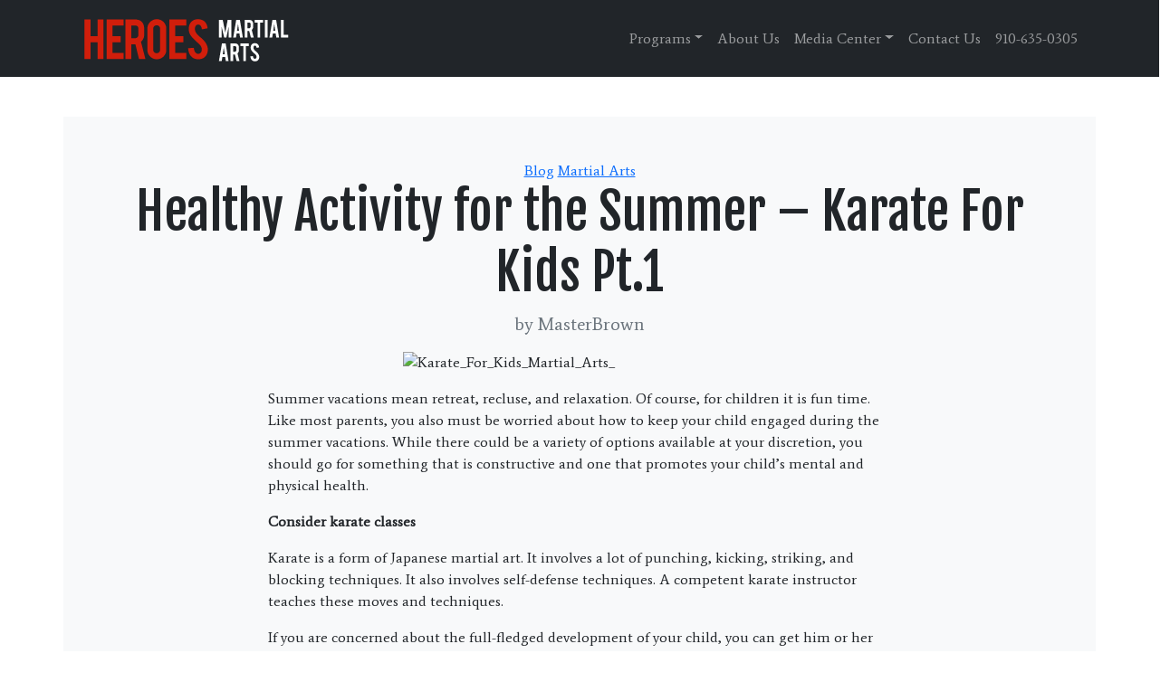

--- FILE ---
content_type: text/css; charset=utf-8
request_url: https://punchnkick.com/wp-content/cache/min/1/wp-content/plugins/sg-livecanvasmod/sg-livecanvasmodfe.css?ver=1751458539
body_size: -40
content:
.role-editor .ab-submenu #wp-admin-bar-lc-launch-footer-editing{display:none}

--- FILE ---
content_type: text/css; charset=utf-8
request_url: https://punchnkick.com/wp-content/cache/min/1/wp-content/themes/picostrap5-child-base/css-output/bundle.css?ver=1751458539
body_size: 50059
content:
@charset "UTF-8";
/*!
 * Bootstrap v5.1.3 (https://getbootstrap.com/)
 * Copyright 2011-2021 The Bootstrap Authors
 * Copyright 2011-2021 Twitter, Inc.
 * Licensed under MIT (https://github.com/twbs/bootstrap/blob/main/LICENSE)
 */:root{--bs-blue:#0d6efd;--bs-indigo:#6610f2;--bs-purple:#6f42c1;--bs-pink:#d63384;--bs-red:#dc3545;--bs-orange:#fd7e14;--bs-yellow:#ffc107;--bs-green:#198754;--bs-teal:#20c997;--bs-cyan:#0dcaf0;--bs-white:#fff;--bs-gray:#6c757d;--bs-gray-dark:#343a40;--bs-gray-100:#f8f9fa;--bs-gray-200:#e9ecef;--bs-gray-300:#dee2e6;--bs-gray-400:#ced4da;--bs-gray-500:#adb5bd;--bs-gray-600:#6c757d;--bs-gray-700:#495057;--bs-gray-800:#343a40;--bs-gray-900:#212529;--bs-primary:#0d6efd;--bs-secondary:#6c757d;--bs-success:#198754;--bs-info:#0dcaf0;--bs-warning:#ffc107;--bs-danger:#b70101;--bs-light:#f8f9fa;--bs-dark:#212529;--bs-primary-rgb:13, 110, 253;--bs-secondary-rgb:108, 117, 125;--bs-success-rgb:25, 135, 84;--bs-info-rgb:13, 202, 240;--bs-warning-rgb:255, 193, 7;--bs-danger-rgb:183, 1, 1;--bs-light-rgb:248, 249, 250;--bs-dark-rgb:33, 37, 41;--bs-white-rgb:255, 255, 255;--bs-black-rgb:0, 0, 0;--bs-body-color-rgb:33, 37, 41;--bs-body-bg-rgb:255, 255, 255;--bs-font-sans-serif:system-ui, -apple-system, "Segoe UI", Roboto, "Helvetica Neue", Arial, "Noto Sans", "Liberation Sans", sans-serif, "Apple Color Emoji", "Segoe UI Emoji", "Segoe UI Symbol", "Noto Color Emoji";--bs-font-monospace:SFMono-Regular, Menlo, Monaco, Consolas, "Liberation Mono", "Courier New", monospace;--bs-gradient:linear-gradient(180deg, rgba(255, 255, 255, 0.15), rgba(255, 255, 255, 0));--bs-body-font-family:Average;--bs-body-font-size:1rem;--bs-body-font-weight:400;--bs-body-line-height:1.5;--bs-body-color:#212529;--bs-body-bg:#fff}*,*::before,*::after{box-sizing:border-box}@media (prefers-reduced-motion:no-preference){:root{scroll-behavior:smooth}}body{margin:0;font-family:var(--bs-body-font-family);font-size:var(--bs-body-font-size);font-weight:var(--bs-body-font-weight);line-height:var(--bs-body-line-height);color:var(--bs-body-color);text-align:var(--bs-body-text-align);background-color:var(--bs-body-bg);-webkit-text-size-adjust:100%;-webkit-tap-highlight-color:rgba(0,0,0,0)}hr{margin:1rem 0;color:inherit;background-color:currentColor;border:0;opacity:.25}hr:not([size]){height:1px}h1,.h1,h2,.h2,h3,.h3,h4,.h4,h5,.h5,h6,.h6{margin-top:0;margin-bottom:.5rem;font-family:Fjalla One;font-weight:500;line-height:1.2}h1,.h1{font-size:calc(1.375rem + 1.5vw)}@media (min-width:1200px){h1,.h1{font-size:2.5rem}}h2,.h2{font-size:calc(1.325rem + 0.9vw)}@media (min-width:1200px){h2,.h2{font-size:2rem}}h3,.h3{font-size:calc(1.3rem + 0.6vw)}@media (min-width:1200px){h3,.h3{font-size:1.75rem}}h4,.h4{font-size:calc(1.275rem + 0.3vw)}@media (min-width:1200px){h4,.h4{font-size:1.5rem}}h5,.h5{font-size:1.25rem}h6,.h6{font-size:1rem}p{margin-top:0;margin-bottom:1rem}abbr[title],abbr[data-bs-original-title]{text-decoration:underline dotted;cursor:help;text-decoration-skip-ink:none}address{margin-bottom:1rem;font-style:normal;line-height:inherit}ol,ul{padding-left:2rem}ol,ul,dl{margin-top:0;margin-bottom:1rem}ol ol,ul ul,ol ul,ul ol{margin-bottom:0}dt{font-weight:700}dd{margin-bottom:.5rem;margin-left:0}blockquote{margin:0 0 1rem}b,strong{font-weight:bolder}small,.small{font-size:.875em}mark,.mark{padding:.2em;background-color:#fcf8e3}sub,sup{position:relative;font-size:.75em;line-height:0;vertical-align:baseline}sub{bottom:-.25em}sup{top:-.5em}a{color:#0d6efd;text-decoration:underline}a:hover{color:#0a58ca}a:not([href]):not([class]),a:not([href]):not([class]):hover{color:inherit;text-decoration:none}pre,code,kbd,samp{font-family:var(--bs-font-monospace);font-size:1em;direction:ltr;unicode-bidi:bidi-override}pre{display:block;margin-top:0;margin-bottom:1rem;overflow:auto;font-size:.875em}pre code{font-size:inherit;color:inherit;word-break:normal}code{font-size:.875em;color:#d63384;word-wrap:break-word}a>code{color:inherit}kbd{padding:.2rem .4rem;font-size:.875em;color:#fff;background-color:#212529;border-radius:.2rem}kbd kbd{padding:0;font-size:1em;font-weight:700}figure{margin:0 0 1rem}img,svg{vertical-align:middle}table{caption-side:bottom;border-collapse:collapse}caption{padding-top:.5rem;padding-bottom:.5rem;color:#6c757d;text-align:left}th{text-align:inherit;text-align:-webkit-match-parent}thead,tbody,tfoot,tr,td,th{border-color:inherit;border-style:solid;border-width:0}label{display:inline-block}button{border-radius:0}button:focus:not(:focus-visible){outline:0}input,button,select,optgroup,textarea{margin:0;font-family:inherit;font-size:inherit;line-height:inherit}button,select{text-transform:none}[role="button"]{cursor:pointer}select{word-wrap:normal}select:disabled{opacity:1}[list]::-webkit-calendar-picker-indicator{display:none}button,[type="button"],[type="reset"],[type="submit"]{-webkit-appearance:button}button:not(:disabled),[type="button"]:not(:disabled),[type="reset"]:not(:disabled),[type="submit"]:not(:disabled){cursor:pointer}::-moz-focus-inner{padding:0;border-style:none}textarea{resize:vertical}fieldset{min-width:0;padding:0;margin:0;border:0}legend{float:left;width:100%;padding:0;margin-bottom:.5rem;font-size:calc(1.275rem + 0.3vw);line-height:inherit}@media (min-width:1200px){legend{font-size:1.5rem}}legend+*{clear:left}::-webkit-datetime-edit-fields-wrapper,::-webkit-datetime-edit-text,::-webkit-datetime-edit-minute,::-webkit-datetime-edit-hour-field,::-webkit-datetime-edit-day-field,::-webkit-datetime-edit-month-field,::-webkit-datetime-edit-year-field{padding:0}::-webkit-inner-spin-button{height:auto}[type="search"]{outline-offset:-2px;-webkit-appearance:textfield}::-webkit-search-decoration{-webkit-appearance:none}::-webkit-color-swatch-wrapper{padding:0}::file-selector-button{font:inherit}::-webkit-file-upload-button{font:inherit;-webkit-appearance:button}output{display:inline-block}iframe{border:0}summary{display:list-item;cursor:pointer}progress{vertical-align:baseline}[hidden]{display:none!important}.lead,.gform_wrapper .gform_heading .gform_description{font-size:1.25rem;font-weight:300}.display-1{font-size:calc(1.625rem + 4.5vw);font-weight:300;line-height:1.2}@media (min-width:1200px){.display-1{font-size:5rem}}.display-2{font-size:calc(1.575rem + 3.9vw);font-weight:300;line-height:1.2}@media (min-width:1200px){.display-2{font-size:4.5rem}}.display-3{font-size:calc(1.525rem + 3.3vw);font-weight:300;line-height:1.2}@media (min-width:1200px){.display-3{font-size:4rem}}.display-4{font-size:calc(1.475rem + 2.7vw);font-weight:300;line-height:1.2}@media (min-width:1200px){.display-4{font-size:3.5rem}}.display-5{font-size:calc(1.425rem + 2.1vw);font-weight:300;line-height:1.2}@media (min-width:1200px){.display-5{font-size:3rem}}.display-6{font-size:calc(1.375rem + 1.5vw);font-weight:300;line-height:1.2}@media (min-width:1200px){.display-6{font-size:2.5rem}}.list-unstyled{padding-left:0;list-style:none}.list-inline{padding-left:0;list-style:none}.list-inline-item{display:inline-block}.list-inline-item:not(:last-child){margin-right:.5rem}.initialism{font-size:.875em;text-transform:uppercase}.blockquote{margin-bottom:1rem;font-size:1.25rem}.blockquote>:last-child{margin-bottom:0}.blockquote-footer{margin-top:-1rem;margin-bottom:1rem;font-size:.875em;color:#6c757d}.blockquote-footer::before{content:"— "}.img-fluid{max-width:100%;height:auto}.img-thumbnail{padding:.25rem;background-color:#fff;border:1px solid #dee2e6;border-radius:.25rem;max-width:100%;height:auto}.figure{display:inline-block}.figure-img{margin-bottom:.5rem;line-height:1}.figure-caption{font-size:.875em;color:#6c757d}.container,.container-fluid,.container-sm,.container-md,.container-lg,.container-xl,.container-xxl{width:100%;padding-right:var(--bs-gutter-x,.75rem);padding-left:var(--bs-gutter-x,.75rem);margin-right:auto;margin-left:auto}@media (min-width:576px){.container,.container-sm{max-width:540px}}@media (min-width:768px){.container,.container-sm,.container-md{max-width:720px}}@media (min-width:992px){.container,.container-sm,.container-md,.container-lg{max-width:960px}}@media (min-width:1200px){.container,.container-sm,.container-md,.container-lg,.container-xl{max-width:1140px}}@media (min-width:1400px){.container,.container-sm,.container-md,.container-lg,.container-xl,.container-xxl{max-width:1320px}}.row{--bs-gutter-x:1.5rem;--bs-gutter-y:0;display:flex;flex-wrap:wrap;margin-top:calc(-1 * var(--bs-gutter-y));margin-right:calc(-.5 * var(--bs-gutter-x));margin-left:calc(-.5 * var(--bs-gutter-x))}.row>*{flex-shrink:0;width:100%;max-width:100%;padding-right:calc(var(--bs-gutter-x) * .5);padding-left:calc(var(--bs-gutter-x) * .5);margin-top:var(--bs-gutter-y)}.col{flex:1 0 0%}.row-cols-auto>*{flex:0 0 auto;width:auto}.row-cols-1>*{flex:0 0 auto;width:100%}.row-cols-2>*{flex:0 0 auto;width:50%}.row-cols-3>*{flex:0 0 auto;width:33.3333333333%}.row-cols-4>*{flex:0 0 auto;width:25%}.row-cols-5>*{flex:0 0 auto;width:20%}.row-cols-6>*{flex:0 0 auto;width:16.6666666667%}.col-auto{flex:0 0 auto;width:auto}.col-1{flex:0 0 auto;width:8.33333333%}.col-2{flex:0 0 auto;width:16.66666667%}.col-3{flex:0 0 auto;width:25%}.col-4{flex:0 0 auto;width:33.33333333%}.col-5{flex:0 0 auto;width:41.66666667%}.col-6{flex:0 0 auto;width:50%}.col-7{flex:0 0 auto;width:58.33333333%}.col-8{flex:0 0 auto;width:66.66666667%}.col-9{flex:0 0 auto;width:75%}.col-10{flex:0 0 auto;width:83.33333333%}.col-11{flex:0 0 auto;width:91.66666667%}.col-12{flex:0 0 auto;width:100%}.offset-1{margin-left:8.33333333%}.offset-2{margin-left:16.66666667%}.offset-3{margin-left:25%}.offset-4{margin-left:33.33333333%}.offset-5{margin-left:41.66666667%}.offset-6{margin-left:50%}.offset-7{margin-left:58.33333333%}.offset-8{margin-left:66.66666667%}.offset-9{margin-left:75%}.offset-10{margin-left:83.33333333%}.offset-11{margin-left:91.66666667%}.g-0,.gx-0{--bs-gutter-x:0}.g-0,.gy-0{--bs-gutter-y:0}.g-1,.gx-1{--bs-gutter-x:0.25rem}.g-1,.gy-1{--bs-gutter-y:0.25rem}.g-2,.gx-2{--bs-gutter-x:0.5rem}.g-2,.gy-2{--bs-gutter-y:0.5rem}.g-3,.gx-3{--bs-gutter-x:1rem}.g-3,.gy-3{--bs-gutter-y:1rem}.g-4,.gx-4{--bs-gutter-x:1.5rem}.g-4,.gy-4{--bs-gutter-y:1.5rem}.g-5,.gx-5{--bs-gutter-x:3rem}.g-5,.gy-5{--bs-gutter-y:3rem}.g-6,.gx-6{--bs-gutter-x:4.5rem}.g-6,.gy-6{--bs-gutter-y:4.5rem}.g-7,.gx-7{--bs-gutter-x:6rem}.g-7,.gy-7{--bs-gutter-y:6rem}.g-8,.gx-8{--bs-gutter-x:7.5rem}.g-8,.gy-8{--bs-gutter-y:7.5rem}@media (min-width:576px){.col-sm{flex:1 0 0%}.row-cols-sm-auto>*{flex:0 0 auto;width:auto}.row-cols-sm-1>*{flex:0 0 auto;width:100%}.row-cols-sm-2>*{flex:0 0 auto;width:50%}.row-cols-sm-3>*{flex:0 0 auto;width:33.3333333333%}.row-cols-sm-4>*{flex:0 0 auto;width:25%}.row-cols-sm-5>*{flex:0 0 auto;width:20%}.row-cols-sm-6>*{flex:0 0 auto;width:16.6666666667%}.col-sm-auto{flex:0 0 auto;width:auto}.col-sm-1{flex:0 0 auto;width:8.33333333%}.col-sm-2{flex:0 0 auto;width:16.66666667%}.col-sm-3{flex:0 0 auto;width:25%}.col-sm-4{flex:0 0 auto;width:33.33333333%}.col-sm-5{flex:0 0 auto;width:41.66666667%}.col-sm-6{flex:0 0 auto;width:50%}.col-sm-7{flex:0 0 auto;width:58.33333333%}.col-sm-8{flex:0 0 auto;width:66.66666667%}.col-sm-9{flex:0 0 auto;width:75%}.col-sm-10{flex:0 0 auto;width:83.33333333%}.col-sm-11{flex:0 0 auto;width:91.66666667%}.col-sm-12{flex:0 0 auto;width:100%}.offset-sm-0{margin-left:0}.offset-sm-1{margin-left:8.33333333%}.offset-sm-2{margin-left:16.66666667%}.offset-sm-3{margin-left:25%}.offset-sm-4{margin-left:33.33333333%}.offset-sm-5{margin-left:41.66666667%}.offset-sm-6{margin-left:50%}.offset-sm-7{margin-left:58.33333333%}.offset-sm-8{margin-left:66.66666667%}.offset-sm-9{margin-left:75%}.offset-sm-10{margin-left:83.33333333%}.offset-sm-11{margin-left:91.66666667%}.g-sm-0,.gx-sm-0{--bs-gutter-x:0}.g-sm-0,.gy-sm-0{--bs-gutter-y:0}.g-sm-1,.gx-sm-1{--bs-gutter-x:0.25rem}.g-sm-1,.gy-sm-1{--bs-gutter-y:0.25rem}.g-sm-2,.gx-sm-2{--bs-gutter-x:0.5rem}.g-sm-2,.gy-sm-2{--bs-gutter-y:0.5rem}.g-sm-3,.gx-sm-3{--bs-gutter-x:1rem}.g-sm-3,.gy-sm-3{--bs-gutter-y:1rem}.g-sm-4,.gx-sm-4{--bs-gutter-x:1.5rem}.g-sm-4,.gy-sm-4{--bs-gutter-y:1.5rem}.g-sm-5,.gx-sm-5{--bs-gutter-x:3rem}.g-sm-5,.gy-sm-5{--bs-gutter-y:3rem}.g-sm-6,.gx-sm-6{--bs-gutter-x:4.5rem}.g-sm-6,.gy-sm-6{--bs-gutter-y:4.5rem}.g-sm-7,.gx-sm-7{--bs-gutter-x:6rem}.g-sm-7,.gy-sm-7{--bs-gutter-y:6rem}.g-sm-8,.gx-sm-8{--bs-gutter-x:7.5rem}.g-sm-8,.gy-sm-8{--bs-gutter-y:7.5rem}}@media (min-width:768px){.col-md{flex:1 0 0%}.row-cols-md-auto>*{flex:0 0 auto;width:auto}.row-cols-md-1>*{flex:0 0 auto;width:100%}.row-cols-md-2>*{flex:0 0 auto;width:50%}.row-cols-md-3>*{flex:0 0 auto;width:33.3333333333%}.row-cols-md-4>*{flex:0 0 auto;width:25%}.row-cols-md-5>*{flex:0 0 auto;width:20%}.row-cols-md-6>*{flex:0 0 auto;width:16.6666666667%}.col-md-auto{flex:0 0 auto;width:auto}.col-md-1{flex:0 0 auto;width:8.33333333%}.col-md-2{flex:0 0 auto;width:16.66666667%}.col-md-3{flex:0 0 auto;width:25%}.col-md-4{flex:0 0 auto;width:33.33333333%}.col-md-5{flex:0 0 auto;width:41.66666667%}.col-md-6{flex:0 0 auto;width:50%}.col-md-7{flex:0 0 auto;width:58.33333333%}.col-md-8{flex:0 0 auto;width:66.66666667%}.col-md-9{flex:0 0 auto;width:75%}.col-md-10{flex:0 0 auto;width:83.33333333%}.col-md-11{flex:0 0 auto;width:91.66666667%}.col-md-12{flex:0 0 auto;width:100%}.offset-md-0{margin-left:0}.offset-md-1{margin-left:8.33333333%}.offset-md-2{margin-left:16.66666667%}.offset-md-3{margin-left:25%}.offset-md-4{margin-left:33.33333333%}.offset-md-5{margin-left:41.66666667%}.offset-md-6{margin-left:50%}.offset-md-7{margin-left:58.33333333%}.offset-md-8{margin-left:66.66666667%}.offset-md-9{margin-left:75%}.offset-md-10{margin-left:83.33333333%}.offset-md-11{margin-left:91.66666667%}.g-md-0,.gx-md-0{--bs-gutter-x:0}.g-md-0,.gy-md-0{--bs-gutter-y:0}.g-md-1,.gx-md-1{--bs-gutter-x:0.25rem}.g-md-1,.gy-md-1{--bs-gutter-y:0.25rem}.g-md-2,.gx-md-2{--bs-gutter-x:0.5rem}.g-md-2,.gy-md-2{--bs-gutter-y:0.5rem}.g-md-3,.gx-md-3{--bs-gutter-x:1rem}.g-md-3,.gy-md-3{--bs-gutter-y:1rem}.g-md-4,.gx-md-4{--bs-gutter-x:1.5rem}.g-md-4,.gy-md-4{--bs-gutter-y:1.5rem}.g-md-5,.gx-md-5{--bs-gutter-x:3rem}.g-md-5,.gy-md-5{--bs-gutter-y:3rem}.g-md-6,.gx-md-6{--bs-gutter-x:4.5rem}.g-md-6,.gy-md-6{--bs-gutter-y:4.5rem}.g-md-7,.gx-md-7{--bs-gutter-x:6rem}.g-md-7,.gy-md-7{--bs-gutter-y:6rem}.g-md-8,.gx-md-8{--bs-gutter-x:7.5rem}.g-md-8,.gy-md-8{--bs-gutter-y:7.5rem}}@media (min-width:992px){.col-lg{flex:1 0 0%}.row-cols-lg-auto>*{flex:0 0 auto;width:auto}.row-cols-lg-1>*{flex:0 0 auto;width:100%}.row-cols-lg-2>*{flex:0 0 auto;width:50%}.row-cols-lg-3>*{flex:0 0 auto;width:33.3333333333%}.row-cols-lg-4>*{flex:0 0 auto;width:25%}.row-cols-lg-5>*{flex:0 0 auto;width:20%}.row-cols-lg-6>*{flex:0 0 auto;width:16.6666666667%}.col-lg-auto{flex:0 0 auto;width:auto}.col-lg-1{flex:0 0 auto;width:8.33333333%}.col-lg-2{flex:0 0 auto;width:16.66666667%}.col-lg-3{flex:0 0 auto;width:25%}.col-lg-4{flex:0 0 auto;width:33.33333333%}.col-lg-5{flex:0 0 auto;width:41.66666667%}.col-lg-6{flex:0 0 auto;width:50%}.col-lg-7{flex:0 0 auto;width:58.33333333%}.col-lg-8{flex:0 0 auto;width:66.66666667%}.col-lg-9{flex:0 0 auto;width:75%}.col-lg-10{flex:0 0 auto;width:83.33333333%}.col-lg-11{flex:0 0 auto;width:91.66666667%}.col-lg-12{flex:0 0 auto;width:100%}.offset-lg-0{margin-left:0}.offset-lg-1{margin-left:8.33333333%}.offset-lg-2{margin-left:16.66666667%}.offset-lg-3{margin-left:25%}.offset-lg-4{margin-left:33.33333333%}.offset-lg-5{margin-left:41.66666667%}.offset-lg-6{margin-left:50%}.offset-lg-7{margin-left:58.33333333%}.offset-lg-8{margin-left:66.66666667%}.offset-lg-9{margin-left:75%}.offset-lg-10{margin-left:83.33333333%}.offset-lg-11{margin-left:91.66666667%}.g-lg-0,.gx-lg-0{--bs-gutter-x:0}.g-lg-0,.gy-lg-0{--bs-gutter-y:0}.g-lg-1,.gx-lg-1{--bs-gutter-x:0.25rem}.g-lg-1,.gy-lg-1{--bs-gutter-y:0.25rem}.g-lg-2,.gx-lg-2{--bs-gutter-x:0.5rem}.g-lg-2,.gy-lg-2{--bs-gutter-y:0.5rem}.g-lg-3,.gx-lg-3{--bs-gutter-x:1rem}.g-lg-3,.gy-lg-3{--bs-gutter-y:1rem}.g-lg-4,.gx-lg-4{--bs-gutter-x:1.5rem}.g-lg-4,.gy-lg-4{--bs-gutter-y:1.5rem}.g-lg-5,.gx-lg-5{--bs-gutter-x:3rem}.g-lg-5,.gy-lg-5{--bs-gutter-y:3rem}.g-lg-6,.gx-lg-6{--bs-gutter-x:4.5rem}.g-lg-6,.gy-lg-6{--bs-gutter-y:4.5rem}.g-lg-7,.gx-lg-7{--bs-gutter-x:6rem}.g-lg-7,.gy-lg-7{--bs-gutter-y:6rem}.g-lg-8,.gx-lg-8{--bs-gutter-x:7.5rem}.g-lg-8,.gy-lg-8{--bs-gutter-y:7.5rem}}@media (min-width:1200px){.col-xl{flex:1 0 0%}.row-cols-xl-auto>*{flex:0 0 auto;width:auto}.row-cols-xl-1>*{flex:0 0 auto;width:100%}.row-cols-xl-2>*{flex:0 0 auto;width:50%}.row-cols-xl-3>*{flex:0 0 auto;width:33.3333333333%}.row-cols-xl-4>*{flex:0 0 auto;width:25%}.row-cols-xl-5>*{flex:0 0 auto;width:20%}.row-cols-xl-6>*{flex:0 0 auto;width:16.6666666667%}.col-xl-auto{flex:0 0 auto;width:auto}.col-xl-1{flex:0 0 auto;width:8.33333333%}.col-xl-2{flex:0 0 auto;width:16.66666667%}.col-xl-3{flex:0 0 auto;width:25%}.col-xl-4{flex:0 0 auto;width:33.33333333%}.col-xl-5{flex:0 0 auto;width:41.66666667%}.col-xl-6{flex:0 0 auto;width:50%}.col-xl-7{flex:0 0 auto;width:58.33333333%}.col-xl-8{flex:0 0 auto;width:66.66666667%}.col-xl-9{flex:0 0 auto;width:75%}.col-xl-10{flex:0 0 auto;width:83.33333333%}.col-xl-11{flex:0 0 auto;width:91.66666667%}.col-xl-12{flex:0 0 auto;width:100%}.offset-xl-0{margin-left:0}.offset-xl-1{margin-left:8.33333333%}.offset-xl-2{margin-left:16.66666667%}.offset-xl-3{margin-left:25%}.offset-xl-4{margin-left:33.33333333%}.offset-xl-5{margin-left:41.66666667%}.offset-xl-6{margin-left:50%}.offset-xl-7{margin-left:58.33333333%}.offset-xl-8{margin-left:66.66666667%}.offset-xl-9{margin-left:75%}.offset-xl-10{margin-left:83.33333333%}.offset-xl-11{margin-left:91.66666667%}.g-xl-0,.gx-xl-0{--bs-gutter-x:0}.g-xl-0,.gy-xl-0{--bs-gutter-y:0}.g-xl-1,.gx-xl-1{--bs-gutter-x:0.25rem}.g-xl-1,.gy-xl-1{--bs-gutter-y:0.25rem}.g-xl-2,.gx-xl-2{--bs-gutter-x:0.5rem}.g-xl-2,.gy-xl-2{--bs-gutter-y:0.5rem}.g-xl-3,.gx-xl-3{--bs-gutter-x:1rem}.g-xl-3,.gy-xl-3{--bs-gutter-y:1rem}.g-xl-4,.gx-xl-4{--bs-gutter-x:1.5rem}.g-xl-4,.gy-xl-4{--bs-gutter-y:1.5rem}.g-xl-5,.gx-xl-5{--bs-gutter-x:3rem}.g-xl-5,.gy-xl-5{--bs-gutter-y:3rem}.g-xl-6,.gx-xl-6{--bs-gutter-x:4.5rem}.g-xl-6,.gy-xl-6{--bs-gutter-y:4.5rem}.g-xl-7,.gx-xl-7{--bs-gutter-x:6rem}.g-xl-7,.gy-xl-7{--bs-gutter-y:6rem}.g-xl-8,.gx-xl-8{--bs-gutter-x:7.5rem}.g-xl-8,.gy-xl-8{--bs-gutter-y:7.5rem}}@media (min-width:1400px){.col-xxl{flex:1 0 0%}.row-cols-xxl-auto>*{flex:0 0 auto;width:auto}.row-cols-xxl-1>*{flex:0 0 auto;width:100%}.row-cols-xxl-2>*{flex:0 0 auto;width:50%}.row-cols-xxl-3>*{flex:0 0 auto;width:33.3333333333%}.row-cols-xxl-4>*{flex:0 0 auto;width:25%}.row-cols-xxl-5>*{flex:0 0 auto;width:20%}.row-cols-xxl-6>*{flex:0 0 auto;width:16.6666666667%}.col-xxl-auto{flex:0 0 auto;width:auto}.col-xxl-1{flex:0 0 auto;width:8.33333333%}.col-xxl-2{flex:0 0 auto;width:16.66666667%}.col-xxl-3{flex:0 0 auto;width:25%}.col-xxl-4{flex:0 0 auto;width:33.33333333%}.col-xxl-5{flex:0 0 auto;width:41.66666667%}.col-xxl-6{flex:0 0 auto;width:50%}.col-xxl-7{flex:0 0 auto;width:58.33333333%}.col-xxl-8{flex:0 0 auto;width:66.66666667%}.col-xxl-9{flex:0 0 auto;width:75%}.col-xxl-10{flex:0 0 auto;width:83.33333333%}.col-xxl-11{flex:0 0 auto;width:91.66666667%}.col-xxl-12{flex:0 0 auto;width:100%}.offset-xxl-0{margin-left:0}.offset-xxl-1{margin-left:8.33333333%}.offset-xxl-2{margin-left:16.66666667%}.offset-xxl-3{margin-left:25%}.offset-xxl-4{margin-left:33.33333333%}.offset-xxl-5{margin-left:41.66666667%}.offset-xxl-6{margin-left:50%}.offset-xxl-7{margin-left:58.33333333%}.offset-xxl-8{margin-left:66.66666667%}.offset-xxl-9{margin-left:75%}.offset-xxl-10{margin-left:83.33333333%}.offset-xxl-11{margin-left:91.66666667%}.g-xxl-0,.gx-xxl-0{--bs-gutter-x:0}.g-xxl-0,.gy-xxl-0{--bs-gutter-y:0}.g-xxl-1,.gx-xxl-1{--bs-gutter-x:0.25rem}.g-xxl-1,.gy-xxl-1{--bs-gutter-y:0.25rem}.g-xxl-2,.gx-xxl-2{--bs-gutter-x:0.5rem}.g-xxl-2,.gy-xxl-2{--bs-gutter-y:0.5rem}.g-xxl-3,.gx-xxl-3{--bs-gutter-x:1rem}.g-xxl-3,.gy-xxl-3{--bs-gutter-y:1rem}.g-xxl-4,.gx-xxl-4{--bs-gutter-x:1.5rem}.g-xxl-4,.gy-xxl-4{--bs-gutter-y:1.5rem}.g-xxl-5,.gx-xxl-5{--bs-gutter-x:3rem}.g-xxl-5,.gy-xxl-5{--bs-gutter-y:3rem}.g-xxl-6,.gx-xxl-6{--bs-gutter-x:4.5rem}.g-xxl-6,.gy-xxl-6{--bs-gutter-y:4.5rem}.g-xxl-7,.gx-xxl-7{--bs-gutter-x:6rem}.g-xxl-7,.gy-xxl-7{--bs-gutter-y:6rem}.g-xxl-8,.gx-xxl-8{--bs-gutter-x:7.5rem}.g-xxl-8,.gy-xxl-8{--bs-gutter-y:7.5rem}}.table,#ui-datepicker-div table.ui-datepicker-calendar{--bs-table-bg:transparent;--bs-table-accent-bg:transparent;--bs-table-striped-color:#212529;--bs-table-striped-bg:rgba(0, 0, 0, 0.05);--bs-table-active-color:#212529;--bs-table-active-bg:rgba(0, 0, 0, 0.1);--bs-table-hover-color:#212529;--bs-table-hover-bg:rgba(0, 0, 0, 0.075);width:100%;margin-bottom:1rem;color:#212529;vertical-align:top;border-color:#dee2e6}.table>:not(caption)>*>*,#ui-datepicker-div table.ui-datepicker-calendar>:not(caption)>*>*{padding:.5rem .5rem;background-color:var(--bs-table-bg);border-bottom-width:1px;box-shadow:inset 0 0 0 9999px var(--bs-table-accent-bg)}.table>tbody,#ui-datepicker-div table.ui-datepicker-calendar>tbody{vertical-align:inherit}.table>thead,#ui-datepicker-div table.ui-datepicker-calendar>thead{vertical-align:bottom}.table>:not(:first-child),#ui-datepicker-div table.ui-datepicker-calendar>:not(:first-child){border-top:2px solid currentColor}.caption-top{caption-side:top}.table-sm>:not(caption)>*>*,#ui-datepicker-div table.ui-datepicker-calendar>:not(caption)>*>*{padding:.25rem .25rem}.table-bordered>:not(caption)>*{border-width:1px 0}.table-bordered>:not(caption)>*>*{border-width:0 1px}.table-borderless>:not(caption)>*>*{border-bottom-width:0}.table-borderless>:not(:first-child){border-top-width:0}.table-striped>tbody>tr:nth-of-type(odd)>*{--bs-table-accent-bg:var(--bs-table-striped-bg);color:var(--bs-table-striped-color)}.table-active{--bs-table-accent-bg:var(--bs-table-active-bg);color:var(--bs-table-active-color)}.table-hover>tbody>tr:hover>*{--bs-table-accent-bg:var(--bs-table-hover-bg);color:var(--bs-table-hover-color)}.table-primary{--bs-table-bg:#cfe2ff;--bs-table-striped-bg:#c5d7f2;--bs-table-striped-color:#000;--bs-table-active-bg:#bacbe6;--bs-table-active-color:#000;--bs-table-hover-bg:#bfd1ec;--bs-table-hover-color:#000;color:#000;border-color:#bacbe6}.table-secondary{--bs-table-bg:#e2e3e5;--bs-table-striped-bg:#d7d8da;--bs-table-striped-color:#000;--bs-table-active-bg:#cbccce;--bs-table-active-color:#000;--bs-table-hover-bg:#d1d2d4;--bs-table-hover-color:#000;color:#000;border-color:#cbccce}.table-success{--bs-table-bg:#d1e7dd;--bs-table-striped-bg:#c7dbd2;--bs-table-striped-color:#000;--bs-table-active-bg:#bcd0c7;--bs-table-active-color:#000;--bs-table-hover-bg:#c1d6cc;--bs-table-hover-color:#000;color:#000;border-color:#bcd0c7}.table-info{--bs-table-bg:#cff4fc;--bs-table-striped-bg:#c5e8ef;--bs-table-striped-color:#000;--bs-table-active-bg:#badce3;--bs-table-active-color:#000;--bs-table-hover-bg:#bfe2e9;--bs-table-hover-color:#000;color:#000;border-color:#badce3}.table-warning{--bs-table-bg:#fff3cd;--bs-table-striped-bg:#f2e7c3;--bs-table-striped-color:#000;--bs-table-active-bg:#e6dbb9;--bs-table-active-color:#000;--bs-table-hover-bg:#ece1be;--bs-table-hover-color:#000;color:#000;border-color:#e6dbb9}.table-danger{--bs-table-bg:#f1cccc;--bs-table-striped-bg:#e5c2c2;--bs-table-striped-color:#000;--bs-table-active-bg:#d9b8b8;--bs-table-active-color:#000;--bs-table-hover-bg:#dfbdbd;--bs-table-hover-color:#000;color:#000;border-color:#d9b8b8}.table-light{--bs-table-bg:#f8f9fa;--bs-table-striped-bg:#ecedee;--bs-table-striped-color:#000;--bs-table-active-bg:#dfe0e1;--bs-table-active-color:#000;--bs-table-hover-bg:#e5e6e7;--bs-table-hover-color:#000;color:#000;border-color:#dfe0e1}.table-dark{--bs-table-bg:#212529;--bs-table-striped-bg:#2c3034;--bs-table-striped-color:#fff;--bs-table-active-bg:#373b3e;--bs-table-active-color:#fff;--bs-table-hover-bg:#323539;--bs-table-hover-color:#fff;color:#fff;border-color:#373b3e}.table-responsive{overflow-x:auto;-webkit-overflow-scrolling:touch}@media (max-width:575.98px){.table-responsive-sm{overflow-x:auto;-webkit-overflow-scrolling:touch}}@media (max-width:767.98px){.table-responsive-md{overflow-x:auto;-webkit-overflow-scrolling:touch}}@media (max-width:991.98px){.table-responsive-lg{overflow-x:auto;-webkit-overflow-scrolling:touch}}@media (max-width:1199.98px){.table-responsive-xl{overflow-x:auto;-webkit-overflow-scrolling:touch}}@media (max-width:1399.98px){.table-responsive-xxl{overflow-x:auto;-webkit-overflow-scrolling:touch}}.form-label{margin-bottom:.5rem}.col-form-label{padding-top:calc(0.375rem + 1px);padding-bottom:calc(0.375rem + 1px);margin-bottom:0;font-size:inherit;line-height:1.5}.col-form-label-lg{padding-top:calc(0.5rem + 1px);padding-bottom:calc(0.5rem + 1px);font-size:1.25rem}.col-form-label-sm{padding-top:calc(0.25rem + 1px);padding-bottom:calc(0.25rem + 1px);font-size:.875rem}.form-text{margin-top:.25rem;font-size:.875em;color:#6c757d}.form-control,.widget_categories select,.widget_archive select,.gform_wrapper .gform_body ul li .ginput_container_fileupload input,.gform_wrapper .gform_body ul li .ginput_container_fileupload textarea,.gform_wrapper .gform_body ul li .ginput_container_list input,.gform_wrapper .gform_body ul li .ginput_container_list textarea,.gform_wrapper .gform_body ul li .ginput_container_date input,.gform_wrapper .gform_body ul li .ginput_container_date textarea,.gform_wrapper .gform_body ul li .ginput_container_textarea input,.gform_wrapper .gform_body ul li .ginput_container_textarea textarea,.gform_wrapper .gform_body ul li .ginput_container_post_excerpt input,.gform_wrapper .gform_body ul li .ginput_container_post_excerpt textarea,.gform_wrapper .gform_body ul li .ginput_container_post_tags input,.gform_wrapper .gform_body ul li .ginput_container_post_tags textarea,.gform_wrapper .gform_body ul li .clear-multi .ginput_container_time input,.gform_wrapper .gform_body .ginput_complex input{display:block;width:100%;padding:.375rem .75rem;font-size:1rem;font-weight:400;line-height:1.5;color:#212529;background-color:#fff;background-clip:padding-box;border:1px solid #ced4da;appearance:none;border-radius:.25rem;transition:border-color 0.15s ease-in-out,box-shadow 0.15s ease-in-out}@media (prefers-reduced-motion:reduce){.form-control,.widget_categories select,.widget_archive select,.gform_wrapper .gform_body ul li .ginput_container_fileupload input,.gform_wrapper .gform_body ul li .ginput_container_fileupload textarea,.gform_wrapper .gform_body ul li .ginput_container_list input,.gform_wrapper .gform_body ul li .ginput_container_list textarea,.gform_wrapper .gform_body ul li .ginput_container_date input,.gform_wrapper .gform_body ul li .ginput_container_date textarea,.gform_wrapper .gform_body ul li .ginput_container_textarea input,.gform_wrapper .gform_body ul li .ginput_container_textarea textarea,.gform_wrapper .gform_body ul li .ginput_container_post_excerpt input,.gform_wrapper .gform_body ul li .ginput_container_post_excerpt textarea,.gform_wrapper .gform_body ul li .ginput_container_post_tags input,.gform_wrapper .gform_body ul li .ginput_container_post_tags textarea,.gform_wrapper .gform_body ul li .clear-multi .ginput_container_time input,.gform_wrapper .gform_body .ginput_complex input{transition:none}}.form-control[type="file"],.widget_categories select[type="file"],.widget_archive select[type="file"],.gform_wrapper .gform_body ul li .ginput_container_fileupload input[type="file"],.gform_wrapper .gform_body ul li .ginput_container_fileupload textarea[type="file"],.gform_wrapper .gform_body ul li .ginput_container_list input[type="file"],.gform_wrapper .gform_body ul li .ginput_container_list textarea[type="file"],.gform_wrapper .gform_body ul li .ginput_container_date input[type="file"],.gform_wrapper .gform_body ul li .ginput_container_date textarea[type="file"],.gform_wrapper .gform_body ul li .ginput_container_textarea input[type="file"],.gform_wrapper .gform_body ul li .ginput_container_textarea textarea[type="file"],.gform_wrapper .gform_body ul li .ginput_container_post_excerpt input[type="file"],.gform_wrapper .gform_body ul li .ginput_container_post_excerpt textarea[type="file"],.gform_wrapper .gform_body ul li .ginput_container_post_tags input[type="file"],.gform_wrapper .gform_body ul li .ginput_container_post_tags textarea[type="file"],.gform_wrapper .gform_body ul li .clear-multi .ginput_container_time input[type="file"],.gform_wrapper .gform_body .ginput_complex input[type="file"]{overflow:hidden}.form-control[type="file"]:not(:disabled):not([readonly]),.widget_categories select[type="file"]:not(:disabled):not([readonly]),.widget_archive select[type="file"]:not(:disabled):not([readonly]),.gform_wrapper .gform_body ul li .ginput_container_fileupload input[type="file"]:not(:disabled):not([readonly]),.gform_wrapper .gform_body ul li .ginput_container_fileupload textarea[type="file"]:not(:disabled):not([readonly]),.gform_wrapper .gform_body ul li .ginput_container_list input[type="file"]:not(:disabled):not([readonly]),.gform_wrapper .gform_body ul li .ginput_container_list textarea[type="file"]:not(:disabled):not([readonly]),.gform_wrapper .gform_body ul li .ginput_container_date input[type="file"]:not(:disabled):not([readonly]),.gform_wrapper .gform_body ul li .ginput_container_date textarea[type="file"]:not(:disabled):not([readonly]),.gform_wrapper .gform_body ul li .ginput_container_textarea input[type="file"]:not(:disabled):not([readonly]),.gform_wrapper .gform_body ul li .ginput_container_textarea textarea[type="file"]:not(:disabled):not([readonly]),.gform_wrapper .gform_body ul li .ginput_container_post_excerpt input[type="file"]:not(:disabled):not([readonly]),.gform_wrapper .gform_body ul li .ginput_container_post_excerpt textarea[type="file"]:not(:disabled):not([readonly]),.gform_wrapper .gform_body ul li .ginput_container_post_tags input[type="file"]:not(:disabled):not([readonly]),.gform_wrapper .gform_body ul li .ginput_container_post_tags textarea[type="file"]:not(:disabled):not([readonly]),.gform_wrapper .gform_body ul li .clear-multi .ginput_container_time input[type="file"]:not(:disabled):not([readonly]),.gform_wrapper .gform_body .ginput_complex input[type="file"]:not(:disabled):not([readonly]){cursor:pointer}.form-control:focus,.widget_categories select:focus,.widget_archive select:focus,.gform_wrapper .gform_body ul li .ginput_container_fileupload input:focus,.gform_wrapper .gform_body ul li .ginput_container_fileupload textarea:focus,.gform_wrapper .gform_body ul li .ginput_container_list input:focus,.gform_wrapper .gform_body ul li .ginput_container_list textarea:focus,.gform_wrapper .gform_body ul li .ginput_container_date input:focus,.gform_wrapper .gform_body ul li .ginput_container_date textarea:focus,.gform_wrapper .gform_body ul li .ginput_container_textarea input:focus,.gform_wrapper .gform_body ul li .ginput_container_textarea textarea:focus,.gform_wrapper .gform_body ul li .ginput_container_post_excerpt input:focus,.gform_wrapper .gform_body ul li .ginput_container_post_excerpt textarea:focus,.gform_wrapper .gform_body ul li .ginput_container_post_tags input:focus,.gform_wrapper .gform_body ul li .ginput_container_post_tags textarea:focus,.gform_wrapper .gform_body ul li .clear-multi .ginput_container_time input:focus,.gform_wrapper .gform_body .ginput_complex input:focus{color:#212529;background-color:#fff;border-color:#86b7fe;outline:0;box-shadow:0 0 0 .25rem rgba(13,110,253,.25)}.form-control::-webkit-date-and-time-value,.widget_categories select::-webkit-date-and-time-value,.widget_archive select::-webkit-date-and-time-value,.gform_wrapper .gform_body ul li .ginput_container_fileupload input::-webkit-date-and-time-value,.gform_wrapper .gform_body ul li .ginput_container_fileupload textarea::-webkit-date-and-time-value,.gform_wrapper .gform_body ul li .ginput_container_list input::-webkit-date-and-time-value,.gform_wrapper .gform_body ul li .ginput_container_list textarea::-webkit-date-and-time-value,.gform_wrapper .gform_body ul li .ginput_container_date input::-webkit-date-and-time-value,.gform_wrapper .gform_body ul li .ginput_container_date textarea::-webkit-date-and-time-value,.gform_wrapper .gform_body ul li .ginput_container_textarea input::-webkit-date-and-time-value,.gform_wrapper .gform_body ul li .ginput_container_textarea textarea::-webkit-date-and-time-value,.gform_wrapper .gform_body ul li .ginput_container_post_excerpt input::-webkit-date-and-time-value,.gform_wrapper .gform_body ul li .ginput_container_post_excerpt textarea::-webkit-date-and-time-value,.gform_wrapper .gform_body ul li .ginput_container_post_tags input::-webkit-date-and-time-value,.gform_wrapper .gform_body ul li .ginput_container_post_tags textarea::-webkit-date-and-time-value,.gform_wrapper .gform_body ul li .clear-multi .ginput_container_time input::-webkit-date-and-time-value,.gform_wrapper .gform_body .ginput_complex input::-webkit-date-and-time-value{height:1.5em}.form-control::placeholder,.widget_categories select::placeholder,.widget_archive select::placeholder,.gform_wrapper .gform_body ul li .ginput_container_fileupload input::placeholder,.gform_wrapper .gform_body ul li .ginput_container_fileupload textarea::placeholder,.gform_wrapper .gform_body ul li .ginput_container_list input::placeholder,.gform_wrapper .gform_body ul li .ginput_container_list textarea::placeholder,.gform_wrapper .gform_body ul li .ginput_container_date input::placeholder,.gform_wrapper .gform_body ul li .ginput_container_date textarea::placeholder,.gform_wrapper .gform_body ul li .ginput_container_textarea input::placeholder,.gform_wrapper .gform_body ul li .ginput_container_textarea textarea::placeholder,.gform_wrapper .gform_body ul li .ginput_container_post_excerpt input::placeholder,.gform_wrapper .gform_body ul li .ginput_container_post_excerpt textarea::placeholder,.gform_wrapper .gform_body ul li .ginput_container_post_tags input::placeholder,.gform_wrapper .gform_body ul li .ginput_container_post_tags textarea::placeholder,.gform_wrapper .gform_body ul li .clear-multi .ginput_container_time input::placeholder,.gform_wrapper .gform_body .ginput_complex input::placeholder{color:#6c757d;opacity:1}.form-control:disabled,.widget_categories select:disabled,.widget_archive select:disabled,.gform_wrapper .gform_body ul li .ginput_container_fileupload input:disabled,.gform_wrapper .gform_body ul li .ginput_container_fileupload textarea:disabled,.gform_wrapper .gform_body ul li .ginput_container_list input:disabled,.gform_wrapper .gform_body ul li .ginput_container_list textarea:disabled,.gform_wrapper .gform_body ul li .ginput_container_date input:disabled,.gform_wrapper .gform_body ul li .ginput_container_date textarea:disabled,.gform_wrapper .gform_body ul li .ginput_container_textarea input:disabled,.gform_wrapper .gform_body ul li .ginput_container_textarea textarea:disabled,.gform_wrapper .gform_body ul li .ginput_container_post_excerpt input:disabled,.gform_wrapper .gform_body ul li .ginput_container_post_excerpt textarea:disabled,.gform_wrapper .gform_body ul li .ginput_container_post_tags input:disabled,.gform_wrapper .gform_body ul li .ginput_container_post_tags textarea:disabled,.gform_wrapper .gform_body ul li .clear-multi .ginput_container_time input:disabled,.gform_wrapper .gform_body .ginput_complex input:disabled,.form-control[readonly],.widget_categories select[readonly],.widget_archive select[readonly],.gform_wrapper .gform_body ul li .ginput_container_fileupload input[readonly],.gform_wrapper .gform_body ul li .ginput_container_fileupload textarea[readonly],.gform_wrapper .gform_body ul li .ginput_container_list input[readonly],.gform_wrapper .gform_body ul li .ginput_container_list textarea[readonly],.gform_wrapper .gform_body ul li .ginput_container_date input[readonly],.gform_wrapper .gform_body ul li .ginput_container_date textarea[readonly],.gform_wrapper .gform_body ul li .ginput_container_textarea input[readonly],.gform_wrapper .gform_body ul li .ginput_container_textarea textarea[readonly],.gform_wrapper .gform_body ul li .ginput_container_post_excerpt input[readonly],.gform_wrapper .gform_body ul li .ginput_container_post_excerpt textarea[readonly],.gform_wrapper .gform_body ul li .ginput_container_post_tags input[readonly],.gform_wrapper .gform_body ul li .ginput_container_post_tags textarea[readonly],.gform_wrapper .gform_body ul li .clear-multi .ginput_container_time input[readonly],.gform_wrapper .gform_body .ginput_complex input[readonly]{background-color:#e9ecef;opacity:1}.form-control::file-selector-button,.widget_categories select::file-selector-button,.widget_archive select::file-selector-button,.gform_wrapper .gform_body ul li .ginput_container_fileupload input::file-selector-button,.gform_wrapper .gform_body ul li .ginput_container_fileupload textarea::file-selector-button,.gform_wrapper .gform_body ul li .ginput_container_list input::file-selector-button,.gform_wrapper .gform_body ul li .ginput_container_list textarea::file-selector-button,.gform_wrapper .gform_body ul li .ginput_container_date input::file-selector-button,.gform_wrapper .gform_body ul li .ginput_container_date textarea::file-selector-button,.gform_wrapper .gform_body ul li .ginput_container_textarea input::file-selector-button,.gform_wrapper .gform_body ul li .ginput_container_textarea textarea::file-selector-button,.gform_wrapper .gform_body ul li .ginput_container_post_excerpt input::file-selector-button,.gform_wrapper .gform_body ul li .ginput_container_post_excerpt textarea::file-selector-button,.gform_wrapper .gform_body ul li .ginput_container_post_tags input::file-selector-button,.gform_wrapper .gform_body ul li .ginput_container_post_tags textarea::file-selector-button,.gform_wrapper .gform_body ul li .clear-multi .ginput_container_time input::file-selector-button,.gform_wrapper .gform_body .ginput_complex input::file-selector-button{padding:.375rem .75rem;margin:-.375rem -.75rem;margin-inline-end:.75rem;color:#212529;background-color:#e9ecef;pointer-events:none;border-color:inherit;border-style:solid;border-width:0;border-inline-end-width:1px;border-radius:0;transition:color 0.15s ease-in-out,background-color 0.15s ease-in-out,border-color 0.15s ease-in-out,box-shadow 0.15s ease-in-out}@media (prefers-reduced-motion:reduce){.form-control::file-selector-button,.widget_categories select::file-selector-button,.widget_archive select::file-selector-button,.gform_wrapper .gform_body ul li .ginput_container_fileupload input::file-selector-button,.gform_wrapper .gform_body ul li .ginput_container_fileupload textarea::file-selector-button,.gform_wrapper .gform_body ul li .ginput_container_list input::file-selector-button,.gform_wrapper .gform_body ul li .ginput_container_list textarea::file-selector-button,.gform_wrapper .gform_body ul li .ginput_container_date input::file-selector-button,.gform_wrapper .gform_body ul li .ginput_container_date textarea::file-selector-button,.gform_wrapper .gform_body ul li .ginput_container_textarea input::file-selector-button,.gform_wrapper .gform_body ul li .ginput_container_textarea textarea::file-selector-button,.gform_wrapper .gform_body ul li .ginput_container_post_excerpt input::file-selector-button,.gform_wrapper .gform_body ul li .ginput_container_post_excerpt textarea::file-selector-button,.gform_wrapper .gform_body ul li .ginput_container_post_tags input::file-selector-button,.gform_wrapper .gform_body ul li .ginput_container_post_tags textarea::file-selector-button,.gform_wrapper .gform_body ul li .clear-multi .ginput_container_time input::file-selector-button,.gform_wrapper .gform_body .ginput_complex input::file-selector-button{transition:none}}.form-control:hover:not(:disabled):not([readonly])::file-selector-button,.widget_categories select:hover:not(:disabled):not([readonly])::file-selector-button,.widget_archive select:hover:not(:disabled):not([readonly])::file-selector-button,.gform_wrapper .gform_body ul li .ginput_container_fileupload input:hover:not(:disabled):not([readonly])::file-selector-button,.gform_wrapper .gform_body ul li .ginput_container_fileupload textarea:hover:not(:disabled):not([readonly])::file-selector-button,.gform_wrapper .gform_body ul li .ginput_container_list input:hover:not(:disabled):not([readonly])::file-selector-button,.gform_wrapper .gform_body ul li .ginput_container_list textarea:hover:not(:disabled):not([readonly])::file-selector-button,.gform_wrapper .gform_body ul li .ginput_container_date input:hover:not(:disabled):not([readonly])::file-selector-button,.gform_wrapper .gform_body ul li .ginput_container_date textarea:hover:not(:disabled):not([readonly])::file-selector-button,.gform_wrapper .gform_body ul li .ginput_container_textarea input:hover:not(:disabled):not([readonly])::file-selector-button,.gform_wrapper .gform_body ul li .ginput_container_textarea textarea:hover:not(:disabled):not([readonly])::file-selector-button,.gform_wrapper .gform_body ul li .ginput_container_post_excerpt input:hover:not(:disabled):not([readonly])::file-selector-button,.gform_wrapper .gform_body ul li .ginput_container_post_excerpt textarea:hover:not(:disabled):not([readonly])::file-selector-button,.gform_wrapper .gform_body ul li .ginput_container_post_tags input:hover:not(:disabled):not([readonly])::file-selector-button,.gform_wrapper .gform_body ul li .ginput_container_post_tags textarea:hover:not(:disabled):not([readonly])::file-selector-button,.gform_wrapper .gform_body ul li .clear-multi .ginput_container_time input:hover:not(:disabled):not([readonly])::file-selector-button,.gform_wrapper .gform_body .ginput_complex input:hover:not(:disabled):not([readonly])::file-selector-button{background-color:#dde0e3}.form-control::-webkit-file-upload-button,.widget_categories select::-webkit-file-upload-button,.widget_archive select::-webkit-file-upload-button,.gform_wrapper .gform_body ul li .ginput_container_fileupload input::-webkit-file-upload-button,.gform_wrapper .gform_body ul li .ginput_container_fileupload textarea::-webkit-file-upload-button,.gform_wrapper .gform_body ul li .ginput_container_list input::-webkit-file-upload-button,.gform_wrapper .gform_body ul li .ginput_container_list textarea::-webkit-file-upload-button,.gform_wrapper .gform_body ul li .ginput_container_date input::-webkit-file-upload-button,.gform_wrapper .gform_body ul li .ginput_container_date textarea::-webkit-file-upload-button,.gform_wrapper .gform_body ul li .ginput_container_textarea input::-webkit-file-upload-button,.gform_wrapper .gform_body ul li .ginput_container_textarea textarea::-webkit-file-upload-button,.gform_wrapper .gform_body ul li .ginput_container_post_excerpt input::-webkit-file-upload-button,.gform_wrapper .gform_body ul li .ginput_container_post_excerpt textarea::-webkit-file-upload-button,.gform_wrapper .gform_body ul li .ginput_container_post_tags input::-webkit-file-upload-button,.gform_wrapper .gform_body ul li .ginput_container_post_tags textarea::-webkit-file-upload-button,.gform_wrapper .gform_body ul li .clear-multi .ginput_container_time input::-webkit-file-upload-button,.gform_wrapper .gform_body .ginput_complex input::-webkit-file-upload-button{padding:.375rem .75rem;margin:-.375rem -.75rem;margin-inline-end:.75rem;color:#212529;background-color:#e9ecef;pointer-events:none;border-color:inherit;border-style:solid;border-width:0;border-inline-end-width:1px;border-radius:0;transition:color 0.15s ease-in-out,background-color 0.15s ease-in-out,border-color 0.15s ease-in-out,box-shadow 0.15s ease-in-out}@media (prefers-reduced-motion:reduce){.form-control::-webkit-file-upload-button,.widget_categories select::-webkit-file-upload-button,.widget_archive select::-webkit-file-upload-button,.gform_wrapper .gform_body ul li .ginput_container_fileupload input::-webkit-file-upload-button,.gform_wrapper .gform_body ul li .ginput_container_fileupload textarea::-webkit-file-upload-button,.gform_wrapper .gform_body ul li .ginput_container_list input::-webkit-file-upload-button,.gform_wrapper .gform_body ul li .ginput_container_list textarea::-webkit-file-upload-button,.gform_wrapper .gform_body ul li .ginput_container_date input::-webkit-file-upload-button,.gform_wrapper .gform_body ul li .ginput_container_date textarea::-webkit-file-upload-button,.gform_wrapper .gform_body ul li .ginput_container_textarea input::-webkit-file-upload-button,.gform_wrapper .gform_body ul li .ginput_container_textarea textarea::-webkit-file-upload-button,.gform_wrapper .gform_body ul li .ginput_container_post_excerpt input::-webkit-file-upload-button,.gform_wrapper .gform_body ul li .ginput_container_post_excerpt textarea::-webkit-file-upload-button,.gform_wrapper .gform_body ul li .ginput_container_post_tags input::-webkit-file-upload-button,.gform_wrapper .gform_body ul li .ginput_container_post_tags textarea::-webkit-file-upload-button,.gform_wrapper .gform_body ul li .clear-multi .ginput_container_time input::-webkit-file-upload-button,.gform_wrapper .gform_body .ginput_complex input::-webkit-file-upload-button{transition:none}}.form-control:hover:not(:disabled):not([readonly])::-webkit-file-upload-button,.widget_categories select:hover:not(:disabled):not([readonly])::-webkit-file-upload-button,.widget_archive select:hover:not(:disabled):not([readonly])::-webkit-file-upload-button,.gform_wrapper .gform_body ul li .ginput_container_fileupload input:hover:not(:disabled):not([readonly])::-webkit-file-upload-button,.gform_wrapper .gform_body ul li .ginput_container_fileupload textarea:hover:not(:disabled):not([readonly])::-webkit-file-upload-button,.gform_wrapper .gform_body ul li .ginput_container_list input:hover:not(:disabled):not([readonly])::-webkit-file-upload-button,.gform_wrapper .gform_body ul li .ginput_container_list textarea:hover:not(:disabled):not([readonly])::-webkit-file-upload-button,.gform_wrapper .gform_body ul li .ginput_container_date input:hover:not(:disabled):not([readonly])::-webkit-file-upload-button,.gform_wrapper .gform_body ul li .ginput_container_date textarea:hover:not(:disabled):not([readonly])::-webkit-file-upload-button,.gform_wrapper .gform_body ul li .ginput_container_textarea input:hover:not(:disabled):not([readonly])::-webkit-file-upload-button,.gform_wrapper .gform_body ul li .ginput_container_textarea textarea:hover:not(:disabled):not([readonly])::-webkit-file-upload-button,.gform_wrapper .gform_body ul li .ginput_container_post_excerpt input:hover:not(:disabled):not([readonly])::-webkit-file-upload-button,.gform_wrapper .gform_body ul li .ginput_container_post_excerpt textarea:hover:not(:disabled):not([readonly])::-webkit-file-upload-button,.gform_wrapper .gform_body ul li .ginput_container_post_tags input:hover:not(:disabled):not([readonly])::-webkit-file-upload-button,.gform_wrapper .gform_body ul li .ginput_container_post_tags textarea:hover:not(:disabled):not([readonly])::-webkit-file-upload-button,.gform_wrapper .gform_body ul li .clear-multi .ginput_container_time input:hover:not(:disabled):not([readonly])::-webkit-file-upload-button,.gform_wrapper .gform_body .ginput_complex input:hover:not(:disabled):not([readonly])::-webkit-file-upload-button{background-color:#dde0e3}.form-control-plaintext{display:block;width:100%;padding:.375rem 0;margin-bottom:0;line-height:1.5;color:#212529;background-color:transparent;border:solid transparent;border-width:1px 0}.form-control-plaintext.form-control-sm,.form-control-plaintext.form-control-lg{padding-right:0;padding-left:0}.form-control-sm{min-height:calc(1.5em + 0.5rem + 2px);padding:.25rem .5rem;font-size:.875rem;border-radius:.2rem}.form-control-sm::file-selector-button{padding:.25rem .5rem;margin:-.25rem -.5rem;margin-inline-end:.5rem}.form-control-sm::-webkit-file-upload-button{padding:.25rem .5rem;margin:-.25rem -.5rem;margin-inline-end:.5rem}.form-control-lg{min-height:calc(1.5em + 1rem + 2px);padding:.5rem 1rem;font-size:1.25rem;border-radius:.3rem}.form-control-lg::file-selector-button{padding:.5rem 1rem;margin:-.5rem -1rem;margin-inline-end:1rem}.form-control-lg::-webkit-file-upload-button{padding:.5rem 1rem;margin:-.5rem -1rem;margin-inline-end:1rem}textarea.form-control,.gform_wrapper .gform_body ul li .ginput_container_fileupload textarea,.gform_wrapper .gform_body ul li .ginput_container_list textarea,.gform_wrapper .gform_body ul li .ginput_container_date textarea,.gform_wrapper .gform_body ul li .ginput_container_textarea textarea,.gform_wrapper .gform_body ul li .ginput_container_post_excerpt textarea,.gform_wrapper .gform_body ul li .ginput_container_post_tags textarea{min-height:calc(1.5em + 0.75rem + 2px)}textarea.form-control-sm{min-height:calc(1.5em + 0.5rem + 2px)}textarea.form-control-lg{min-height:calc(1.5em + 1rem + 2px)}.form-control-color{width:3rem;height:auto;padding:.375rem}.form-control-color:not(:disabled):not([readonly]){cursor:pointer}.form-control-color::-moz-color-swatch{height:1.5em;border-radius:.25rem}.form-control-color::-webkit-color-swatch{height:1.5em;border-radius:.25rem}.form-select,.select2-selection,.gform_wrapper .gform_body ul li select,#ui-datepicker-div .ui-datepicker-title select{display:block;width:100%;padding:.375rem 2.25rem .375rem .75rem;-moz-padding-start:calc(0.75rem - 3px);font-size:1rem;font-weight:400;line-height:1.5;color:#212529;background-color:#fff;background-image:url("data:image/svg+xml,%3csvg xmlns='http://www.w3.org/2000/svg' viewBox='0 0 16 16'%3e%3cpath fill='none' stroke='%23343a40' stroke-linecap='round' stroke-linejoin='round' stroke-width='2' d='M2 5l6 6 6-6'/%3e%3c/svg%3e");background-repeat:no-repeat;background-position:right .75rem center;background-size:16px 12px;border:1px solid #ced4da;border-radius:.25rem;transition:border-color 0.15s ease-in-out,box-shadow 0.15s ease-in-out;appearance:none}@media (prefers-reduced-motion:reduce){.form-select,.select2-selection,.gform_wrapper .gform_body ul li select,#ui-datepicker-div .ui-datepicker-title select{transition:none}}.form-select:focus,.select2-selection:focus,.gform_wrapper .gform_body ul li select:focus,#ui-datepicker-div .ui-datepicker-title select:focus{border-color:#86b7fe;outline:0;box-shadow:0 0 0 .25rem rgba(13,110,253,.25)}.form-select[multiple],.select2-selection[multiple],.gform_wrapper .gform_body ul li select[multiple],#ui-datepicker-div .ui-datepicker-title select[multiple],.form-select[size]:not([size="1"]),.select2-selection[size]:not([size="1"]),.gform_wrapper .gform_body ul li select[size]:not([size="1"]),#ui-datepicker-div .ui-datepicker-title select[size]:not([size="1"]){padding-right:.75rem;background-image:none}.form-select:disabled,.select2-selection:disabled,.gform_wrapper .gform_body ul li select:disabled,#ui-datepicker-div .ui-datepicker-title select:disabled{background-color:#e9ecef}.form-select:-moz-focusring,.select2-selection:-moz-focusring,.gform_wrapper .gform_body ul li select:-moz-focusring,#ui-datepicker-div .ui-datepicker-title select:-moz-focusring{color:transparent;text-shadow:0 0 0 #212529}.form-select-sm{padding-top:.25rem;padding-bottom:.25rem;padding-left:.5rem;font-size:.875rem;border-radius:.2rem}.form-select-lg{padding-top:.5rem;padding-bottom:.5rem;padding-left:1rem;font-size:1.25rem;border-radius:.3rem}.form-check,.gform_wrapper .gform_body .gfield_radio li,.gform_wrapper .gform_body .gfield_checkbox li{display:block;min-height:1.5rem;padding-left:1.5em;margin-bottom:.125rem}.form-check .form-check-input,.gform_wrapper .gform_body .gfield_radio li .form-check-input,.gform_wrapper .gform_body .gfield_radio li input,.gform_wrapper .gform_body .gfield_radio li .gfield_checkbox li input,.gform_wrapper .gform_body .gfield_checkbox li .gfield_radio li input,.gform_wrapper .gform_body .gfield_checkbox li .form-check-input,.gform_wrapper .gform_body .gfield_checkbox li input,.form-check .gform_wrapper .gform_body .gfield_radio li input,.gform_wrapper .gform_body .gfield_radio li .form-check input,.form-check .gform_wrapper .gform_body .gfield_checkbox li input,.gform_wrapper .gform_body .gfield_checkbox li .form-check input{float:left;margin-left:-1.5em}.form-check-input,.gform_wrapper .gform_body .gfield_radio li input,.gform_wrapper .gform_body .gfield_checkbox li input{width:1em;height:1em;margin-top:.25em;vertical-align:top;background-color:#fff;background-repeat:no-repeat;background-position:center;background-size:contain;border:1px solid rgba(0,0,0,.25);appearance:none;color-adjust:exact;transition:all 0.2s ease-in-out}@media (prefers-reduced-motion:reduce){.form-check-input,.gform_wrapper .gform_body .gfield_radio li input,.gform_wrapper .gform_body .gfield_checkbox li input{transition:none}}.form-check-input[type="checkbox"],.gform_wrapper .gform_body .gfield_radio li input[type="checkbox"],.gform_wrapper .gform_body .gfield_checkbox li input[type="checkbox"]{border-radius:.25em}.form-check-input[type="radio"],.gform_wrapper .gform_body .gfield_radio li input[type="radio"],.gform_wrapper .gform_body .gfield_checkbox li input[type="radio"]{border-radius:50%}.form-check-input:active,.gform_wrapper .gform_body .gfield_radio li input:active,.gform_wrapper .gform_body .gfield_checkbox li input:active{filter:brightness(90%)}.form-check-input:focus,.gform_wrapper .gform_body .gfield_radio li input:focus,.gform_wrapper .gform_body .gfield_checkbox li input:focus{border-color:#86b7fe;outline:0;box-shadow:0 0 0 .25rem rgba(13,110,253,.25)}.form-check-input:checked,.gform_wrapper .gform_body .gfield_radio li input:checked,.gform_wrapper .gform_body .gfield_checkbox li input:checked{background-color:#0d6efd;border-color:#0d6efd}.form-check-input:checked[type="checkbox"],.gform_wrapper .gform_body .gfield_radio li input[type="checkbox"]:checked,.gform_wrapper .gform_body .gfield_checkbox li input[type="checkbox"]:checked{background-image:url("data:image/svg+xml,%3csvg xmlns='http://www.w3.org/2000/svg' viewBox='0 0 20 20'%3e%3cpath fill='none' stroke='%23fff' stroke-linecap='round' stroke-linejoin='round' stroke-width='3' d='M6 10l3 3l6-6'/%3e%3c/svg%3e")}.form-check-input:checked[type="radio"],.gform_wrapper .gform_body .gfield_radio li input[type="radio"]:checked,.gform_wrapper .gform_body .gfield_checkbox li input[type="radio"]:checked{background-image:url("data:image/svg+xml,%3csvg xmlns='http://www.w3.org/2000/svg' viewBox='-4 -4 8 8'%3e%3ccircle r='2' fill='%23fff'/%3e%3c/svg%3e")}.form-check-input[type="checkbox"]:indeterminate,.gform_wrapper .gform_body .gfield_radio li input[type="checkbox"]:indeterminate,.gform_wrapper .gform_body .gfield_checkbox li input[type="checkbox"]:indeterminate{background-color:#0d6efd;border-color:#0d6efd;background-image:url("data:image/svg+xml,%3csvg xmlns='http://www.w3.org/2000/svg' viewBox='0 0 20 20'%3e%3cpath fill='none' stroke='%23fff' stroke-linecap='round' stroke-linejoin='round' stroke-width='3' d='M6 10h8'/%3e%3c/svg%3e")}.form-check-input:disabled,.gform_wrapper .gform_body .gfield_radio li input:disabled,.gform_wrapper .gform_body .gfield_checkbox li input:disabled{pointer-events:none;filter:none;opacity:.5}.form-check-input[disabled]~.form-check-label,.gform_wrapper .gform_body .gfield_radio li input[disabled]~.form-check-label,.gform_wrapper .gform_body .gfield_radio li input[disabled]~label,.gform_wrapper .gform_body .gfield_radio li .gfield_checkbox li input[disabled]~label,.gform_wrapper .gform_body .gfield_checkbox li .gfield_radio li input[disabled]~label,.gform_wrapper .gform_body .gfield_checkbox li input[disabled]~.form-check-label,.gform_wrapper .gform_body .gfield_checkbox li input[disabled]~label,.gform_wrapper .gform_body .gfield_radio li .form-check-input[disabled]~label,.gform_wrapper .gform_body .gfield_checkbox li .form-check-input[disabled]~label,.form-check-input:disabled~.form-check-label,.gform_wrapper .gform_body .gfield_radio li input:disabled~.form-check-label,.gform_wrapper .gform_body .gfield_radio li input:disabled~label,.gform_wrapper .gform_body .gfield_radio li .gfield_checkbox li input:disabled~label,.gform_wrapper .gform_body .gfield_checkbox li .gfield_radio li input:disabled~label,.gform_wrapper .gform_body .gfield_checkbox li input:disabled~.form-check-label,.gform_wrapper .gform_body .gfield_checkbox li input:disabled~label,.gform_wrapper .gform_body .gfield_radio li .form-check-input:disabled~label,.gform_wrapper .gform_body .gfield_checkbox li .form-check-input:disabled~label{opacity:.5}.form-switch{padding-left:2.5em}.form-switch .form-check-input,.form-switch .gform_wrapper .gform_body .gfield_radio li input,.gform_wrapper .gform_body .gfield_radio li .form-switch input,.form-switch .gform_wrapper .gform_body .gfield_checkbox li input,.gform_wrapper .gform_body .gfield_checkbox li .form-switch input{width:2em;margin-left:-2.5em;background-image:url("data:image/svg+xml,%3csvg xmlns='http://www.w3.org/2000/svg' viewBox='-4 -4 8 8'%3e%3ccircle r='3' fill='rgba%280, 0, 0, 0.25%29'/%3e%3c/svg%3e");background-position:left center;border-radius:2em;transition:background-position 0.15s ease-in-out}@media (prefers-reduced-motion:reduce){.form-switch .form-check-input,.form-switch .gform_wrapper .gform_body .gfield_radio li input,.gform_wrapper .gform_body .gfield_radio li .form-switch input,.form-switch .gform_wrapper .gform_body .gfield_checkbox li input,.gform_wrapper .gform_body .gfield_checkbox li .form-switch input{transition:none}}.form-switch .form-check-input:focus,.form-switch .gform_wrapper .gform_body .gfield_radio li input:focus,.gform_wrapper .gform_body .gfield_radio li .form-switch input:focus,.form-switch .gform_wrapper .gform_body .gfield_checkbox li input:focus,.gform_wrapper .gform_body .gfield_checkbox li .form-switch input:focus{background-image:url("data:image/svg+xml,%3csvg xmlns='http://www.w3.org/2000/svg' viewBox='-4 -4 8 8'%3e%3ccircle r='3' fill='%2386b7fe'/%3e%3c/svg%3e")}.form-switch .form-check-input:checked,.form-switch .gform_wrapper .gform_body .gfield_radio li input:checked,.gform_wrapper .gform_body .gfield_radio li .form-switch input:checked,.form-switch .gform_wrapper .gform_body .gfield_checkbox li input:checked,.gform_wrapper .gform_body .gfield_checkbox li .form-switch input:checked{background-position:right center;background-image:url("data:image/svg+xml,%3csvg xmlns='http://www.w3.org/2000/svg' viewBox='-4 -4 8 8'%3e%3ccircle r='3' fill='%23fff'/%3e%3c/svg%3e")}.form-check-inline{display:inline-block;margin-right:1rem}.btn-check{position:absolute;clip:rect(0,0,0,0);pointer-events:none}.btn-check[disabled]+.btn,.gform_wrapper .gform_body .gform_page_footer .btn-check[disabled]+input.gform_button,.gform_wrapper .gform_body .gform_page_footer .btn-check[disabled]+input.gform_previous_button,.gform_wrapper .gform_body .gform_page_footer .btn-check[disabled]+input.gform_next_button,.gform_wrapper .gform_footer .btn-check[disabled]+input.button,.btn-check:disabled+.btn,.gform_wrapper .gform_body .gform_page_footer .btn-check:disabled+input.gform_button,.gform_wrapper .gform_body .gform_page_footer .btn-check:disabled+input.gform_previous_button,.gform_wrapper .gform_body .gform_page_footer .btn-check:disabled+input.gform_next_button,.gform_wrapper .gform_footer .btn-check:disabled+input.button{pointer-events:none;filter:none;opacity:.65}.form-range{width:100%;height:1.5rem;padding:0;background-color:transparent;appearance:none}.form-range:focus{outline:0}.form-range:focus::-webkit-slider-thumb{box-shadow:0 0 0 1px #fff,0 0 0 .25rem rgba(13,110,253,.25)}.form-range:focus::-moz-range-thumb{box-shadow:0 0 0 1px #fff,0 0 0 .25rem rgba(13,110,253,.25)}.form-range::-moz-focus-outer{border:0}.form-range::-webkit-slider-thumb{width:1rem;height:1rem;margin-top:-.25rem;background-color:#0d6efd;border:0;border-radius:1rem;transition:background-color 0.15s ease-in-out,border-color 0.15s ease-in-out,box-shadow 0.15s ease-in-out;appearance:none}@media (prefers-reduced-motion:reduce){.form-range::-webkit-slider-thumb{transition:none}}.form-range::-webkit-slider-thumb:active{background-color:#b6d4fe}.form-range::-webkit-slider-runnable-track{width:100%;height:.5rem;color:transparent;cursor:pointer;background-color:#dee2e6;border-color:transparent;border-radius:1rem}.form-range::-moz-range-thumb{width:1rem;height:1rem;background-color:#0d6efd;border:0;border-radius:1rem;transition:background-color 0.15s ease-in-out,border-color 0.15s ease-in-out,box-shadow 0.15s ease-in-out;appearance:none}@media (prefers-reduced-motion:reduce){.form-range::-moz-range-thumb{transition:none}}.form-range::-moz-range-thumb:active{background-color:#b6d4fe}.form-range::-moz-range-track{width:100%;height:.5rem;color:transparent;cursor:pointer;background-color:#dee2e6;border-color:transparent;border-radius:1rem}.form-range:disabled{pointer-events:none}.form-range:disabled::-webkit-slider-thumb{background-color:#adb5bd}.form-range:disabled::-moz-range-thumb{background-color:#adb5bd}.form-floating{position:relative}.form-floating>.form-control,.widget_categories .form-floating>select,.widget_archive .form-floating>select,.gform_wrapper .gform_body ul li .ginput_container_fileupload .form-floating>input,.gform_wrapper .gform_body ul li .ginput_container_fileupload .form-floating>textarea,.gform_wrapper .gform_body ul li .ginput_container_list .form-floating>input,.gform_wrapper .gform_body ul li .ginput_container_list .form-floating>textarea,.gform_wrapper .gform_body ul li .ginput_container_date .form-floating>input,.gform_wrapper .gform_body ul li .ginput_container_date .form-floating>textarea,.gform_wrapper .gform_body ul li .ginput_container_textarea .form-floating>input,.gform_wrapper .gform_body ul li .ginput_container_textarea .form-floating>textarea,.gform_wrapper .gform_body ul li .ginput_container_post_excerpt .form-floating>input,.gform_wrapper .gform_body ul li .ginput_container_post_excerpt .form-floating>textarea,.gform_wrapper .gform_body ul li .ginput_container_post_tags .form-floating>input,.gform_wrapper .gform_body ul li .ginput_container_post_tags .form-floating>textarea,.gform_wrapper .gform_body ul li .clear-multi .ginput_container_time .form-floating>input,.gform_wrapper .gform_body .ginput_complex .form-floating>input,.form-floating>.form-select,.form-floating>.select2-selection,.gform_wrapper .gform_body ul li .form-floating>select,#ui-datepicker-div .ui-datepicker-title .form-floating>select{height:calc(3.5rem + 2px);line-height:1.25}.form-floating>label{position:absolute;top:0;left:0;height:100%;padding:1rem .75rem;pointer-events:none;border:1px solid transparent;transform-origin:0 0;transition:opacity 0.1s ease-in-out,transform 0.1s ease-in-out}@media (prefers-reduced-motion:reduce){.form-floating>label{transition:none}}.form-floating>.form-control,.widget_categories .form-floating>select,.widget_archive .form-floating>select,.gform_wrapper .gform_body ul li .ginput_container_fileupload .form-floating>input,.gform_wrapper .gform_body ul li .ginput_container_fileupload .form-floating>textarea,.gform_wrapper .gform_body ul li .ginput_container_list .form-floating>input,.gform_wrapper .gform_body ul li .ginput_container_list .form-floating>textarea,.gform_wrapper .gform_body ul li .ginput_container_date .form-floating>input,.gform_wrapper .gform_body ul li .ginput_container_date .form-floating>textarea,.gform_wrapper .gform_body ul li .ginput_container_textarea .form-floating>input,.gform_wrapper .gform_body ul li .ginput_container_textarea .form-floating>textarea,.gform_wrapper .gform_body ul li .ginput_container_post_excerpt .form-floating>input,.gform_wrapper .gform_body ul li .ginput_container_post_excerpt .form-floating>textarea,.gform_wrapper .gform_body ul li .ginput_container_post_tags .form-floating>input,.gform_wrapper .gform_body ul li .ginput_container_post_tags .form-floating>textarea,.gform_wrapper .gform_body ul li .clear-multi .ginput_container_time .form-floating>input,.gform_wrapper .gform_body .ginput_complex .form-floating>input{padding:1rem .75rem}.form-floating>.form-control::placeholder,.widget_categories .form-floating>select::placeholder,.widget_archive .form-floating>select::placeholder,.gform_wrapper .gform_body ul li .ginput_container_fileupload .form-floating>input::placeholder,.gform_wrapper .gform_body ul li .ginput_container_fileupload .form-floating>textarea::placeholder,.gform_wrapper .gform_body ul li .ginput_container_list .form-floating>input::placeholder,.gform_wrapper .gform_body ul li .ginput_container_list .form-floating>textarea::placeholder,.gform_wrapper .gform_body ul li .ginput_container_date .form-floating>input::placeholder,.gform_wrapper .gform_body ul li .ginput_container_date .form-floating>textarea::placeholder,.gform_wrapper .gform_body ul li .ginput_container_textarea .form-floating>input::placeholder,.gform_wrapper .gform_body ul li .ginput_container_textarea .form-floating>textarea::placeholder,.gform_wrapper .gform_body ul li .ginput_container_post_excerpt .form-floating>input::placeholder,.gform_wrapper .gform_body ul li .ginput_container_post_excerpt .form-floating>textarea::placeholder,.gform_wrapper .gform_body ul li .ginput_container_post_tags .form-floating>input::placeholder,.gform_wrapper .gform_body ul li .ginput_container_post_tags .form-floating>textarea::placeholder,.gform_wrapper .gform_body ul li .clear-multi .ginput_container_time .form-floating>input::placeholder,.gform_wrapper .gform_body .ginput_complex .form-floating>input::placeholder{color:transparent}.form-floating>.form-control:focus,.widget_categories .form-floating>select:focus,.widget_archive .form-floating>select:focus,.gform_wrapper .gform_body ul li .ginput_container_fileupload .form-floating>input:focus,.gform_wrapper .gform_body ul li .ginput_container_fileupload .form-floating>textarea:focus,.gform_wrapper .gform_body ul li .ginput_container_list .form-floating>input:focus,.gform_wrapper .gform_body ul li .ginput_container_list .form-floating>textarea:focus,.gform_wrapper .gform_body ul li .ginput_container_date .form-floating>input:focus,.gform_wrapper .gform_body ul li .ginput_container_date .form-floating>textarea:focus,.gform_wrapper .gform_body ul li .ginput_container_textarea .form-floating>input:focus,.gform_wrapper .gform_body ul li .ginput_container_textarea .form-floating>textarea:focus,.gform_wrapper .gform_body ul li .ginput_container_post_excerpt .form-floating>input:focus,.gform_wrapper .gform_body ul li .ginput_container_post_excerpt .form-floating>textarea:focus,.gform_wrapper .gform_body ul li .ginput_container_post_tags .form-floating>input:focus,.gform_wrapper .gform_body ul li .ginput_container_post_tags .form-floating>textarea:focus,.gform_wrapper .gform_body ul li .clear-multi .ginput_container_time .form-floating>input:focus,.gform_wrapper .gform_body .ginput_complex .form-floating>input:focus,.form-floating>.form-control:not(:placeholder-shown),.widget_categories .form-floating>select:not(:placeholder-shown),.widget_archive .form-floating>select:not(:placeholder-shown),.gform_wrapper .gform_body ul li .ginput_container_fileupload .form-floating>input:not(:placeholder-shown),.gform_wrapper .gform_body ul li .ginput_container_fileupload .form-floating>textarea:not(:placeholder-shown),.gform_wrapper .gform_body ul li .ginput_container_list .form-floating>input:not(:placeholder-shown),.gform_wrapper .gform_body ul li .ginput_container_list .form-floating>textarea:not(:placeholder-shown),.gform_wrapper .gform_body ul li .ginput_container_date .form-floating>input:not(:placeholder-shown),.gform_wrapper .gform_body ul li .ginput_container_date .form-floating>textarea:not(:placeholder-shown),.gform_wrapper .gform_body ul li .ginput_container_textarea .form-floating>input:not(:placeholder-shown),.gform_wrapper .gform_body ul li .ginput_container_textarea .form-floating>textarea:not(:placeholder-shown),.gform_wrapper .gform_body ul li .ginput_container_post_excerpt .form-floating>input:not(:placeholder-shown),.gform_wrapper .gform_body ul li .ginput_container_post_excerpt .form-floating>textarea:not(:placeholder-shown),.gform_wrapper .gform_body ul li .ginput_container_post_tags .form-floating>input:not(:placeholder-shown),.gform_wrapper .gform_body ul li .ginput_container_post_tags .form-floating>textarea:not(:placeholder-shown),.gform_wrapper .gform_body ul li .clear-multi .ginput_container_time .form-floating>input:not(:placeholder-shown),.gform_wrapper .gform_body .ginput_complex .form-floating>input:not(:placeholder-shown){padding-top:1.625rem;padding-bottom:.625rem}.form-floating>.form-control:-webkit-autofill,.widget_categories .form-floating>select:-webkit-autofill,.widget_archive .form-floating>select:-webkit-autofill,.gform_wrapper .gform_body ul li .ginput_container_fileupload .form-floating>input:-webkit-autofill,.gform_wrapper .gform_body ul li .ginput_container_fileupload .form-floating>textarea:-webkit-autofill,.gform_wrapper .gform_body ul li .ginput_container_list .form-floating>input:-webkit-autofill,.gform_wrapper .gform_body ul li .ginput_container_list .form-floating>textarea:-webkit-autofill,.gform_wrapper .gform_body ul li .ginput_container_date .form-floating>input:-webkit-autofill,.gform_wrapper .gform_body ul li .ginput_container_date .form-floating>textarea:-webkit-autofill,.gform_wrapper .gform_body ul li .ginput_container_textarea .form-floating>input:-webkit-autofill,.gform_wrapper .gform_body ul li .ginput_container_textarea .form-floating>textarea:-webkit-autofill,.gform_wrapper .gform_body ul li .ginput_container_post_excerpt .form-floating>input:-webkit-autofill,.gform_wrapper .gform_body ul li .ginput_container_post_excerpt .form-floating>textarea:-webkit-autofill,.gform_wrapper .gform_body ul li .ginput_container_post_tags .form-floating>input:-webkit-autofill,.gform_wrapper .gform_body ul li .ginput_container_post_tags .form-floating>textarea:-webkit-autofill,.gform_wrapper .gform_body ul li .clear-multi .ginput_container_time .form-floating>input:-webkit-autofill,.gform_wrapper .gform_body .ginput_complex .form-floating>input:-webkit-autofill{padding-top:1.625rem;padding-bottom:.625rem}.form-floating>.form-select,.form-floating>.select2-selection,.gform_wrapper .gform_body ul li .form-floating>select,#ui-datepicker-div .ui-datepicker-title .form-floating>select{padding-top:1.625rem;padding-bottom:.625rem}.form-floating>.form-control:focus~label,.widget_categories .form-floating>select:focus~label,.widget_archive .form-floating>select:focus~label,.gform_wrapper .gform_body ul li .ginput_container_fileupload .form-floating>input:focus~label,.gform_wrapper .gform_body ul li .ginput_container_fileupload .form-floating>textarea:focus~label,.gform_wrapper .gform_body ul li .ginput_container_list .form-floating>input:focus~label,.gform_wrapper .gform_body ul li .ginput_container_list .form-floating>textarea:focus~label,.gform_wrapper .gform_body ul li .ginput_container_date .form-floating>input:focus~label,.gform_wrapper .gform_body ul li .ginput_container_date .form-floating>textarea:focus~label,.gform_wrapper .gform_body ul li .ginput_container_textarea .form-floating>input:focus~label,.gform_wrapper .gform_body ul li .ginput_container_textarea .form-floating>textarea:focus~label,.gform_wrapper .gform_body ul li .ginput_container_post_excerpt .form-floating>input:focus~label,.gform_wrapper .gform_body ul li .ginput_container_post_excerpt .form-floating>textarea:focus~label,.gform_wrapper .gform_body ul li .ginput_container_post_tags .form-floating>input:focus~label,.gform_wrapper .gform_body ul li .ginput_container_post_tags .form-floating>textarea:focus~label,.gform_wrapper .gform_body ul li .clear-multi .ginput_container_time .form-floating>input:focus~label,.gform_wrapper .gform_body .ginput_complex .form-floating>input:focus~label,.form-floating>.form-control:not(:placeholder-shown)~label,.widget_categories .form-floating>select:not(:placeholder-shown)~label,.widget_archive .form-floating>select:not(:placeholder-shown)~label,.gform_wrapper .gform_body ul li .ginput_container_fileupload .form-floating>input:not(:placeholder-shown)~label,.gform_wrapper .gform_body ul li .ginput_container_fileupload .form-floating>textarea:not(:placeholder-shown)~label,.gform_wrapper .gform_body ul li .ginput_container_list .form-floating>input:not(:placeholder-shown)~label,.gform_wrapper .gform_body ul li .ginput_container_list .form-floating>textarea:not(:placeholder-shown)~label,.gform_wrapper .gform_body ul li .ginput_container_date .form-floating>input:not(:placeholder-shown)~label,.gform_wrapper .gform_body ul li .ginput_container_date .form-floating>textarea:not(:placeholder-shown)~label,.gform_wrapper .gform_body ul li .ginput_container_textarea .form-floating>input:not(:placeholder-shown)~label,.gform_wrapper .gform_body ul li .ginput_container_textarea .form-floating>textarea:not(:placeholder-shown)~label,.gform_wrapper .gform_body ul li .ginput_container_post_excerpt .form-floating>input:not(:placeholder-shown)~label,.gform_wrapper .gform_body ul li .ginput_container_post_excerpt .form-floating>textarea:not(:placeholder-shown)~label,.gform_wrapper .gform_body ul li .ginput_container_post_tags .form-floating>input:not(:placeholder-shown)~label,.gform_wrapper .gform_body ul li .ginput_container_post_tags .form-floating>textarea:not(:placeholder-shown)~label,.gform_wrapper .gform_body ul li .clear-multi .ginput_container_time .form-floating>input:not(:placeholder-shown)~label,.gform_wrapper .gform_body .ginput_complex .form-floating>input:not(:placeholder-shown)~label,.form-floating>.form-select~label,.form-floating>.select2-selection~label,.gform_wrapper .gform_body ul li .form-floating>select~label,#ui-datepicker-div .ui-datepicker-title .form-floating>select~label{opacity:.65;transform:scale(.85) translateY(-.5rem) translateX(.15rem)}.form-floating>.form-control:-webkit-autofill~label,.widget_categories .form-floating>select:-webkit-autofill~label,.widget_archive .form-floating>select:-webkit-autofill~label,.gform_wrapper .gform_body ul li .ginput_container_fileupload .form-floating>input:-webkit-autofill~label,.gform_wrapper .gform_body ul li .ginput_container_fileupload .form-floating>textarea:-webkit-autofill~label,.gform_wrapper .gform_body ul li .ginput_container_list .form-floating>input:-webkit-autofill~label,.gform_wrapper .gform_body ul li .ginput_container_list .form-floating>textarea:-webkit-autofill~label,.gform_wrapper .gform_body ul li .ginput_container_date .form-floating>input:-webkit-autofill~label,.gform_wrapper .gform_body ul li .ginput_container_date .form-floating>textarea:-webkit-autofill~label,.gform_wrapper .gform_body ul li .ginput_container_textarea .form-floating>input:-webkit-autofill~label,.gform_wrapper .gform_body ul li .ginput_container_textarea .form-floating>textarea:-webkit-autofill~label,.gform_wrapper .gform_body ul li .ginput_container_post_excerpt .form-floating>input:-webkit-autofill~label,.gform_wrapper .gform_body ul li .ginput_container_post_excerpt .form-floating>textarea:-webkit-autofill~label,.gform_wrapper .gform_body ul li .ginput_container_post_tags .form-floating>input:-webkit-autofill~label,.gform_wrapper .gform_body ul li .ginput_container_post_tags .form-floating>textarea:-webkit-autofill~label,.gform_wrapper .gform_body ul li .clear-multi .ginput_container_time .form-floating>input:-webkit-autofill~label,.gform_wrapper .gform_body .ginput_complex .form-floating>input:-webkit-autofill~label{opacity:.65;transform:scale(.85) translateY(-.5rem) translateX(.15rem)}.input-group,.gform_wrapper .gform_body ul li .clear-multi .ginput_container_time,.gform_wrapper .gform_body .ginput_complex{position:relative;display:flex;flex-wrap:wrap;align-items:stretch;width:100%}.input-group>.form-control,.gform_wrapper .gform_body ul li .clear-multi .ginput_container_time>.form-control,.gform_wrapper .gform_body ul li .clear-multi .widget_categories .ginput_container_time>select,.widget_categories .gform_wrapper .gform_body ul li .clear-multi .ginput_container_time>select,.gform_wrapper .gform_body ul li .clear-multi .widget_archive .ginput_container_time>select,.widget_archive .gform_wrapper .gform_body ul li .clear-multi .ginput_container_time>select,.gform_wrapper .gform_body ul li .clear-multi .ginput_container_fileupload .ginput_container_time>input,.gform_wrapper .gform_body ul li .ginput_container_fileupload .clear-multi .ginput_container_time>input,.gform_wrapper .gform_body ul li .clear-multi .ginput_container_fileupload .ginput_container_time>textarea,.gform_wrapper .gform_body ul li .ginput_container_fileupload .clear-multi .ginput_container_time>textarea,.gform_wrapper .gform_body ul li .clear-multi .ginput_container_list .ginput_container_time>input,.gform_wrapper .gform_body ul li .ginput_container_list .clear-multi .ginput_container_time>input,.gform_wrapper .gform_body ul li .clear-multi .ginput_container_list .ginput_container_time>textarea,.gform_wrapper .gform_body ul li .ginput_container_list .clear-multi .ginput_container_time>textarea,.gform_wrapper .gform_body ul li .clear-multi .ginput_container_date .ginput_container_time>input,.gform_wrapper .gform_body ul li .ginput_container_date .clear-multi .ginput_container_time>input,.gform_wrapper .gform_body ul li .clear-multi .ginput_container_date .ginput_container_time>textarea,.gform_wrapper .gform_body ul li .ginput_container_date .clear-multi .ginput_container_time>textarea,.gform_wrapper .gform_body ul li .clear-multi .ginput_container_textarea .ginput_container_time>input,.gform_wrapper .gform_body ul li .ginput_container_textarea .clear-multi .ginput_container_time>input,.gform_wrapper .gform_body ul li .clear-multi .ginput_container_textarea .ginput_container_time>textarea,.gform_wrapper .gform_body ul li .ginput_container_textarea .clear-multi .ginput_container_time>textarea,.gform_wrapper .gform_body ul li .clear-multi .ginput_container_post_excerpt .ginput_container_time>input,.gform_wrapper .gform_body ul li .ginput_container_post_excerpt .clear-multi .ginput_container_time>input,.gform_wrapper .gform_body ul li .clear-multi .ginput_container_post_excerpt .ginput_container_time>textarea,.gform_wrapper .gform_body ul li .ginput_container_post_excerpt .clear-multi .ginput_container_time>textarea,.gform_wrapper .gform_body ul li .clear-multi .ginput_container_post_tags .ginput_container_time>input,.gform_wrapper .gform_body ul li .ginput_container_post_tags .clear-multi .ginput_container_time>input,.gform_wrapper .gform_body ul li .clear-multi .ginput_container_post_tags .ginput_container_time>textarea,.gform_wrapper .gform_body ul li .ginput_container_post_tags .clear-multi .ginput_container_time>textarea,.gform_wrapper .gform_body ul li .clear-multi .ginput_container_time>input,.gform_wrapper .gform_body ul li .clear-multi .ginput_complex .ginput_container_time>input,.gform_wrapper .gform_body .ginput_complex ul li .clear-multi .ginput_container_time>input,.gform_wrapper .gform_body .ginput_complex>.form-control,.gform_wrapper .gform_body .widget_categories .ginput_complex>select,.widget_categories .gform_wrapper .gform_body .ginput_complex>select,.gform_wrapper .gform_body .widget_archive .ginput_complex>select,.widget_archive .gform_wrapper .gform_body .ginput_complex>select,.gform_wrapper .gform_body ul li .ginput_container_fileupload .ginput_complex>input,.gform_wrapper .gform_body ul li .ginput_container_fileupload .ginput_complex>textarea,.gform_wrapper .gform_body ul li .ginput_container_list .ginput_complex>input,.gform_wrapper .gform_body ul li .ginput_container_list .ginput_complex>textarea,.gform_wrapper .gform_body ul li .ginput_container_date .ginput_complex>input,.gform_wrapper .gform_body ul li .ginput_container_date .ginput_complex>textarea,.gform_wrapper .gform_body ul li .ginput_container_textarea .ginput_complex>input,.gform_wrapper .gform_body ul li .ginput_container_textarea .ginput_complex>textarea,.gform_wrapper .gform_body ul li .ginput_container_post_excerpt .ginput_complex>input,.gform_wrapper .gform_body ul li .ginput_container_post_excerpt .ginput_complex>textarea,.gform_wrapper .gform_body ul li .ginput_container_post_tags .ginput_complex>input,.gform_wrapper .gform_body ul li .ginput_container_post_tags .ginput_complex>textarea,.gform_wrapper .gform_body ul li .clear-multi .ginput_container_time .ginput_complex>input,.gform_wrapper .gform_body .ginput_complex>input,.widget_categories .input-group>select,.widget_archive .input-group>select,.gform_wrapper .gform_body ul li .ginput_container_fileupload .input-group>input,.gform_wrapper .gform_body ul li .ginput_container_fileupload .input-group>textarea,.gform_wrapper .gform_body ul li .ginput_container_list .input-group>input,.gform_wrapper .gform_body ul li .ginput_container_list .input-group>textarea,.gform_wrapper .gform_body ul li .ginput_container_date .input-group>input,.gform_wrapper .gform_body ul li .ginput_container_date .input-group>textarea,.gform_wrapper .gform_body ul li .ginput_container_textarea .input-group>input,.gform_wrapper .gform_body ul li .ginput_container_textarea .input-group>textarea,.gform_wrapper .gform_body ul li .ginput_container_post_excerpt .input-group>input,.gform_wrapper .gform_body ul li .ginput_container_post_excerpt .input-group>textarea,.gform_wrapper .gform_body ul li .ginput_container_post_tags .input-group>input,.gform_wrapper .gform_body ul li .ginput_container_post_tags .input-group>textarea,.gform_wrapper .gform_body ul li .clear-multi .ginput_container_time .input-group>input,.gform_wrapper .gform_body .ginput_complex .input-group>input,.input-group>.form-select,.gform_wrapper .gform_body ul li .clear-multi .ginput_container_time>.form-select,.gform_wrapper .gform_body ul li .clear-multi .ginput_container_time>.select2-selection,.gform_wrapper .gform_body ul li .clear-multi .ginput_container_time>select,.gform_wrapper .gform_body ul li .clear-multi #ui-datepicker-div .ui-datepicker-title .ginput_container_time>select,#ui-datepicker-div .ui-datepicker-title .gform_wrapper .gform_body ul li .clear-multi .ginput_container_time>select,.gform_wrapper .gform_body .ginput_complex>.form-select,.gform_wrapper .gform_body .ginput_complex>.select2-selection,.gform_wrapper .gform_body ul li .ginput_complex>select,.gform_wrapper .gform_body #ui-datepicker-div .ui-datepicker-title .ginput_complex>select,#ui-datepicker-div .ui-datepicker-title .gform_wrapper .gform_body .ginput_complex>select,.input-group>.select2-selection,.gform_wrapper .gform_body ul li .input-group>select,#ui-datepicker-div .ui-datepicker-title .input-group>select{position:relative;flex:1 1 auto;width:1%;min-width:0}.input-group>.form-control:focus,.gform_wrapper .gform_body ul li .clear-multi .ginput_container_time>.form-control:focus,.gform_wrapper .gform_body ul li .clear-multi .widget_categories .ginput_container_time>select:focus,.widget_categories .gform_wrapper .gform_body ul li .clear-multi .ginput_container_time>select:focus,.gform_wrapper .gform_body ul li .clear-multi .widget_archive .ginput_container_time>select:focus,.widget_archive .gform_wrapper .gform_body ul li .clear-multi .ginput_container_time>select:focus,.gform_wrapper .gform_body ul li .clear-multi .ginput_container_fileupload .ginput_container_time>input:focus,.gform_wrapper .gform_body ul li .ginput_container_fileupload .clear-multi .ginput_container_time>input:focus,.gform_wrapper .gform_body ul li .clear-multi .ginput_container_fileupload .ginput_container_time>textarea:focus,.gform_wrapper .gform_body ul li .ginput_container_fileupload .clear-multi .ginput_container_time>textarea:focus,.gform_wrapper .gform_body ul li .clear-multi .ginput_container_list .ginput_container_time>input:focus,.gform_wrapper .gform_body ul li .ginput_container_list .clear-multi .ginput_container_time>input:focus,.gform_wrapper .gform_body ul li .clear-multi .ginput_container_list .ginput_container_time>textarea:focus,.gform_wrapper .gform_body ul li .ginput_container_list .clear-multi .ginput_container_time>textarea:focus,.gform_wrapper .gform_body ul li .clear-multi .ginput_container_date .ginput_container_time>input:focus,.gform_wrapper .gform_body ul li .ginput_container_date .clear-multi .ginput_container_time>input:focus,.gform_wrapper .gform_body ul li .clear-multi .ginput_container_date .ginput_container_time>textarea:focus,.gform_wrapper .gform_body ul li .ginput_container_date .clear-multi .ginput_container_time>textarea:focus,.gform_wrapper .gform_body ul li .clear-multi .ginput_container_textarea .ginput_container_time>input:focus,.gform_wrapper .gform_body ul li .ginput_container_textarea .clear-multi .ginput_container_time>input:focus,.gform_wrapper .gform_body ul li .clear-multi .ginput_container_textarea .ginput_container_time>textarea:focus,.gform_wrapper .gform_body ul li .ginput_container_textarea .clear-multi .ginput_container_time>textarea:focus,.gform_wrapper .gform_body ul li .clear-multi .ginput_container_post_excerpt .ginput_container_time>input:focus,.gform_wrapper .gform_body ul li .ginput_container_post_excerpt .clear-multi .ginput_container_time>input:focus,.gform_wrapper .gform_body ul li .clear-multi .ginput_container_post_excerpt .ginput_container_time>textarea:focus,.gform_wrapper .gform_body ul li .ginput_container_post_excerpt .clear-multi .ginput_container_time>textarea:focus,.gform_wrapper .gform_body ul li .clear-multi .ginput_container_post_tags .ginput_container_time>input:focus,.gform_wrapper .gform_body ul li .ginput_container_post_tags .clear-multi .ginput_container_time>input:focus,.gform_wrapper .gform_body ul li .clear-multi .ginput_container_post_tags .ginput_container_time>textarea:focus,.gform_wrapper .gform_body ul li .ginput_container_post_tags .clear-multi .ginput_container_time>textarea:focus,.gform_wrapper .gform_body ul li .clear-multi .ginput_container_time>input:focus,.gform_wrapper .gform_body ul li .clear-multi .ginput_complex .ginput_container_time>input:focus,.gform_wrapper .gform_body .ginput_complex ul li .clear-multi .ginput_container_time>input:focus,.gform_wrapper .gform_body .ginput_complex>.form-control:focus,.gform_wrapper .gform_body .widget_categories .ginput_complex>select:focus,.widget_categories .gform_wrapper .gform_body .ginput_complex>select:focus,.gform_wrapper .gform_body .widget_archive .ginput_complex>select:focus,.widget_archive .gform_wrapper .gform_body .ginput_complex>select:focus,.gform_wrapper .gform_body ul li .ginput_container_fileupload .ginput_complex>input:focus,.gform_wrapper .gform_body ul li .ginput_container_fileupload .ginput_complex>textarea:focus,.gform_wrapper .gform_body ul li .ginput_container_list .ginput_complex>input:focus,.gform_wrapper .gform_body ul li .ginput_container_list .ginput_complex>textarea:focus,.gform_wrapper .gform_body ul li .ginput_container_date .ginput_complex>input:focus,.gform_wrapper .gform_body ul li .ginput_container_date .ginput_complex>textarea:focus,.gform_wrapper .gform_body ul li .ginput_container_textarea .ginput_complex>input:focus,.gform_wrapper .gform_body ul li .ginput_container_textarea .ginput_complex>textarea:focus,.gform_wrapper .gform_body ul li .ginput_container_post_excerpt .ginput_complex>input:focus,.gform_wrapper .gform_body ul li .ginput_container_post_excerpt .ginput_complex>textarea:focus,.gform_wrapper .gform_body ul li .ginput_container_post_tags .ginput_complex>input:focus,.gform_wrapper .gform_body ul li .ginput_container_post_tags .ginput_complex>textarea:focus,.gform_wrapper .gform_body ul li .clear-multi .ginput_container_time .ginput_complex>input:focus,.gform_wrapper .gform_body .ginput_complex>input:focus,.widget_categories .input-group>select:focus,.widget_archive .input-group>select:focus,.gform_wrapper .gform_body ul li .ginput_container_fileupload .input-group>input:focus,.gform_wrapper .gform_body ul li .ginput_container_fileupload .input-group>textarea:focus,.gform_wrapper .gform_body ul li .ginput_container_list .input-group>input:focus,.gform_wrapper .gform_body ul li .ginput_container_list .input-group>textarea:focus,.gform_wrapper .gform_body ul li .ginput_container_date .input-group>input:focus,.gform_wrapper .gform_body ul li .ginput_container_date .input-group>textarea:focus,.gform_wrapper .gform_body ul li .ginput_container_textarea .input-group>input:focus,.gform_wrapper .gform_body ul li .ginput_container_textarea .input-group>textarea:focus,.gform_wrapper .gform_body ul li .ginput_container_post_excerpt .input-group>input:focus,.gform_wrapper .gform_body ul li .ginput_container_post_excerpt .input-group>textarea:focus,.gform_wrapper .gform_body ul li .ginput_container_post_tags .input-group>input:focus,.gform_wrapper .gform_body ul li .ginput_container_post_tags .input-group>textarea:focus,.gform_wrapper .gform_body ul li .clear-multi .ginput_container_time .input-group>input:focus,.gform_wrapper .gform_body .ginput_complex .input-group>input:focus,.input-group>.form-select:focus,.gform_wrapper .gform_body ul li .clear-multi .ginput_container_time>.form-select:focus,.gform_wrapper .gform_body ul li .clear-multi .ginput_container_time>.select2-selection:focus,.gform_wrapper .gform_body ul li .clear-multi .ginput_container_time>select:focus,.gform_wrapper .gform_body ul li .clear-multi #ui-datepicker-div .ui-datepicker-title .ginput_container_time>select:focus,#ui-datepicker-div .ui-datepicker-title .gform_wrapper .gform_body ul li .clear-multi .ginput_container_time>select:focus,.gform_wrapper .gform_body .ginput_complex>.form-select:focus,.gform_wrapper .gform_body .ginput_complex>.select2-selection:focus,.gform_wrapper .gform_body ul li .ginput_complex>select:focus,.gform_wrapper .gform_body #ui-datepicker-div .ui-datepicker-title .ginput_complex>select:focus,#ui-datepicker-div .ui-datepicker-title .gform_wrapper .gform_body .ginput_complex>select:focus,.input-group>.select2-selection:focus,.gform_wrapper .gform_body ul li .input-group>select:focus,#ui-datepicker-div .ui-datepicker-title .input-group>select:focus{z-index:3}.input-group .btn,.gform_wrapper .gform_body ul li .clear-multi .ginput_container_time .btn,.gform_wrapper .gform_body ul li .clear-multi .ginput_container_time .gform_page_footer input.gform_button,.gform_wrapper .gform_body .gform_page_footer ul li .clear-multi .ginput_container_time input.gform_button,.gform_wrapper .gform_body ul li .clear-multi .ginput_container_time .gform_page_footer input.gform_previous_button,.gform_wrapper .gform_body .gform_page_footer ul li .clear-multi .ginput_container_time input.gform_previous_button,.gform_wrapper .gform_body ul li .clear-multi .ginput_container_time .gform_page_footer input.gform_next_button,.gform_wrapper .gform_body .gform_page_footer ul li .clear-multi .ginput_container_time input.gform_next_button,.gform_wrapper .gform_body ul li .clear-multi .ginput_container_time .gform_footer input.button,.gform_wrapper .gform_footer .gform_body ul li .clear-multi .ginput_container_time input.button,.gform_wrapper .gform_body .ginput_complex .btn,.gform_wrapper .gform_body .ginput_complex .gform_page_footer input.gform_button,.gform_wrapper .gform_body .gform_page_footer .ginput_complex input.gform_button,.gform_wrapper .gform_body .ginput_complex .gform_page_footer input.gform_previous_button,.gform_wrapper .gform_body .gform_page_footer .ginput_complex input.gform_previous_button,.gform_wrapper .gform_body .ginput_complex .gform_page_footer input.gform_next_button,.gform_wrapper .gform_body .gform_page_footer .ginput_complex input.gform_next_button,.gform_wrapper .gform_body .ginput_complex .gform_footer input.button,.gform_wrapper .gform_footer .gform_body .ginput_complex input.button,.input-group .gform_wrapper .gform_body .gform_page_footer input.gform_button,.gform_wrapper .gform_body .gform_page_footer .input-group input.gform_button,.input-group .gform_wrapper .gform_body .gform_page_footer input.gform_previous_button,.gform_wrapper .gform_body .gform_page_footer .input-group input.gform_previous_button,.input-group .gform_wrapper .gform_body .gform_page_footer input.gform_next_button,.gform_wrapper .gform_body .gform_page_footer .input-group input.gform_next_button,.input-group .gform_wrapper .gform_footer input.button,.gform_wrapper .gform_footer .input-group input.button{position:relative;z-index:2}.input-group .btn:focus,.gform_wrapper .gform_body ul li .clear-multi .ginput_container_time .btn:focus,.gform_wrapper .gform_body ul li .clear-multi .ginput_container_time .gform_page_footer input.gform_button:focus,.gform_wrapper .gform_body .gform_page_footer ul li .clear-multi .ginput_container_time input.gform_button:focus,.gform_wrapper .gform_body ul li .clear-multi .ginput_container_time .gform_page_footer input.gform_previous_button:focus,.gform_wrapper .gform_body .gform_page_footer ul li .clear-multi .ginput_container_time input.gform_previous_button:focus,.gform_wrapper .gform_body ul li .clear-multi .ginput_container_time .gform_page_footer input.gform_next_button:focus,.gform_wrapper .gform_body .gform_page_footer ul li .clear-multi .ginput_container_time input.gform_next_button:focus,.gform_wrapper .gform_body ul li .clear-multi .ginput_container_time .gform_footer input.button:focus,.gform_wrapper .gform_footer .gform_body ul li .clear-multi .ginput_container_time input.button:focus,.gform_wrapper .gform_body .ginput_complex .btn:focus,.gform_wrapper .gform_body .ginput_complex .gform_page_footer input.gform_button:focus,.gform_wrapper .gform_body .gform_page_footer .ginput_complex input.gform_button:focus,.gform_wrapper .gform_body .ginput_complex .gform_page_footer input.gform_previous_button:focus,.gform_wrapper .gform_body .gform_page_footer .ginput_complex input.gform_previous_button:focus,.gform_wrapper .gform_body .ginput_complex .gform_page_footer input.gform_next_button:focus,.gform_wrapper .gform_body .gform_page_footer .ginput_complex input.gform_next_button:focus,.gform_wrapper .gform_body .ginput_complex .gform_footer input.button:focus,.gform_wrapper .gform_footer .gform_body .ginput_complex input.button:focus,.input-group .gform_wrapper .gform_body .gform_page_footer input.gform_button:focus,.gform_wrapper .gform_body .gform_page_footer .input-group input.gform_button:focus,.input-group .gform_wrapper .gform_body .gform_page_footer input.gform_previous_button:focus,.gform_wrapper .gform_body .gform_page_footer .input-group input.gform_previous_button:focus,.input-group .gform_wrapper .gform_body .gform_page_footer input.gform_next_button:focus,.gform_wrapper .gform_body .gform_page_footer .input-group input.gform_next_button:focus,.input-group .gform_wrapper .gform_footer input.button:focus,.gform_wrapper .gform_footer .input-group input.button:focus{z-index:3}.input-group-text,.gform_wrapper .gform_body ul li .clear-multi .ginput_container_time i,.gform_wrapper .gform_body ul li .clear-multi .ginput_container_time label{display:flex;align-items:center;padding:.375rem .75rem;font-size:1rem;font-weight:400;line-height:1.5;color:#212529;text-align:center;white-space:nowrap;background-color:#e9ecef;border:1px solid #ced4da;border-radius:.25rem}.input-group-lg>.form-control,.widget_categories .input-group-lg>select,.widget_archive .input-group-lg>select,.gform_wrapper .gform_body ul li .ginput_container_fileupload .input-group-lg>input,.gform_wrapper .gform_body ul li .ginput_container_fileupload .input-group-lg>textarea,.gform_wrapper .gform_body ul li .ginput_container_list .input-group-lg>input,.gform_wrapper .gform_body ul li .ginput_container_list .input-group-lg>textarea,.gform_wrapper .gform_body ul li .ginput_container_date .input-group-lg>input,.gform_wrapper .gform_body ul li .ginput_container_date .input-group-lg>textarea,.gform_wrapper .gform_body ul li .ginput_container_textarea .input-group-lg>input,.gform_wrapper .gform_body ul li .ginput_container_textarea .input-group-lg>textarea,.gform_wrapper .gform_body ul li .ginput_container_post_excerpt .input-group-lg>input,.gform_wrapper .gform_body ul li .ginput_container_post_excerpt .input-group-lg>textarea,.gform_wrapper .gform_body ul li .ginput_container_post_tags .input-group-lg>input,.gform_wrapper .gform_body ul li .ginput_container_post_tags .input-group-lg>textarea,.gform_wrapper .gform_body ul li .clear-multi .ginput_container_time .input-group-lg>input,.gform_wrapper .gform_body .ginput_complex .input-group-lg>input,.input-group-lg>.form-select,.input-group-lg>.select2-selection,.gform_wrapper .gform_body ul li .input-group-lg>select,#ui-datepicker-div .ui-datepicker-title .input-group-lg>select,.input-group-lg>.input-group-text,.gform_wrapper .gform_body ul li .clear-multi .ginput_container_time .input-group-lg>i,.gform_wrapper .gform_body ul li .clear-multi .ginput_container_time .input-group-lg>label,.input-group-lg>.btn,.gform_wrapper .gform_body .gform_page_footer .input-group-lg>input.gform_button,.gform_wrapper .gform_body .gform_page_footer .input-group-lg>input.gform_previous_button,.gform_wrapper .gform_body .gform_page_footer .input-group-lg>input.gform_next_button,.gform_wrapper .gform_footer .input-group-lg>input.button{padding:.5rem 1rem;font-size:1.25rem;border-radius:.3rem}.input-group-sm>.form-control,.widget_categories .input-group-sm>select,.widget_archive .input-group-sm>select,.gform_wrapper .gform_body ul li .ginput_container_fileupload .input-group-sm>input,.gform_wrapper .gform_body ul li .ginput_container_fileupload .input-group-sm>textarea,.gform_wrapper .gform_body ul li .ginput_container_list .input-group-sm>input,.gform_wrapper .gform_body ul li .ginput_container_list .input-group-sm>textarea,.gform_wrapper .gform_body ul li .ginput_container_date .input-group-sm>input,.gform_wrapper .gform_body ul li .ginput_container_date .input-group-sm>textarea,.gform_wrapper .gform_body ul li .ginput_container_textarea .input-group-sm>input,.gform_wrapper .gform_body ul li .ginput_container_textarea .input-group-sm>textarea,.gform_wrapper .gform_body ul li .ginput_container_post_excerpt .input-group-sm>input,.gform_wrapper .gform_body ul li .ginput_container_post_excerpt .input-group-sm>textarea,.gform_wrapper .gform_body ul li .ginput_container_post_tags .input-group-sm>input,.gform_wrapper .gform_body ul li .ginput_container_post_tags .input-group-sm>textarea,.gform_wrapper .gform_body ul li .clear-multi .ginput_container_time .input-group-sm>input,.gform_wrapper .gform_body .ginput_complex .input-group-sm>input,.input-group-sm>.form-select,.input-group-sm>.select2-selection,.gform_wrapper .gform_body ul li .input-group-sm>select,#ui-datepicker-div .ui-datepicker-title .input-group-sm>select,.input-group-sm>.input-group-text,.gform_wrapper .gform_body ul li .clear-multi .ginput_container_time .input-group-sm>i,.gform_wrapper .gform_body ul li .clear-multi .ginput_container_time .input-group-sm>label,.input-group-sm>.btn,.gform_wrapper .gform_body .gform_page_footer .input-group-sm>input.gform_button,.gform_wrapper .gform_body .gform_page_footer .input-group-sm>input.gform_previous_button,.gform_wrapper .gform_body .gform_page_footer .input-group-sm>input.gform_next_button,.gform_wrapper .gform_footer .input-group-sm>input.button{padding:.25rem .5rem;font-size:.875rem;border-radius:.2rem}.input-group-lg>.form-select,.input-group-lg>.select2-selection,.gform_wrapper .gform_body ul li .input-group-lg>select,#ui-datepicker-div .ui-datepicker-title .input-group-lg>select,.input-group-sm>.form-select,.input-group-sm>.select2-selection,.gform_wrapper .gform_body ul li .input-group-sm>select,#ui-datepicker-div .ui-datepicker-title .input-group-sm>select{padding-right:3rem}.input-group:not(.has-validation)>:not(:last-child):not(.dropdown-toggle):not(.dropdown-menu),.gform_wrapper .gform_body ul li .clear-multi .ginput_container_time:not(.has-validation)>:not(:last-child):not(.dropdown-toggle):not(.dropdown-menu),.gform_wrapper .gform_body .ginput_complex:not(.has-validation)>:not(:last-child):not(.dropdown-toggle):not(.dropdown-menu),.input-group:not(.has-validation)>.dropdown-toggle:nth-last-child(n+3),.gform_wrapper .gform_body ul li .clear-multi .ginput_container_time:not(.has-validation)>.dropdown-toggle:nth-last-child(n+3),.gform_wrapper .gform_body .ginput_complex:not(.has-validation)>.dropdown-toggle:nth-last-child(n+3){border-top-right-radius:0;border-bottom-right-radius:0}.input-group.has-validation>:nth-last-child(n+3):not(.dropdown-toggle):not(.dropdown-menu),.gform_wrapper .gform_body ul li .clear-multi .has-validation.ginput_container_time>:nth-last-child(n+3):not(.dropdown-toggle):not(.dropdown-menu),.gform_wrapper .gform_body .has-validation.ginput_complex>:nth-last-child(n+3):not(.dropdown-toggle):not(.dropdown-menu),.input-group.has-validation>.dropdown-toggle:nth-last-child(n+4),.gform_wrapper .gform_body ul li .clear-multi .has-validation.ginput_container_time>.dropdown-toggle:nth-last-child(n+4),.gform_wrapper .gform_body .has-validation.ginput_complex>.dropdown-toggle:nth-last-child(n+4){border-top-right-radius:0;border-bottom-right-radius:0}.input-group>:not(:first-child):not(.dropdown-menu):not(.valid-tooltip):not(.valid-feedback):not(.invalid-tooltip):not(.invalid-feedback),.gform_wrapper .gform_body ul li .clear-multi .ginput_container_time>:not(:first-child):not(.dropdown-menu):not(.valid-tooltip):not(.valid-feedback):not(.invalid-tooltip):not(.invalid-feedback),.gform_wrapper .gform_body .ginput_complex>:not(:first-child):not(.dropdown-menu):not(.valid-tooltip):not(.valid-feedback):not(.invalid-tooltip):not(.invalid-feedback){margin-left:-1px;border-top-left-radius:0;border-bottom-left-radius:0}.valid-feedback{display:none;width:100%;margin-top:.25rem;font-size:.875em;color:#198754}.valid-tooltip{position:absolute;top:100%;z-index:5;display:none;max-width:100%;padding:.25rem .5rem;margin-top:.1rem;font-size:.875rem;color:#fff;background-color:rgba(25,135,84,.9);border-radius:.25rem}.was-validated :valid~.valid-feedback,.was-validated :valid~.valid-tooltip,.is-valid~.valid-feedback,.is-valid~.valid-tooltip{display:block}.was-validated .form-control:valid,.was-validated .widget_categories select:valid,.widget_categories .was-validated select:valid,.was-validated .widget_archive select:valid,.widget_archive .was-validated select:valid,.was-validated .gform_wrapper .gform_body ul li .ginput_container_fileupload input:valid,.gform_wrapper .gform_body ul li .ginput_container_fileupload .was-validated input:valid,.was-validated .gform_wrapper .gform_body ul li .ginput_container_fileupload textarea:valid,.gform_wrapper .gform_body ul li .ginput_container_fileupload .was-validated textarea:valid,.was-validated .gform_wrapper .gform_body ul li .ginput_container_list input:valid,.gform_wrapper .gform_body ul li .ginput_container_list .was-validated input:valid,.was-validated .gform_wrapper .gform_body ul li .ginput_container_list textarea:valid,.gform_wrapper .gform_body ul li .ginput_container_list .was-validated textarea:valid,.was-validated .gform_wrapper .gform_body ul li .ginput_container_date input:valid,.gform_wrapper .gform_body ul li .ginput_container_date .was-validated input:valid,.was-validated .gform_wrapper .gform_body ul li .ginput_container_date textarea:valid,.gform_wrapper .gform_body ul li .ginput_container_date .was-validated textarea:valid,.was-validated .gform_wrapper .gform_body ul li .ginput_container_textarea input:valid,.gform_wrapper .gform_body ul li .ginput_container_textarea .was-validated input:valid,.was-validated .gform_wrapper .gform_body ul li .ginput_container_textarea textarea:valid,.gform_wrapper .gform_body ul li .ginput_container_textarea .was-validated textarea:valid,.was-validated .gform_wrapper .gform_body ul li .ginput_container_post_excerpt input:valid,.gform_wrapper .gform_body ul li .ginput_container_post_excerpt .was-validated input:valid,.was-validated .gform_wrapper .gform_body ul li .ginput_container_post_excerpt textarea:valid,.gform_wrapper .gform_body ul li .ginput_container_post_excerpt .was-validated textarea:valid,.was-validated .gform_wrapper .gform_body ul li .ginput_container_post_tags input:valid,.gform_wrapper .gform_body ul li .ginput_container_post_tags .was-validated input:valid,.was-validated .gform_wrapper .gform_body ul li .ginput_container_post_tags textarea:valid,.gform_wrapper .gform_body ul li .ginput_container_post_tags .was-validated textarea:valid,.was-validated .gform_wrapper .gform_body ul li .clear-multi .ginput_container_time input:valid,.gform_wrapper .gform_body ul li .clear-multi .ginput_container_time .was-validated input:valid,.was-validated .gform_wrapper .gform_body .ginput_complex input:valid,.gform_wrapper .gform_body .ginput_complex .was-validated input:valid,.form-control.is-valid,.widget_categories select.is-valid,.widget_archive select.is-valid,.gform_wrapper .gform_body ul li .ginput_container_fileupload input.is-valid,.gform_wrapper .gform_body ul li .ginput_container_fileupload textarea.is-valid,.gform_wrapper .gform_body ul li .ginput_container_list input.is-valid,.gform_wrapper .gform_body ul li .ginput_container_list textarea.is-valid,.gform_wrapper .gform_body ul li .ginput_container_date input.is-valid,.gform_wrapper .gform_body ul li .ginput_container_date textarea.is-valid,.gform_wrapper .gform_body ul li .ginput_container_textarea input.is-valid,.gform_wrapper .gform_body ul li .ginput_container_textarea textarea.is-valid,.gform_wrapper .gform_body ul li .ginput_container_post_excerpt input.is-valid,.gform_wrapper .gform_body ul li .ginput_container_post_excerpt textarea.is-valid,.gform_wrapper .gform_body ul li .ginput_container_post_tags input.is-valid,.gform_wrapper .gform_body ul li .ginput_container_post_tags textarea.is-valid,.gform_wrapper .gform_body ul li .clear-multi .ginput_container_time input.is-valid,.gform_wrapper .gform_body .ginput_complex input.is-valid{border-color:#198754;padding-right:calc(1.5em + 0.75rem);background-image:url("data:image/svg+xml,%3csvg xmlns='http://www.w3.org/2000/svg' viewBox='0 0 8 8'%3e%3cpath fill='%23198754' d='M2.3 6.73L.6 4.53c-.4-1.04.46-1.4 1.1-.8l1.1 1.4 3.4-3.8c.6-.63 1.6-.27 1.2.7l-4 4.6c-.43.5-.8.4-1.1.1z'/%3e%3c/svg%3e");background-repeat:no-repeat;background-position:right calc(0.375em + 0.1875rem) center;background-size:calc(0.75em + 0.375rem) calc(0.75em + 0.375rem)}.was-validated .form-control:valid:focus,.was-validated .widget_categories select:valid:focus,.widget_categories .was-validated select:valid:focus,.was-validated .widget_archive select:valid:focus,.widget_archive .was-validated select:valid:focus,.was-validated .gform_wrapper .gform_body ul li .ginput_container_fileupload input:valid:focus,.gform_wrapper .gform_body ul li .ginput_container_fileupload .was-validated input:valid:focus,.was-validated .gform_wrapper .gform_body ul li .ginput_container_fileupload textarea:valid:focus,.gform_wrapper .gform_body ul li .ginput_container_fileupload .was-validated textarea:valid:focus,.was-validated .gform_wrapper .gform_body ul li .ginput_container_list input:valid:focus,.gform_wrapper .gform_body ul li .ginput_container_list .was-validated input:valid:focus,.was-validated .gform_wrapper .gform_body ul li .ginput_container_list textarea:valid:focus,.gform_wrapper .gform_body ul li .ginput_container_list .was-validated textarea:valid:focus,.was-validated .gform_wrapper .gform_body ul li .ginput_container_date input:valid:focus,.gform_wrapper .gform_body ul li .ginput_container_date .was-validated input:valid:focus,.was-validated .gform_wrapper .gform_body ul li .ginput_container_date textarea:valid:focus,.gform_wrapper .gform_body ul li .ginput_container_date .was-validated textarea:valid:focus,.was-validated .gform_wrapper .gform_body ul li .ginput_container_textarea input:valid:focus,.gform_wrapper .gform_body ul li .ginput_container_textarea .was-validated input:valid:focus,.was-validated .gform_wrapper .gform_body ul li .ginput_container_textarea textarea:valid:focus,.gform_wrapper .gform_body ul li .ginput_container_textarea .was-validated textarea:valid:focus,.was-validated .gform_wrapper .gform_body ul li .ginput_container_post_excerpt input:valid:focus,.gform_wrapper .gform_body ul li .ginput_container_post_excerpt .was-validated input:valid:focus,.was-validated .gform_wrapper .gform_body ul li .ginput_container_post_excerpt textarea:valid:focus,.gform_wrapper .gform_body ul li .ginput_container_post_excerpt .was-validated textarea:valid:focus,.was-validated .gform_wrapper .gform_body ul li .ginput_container_post_tags input:valid:focus,.gform_wrapper .gform_body ul li .ginput_container_post_tags .was-validated input:valid:focus,.was-validated .gform_wrapper .gform_body ul li .ginput_container_post_tags textarea:valid:focus,.gform_wrapper .gform_body ul li .ginput_container_post_tags .was-validated textarea:valid:focus,.was-validated .gform_wrapper .gform_body ul li .clear-multi .ginput_container_time input:valid:focus,.gform_wrapper .gform_body ul li .clear-multi .ginput_container_time .was-validated input:valid:focus,.was-validated .gform_wrapper .gform_body .ginput_complex input:valid:focus,.gform_wrapper .gform_body .ginput_complex .was-validated input:valid:focus,.form-control.is-valid:focus,.widget_categories select.is-valid:focus,.widget_archive select.is-valid:focus,.gform_wrapper .gform_body ul li .ginput_container_fileupload input.is-valid:focus,.gform_wrapper .gform_body ul li .ginput_container_fileupload textarea.is-valid:focus,.gform_wrapper .gform_body ul li .ginput_container_list input.is-valid:focus,.gform_wrapper .gform_body ul li .ginput_container_list textarea.is-valid:focus,.gform_wrapper .gform_body ul li .ginput_container_date input.is-valid:focus,.gform_wrapper .gform_body ul li .ginput_container_date textarea.is-valid:focus,.gform_wrapper .gform_body ul li .ginput_container_textarea input.is-valid:focus,.gform_wrapper .gform_body ul li .ginput_container_textarea textarea.is-valid:focus,.gform_wrapper .gform_body ul li .ginput_container_post_excerpt input.is-valid:focus,.gform_wrapper .gform_body ul li .ginput_container_post_excerpt textarea.is-valid:focus,.gform_wrapper .gform_body ul li .ginput_container_post_tags input.is-valid:focus,.gform_wrapper .gform_body ul li .ginput_container_post_tags textarea.is-valid:focus,.gform_wrapper .gform_body ul li .clear-multi .ginput_container_time input.is-valid:focus,.gform_wrapper .gform_body .ginput_complex input.is-valid:focus{border-color:#198754;box-shadow:0 0 0 .25rem rgba(25,135,84,.25)}.was-validated textarea.form-control:valid,.was-validated .gform_wrapper .gform_body ul li .ginput_container_fileupload textarea:valid,.gform_wrapper .gform_body ul li .ginput_container_fileupload .was-validated textarea:valid,.was-validated .gform_wrapper .gform_body ul li .ginput_container_list textarea:valid,.gform_wrapper .gform_body ul li .ginput_container_list .was-validated textarea:valid,.was-validated .gform_wrapper .gform_body ul li .ginput_container_date textarea:valid,.gform_wrapper .gform_body ul li .ginput_container_date .was-validated textarea:valid,.was-validated .gform_wrapper .gform_body ul li .ginput_container_textarea textarea:valid,.gform_wrapper .gform_body ul li .ginput_container_textarea .was-validated textarea:valid,.was-validated .gform_wrapper .gform_body ul li .ginput_container_post_excerpt textarea:valid,.gform_wrapper .gform_body ul li .ginput_container_post_excerpt .was-validated textarea:valid,.was-validated .gform_wrapper .gform_body ul li .ginput_container_post_tags textarea:valid,.gform_wrapper .gform_body ul li .ginput_container_post_tags .was-validated textarea:valid,textarea.form-control.is-valid,.gform_wrapper .gform_body ul li .ginput_container_fileupload textarea.is-valid,.gform_wrapper .gform_body ul li .ginput_container_list textarea.is-valid,.gform_wrapper .gform_body ul li .ginput_container_date textarea.is-valid,.gform_wrapper .gform_body ul li .ginput_container_textarea textarea.is-valid,.gform_wrapper .gform_body ul li .ginput_container_post_excerpt textarea.is-valid,.gform_wrapper .gform_body ul li .ginput_container_post_tags textarea.is-valid{padding-right:calc(1.5em + 0.75rem);background-position:top calc(0.375em + 0.1875rem) right calc(0.375em + 0.1875rem)}.was-validated .form-select:valid,.was-validated .select2-selection:valid,.was-validated .gform_wrapper .gform_body ul li select:valid,.gform_wrapper .gform_body ul li .was-validated select:valid,.was-validated #ui-datepicker-div .ui-datepicker-title select:valid,#ui-datepicker-div .ui-datepicker-title .was-validated select:valid,.form-select.is-valid,.is-valid.select2-selection,.gform_wrapper .gform_body ul li select.is-valid,#ui-datepicker-div .ui-datepicker-title select.is-valid{border-color:#198754}.was-validated .form-select:valid:not([multiple]):not([size]),.was-validated .select2-selection:valid:not([multiple]):not([size]),.was-validated .gform_wrapper .gform_body ul li select:valid:not([multiple]):not([size]),.gform_wrapper .gform_body ul li .was-validated select:valid:not([multiple]):not([size]),.was-validated #ui-datepicker-div .ui-datepicker-title select:valid:not([multiple]):not([size]),#ui-datepicker-div .ui-datepicker-title .was-validated select:valid:not([multiple]):not([size]),.was-validated .form-select:valid:not([multiple])[size="1"],.was-validated .select2-selection[size="1"]:not([multiple]):valid,.was-validated .gform_wrapper .gform_body ul li select[size="1"]:not([multiple]):valid,.gform_wrapper .gform_body ul li .was-validated select[size="1"]:not([multiple]):valid,.was-validated #ui-datepicker-div .ui-datepicker-title select[size="1"]:not([multiple]):valid,#ui-datepicker-div .ui-datepicker-title .was-validated select[size="1"]:not([multiple]):valid,.form-select.is-valid:not([multiple]):not([size]),.is-valid.select2-selection:not([multiple]):not([size]),.gform_wrapper .gform_body ul li select.is-valid:not([multiple]):not([size]),#ui-datepicker-div .ui-datepicker-title select.is-valid:not([multiple]):not([size]),.form-select.is-valid:not([multiple])[size="1"],.is-valid.select2-selection[size="1"]:not([multiple]),.gform_wrapper .gform_body ul li select.is-valid[size="1"]:not([multiple]),#ui-datepicker-div .ui-datepicker-title select.is-valid[size="1"]:not([multiple]){padding-right:4.125rem;background-image:url("data:image/svg+xml,%3csvg xmlns='http://www.w3.org/2000/svg' viewBox='0 0 16 16'%3e%3cpath fill='none' stroke='%23343a40' stroke-linecap='round' stroke-linejoin='round' stroke-width='2' d='M2 5l6 6 6-6'/%3e%3c/svg%3e"),url("data:image/svg+xml,%3csvg xmlns='http://www.w3.org/2000/svg' viewBox='0 0 8 8'%3e%3cpath fill='%23198754' d='M2.3 6.73L.6 4.53c-.4-1.04.46-1.4 1.1-.8l1.1 1.4 3.4-3.8c.6-.63 1.6-.27 1.2.7l-4 4.6c-.43.5-.8.4-1.1.1z'/%3e%3c/svg%3e");background-position:right .75rem center,center right 2.25rem;background-size:16px 12px,calc(0.75em + 0.375rem) calc(0.75em + 0.375rem)}.was-validated .form-select:valid:focus,.was-validated .select2-selection:valid:focus,.was-validated .gform_wrapper .gform_body ul li select:valid:focus,.gform_wrapper .gform_body ul li .was-validated select:valid:focus,.was-validated #ui-datepicker-div .ui-datepicker-title select:valid:focus,#ui-datepicker-div .ui-datepicker-title .was-validated select:valid:focus,.form-select.is-valid:focus,.is-valid.select2-selection:focus,.gform_wrapper .gform_body ul li select.is-valid:focus,#ui-datepicker-div .ui-datepicker-title select.is-valid:focus{border-color:#198754;box-shadow:0 0 0 .25rem rgba(25,135,84,.25)}.was-validated .form-check-input:valid,.was-validated .gform_wrapper .gform_body .gfield_radio li input:valid,.gform_wrapper .gform_body .gfield_radio li .was-validated input:valid,.was-validated .gform_wrapper .gform_body .gfield_checkbox li input:valid,.gform_wrapper .gform_body .gfield_checkbox li .was-validated input:valid,.form-check-input.is-valid,.gform_wrapper .gform_body .gfield_radio li input.is-valid,.gform_wrapper .gform_body .gfield_checkbox li input.is-valid{border-color:#198754}.was-validated .form-check-input:valid:checked,.was-validated .gform_wrapper .gform_body .gfield_radio li input:valid:checked,.gform_wrapper .gform_body .gfield_radio li .was-validated input:valid:checked,.was-validated .gform_wrapper .gform_body .gfield_checkbox li input:valid:checked,.gform_wrapper .gform_body .gfield_checkbox li .was-validated input:valid:checked,.form-check-input.is-valid:checked,.gform_wrapper .gform_body .gfield_radio li input.is-valid:checked,.gform_wrapper .gform_body .gfield_checkbox li input.is-valid:checked{background-color:#198754}.was-validated .form-check-input:valid:focus,.was-validated .gform_wrapper .gform_body .gfield_radio li input:valid:focus,.gform_wrapper .gform_body .gfield_radio li .was-validated input:valid:focus,.was-validated .gform_wrapper .gform_body .gfield_checkbox li input:valid:focus,.gform_wrapper .gform_body .gfield_checkbox li .was-validated input:valid:focus,.form-check-input.is-valid:focus,.gform_wrapper .gform_body .gfield_radio li input.is-valid:focus,.gform_wrapper .gform_body .gfield_checkbox li input.is-valid:focus{box-shadow:0 0 0 .25rem rgba(25,135,84,.25)}.was-validated .form-check-input:valid~.form-check-label,.was-validated .gform_wrapper .gform_body .gfield_radio li input:valid~.form-check-label,.was-validated .gform_wrapper .gform_body .gfield_radio li .gform_wrapper .gform_body .gfield_radio li input:valid~label,.gform_wrapper .gform_body .gfield_radio li .was-validated .gform_wrapper .gform_body .gfield_radio li input:valid~label,.was-validated .gform_wrapper .gform_body .gfield_radio li .gform_wrapper .gform_body .gfield_checkbox li input:valid~label,.gform_wrapper .gform_body .gfield_checkbox li .was-validated .gform_wrapper .gform_body .gfield_radio li input:valid~label,.gform_wrapper .gform_body .gfield_radio li .was-validated input:valid~.form-check-label,.was-validated .gform_wrapper .gform_body .gfield_checkbox li input:valid~.form-check-label,.was-validated .gform_wrapper .gform_body .gfield_checkbox li .gform_wrapper .gform_body .gfield_radio li input:valid~label,.gform_wrapper .gform_body .gfield_radio li .was-validated .gform_wrapper .gform_body .gfield_checkbox li input:valid~label,.was-validated .gform_wrapper .gform_body .gfield_checkbox li .gform_wrapper .gform_body .gfield_checkbox li input:valid~label,.gform_wrapper .gform_body .gfield_checkbox li .was-validated .gform_wrapper .gform_body .gfield_checkbox li input:valid~label,.gform_wrapper .gform_body .gfield_checkbox li .was-validated input:valid~.form-check-label,.was-validated .gform_wrapper .gform_body .gfield_radio li .form-check-input:valid~label,.gform_wrapper .gform_body .gfield_radio li .was-validated .form-check-input:valid~label,.was-validated .gform_wrapper .gform_body .gfield_checkbox li .form-check-input:valid~label,.gform_wrapper .gform_body .gfield_checkbox li .was-validated .form-check-input:valid~label,.form-check-input.is-valid~.form-check-label,.gform_wrapper .gform_body .gfield_radio li input.is-valid~.form-check-label,.gform_wrapper .gform_body .gfield_radio li input.is-valid~label,.gform_wrapper .gform_body .gfield_radio li .gfield_checkbox li input.is-valid~label,.gform_wrapper .gform_body .gfield_checkbox li .gfield_radio li input.is-valid~label,.gform_wrapper .gform_body .gfield_checkbox li input.is-valid~.form-check-label,.gform_wrapper .gform_body .gfield_checkbox li input.is-valid~label,.gform_wrapper .gform_body .gfield_radio li .form-check-input.is-valid~label,.gform_wrapper .gform_body .gfield_checkbox li .form-check-input.is-valid~label{color:#198754}.form-check-inline .form-check-input~.valid-feedback,.form-check-inline .gform_wrapper .gform_body .gfield_radio li input~.valid-feedback,.gform_wrapper .gform_body .gfield_radio li .form-check-inline input~.valid-feedback,.form-check-inline .gform_wrapper .gform_body .gfield_checkbox li input~.valid-feedback,.gform_wrapper .gform_body .gfield_checkbox li .form-check-inline input~.valid-feedback{margin-left:.5em}.was-validated .input-group .form-control:valid,.was-validated .gform_wrapper .gform_body ul li .clear-multi .ginput_container_time .form-control:valid,.was-validated .gform_wrapper .gform_body ul li .clear-multi .ginput_container_time .widget_categories select:valid,.widget_categories .was-validated .gform_wrapper .gform_body ul li .clear-multi .ginput_container_time select:valid,.was-validated .gform_wrapper .gform_body ul li .clear-multi .ginput_container_time .widget_archive select:valid,.widget_archive .was-validated .gform_wrapper .gform_body ul li .clear-multi .ginput_container_time select:valid,.was-validated .gform_wrapper .gform_body ul li .clear-multi .ginput_container_time .gform_wrapper .gform_body ul li .ginput_container_fileupload input:valid,.gform_wrapper .gform_body ul li .ginput_container_fileupload .was-validated .gform_wrapper .gform_body ul li .clear-multi .ginput_container_time input:valid,.was-validated .gform_wrapper .gform_body ul li .clear-multi .ginput_container_time .gform_wrapper .gform_body ul li .ginput_container_fileupload textarea:valid,.gform_wrapper .gform_body ul li .ginput_container_fileupload .was-validated .gform_wrapper .gform_body ul li .clear-multi .ginput_container_time textarea:valid,.was-validated .gform_wrapper .gform_body ul li .clear-multi .ginput_container_time .gform_wrapper .gform_body ul li .ginput_container_list input:valid,.gform_wrapper .gform_body ul li .ginput_container_list .was-validated .gform_wrapper .gform_body ul li .clear-multi .ginput_container_time input:valid,.was-validated .gform_wrapper .gform_body ul li .clear-multi .ginput_container_time .gform_wrapper .gform_body ul li .ginput_container_list textarea:valid,.gform_wrapper .gform_body ul li .ginput_container_list .was-validated .gform_wrapper .gform_body ul li .clear-multi .ginput_container_time textarea:valid,.was-validated .gform_wrapper .gform_body ul li .clear-multi .ginput_container_time .gform_wrapper .gform_body ul li .ginput_container_date input:valid,.gform_wrapper .gform_body ul li .ginput_container_date .was-validated .gform_wrapper .gform_body ul li .clear-multi .ginput_container_time input:valid,.was-validated .gform_wrapper .gform_body ul li .clear-multi .ginput_container_time .gform_wrapper .gform_body ul li .ginput_container_date textarea:valid,.gform_wrapper .gform_body ul li .ginput_container_date .was-validated .gform_wrapper .gform_body ul li .clear-multi .ginput_container_time textarea:valid,.was-validated .gform_wrapper .gform_body ul li .clear-multi .ginput_container_time .gform_wrapper .gform_body ul li .ginput_container_textarea input:valid,.gform_wrapper .gform_body ul li .ginput_container_textarea .was-validated .gform_wrapper .gform_body ul li .clear-multi .ginput_container_time input:valid,.was-validated .gform_wrapper .gform_body ul li .clear-multi .ginput_container_time .gform_wrapper .gform_body ul li .ginput_container_textarea textarea:valid,.gform_wrapper .gform_body ul li .ginput_container_textarea .was-validated .gform_wrapper .gform_body ul li .clear-multi .ginput_container_time textarea:valid,.was-validated .gform_wrapper .gform_body ul li .clear-multi .ginput_container_time .gform_wrapper .gform_body ul li .ginput_container_post_excerpt input:valid,.gform_wrapper .gform_body ul li .ginput_container_post_excerpt .was-validated .gform_wrapper .gform_body ul li .clear-multi .ginput_container_time input:valid,.was-validated .gform_wrapper .gform_body ul li .clear-multi .ginput_container_time .gform_wrapper .gform_body ul li .ginput_container_post_excerpt textarea:valid,.gform_wrapper .gform_body ul li .ginput_container_post_excerpt .was-validated .gform_wrapper .gform_body ul li .clear-multi .ginput_container_time textarea:valid,.was-validated .gform_wrapper .gform_body ul li .clear-multi .ginput_container_time .gform_wrapper .gform_body ul li .ginput_container_post_tags input:valid,.gform_wrapper .gform_body ul li .ginput_container_post_tags .was-validated .gform_wrapper .gform_body ul li .clear-multi .ginput_container_time input:valid,.was-validated .gform_wrapper .gform_body ul li .clear-multi .ginput_container_time .gform_wrapper .gform_body ul li .ginput_container_post_tags textarea:valid,.gform_wrapper .gform_body ul li .ginput_container_post_tags .was-validated .gform_wrapper .gform_body ul li .clear-multi .ginput_container_time textarea:valid,.was-validated .gform_wrapper .gform_body ul li .clear-multi .ginput_container_time .gform_wrapper .gform_body ul li .clear-multi .ginput_container_time input:valid,.gform_wrapper .gform_body ul li .clear-multi .ginput_container_time .was-validated .gform_wrapper .gform_body ul li .clear-multi .ginput_container_time input:valid,.was-validated .gform_wrapper .gform_body ul li .clear-multi .ginput_container_time .gform_wrapper .gform_body .ginput_complex input:valid,.gform_wrapper .gform_body .ginput_complex .was-validated .gform_wrapper .gform_body ul li .clear-multi .ginput_container_time input:valid,.gform_wrapper .gform_body ul li .clear-multi .was-validated .ginput_container_time .form-control:valid,.was-validated .gform_wrapper .gform_body .ginput_complex .form-control:valid,.was-validated .gform_wrapper .gform_body .ginput_complex .widget_categories select:valid,.widget_categories .was-validated .gform_wrapper .gform_body .ginput_complex select:valid,.was-validated .gform_wrapper .gform_body .ginput_complex .widget_archive select:valid,.widget_archive .was-validated .gform_wrapper .gform_body .ginput_complex select:valid,.was-validated .gform_wrapper .gform_body .ginput_complex .gform_wrapper .gform_body ul li .ginput_container_fileupload input:valid,.gform_wrapper .gform_body ul li .ginput_container_fileupload .was-validated .gform_wrapper .gform_body .ginput_complex input:valid,.was-validated .gform_wrapper .gform_body .ginput_complex .gform_wrapper .gform_body ul li .ginput_container_fileupload textarea:valid,.gform_wrapper .gform_body ul li .ginput_container_fileupload .was-validated .gform_wrapper .gform_body .ginput_complex textarea:valid,.was-validated .gform_wrapper .gform_body .ginput_complex .gform_wrapper .gform_body ul li .ginput_container_list input:valid,.gform_wrapper .gform_body ul li .ginput_container_list .was-validated .gform_wrapper .gform_body .ginput_complex input:valid,.was-validated .gform_wrapper .gform_body .ginput_complex .gform_wrapper .gform_body ul li .ginput_container_list textarea:valid,.gform_wrapper .gform_body ul li .ginput_container_list .was-validated .gform_wrapper .gform_body .ginput_complex textarea:valid,.was-validated .gform_wrapper .gform_body .ginput_complex .gform_wrapper .gform_body ul li .ginput_container_date input:valid,.gform_wrapper .gform_body ul li .ginput_container_date .was-validated .gform_wrapper .gform_body .ginput_complex input:valid,.was-validated .gform_wrapper .gform_body .ginput_complex .gform_wrapper .gform_body ul li .ginput_container_date textarea:valid,.gform_wrapper .gform_body ul li .ginput_container_date .was-validated .gform_wrapper .gform_body .ginput_complex textarea:valid,.was-validated .gform_wrapper .gform_body .ginput_complex .gform_wrapper .gform_body ul li .ginput_container_textarea input:valid,.gform_wrapper .gform_body ul li .ginput_container_textarea .was-validated .gform_wrapper .gform_body .ginput_complex input:valid,.was-validated .gform_wrapper .gform_body .ginput_complex .gform_wrapper .gform_body ul li .ginput_container_textarea textarea:valid,.gform_wrapper .gform_body ul li .ginput_container_textarea .was-validated .gform_wrapper .gform_body .ginput_complex textarea:valid,.was-validated .gform_wrapper .gform_body .ginput_complex .gform_wrapper .gform_body ul li .ginput_container_post_excerpt input:valid,.gform_wrapper .gform_body ul li .ginput_container_post_excerpt .was-validated .gform_wrapper .gform_body .ginput_complex input:valid,.was-validated .gform_wrapper .gform_body .ginput_complex .gform_wrapper .gform_body ul li .ginput_container_post_excerpt textarea:valid,.gform_wrapper .gform_body ul li .ginput_container_post_excerpt .was-validated .gform_wrapper .gform_body .ginput_complex textarea:valid,.was-validated .gform_wrapper .gform_body .ginput_complex .gform_wrapper .gform_body ul li .ginput_container_post_tags input:valid,.gform_wrapper .gform_body ul li .ginput_container_post_tags .was-validated .gform_wrapper .gform_body .ginput_complex input:valid,.was-validated .gform_wrapper .gform_body .ginput_complex .gform_wrapper .gform_body ul li .ginput_container_post_tags textarea:valid,.gform_wrapper .gform_body ul li .ginput_container_post_tags .was-validated .gform_wrapper .gform_body .ginput_complex textarea:valid,.was-validated .gform_wrapper .gform_body .ginput_complex .gform_wrapper .gform_body ul li .clear-multi .ginput_container_time input:valid,.gform_wrapper .gform_body ul li .clear-multi .ginput_container_time .was-validated .gform_wrapper .gform_body .ginput_complex input:valid,.was-validated .gform_wrapper .gform_body .ginput_complex .gform_wrapper .gform_body .ginput_complex input:valid,.gform_wrapper .gform_body .ginput_complex .was-validated .gform_wrapper .gform_body .ginput_complex input:valid,.gform_wrapper .gform_body .was-validated .ginput_complex .form-control:valid,.was-validated .input-group .widget_categories select:valid,.widget_categories .was-validated .input-group select:valid,.was-validated .input-group .widget_archive select:valid,.widget_archive .was-validated .input-group select:valid,.was-validated .input-group .gform_wrapper .gform_body ul li .ginput_container_fileupload input:valid,.gform_wrapper .gform_body ul li .ginput_container_fileupload .was-validated .input-group input:valid,.was-validated .input-group .gform_wrapper .gform_body ul li .ginput_container_fileupload textarea:valid,.gform_wrapper .gform_body ul li .ginput_container_fileupload .was-validated .input-group textarea:valid,.was-validated .input-group .gform_wrapper .gform_body ul li .ginput_container_list input:valid,.gform_wrapper .gform_body ul li .ginput_container_list .was-validated .input-group input:valid,.was-validated .input-group .gform_wrapper .gform_body ul li .ginput_container_list textarea:valid,.gform_wrapper .gform_body ul li .ginput_container_list .was-validated .input-group textarea:valid,.was-validated .input-group .gform_wrapper .gform_body ul li .ginput_container_date input:valid,.gform_wrapper .gform_body ul li .ginput_container_date .was-validated .input-group input:valid,.was-validated .input-group .gform_wrapper .gform_body ul li .ginput_container_date textarea:valid,.gform_wrapper .gform_body ul li .ginput_container_date .was-validated .input-group textarea:valid,.was-validated .input-group .gform_wrapper .gform_body ul li .ginput_container_textarea input:valid,.gform_wrapper .gform_body ul li .ginput_container_textarea .was-validated .input-group input:valid,.was-validated .input-group .gform_wrapper .gform_body ul li .ginput_container_textarea textarea:valid,.gform_wrapper .gform_body ul li .ginput_container_textarea .was-validated .input-group textarea:valid,.was-validated .input-group .gform_wrapper .gform_body ul li .ginput_container_post_excerpt input:valid,.gform_wrapper .gform_body ul li .ginput_container_post_excerpt .was-validated .input-group input:valid,.was-validated .input-group .gform_wrapper .gform_body ul li .ginput_container_post_excerpt textarea:valid,.gform_wrapper .gform_body ul li .ginput_container_post_excerpt .was-validated .input-group textarea:valid,.was-validated .input-group .gform_wrapper .gform_body ul li .ginput_container_post_tags input:valid,.gform_wrapper .gform_body ul li .ginput_container_post_tags .was-validated .input-group input:valid,.was-validated .input-group .gform_wrapper .gform_body ul li .ginput_container_post_tags textarea:valid,.gform_wrapper .gform_body ul li .ginput_container_post_tags .was-validated .input-group textarea:valid,.was-validated .input-group .gform_wrapper .gform_body ul li .clear-multi .ginput_container_time input:valid,.gform_wrapper .gform_body ul li .clear-multi .ginput_container_time .was-validated .input-group input:valid,.was-validated .input-group .gform_wrapper .gform_body .ginput_complex input:valid,.gform_wrapper .gform_body .ginput_complex .was-validated .input-group input:valid,.input-group .form-control.is-valid,.gform_wrapper .gform_body ul li .clear-multi .ginput_container_time .form-control.is-valid,.gform_wrapper .gform_body ul li .clear-multi .ginput_container_time .widget_categories select.is-valid,.widget_categories .gform_wrapper .gform_body ul li .clear-multi .ginput_container_time select.is-valid,.gform_wrapper .gform_body ul li .clear-multi .ginput_container_time .widget_archive select.is-valid,.widget_archive .gform_wrapper .gform_body ul li .clear-multi .ginput_container_time select.is-valid,.gform_wrapper .gform_body ul li .clear-multi .ginput_container_time .ginput_container_fileupload input.is-valid,.gform_wrapper .gform_body ul li .ginput_container_fileupload .clear-multi .ginput_container_time input.is-valid,.gform_wrapper .gform_body ul li .clear-multi .ginput_container_time .ginput_container_fileupload textarea.is-valid,.gform_wrapper .gform_body ul li .ginput_container_fileupload .clear-multi .ginput_container_time textarea.is-valid,.gform_wrapper .gform_body ul li .clear-multi .ginput_container_time .ginput_container_list input.is-valid,.gform_wrapper .gform_body ul li .ginput_container_list .clear-multi .ginput_container_time input.is-valid,.gform_wrapper .gform_body ul li .clear-multi .ginput_container_time .ginput_container_list textarea.is-valid,.gform_wrapper .gform_body ul li .ginput_container_list .clear-multi .ginput_container_time textarea.is-valid,.gform_wrapper .gform_body ul li .clear-multi .ginput_container_time .ginput_container_date input.is-valid,.gform_wrapper .gform_body ul li .ginput_container_date .clear-multi .ginput_container_time input.is-valid,.gform_wrapper .gform_body ul li .clear-multi .ginput_container_time .ginput_container_date textarea.is-valid,.gform_wrapper .gform_body ul li .ginput_container_date .clear-multi .ginput_container_time textarea.is-valid,.gform_wrapper .gform_body ul li .clear-multi .ginput_container_time .ginput_container_textarea input.is-valid,.gform_wrapper .gform_body ul li .ginput_container_textarea .clear-multi .ginput_container_time input.is-valid,.gform_wrapper .gform_body ul li .clear-multi .ginput_container_time .ginput_container_textarea textarea.is-valid,.gform_wrapper .gform_body ul li .ginput_container_textarea .clear-multi .ginput_container_time textarea.is-valid,.gform_wrapper .gform_body ul li .clear-multi .ginput_container_time .ginput_container_post_excerpt input.is-valid,.gform_wrapper .gform_body ul li .ginput_container_post_excerpt .clear-multi .ginput_container_time input.is-valid,.gform_wrapper .gform_body ul li .clear-multi .ginput_container_time .ginput_container_post_excerpt textarea.is-valid,.gform_wrapper .gform_body ul li .ginput_container_post_excerpt .clear-multi .ginput_container_time textarea.is-valid,.gform_wrapper .gform_body ul li .clear-multi .ginput_container_time .ginput_container_post_tags input.is-valid,.gform_wrapper .gform_body ul li .ginput_container_post_tags .clear-multi .ginput_container_time input.is-valid,.gform_wrapper .gform_body ul li .clear-multi .ginput_container_time .ginput_container_post_tags textarea.is-valid,.gform_wrapper .gform_body ul li .ginput_container_post_tags .clear-multi .ginput_container_time textarea.is-valid,.gform_wrapper .gform_body ul li .clear-multi .ginput_container_time input.is-valid,.gform_wrapper .gform_body ul li .clear-multi .ginput_container_time .ginput_complex input.is-valid,.gform_wrapper .gform_body .ginput_complex ul li .clear-multi .ginput_container_time input.is-valid,.gform_wrapper .gform_body .ginput_complex .form-control.is-valid,.gform_wrapper .gform_body .ginput_complex .widget_categories select.is-valid,.widget_categories .gform_wrapper .gform_body .ginput_complex select.is-valid,.gform_wrapper .gform_body .ginput_complex .widget_archive select.is-valid,.widget_archive .gform_wrapper .gform_body .ginput_complex select.is-valid,.gform_wrapper .gform_body .ginput_complex ul li .ginput_container_fileupload input.is-valid,.gform_wrapper .gform_body ul li .ginput_container_fileupload .ginput_complex input.is-valid,.gform_wrapper .gform_body .ginput_complex ul li .ginput_container_fileupload textarea.is-valid,.gform_wrapper .gform_body ul li .ginput_container_fileupload .ginput_complex textarea.is-valid,.gform_wrapper .gform_body .ginput_complex ul li .ginput_container_list input.is-valid,.gform_wrapper .gform_body ul li .ginput_container_list .ginput_complex input.is-valid,.gform_wrapper .gform_body .ginput_complex ul li .ginput_container_list textarea.is-valid,.gform_wrapper .gform_body ul li .ginput_container_list .ginput_complex textarea.is-valid,.gform_wrapper .gform_body .ginput_complex ul li .ginput_container_date input.is-valid,.gform_wrapper .gform_body ul li .ginput_container_date .ginput_complex input.is-valid,.gform_wrapper .gform_body .ginput_complex ul li .ginput_container_date textarea.is-valid,.gform_wrapper .gform_body ul li .ginput_container_date .ginput_complex textarea.is-valid,.gform_wrapper .gform_body .ginput_complex ul li .ginput_container_textarea input.is-valid,.gform_wrapper .gform_body ul li .ginput_container_textarea .ginput_complex input.is-valid,.gform_wrapper .gform_body .ginput_complex ul li .ginput_container_textarea textarea.is-valid,.gform_wrapper .gform_body ul li .ginput_container_textarea .ginput_complex textarea.is-valid,.gform_wrapper .gform_body .ginput_complex ul li .ginput_container_post_excerpt input.is-valid,.gform_wrapper .gform_body ul li .ginput_container_post_excerpt .ginput_complex input.is-valid,.gform_wrapper .gform_body .ginput_complex ul li .ginput_container_post_excerpt textarea.is-valid,.gform_wrapper .gform_body ul li .ginput_container_post_excerpt .ginput_complex textarea.is-valid,.gform_wrapper .gform_body .ginput_complex ul li .ginput_container_post_tags input.is-valid,.gform_wrapper .gform_body ul li .ginput_container_post_tags .ginput_complex input.is-valid,.gform_wrapper .gform_body .ginput_complex ul li .ginput_container_post_tags textarea.is-valid,.gform_wrapper .gform_body ul li .ginput_container_post_tags .ginput_complex textarea.is-valid,.gform_wrapper .gform_body .ginput_complex input.is-valid,.input-group .widget_categories select.is-valid,.widget_categories .input-group select.is-valid,.input-group .widget_archive select.is-valid,.widget_archive .input-group select.is-valid,.input-group .gform_wrapper .gform_body ul li .ginput_container_fileupload input.is-valid,.gform_wrapper .gform_body ul li .ginput_container_fileupload .input-group input.is-valid,.input-group .gform_wrapper .gform_body ul li .ginput_container_fileupload textarea.is-valid,.gform_wrapper .gform_body ul li .ginput_container_fileupload .input-group textarea.is-valid,.input-group .gform_wrapper .gform_body ul li .ginput_container_list input.is-valid,.gform_wrapper .gform_body ul li .ginput_container_list .input-group input.is-valid,.input-group .gform_wrapper .gform_body ul li .ginput_container_list textarea.is-valid,.gform_wrapper .gform_body ul li .ginput_container_list .input-group textarea.is-valid,.input-group .gform_wrapper .gform_body ul li .ginput_container_date input.is-valid,.gform_wrapper .gform_body ul li .ginput_container_date .input-group input.is-valid,.input-group .gform_wrapper .gform_body ul li .ginput_container_date textarea.is-valid,.gform_wrapper .gform_body ul li .ginput_container_date .input-group textarea.is-valid,.input-group .gform_wrapper .gform_body ul li .ginput_container_textarea input.is-valid,.gform_wrapper .gform_body ul li .ginput_container_textarea .input-group input.is-valid,.input-group .gform_wrapper .gform_body ul li .ginput_container_textarea textarea.is-valid,.gform_wrapper .gform_body ul li .ginput_container_textarea .input-group textarea.is-valid,.input-group .gform_wrapper .gform_body ul li .ginput_container_post_excerpt input.is-valid,.gform_wrapper .gform_body ul li .ginput_container_post_excerpt .input-group input.is-valid,.input-group .gform_wrapper .gform_body ul li .ginput_container_post_excerpt textarea.is-valid,.gform_wrapper .gform_body ul li .ginput_container_post_excerpt .input-group textarea.is-valid,.input-group .gform_wrapper .gform_body ul li .ginput_container_post_tags input.is-valid,.gform_wrapper .gform_body ul li .ginput_container_post_tags .input-group input.is-valid,.input-group .gform_wrapper .gform_body ul li .ginput_container_post_tags textarea.is-valid,.gform_wrapper .gform_body ul li .ginput_container_post_tags .input-group textarea.is-valid,.input-group .gform_wrapper .gform_body ul li .clear-multi .ginput_container_time input.is-valid,.gform_wrapper .gform_body ul li .clear-multi .ginput_container_time .input-group input.is-valid,.input-group .gform_wrapper .gform_body .ginput_complex input.is-valid,.gform_wrapper .gform_body .ginput_complex .input-group input.is-valid,.was-validated .input-group .form-select:valid,.was-validated .gform_wrapper .gform_body ul li .clear-multi .ginput_container_time .form-select:valid,.was-validated .gform_wrapper .gform_body ul li .clear-multi .ginput_container_time .select2-selection:valid,.was-validated .gform_wrapper .gform_body ul li .clear-multi .ginput_container_time .gform_wrapper .gform_body ul li select:valid,.gform_wrapper .gform_body ul li .was-validated .gform_wrapper .gform_body ul li .clear-multi .ginput_container_time select:valid,.was-validated .gform_wrapper .gform_body ul li .clear-multi .ginput_container_time #ui-datepicker-div .ui-datepicker-title select:valid,#ui-datepicker-div .ui-datepicker-title .was-validated .gform_wrapper .gform_body ul li .clear-multi .ginput_container_time select:valid,.gform_wrapper .gform_body ul li .clear-multi .was-validated .ginput_container_time .form-select:valid,.was-validated .gform_wrapper .gform_body .ginput_complex .form-select:valid,.was-validated .gform_wrapper .gform_body .ginput_complex .select2-selection:valid,.was-validated .gform_wrapper .gform_body .ginput_complex .gform_wrapper .gform_body ul li select:valid,.gform_wrapper .gform_body ul li .was-validated .gform_wrapper .gform_body .ginput_complex select:valid,.was-validated .gform_wrapper .gform_body .ginput_complex #ui-datepicker-div .ui-datepicker-title select:valid,#ui-datepicker-div .ui-datepicker-title .was-validated .gform_wrapper .gform_body .ginput_complex select:valid,.gform_wrapper .gform_body .was-validated .ginput_complex .form-select:valid,.was-validated .input-group .select2-selection:valid,.was-validated .input-group .gform_wrapper .gform_body ul li select:valid,.gform_wrapper .gform_body ul li .was-validated .input-group select:valid,.was-validated .input-group #ui-datepicker-div .ui-datepicker-title select:valid,#ui-datepicker-div .ui-datepicker-title .was-validated .input-group select:valid,.input-group .form-select.is-valid,.gform_wrapper .gform_body ul li .clear-multi .ginput_container_time .form-select.is-valid,.gform_wrapper .gform_body ul li .clear-multi .ginput_container_time .is-valid.select2-selection,.gform_wrapper .gform_body ul li .clear-multi .ginput_container_time select.is-valid,.gform_wrapper .gform_body ul li .clear-multi .ginput_container_time #ui-datepicker-div .ui-datepicker-title select.is-valid,#ui-datepicker-div .ui-datepicker-title .gform_wrapper .gform_body ul li .clear-multi .ginput_container_time select.is-valid,.gform_wrapper .gform_body .ginput_complex .form-select.is-valid,.gform_wrapper .gform_body .ginput_complex .is-valid.select2-selection,.gform_wrapper .gform_body .ginput_complex ul li select.is-valid,.gform_wrapper .gform_body ul li .ginput_complex select.is-valid,.gform_wrapper .gform_body .ginput_complex #ui-datepicker-div .ui-datepicker-title select.is-valid,#ui-datepicker-div .ui-datepicker-title .gform_wrapper .gform_body .ginput_complex select.is-valid,.input-group .is-valid.select2-selection,.input-group .gform_wrapper .gform_body ul li select.is-valid,.gform_wrapper .gform_body ul li .input-group select.is-valid,.input-group #ui-datepicker-div .ui-datepicker-title select.is-valid,#ui-datepicker-div .ui-datepicker-title .input-group select.is-valid{z-index:1}.was-validated .input-group .form-control:valid:focus,.was-validated .gform_wrapper .gform_body ul li .clear-multi .ginput_container_time .form-control:valid:focus,.was-validated .gform_wrapper .gform_body ul li .clear-multi .ginput_container_time .widget_categories select:valid:focus,.widget_categories .was-validated .gform_wrapper .gform_body ul li .clear-multi .ginput_container_time select:valid:focus,.was-validated .gform_wrapper .gform_body ul li .clear-multi .ginput_container_time .widget_archive select:valid:focus,.widget_archive .was-validated .gform_wrapper .gform_body ul li .clear-multi .ginput_container_time select:valid:focus,.was-validated .gform_wrapper .gform_body ul li .clear-multi .ginput_container_time .gform_wrapper .gform_body ul li .ginput_container_fileupload input:valid:focus,.gform_wrapper .gform_body ul li .ginput_container_fileupload .was-validated .gform_wrapper .gform_body ul li .clear-multi .ginput_container_time input:valid:focus,.was-validated .gform_wrapper .gform_body ul li .clear-multi .ginput_container_time .gform_wrapper .gform_body ul li .ginput_container_fileupload textarea:valid:focus,.gform_wrapper .gform_body ul li .ginput_container_fileupload .was-validated .gform_wrapper .gform_body ul li .clear-multi .ginput_container_time textarea:valid:focus,.was-validated .gform_wrapper .gform_body ul li .clear-multi .ginput_container_time .gform_wrapper .gform_body ul li .ginput_container_list input:valid:focus,.gform_wrapper .gform_body ul li .ginput_container_list .was-validated .gform_wrapper .gform_body ul li .clear-multi .ginput_container_time input:valid:focus,.was-validated .gform_wrapper .gform_body ul li .clear-multi .ginput_container_time .gform_wrapper .gform_body ul li .ginput_container_list textarea:valid:focus,.gform_wrapper .gform_body ul li .ginput_container_list .was-validated .gform_wrapper .gform_body ul li .clear-multi .ginput_container_time textarea:valid:focus,.was-validated .gform_wrapper .gform_body ul li .clear-multi .ginput_container_time .gform_wrapper .gform_body ul li .ginput_container_date input:valid:focus,.gform_wrapper .gform_body ul li .ginput_container_date .was-validated .gform_wrapper .gform_body ul li .clear-multi .ginput_container_time input:valid:focus,.was-validated .gform_wrapper .gform_body ul li .clear-multi .ginput_container_time .gform_wrapper .gform_body ul li .ginput_container_date textarea:valid:focus,.gform_wrapper .gform_body ul li .ginput_container_date .was-validated .gform_wrapper .gform_body ul li .clear-multi .ginput_container_time textarea:valid:focus,.was-validated .gform_wrapper .gform_body ul li .clear-multi .ginput_container_time .gform_wrapper .gform_body ul li .ginput_container_textarea input:valid:focus,.gform_wrapper .gform_body ul li .ginput_container_textarea .was-validated .gform_wrapper .gform_body ul li .clear-multi .ginput_container_time input:valid:focus,.was-validated .gform_wrapper .gform_body ul li .clear-multi .ginput_container_time .gform_wrapper .gform_body ul li .ginput_container_textarea textarea:valid:focus,.gform_wrapper .gform_body ul li .ginput_container_textarea .was-validated .gform_wrapper .gform_body ul li .clear-multi .ginput_container_time textarea:valid:focus,.was-validated .gform_wrapper .gform_body ul li .clear-multi .ginput_container_time .gform_wrapper .gform_body ul li .ginput_container_post_excerpt input:valid:focus,.gform_wrapper .gform_body ul li .ginput_container_post_excerpt .was-validated .gform_wrapper .gform_body ul li .clear-multi .ginput_container_time input:valid:focus,.was-validated .gform_wrapper .gform_body ul li .clear-multi .ginput_container_time .gform_wrapper .gform_body ul li .ginput_container_post_excerpt textarea:valid:focus,.gform_wrapper .gform_body ul li .ginput_container_post_excerpt .was-validated .gform_wrapper .gform_body ul li .clear-multi .ginput_container_time textarea:valid:focus,.was-validated .gform_wrapper .gform_body ul li .clear-multi .ginput_container_time .gform_wrapper .gform_body ul li .ginput_container_post_tags input:valid:focus,.gform_wrapper .gform_body ul li .ginput_container_post_tags .was-validated .gform_wrapper .gform_body ul li .clear-multi .ginput_container_time input:valid:focus,.was-validated .gform_wrapper .gform_body ul li .clear-multi .ginput_container_time .gform_wrapper .gform_body ul li .ginput_container_post_tags textarea:valid:focus,.gform_wrapper .gform_body ul li .ginput_container_post_tags .was-validated .gform_wrapper .gform_body ul li .clear-multi .ginput_container_time textarea:valid:focus,.was-validated .gform_wrapper .gform_body ul li .clear-multi .ginput_container_time .gform_wrapper .gform_body ul li .clear-multi .ginput_container_time input:valid:focus,.gform_wrapper .gform_body ul li .clear-multi .ginput_container_time .was-validated .gform_wrapper .gform_body ul li .clear-multi .ginput_container_time input:valid:focus,.was-validated .gform_wrapper .gform_body ul li .clear-multi .ginput_container_time .gform_wrapper .gform_body .ginput_complex input:valid:focus,.gform_wrapper .gform_body .ginput_complex .was-validated .gform_wrapper .gform_body ul li .clear-multi .ginput_container_time input:valid:focus,.gform_wrapper .gform_body ul li .clear-multi .was-validated .ginput_container_time .form-control:valid:focus,.was-validated .gform_wrapper .gform_body .ginput_complex .form-control:valid:focus,.was-validated .gform_wrapper .gform_body .ginput_complex .widget_categories select:valid:focus,.widget_categories .was-validated .gform_wrapper .gform_body .ginput_complex select:valid:focus,.was-validated .gform_wrapper .gform_body .ginput_complex .widget_archive select:valid:focus,.widget_archive .was-validated .gform_wrapper .gform_body .ginput_complex select:valid:focus,.was-validated .gform_wrapper .gform_body .ginput_complex .gform_wrapper .gform_body ul li .ginput_container_fileupload input:valid:focus,.gform_wrapper .gform_body ul li .ginput_container_fileupload .was-validated .gform_wrapper .gform_body .ginput_complex input:valid:focus,.was-validated .gform_wrapper .gform_body .ginput_complex .gform_wrapper .gform_body ul li .ginput_container_fileupload textarea:valid:focus,.gform_wrapper .gform_body ul li .ginput_container_fileupload .was-validated .gform_wrapper .gform_body .ginput_complex textarea:valid:focus,.was-validated .gform_wrapper .gform_body .ginput_complex .gform_wrapper .gform_body ul li .ginput_container_list input:valid:focus,.gform_wrapper .gform_body ul li .ginput_container_list .was-validated .gform_wrapper .gform_body .ginput_complex input:valid:focus,.was-validated .gform_wrapper .gform_body .ginput_complex .gform_wrapper .gform_body ul li .ginput_container_list textarea:valid:focus,.gform_wrapper .gform_body ul li .ginput_container_list .was-validated .gform_wrapper .gform_body .ginput_complex textarea:valid:focus,.was-validated .gform_wrapper .gform_body .ginput_complex .gform_wrapper .gform_body ul li .ginput_container_date input:valid:focus,.gform_wrapper .gform_body ul li .ginput_container_date .was-validated .gform_wrapper .gform_body .ginput_complex input:valid:focus,.was-validated .gform_wrapper .gform_body .ginput_complex .gform_wrapper .gform_body ul li .ginput_container_date textarea:valid:focus,.gform_wrapper .gform_body ul li .ginput_container_date .was-validated .gform_wrapper .gform_body .ginput_complex textarea:valid:focus,.was-validated .gform_wrapper .gform_body .ginput_complex .gform_wrapper .gform_body ul li .ginput_container_textarea input:valid:focus,.gform_wrapper .gform_body ul li .ginput_container_textarea .was-validated .gform_wrapper .gform_body .ginput_complex input:valid:focus,.was-validated .gform_wrapper .gform_body .ginput_complex .gform_wrapper .gform_body ul li .ginput_container_textarea textarea:valid:focus,.gform_wrapper .gform_body ul li .ginput_container_textarea .was-validated .gform_wrapper .gform_body .ginput_complex textarea:valid:focus,.was-validated .gform_wrapper .gform_body .ginput_complex .gform_wrapper .gform_body ul li .ginput_container_post_excerpt input:valid:focus,.gform_wrapper .gform_body ul li .ginput_container_post_excerpt .was-validated .gform_wrapper .gform_body .ginput_complex input:valid:focus,.was-validated .gform_wrapper .gform_body .ginput_complex .gform_wrapper .gform_body ul li .ginput_container_post_excerpt textarea:valid:focus,.gform_wrapper .gform_body ul li .ginput_container_post_excerpt .was-validated .gform_wrapper .gform_body .ginput_complex textarea:valid:focus,.was-validated .gform_wrapper .gform_body .ginput_complex .gform_wrapper .gform_body ul li .ginput_container_post_tags input:valid:focus,.gform_wrapper .gform_body ul li .ginput_container_post_tags .was-validated .gform_wrapper .gform_body .ginput_complex input:valid:focus,.was-validated .gform_wrapper .gform_body .ginput_complex .gform_wrapper .gform_body ul li .ginput_container_post_tags textarea:valid:focus,.gform_wrapper .gform_body ul li .ginput_container_post_tags .was-validated .gform_wrapper .gform_body .ginput_complex textarea:valid:focus,.was-validated .gform_wrapper .gform_body .ginput_complex .gform_wrapper .gform_body ul li .clear-multi .ginput_container_time input:valid:focus,.gform_wrapper .gform_body ul li .clear-multi .ginput_container_time .was-validated .gform_wrapper .gform_body .ginput_complex input:valid:focus,.was-validated .gform_wrapper .gform_body .ginput_complex .gform_wrapper .gform_body .ginput_complex input:valid:focus,.gform_wrapper .gform_body .ginput_complex .was-validated .gform_wrapper .gform_body .ginput_complex input:valid:focus,.gform_wrapper .gform_body .was-validated .ginput_complex .form-control:valid:focus,.was-validated .input-group .widget_categories select:valid:focus,.widget_categories .was-validated .input-group select:valid:focus,.was-validated .input-group .widget_archive select:valid:focus,.widget_archive .was-validated .input-group select:valid:focus,.was-validated .input-group .gform_wrapper .gform_body ul li .ginput_container_fileupload input:valid:focus,.gform_wrapper .gform_body ul li .ginput_container_fileupload .was-validated .input-group input:valid:focus,.was-validated .input-group .gform_wrapper .gform_body ul li .ginput_container_fileupload textarea:valid:focus,.gform_wrapper .gform_body ul li .ginput_container_fileupload .was-validated .input-group textarea:valid:focus,.was-validated .input-group .gform_wrapper .gform_body ul li .ginput_container_list input:valid:focus,.gform_wrapper .gform_body ul li .ginput_container_list .was-validated .input-group input:valid:focus,.was-validated .input-group .gform_wrapper .gform_body ul li .ginput_container_list textarea:valid:focus,.gform_wrapper .gform_body ul li .ginput_container_list .was-validated .input-group textarea:valid:focus,.was-validated .input-group .gform_wrapper .gform_body ul li .ginput_container_date input:valid:focus,.gform_wrapper .gform_body ul li .ginput_container_date .was-validated .input-group input:valid:focus,.was-validated .input-group .gform_wrapper .gform_body ul li .ginput_container_date textarea:valid:focus,.gform_wrapper .gform_body ul li .ginput_container_date .was-validated .input-group textarea:valid:focus,.was-validated .input-group .gform_wrapper .gform_body ul li .ginput_container_textarea input:valid:focus,.gform_wrapper .gform_body ul li .ginput_container_textarea .was-validated .input-group input:valid:focus,.was-validated .input-group .gform_wrapper .gform_body ul li .ginput_container_textarea textarea:valid:focus,.gform_wrapper .gform_body ul li .ginput_container_textarea .was-validated .input-group textarea:valid:focus,.was-validated .input-group .gform_wrapper .gform_body ul li .ginput_container_post_excerpt input:valid:focus,.gform_wrapper .gform_body ul li .ginput_container_post_excerpt .was-validated .input-group input:valid:focus,.was-validated .input-group .gform_wrapper .gform_body ul li .ginput_container_post_excerpt textarea:valid:focus,.gform_wrapper .gform_body ul li .ginput_container_post_excerpt .was-validated .input-group textarea:valid:focus,.was-validated .input-group .gform_wrapper .gform_body ul li .ginput_container_post_tags input:valid:focus,.gform_wrapper .gform_body ul li .ginput_container_post_tags .was-validated .input-group input:valid:focus,.was-validated .input-group .gform_wrapper .gform_body ul li .ginput_container_post_tags textarea:valid:focus,.gform_wrapper .gform_body ul li .ginput_container_post_tags .was-validated .input-group textarea:valid:focus,.was-validated .input-group .gform_wrapper .gform_body ul li .clear-multi .ginput_container_time input:valid:focus,.gform_wrapper .gform_body ul li .clear-multi .ginput_container_time .was-validated .input-group input:valid:focus,.was-validated .input-group .gform_wrapper .gform_body .ginput_complex input:valid:focus,.gform_wrapper .gform_body .ginput_complex .was-validated .input-group input:valid:focus,.input-group .form-control.is-valid:focus,.gform_wrapper .gform_body ul li .clear-multi .ginput_container_time .form-control.is-valid:focus,.gform_wrapper .gform_body ul li .clear-multi .ginput_container_time .widget_categories select.is-valid:focus,.widget_categories .gform_wrapper .gform_body ul li .clear-multi .ginput_container_time select.is-valid:focus,.gform_wrapper .gform_body ul li .clear-multi .ginput_container_time .widget_archive select.is-valid:focus,.widget_archive .gform_wrapper .gform_body ul li .clear-multi .ginput_container_time select.is-valid:focus,.gform_wrapper .gform_body ul li .clear-multi .ginput_container_time .ginput_container_fileupload input.is-valid:focus,.gform_wrapper .gform_body ul li .ginput_container_fileupload .clear-multi .ginput_container_time input.is-valid:focus,.gform_wrapper .gform_body ul li .clear-multi .ginput_container_time .ginput_container_fileupload textarea.is-valid:focus,.gform_wrapper .gform_body ul li .ginput_container_fileupload .clear-multi .ginput_container_time textarea.is-valid:focus,.gform_wrapper .gform_body ul li .clear-multi .ginput_container_time .ginput_container_list input.is-valid:focus,.gform_wrapper .gform_body ul li .ginput_container_list .clear-multi .ginput_container_time input.is-valid:focus,.gform_wrapper .gform_body ul li .clear-multi .ginput_container_time .ginput_container_list textarea.is-valid:focus,.gform_wrapper .gform_body ul li .ginput_container_list .clear-multi .ginput_container_time textarea.is-valid:focus,.gform_wrapper .gform_body ul li .clear-multi .ginput_container_time .ginput_container_date input.is-valid:focus,.gform_wrapper .gform_body ul li .ginput_container_date .clear-multi .ginput_container_time input.is-valid:focus,.gform_wrapper .gform_body ul li .clear-multi .ginput_container_time .ginput_container_date textarea.is-valid:focus,.gform_wrapper .gform_body ul li .ginput_container_date .clear-multi .ginput_container_time textarea.is-valid:focus,.gform_wrapper .gform_body ul li .clear-multi .ginput_container_time .ginput_container_textarea input.is-valid:focus,.gform_wrapper .gform_body ul li .ginput_container_textarea .clear-multi .ginput_container_time input.is-valid:focus,.gform_wrapper .gform_body ul li .clear-multi .ginput_container_time .ginput_container_textarea textarea.is-valid:focus,.gform_wrapper .gform_body ul li .ginput_container_textarea .clear-multi .ginput_container_time textarea.is-valid:focus,.gform_wrapper .gform_body ul li .clear-multi .ginput_container_time .ginput_container_post_excerpt input.is-valid:focus,.gform_wrapper .gform_body ul li .ginput_container_post_excerpt .clear-multi .ginput_container_time input.is-valid:focus,.gform_wrapper .gform_body ul li .clear-multi .ginput_container_time .ginput_container_post_excerpt textarea.is-valid:focus,.gform_wrapper .gform_body ul li .ginput_container_post_excerpt .clear-multi .ginput_container_time textarea.is-valid:focus,.gform_wrapper .gform_body ul li .clear-multi .ginput_container_time .ginput_container_post_tags input.is-valid:focus,.gform_wrapper .gform_body ul li .ginput_container_post_tags .clear-multi .ginput_container_time input.is-valid:focus,.gform_wrapper .gform_body ul li .clear-multi .ginput_container_time .ginput_container_post_tags textarea.is-valid:focus,.gform_wrapper .gform_body ul li .ginput_container_post_tags .clear-multi .ginput_container_time textarea.is-valid:focus,.gform_wrapper .gform_body ul li .clear-multi .ginput_container_time input.is-valid:focus,.gform_wrapper .gform_body ul li .clear-multi .ginput_container_time .ginput_complex input.is-valid:focus,.gform_wrapper .gform_body .ginput_complex ul li .clear-multi .ginput_container_time input.is-valid:focus,.gform_wrapper .gform_body .ginput_complex .form-control.is-valid:focus,.gform_wrapper .gform_body .ginput_complex .widget_categories select.is-valid:focus,.widget_categories .gform_wrapper .gform_body .ginput_complex select.is-valid:focus,.gform_wrapper .gform_body .ginput_complex .widget_archive select.is-valid:focus,.widget_archive .gform_wrapper .gform_body .ginput_complex select.is-valid:focus,.gform_wrapper .gform_body .ginput_complex ul li .ginput_container_fileupload input.is-valid:focus,.gform_wrapper .gform_body ul li .ginput_container_fileupload .ginput_complex input.is-valid:focus,.gform_wrapper .gform_body .ginput_complex ul li .ginput_container_fileupload textarea.is-valid:focus,.gform_wrapper .gform_body ul li .ginput_container_fileupload .ginput_complex textarea.is-valid:focus,.gform_wrapper .gform_body .ginput_complex ul li .ginput_container_list input.is-valid:focus,.gform_wrapper .gform_body ul li .ginput_container_list .ginput_complex input.is-valid:focus,.gform_wrapper .gform_body .ginput_complex ul li .ginput_container_list textarea.is-valid:focus,.gform_wrapper .gform_body ul li .ginput_container_list .ginput_complex textarea.is-valid:focus,.gform_wrapper .gform_body .ginput_complex ul li .ginput_container_date input.is-valid:focus,.gform_wrapper .gform_body ul li .ginput_container_date .ginput_complex input.is-valid:focus,.gform_wrapper .gform_body .ginput_complex ul li .ginput_container_date textarea.is-valid:focus,.gform_wrapper .gform_body ul li .ginput_container_date .ginput_complex textarea.is-valid:focus,.gform_wrapper .gform_body .ginput_complex ul li .ginput_container_textarea input.is-valid:focus,.gform_wrapper .gform_body ul li .ginput_container_textarea .ginput_complex input.is-valid:focus,.gform_wrapper .gform_body .ginput_complex ul li .ginput_container_textarea textarea.is-valid:focus,.gform_wrapper .gform_body ul li .ginput_container_textarea .ginput_complex textarea.is-valid:focus,.gform_wrapper .gform_body .ginput_complex ul li .ginput_container_post_excerpt input.is-valid:focus,.gform_wrapper .gform_body ul li .ginput_container_post_excerpt .ginput_complex input.is-valid:focus,.gform_wrapper .gform_body .ginput_complex ul li .ginput_container_post_excerpt textarea.is-valid:focus,.gform_wrapper .gform_body ul li .ginput_container_post_excerpt .ginput_complex textarea.is-valid:focus,.gform_wrapper .gform_body .ginput_complex ul li .ginput_container_post_tags input.is-valid:focus,.gform_wrapper .gform_body ul li .ginput_container_post_tags .ginput_complex input.is-valid:focus,.gform_wrapper .gform_body .ginput_complex ul li .ginput_container_post_tags textarea.is-valid:focus,.gform_wrapper .gform_body ul li .ginput_container_post_tags .ginput_complex textarea.is-valid:focus,.gform_wrapper .gform_body .ginput_complex input.is-valid:focus,.input-group .widget_categories select.is-valid:focus,.widget_categories .input-group select.is-valid:focus,.input-group .widget_archive select.is-valid:focus,.widget_archive .input-group select.is-valid:focus,.input-group .gform_wrapper .gform_body ul li .ginput_container_fileupload input.is-valid:focus,.gform_wrapper .gform_body ul li .ginput_container_fileupload .input-group input.is-valid:focus,.input-group .gform_wrapper .gform_body ul li .ginput_container_fileupload textarea.is-valid:focus,.gform_wrapper .gform_body ul li .ginput_container_fileupload .input-group textarea.is-valid:focus,.input-group .gform_wrapper .gform_body ul li .ginput_container_list input.is-valid:focus,.gform_wrapper .gform_body ul li .ginput_container_list .input-group input.is-valid:focus,.input-group .gform_wrapper .gform_body ul li .ginput_container_list textarea.is-valid:focus,.gform_wrapper .gform_body ul li .ginput_container_list .input-group textarea.is-valid:focus,.input-group .gform_wrapper .gform_body ul li .ginput_container_date input.is-valid:focus,.gform_wrapper .gform_body ul li .ginput_container_date .input-group input.is-valid:focus,.input-group .gform_wrapper .gform_body ul li .ginput_container_date textarea.is-valid:focus,.gform_wrapper .gform_body ul li .ginput_container_date .input-group textarea.is-valid:focus,.input-group .gform_wrapper .gform_body ul li .ginput_container_textarea input.is-valid:focus,.gform_wrapper .gform_body ul li .ginput_container_textarea .input-group input.is-valid:focus,.input-group .gform_wrapper .gform_body ul li .ginput_container_textarea textarea.is-valid:focus,.gform_wrapper .gform_body ul li .ginput_container_textarea .input-group textarea.is-valid:focus,.input-group .gform_wrapper .gform_body ul li .ginput_container_post_excerpt input.is-valid:focus,.gform_wrapper .gform_body ul li .ginput_container_post_excerpt .input-group input.is-valid:focus,.input-group .gform_wrapper .gform_body ul li .ginput_container_post_excerpt textarea.is-valid:focus,.gform_wrapper .gform_body ul li .ginput_container_post_excerpt .input-group textarea.is-valid:focus,.input-group .gform_wrapper .gform_body ul li .ginput_container_post_tags input.is-valid:focus,.gform_wrapper .gform_body ul li .ginput_container_post_tags .input-group input.is-valid:focus,.input-group .gform_wrapper .gform_body ul li .ginput_container_post_tags textarea.is-valid:focus,.gform_wrapper .gform_body ul li .ginput_container_post_tags .input-group textarea.is-valid:focus,.input-group .gform_wrapper .gform_body ul li .clear-multi .ginput_container_time input.is-valid:focus,.gform_wrapper .gform_body ul li .clear-multi .ginput_container_time .input-group input.is-valid:focus,.input-group .gform_wrapper .gform_body .ginput_complex input.is-valid:focus,.gform_wrapper .gform_body .ginput_complex .input-group input.is-valid:focus,.was-validated .input-group .form-select:valid:focus,.was-validated .gform_wrapper .gform_body ul li .clear-multi .ginput_container_time .form-select:valid:focus,.was-validated .gform_wrapper .gform_body ul li .clear-multi .ginput_container_time .select2-selection:valid:focus,.was-validated .gform_wrapper .gform_body ul li .clear-multi .ginput_container_time .gform_wrapper .gform_body ul li select:valid:focus,.gform_wrapper .gform_body ul li .was-validated .gform_wrapper .gform_body ul li .clear-multi .ginput_container_time select:valid:focus,.was-validated .gform_wrapper .gform_body ul li .clear-multi .ginput_container_time #ui-datepicker-div .ui-datepicker-title select:valid:focus,#ui-datepicker-div .ui-datepicker-title .was-validated .gform_wrapper .gform_body ul li .clear-multi .ginput_container_time select:valid:focus,.gform_wrapper .gform_body ul li .clear-multi .was-validated .ginput_container_time .form-select:valid:focus,.was-validated .gform_wrapper .gform_body .ginput_complex .form-select:valid:focus,.was-validated .gform_wrapper .gform_body .ginput_complex .select2-selection:valid:focus,.was-validated .gform_wrapper .gform_body .ginput_complex .gform_wrapper .gform_body ul li select:valid:focus,.gform_wrapper .gform_body ul li .was-validated .gform_wrapper .gform_body .ginput_complex select:valid:focus,.was-validated .gform_wrapper .gform_body .ginput_complex #ui-datepicker-div .ui-datepicker-title select:valid:focus,#ui-datepicker-div .ui-datepicker-title .was-validated .gform_wrapper .gform_body .ginput_complex select:valid:focus,.gform_wrapper .gform_body .was-validated .ginput_complex .form-select:valid:focus,.was-validated .input-group .select2-selection:valid:focus,.was-validated .input-group .gform_wrapper .gform_body ul li select:valid:focus,.gform_wrapper .gform_body ul li .was-validated .input-group select:valid:focus,.was-validated .input-group #ui-datepicker-div .ui-datepicker-title select:valid:focus,#ui-datepicker-div .ui-datepicker-title .was-validated .input-group select:valid:focus,.input-group .form-select.is-valid:focus,.gform_wrapper .gform_body ul li .clear-multi .ginput_container_time .form-select.is-valid:focus,.gform_wrapper .gform_body ul li .clear-multi .ginput_container_time .is-valid.select2-selection:focus,.gform_wrapper .gform_body ul li .clear-multi .ginput_container_time select.is-valid:focus,.gform_wrapper .gform_body ul li .clear-multi .ginput_container_time #ui-datepicker-div .ui-datepicker-title select.is-valid:focus,#ui-datepicker-div .ui-datepicker-title .gform_wrapper .gform_body ul li .clear-multi .ginput_container_time select.is-valid:focus,.gform_wrapper .gform_body .ginput_complex .form-select.is-valid:focus,.gform_wrapper .gform_body .ginput_complex .is-valid.select2-selection:focus,.gform_wrapper .gform_body .ginput_complex ul li select.is-valid:focus,.gform_wrapper .gform_body ul li .ginput_complex select.is-valid:focus,.gform_wrapper .gform_body .ginput_complex #ui-datepicker-div .ui-datepicker-title select.is-valid:focus,#ui-datepicker-div .ui-datepicker-title .gform_wrapper .gform_body .ginput_complex select.is-valid:focus,.input-group .is-valid.select2-selection:focus,.input-group .gform_wrapper .gform_body ul li select.is-valid:focus,.gform_wrapper .gform_body ul li .input-group select.is-valid:focus,.input-group #ui-datepicker-div .ui-datepicker-title select.is-valid:focus,#ui-datepicker-div .ui-datepicker-title .input-group select.is-valid:focus{z-index:3}.invalid-feedback{display:none;width:100%;margin-top:.25rem;font-size:.875em;color:#b70101}.invalid-tooltip{position:absolute;top:100%;z-index:5;display:none;max-width:100%;padding:.25rem .5rem;margin-top:.1rem;font-size:.875rem;color:#fff;background-color:rgba(183,1,1,.9);border-radius:.25rem}.was-validated :invalid~.invalid-feedback,.was-validated :invalid~.invalid-tooltip,.is-invalid~.invalid-feedback,.is-invalid~.invalid-tooltip{display:block}.was-validated .form-control:invalid,.was-validated .widget_categories select:invalid,.widget_categories .was-validated select:invalid,.was-validated .widget_archive select:invalid,.widget_archive .was-validated select:invalid,.was-validated .gform_wrapper .gform_body ul li .ginput_container_fileupload input:invalid,.gform_wrapper .gform_body ul li .ginput_container_fileupload .was-validated input:invalid,.was-validated .gform_wrapper .gform_body ul li .ginput_container_fileupload textarea:invalid,.gform_wrapper .gform_body ul li .ginput_container_fileupload .was-validated textarea:invalid,.was-validated .gform_wrapper .gform_body ul li .ginput_container_list input:invalid,.gform_wrapper .gform_body ul li .ginput_container_list .was-validated input:invalid,.was-validated .gform_wrapper .gform_body ul li .ginput_container_list textarea:invalid,.gform_wrapper .gform_body ul li .ginput_container_list .was-validated textarea:invalid,.was-validated .gform_wrapper .gform_body ul li .ginput_container_date input:invalid,.gform_wrapper .gform_body ul li .ginput_container_date .was-validated input:invalid,.was-validated .gform_wrapper .gform_body ul li .ginput_container_date textarea:invalid,.gform_wrapper .gform_body ul li .ginput_container_date .was-validated textarea:invalid,.was-validated .gform_wrapper .gform_body ul li .ginput_container_textarea input:invalid,.gform_wrapper .gform_body ul li .ginput_container_textarea .was-validated input:invalid,.was-validated .gform_wrapper .gform_body ul li .ginput_container_textarea textarea:invalid,.gform_wrapper .gform_body ul li .ginput_container_textarea .was-validated textarea:invalid,.was-validated .gform_wrapper .gform_body ul li .ginput_container_post_excerpt input:invalid,.gform_wrapper .gform_body ul li .ginput_container_post_excerpt .was-validated input:invalid,.was-validated .gform_wrapper .gform_body ul li .ginput_container_post_excerpt textarea:invalid,.gform_wrapper .gform_body ul li .ginput_container_post_excerpt .was-validated textarea:invalid,.was-validated .gform_wrapper .gform_body ul li .ginput_container_post_tags input:invalid,.gform_wrapper .gform_body ul li .ginput_container_post_tags .was-validated input:invalid,.was-validated .gform_wrapper .gform_body ul li .ginput_container_post_tags textarea:invalid,.gform_wrapper .gform_body ul li .ginput_container_post_tags .was-validated textarea:invalid,.was-validated .gform_wrapper .gform_body ul li .clear-multi .ginput_container_time input:invalid,.gform_wrapper .gform_body ul li .clear-multi .ginput_container_time .was-validated input:invalid,.was-validated .gform_wrapper .gform_body .ginput_complex input:invalid,.gform_wrapper .gform_body .ginput_complex .was-validated input:invalid,.form-control.is-invalid,.widget_categories select.is-invalid,.widget_archive select.is-invalid,.gform_wrapper .gform_body ul li .ginput_container_fileupload input.is-invalid,.gform_wrapper .gform_body ul li .ginput_container_fileupload textarea.is-invalid,.gform_wrapper .gform_body ul li .ginput_container_list input.is-invalid,.gform_wrapper .gform_body ul li .ginput_container_list textarea.is-invalid,.gform_wrapper .gform_body ul li .ginput_container_date input.is-invalid,.gform_wrapper .gform_body ul li .ginput_container_date textarea.is-invalid,.gform_wrapper .gform_body ul li .ginput_container_textarea input.is-invalid,.gform_wrapper .gform_body ul li .ginput_container_textarea textarea.is-invalid,.gform_wrapper .gform_body ul li .ginput_container_post_excerpt input.is-invalid,.gform_wrapper .gform_body ul li .ginput_container_post_excerpt textarea.is-invalid,.gform_wrapper .gform_body ul li .ginput_container_post_tags input.is-invalid,.gform_wrapper .gform_body ul li .ginput_container_post_tags textarea.is-invalid,.gform_wrapper .gform_body ul li .clear-multi .ginput_container_time input.is-invalid,.gform_wrapper .gform_body .ginput_complex input.is-invalid{border-color:#b70101;padding-right:calc(1.5em + 0.75rem);background-image:url("data:image/svg+xml,%3csvg xmlns='http://www.w3.org/2000/svg' viewBox='0 0 12 12' width='12' height='12' fill='none' stroke='%23b70101'%3e%3ccircle cx='6' cy='6' r='4.5'/%3e%3cpath stroke-linejoin='round' d='M5.8 3.6h.4L6 6.5z'/%3e%3ccircle cx='6' cy='8.2' r='.6' fill='%23b70101' stroke='none'/%3e%3c/svg%3e");background-repeat:no-repeat;background-position:right calc(0.375em + 0.1875rem) center;background-size:calc(0.75em + 0.375rem) calc(0.75em + 0.375rem)}.was-validated .form-control:invalid:focus,.was-validated .widget_categories select:invalid:focus,.widget_categories .was-validated select:invalid:focus,.was-validated .widget_archive select:invalid:focus,.widget_archive .was-validated select:invalid:focus,.was-validated .gform_wrapper .gform_body ul li .ginput_container_fileupload input:invalid:focus,.gform_wrapper .gform_body ul li .ginput_container_fileupload .was-validated input:invalid:focus,.was-validated .gform_wrapper .gform_body ul li .ginput_container_fileupload textarea:invalid:focus,.gform_wrapper .gform_body ul li .ginput_container_fileupload .was-validated textarea:invalid:focus,.was-validated .gform_wrapper .gform_body ul li .ginput_container_list input:invalid:focus,.gform_wrapper .gform_body ul li .ginput_container_list .was-validated input:invalid:focus,.was-validated .gform_wrapper .gform_body ul li .ginput_container_list textarea:invalid:focus,.gform_wrapper .gform_body ul li .ginput_container_list .was-validated textarea:invalid:focus,.was-validated .gform_wrapper .gform_body ul li .ginput_container_date input:invalid:focus,.gform_wrapper .gform_body ul li .ginput_container_date .was-validated input:invalid:focus,.was-validated .gform_wrapper .gform_body ul li .ginput_container_date textarea:invalid:focus,.gform_wrapper .gform_body ul li .ginput_container_date .was-validated textarea:invalid:focus,.was-validated .gform_wrapper .gform_body ul li .ginput_container_textarea input:invalid:focus,.gform_wrapper .gform_body ul li .ginput_container_textarea .was-validated input:invalid:focus,.was-validated .gform_wrapper .gform_body ul li .ginput_container_textarea textarea:invalid:focus,.gform_wrapper .gform_body ul li .ginput_container_textarea .was-validated textarea:invalid:focus,.was-validated .gform_wrapper .gform_body ul li .ginput_container_post_excerpt input:invalid:focus,.gform_wrapper .gform_body ul li .ginput_container_post_excerpt .was-validated input:invalid:focus,.was-validated .gform_wrapper .gform_body ul li .ginput_container_post_excerpt textarea:invalid:focus,.gform_wrapper .gform_body ul li .ginput_container_post_excerpt .was-validated textarea:invalid:focus,.was-validated .gform_wrapper .gform_body ul li .ginput_container_post_tags input:invalid:focus,.gform_wrapper .gform_body ul li .ginput_container_post_tags .was-validated input:invalid:focus,.was-validated .gform_wrapper .gform_body ul li .ginput_container_post_tags textarea:invalid:focus,.gform_wrapper .gform_body ul li .ginput_container_post_tags .was-validated textarea:invalid:focus,.was-validated .gform_wrapper .gform_body ul li .clear-multi .ginput_container_time input:invalid:focus,.gform_wrapper .gform_body ul li .clear-multi .ginput_container_time .was-validated input:invalid:focus,.was-validated .gform_wrapper .gform_body .ginput_complex input:invalid:focus,.gform_wrapper .gform_body .ginput_complex .was-validated input:invalid:focus,.form-control.is-invalid:focus,.widget_categories select.is-invalid:focus,.widget_archive select.is-invalid:focus,.gform_wrapper .gform_body ul li .ginput_container_fileupload input.is-invalid:focus,.gform_wrapper .gform_body ul li .ginput_container_fileupload textarea.is-invalid:focus,.gform_wrapper .gform_body ul li .ginput_container_list input.is-invalid:focus,.gform_wrapper .gform_body ul li .ginput_container_list textarea.is-invalid:focus,.gform_wrapper .gform_body ul li .ginput_container_date input.is-invalid:focus,.gform_wrapper .gform_body ul li .ginput_container_date textarea.is-invalid:focus,.gform_wrapper .gform_body ul li .ginput_container_textarea input.is-invalid:focus,.gform_wrapper .gform_body ul li .ginput_container_textarea textarea.is-invalid:focus,.gform_wrapper .gform_body ul li .ginput_container_post_excerpt input.is-invalid:focus,.gform_wrapper .gform_body ul li .ginput_container_post_excerpt textarea.is-invalid:focus,.gform_wrapper .gform_body ul li .ginput_container_post_tags input.is-invalid:focus,.gform_wrapper .gform_body ul li .ginput_container_post_tags textarea.is-invalid:focus,.gform_wrapper .gform_body ul li .clear-multi .ginput_container_time input.is-invalid:focus,.gform_wrapper .gform_body .ginput_complex input.is-invalid:focus{border-color:#b70101;box-shadow:0 0 0 .25rem rgba(183,1,1,.25)}.was-validated textarea.form-control:invalid,.was-validated .gform_wrapper .gform_body ul li .ginput_container_fileupload textarea:invalid,.gform_wrapper .gform_body ul li .ginput_container_fileupload .was-validated textarea:invalid,.was-validated .gform_wrapper .gform_body ul li .ginput_container_list textarea:invalid,.gform_wrapper .gform_body ul li .ginput_container_list .was-validated textarea:invalid,.was-validated .gform_wrapper .gform_body ul li .ginput_container_date textarea:invalid,.gform_wrapper .gform_body ul li .ginput_container_date .was-validated textarea:invalid,.was-validated .gform_wrapper .gform_body ul li .ginput_container_textarea textarea:invalid,.gform_wrapper .gform_body ul li .ginput_container_textarea .was-validated textarea:invalid,.was-validated .gform_wrapper .gform_body ul li .ginput_container_post_excerpt textarea:invalid,.gform_wrapper .gform_body ul li .ginput_container_post_excerpt .was-validated textarea:invalid,.was-validated .gform_wrapper .gform_body ul li .ginput_container_post_tags textarea:invalid,.gform_wrapper .gform_body ul li .ginput_container_post_tags .was-validated textarea:invalid,textarea.form-control.is-invalid,.gform_wrapper .gform_body ul li .ginput_container_fileupload textarea.is-invalid,.gform_wrapper .gform_body ul li .ginput_container_list textarea.is-invalid,.gform_wrapper .gform_body ul li .ginput_container_date textarea.is-invalid,.gform_wrapper .gform_body ul li .ginput_container_textarea textarea.is-invalid,.gform_wrapper .gform_body ul li .ginput_container_post_excerpt textarea.is-invalid,.gform_wrapper .gform_body ul li .ginput_container_post_tags textarea.is-invalid{padding-right:calc(1.5em + 0.75rem);background-position:top calc(0.375em + 0.1875rem) right calc(0.375em + 0.1875rem)}.was-validated .form-select:invalid,.was-validated .select2-selection:invalid,.was-validated .gform_wrapper .gform_body ul li select:invalid,.gform_wrapper .gform_body ul li .was-validated select:invalid,.was-validated #ui-datepicker-div .ui-datepicker-title select:invalid,#ui-datepicker-div .ui-datepicker-title .was-validated select:invalid,.form-select.is-invalid,.is-invalid.select2-selection,.gform_wrapper .gform_body ul li select.is-invalid,#ui-datepicker-div .ui-datepicker-title select.is-invalid{border-color:#b70101}.was-validated .form-select:invalid:not([multiple]):not([size]),.was-validated .select2-selection:invalid:not([multiple]):not([size]),.was-validated .gform_wrapper .gform_body ul li select:invalid:not([multiple]):not([size]),.gform_wrapper .gform_body ul li .was-validated select:invalid:not([multiple]):not([size]),.was-validated #ui-datepicker-div .ui-datepicker-title select:invalid:not([multiple]):not([size]),#ui-datepicker-div .ui-datepicker-title .was-validated select:invalid:not([multiple]):not([size]),.was-validated .form-select:invalid:not([multiple])[size="1"],.was-validated .select2-selection[size="1"]:not([multiple]):invalid,.was-validated .gform_wrapper .gform_body ul li select[size="1"]:not([multiple]):invalid,.gform_wrapper .gform_body ul li .was-validated select[size="1"]:not([multiple]):invalid,.was-validated #ui-datepicker-div .ui-datepicker-title select[size="1"]:not([multiple]):invalid,#ui-datepicker-div .ui-datepicker-title .was-validated select[size="1"]:not([multiple]):invalid,.form-select.is-invalid:not([multiple]):not([size]),.is-invalid.select2-selection:not([multiple]):not([size]),.gform_wrapper .gform_body ul li select.is-invalid:not([multiple]):not([size]),#ui-datepicker-div .ui-datepicker-title select.is-invalid:not([multiple]):not([size]),.form-select.is-invalid:not([multiple])[size="1"],.is-invalid.select2-selection[size="1"]:not([multiple]),.gform_wrapper .gform_body ul li select.is-invalid[size="1"]:not([multiple]),#ui-datepicker-div .ui-datepicker-title select.is-invalid[size="1"]:not([multiple]){padding-right:4.125rem;background-image:url("data:image/svg+xml,%3csvg xmlns='http://www.w3.org/2000/svg' viewBox='0 0 16 16'%3e%3cpath fill='none' stroke='%23343a40' stroke-linecap='round' stroke-linejoin='round' stroke-width='2' d='M2 5l6 6 6-6'/%3e%3c/svg%3e"),url("data:image/svg+xml,%3csvg xmlns='http://www.w3.org/2000/svg' viewBox='0 0 12 12' width='12' height='12' fill='none' stroke='%23b70101'%3e%3ccircle cx='6' cy='6' r='4.5'/%3e%3cpath stroke-linejoin='round' d='M5.8 3.6h.4L6 6.5z'/%3e%3ccircle cx='6' cy='8.2' r='.6' fill='%23b70101' stroke='none'/%3e%3c/svg%3e");background-position:right .75rem center,center right 2.25rem;background-size:16px 12px,calc(0.75em + 0.375rem) calc(0.75em + 0.375rem)}.was-validated .form-select:invalid:focus,.was-validated .select2-selection:invalid:focus,.was-validated .gform_wrapper .gform_body ul li select:invalid:focus,.gform_wrapper .gform_body ul li .was-validated select:invalid:focus,.was-validated #ui-datepicker-div .ui-datepicker-title select:invalid:focus,#ui-datepicker-div .ui-datepicker-title .was-validated select:invalid:focus,.form-select.is-invalid:focus,.is-invalid.select2-selection:focus,.gform_wrapper .gform_body ul li select.is-invalid:focus,#ui-datepicker-div .ui-datepicker-title select.is-invalid:focus{border-color:#b70101;box-shadow:0 0 0 .25rem rgba(183,1,1,.25)}.was-validated .form-check-input:invalid,.was-validated .gform_wrapper .gform_body .gfield_radio li input:invalid,.gform_wrapper .gform_body .gfield_radio li .was-validated input:invalid,.was-validated .gform_wrapper .gform_body .gfield_checkbox li input:invalid,.gform_wrapper .gform_body .gfield_checkbox li .was-validated input:invalid,.form-check-input.is-invalid,.gform_wrapper .gform_body .gfield_radio li input.is-invalid,.gform_wrapper .gform_body .gfield_checkbox li input.is-invalid{border-color:#b70101}.was-validated .form-check-input:invalid:checked,.was-validated .gform_wrapper .gform_body .gfield_radio li input:invalid:checked,.gform_wrapper .gform_body .gfield_radio li .was-validated input:invalid:checked,.was-validated .gform_wrapper .gform_body .gfield_checkbox li input:invalid:checked,.gform_wrapper .gform_body .gfield_checkbox li .was-validated input:invalid:checked,.form-check-input.is-invalid:checked,.gform_wrapper .gform_body .gfield_radio li input.is-invalid:checked,.gform_wrapper .gform_body .gfield_checkbox li input.is-invalid:checked{background-color:#b70101}.was-validated .form-check-input:invalid:focus,.was-validated .gform_wrapper .gform_body .gfield_radio li input:invalid:focus,.gform_wrapper .gform_body .gfield_radio li .was-validated input:invalid:focus,.was-validated .gform_wrapper .gform_body .gfield_checkbox li input:invalid:focus,.gform_wrapper .gform_body .gfield_checkbox li .was-validated input:invalid:focus,.form-check-input.is-invalid:focus,.gform_wrapper .gform_body .gfield_radio li input.is-invalid:focus,.gform_wrapper .gform_body .gfield_checkbox li input.is-invalid:focus{box-shadow:0 0 0 .25rem rgba(183,1,1,.25)}.was-validated .form-check-input:invalid~.form-check-label,.was-validated .gform_wrapper .gform_body .gfield_radio li input:invalid~.form-check-label,.was-validated .gform_wrapper .gform_body .gfield_radio li .gform_wrapper .gform_body .gfield_radio li input:invalid~label,.gform_wrapper .gform_body .gfield_radio li .was-validated .gform_wrapper .gform_body .gfield_radio li input:invalid~label,.was-validated .gform_wrapper .gform_body .gfield_radio li .gform_wrapper .gform_body .gfield_checkbox li input:invalid~label,.gform_wrapper .gform_body .gfield_checkbox li .was-validated .gform_wrapper .gform_body .gfield_radio li input:invalid~label,.gform_wrapper .gform_body .gfield_radio li .was-validated input:invalid~.form-check-label,.was-validated .gform_wrapper .gform_body .gfield_checkbox li input:invalid~.form-check-label,.was-validated .gform_wrapper .gform_body .gfield_checkbox li .gform_wrapper .gform_body .gfield_radio li input:invalid~label,.gform_wrapper .gform_body .gfield_radio li .was-validated .gform_wrapper .gform_body .gfield_checkbox li input:invalid~label,.was-validated .gform_wrapper .gform_body .gfield_checkbox li .gform_wrapper .gform_body .gfield_checkbox li input:invalid~label,.gform_wrapper .gform_body .gfield_checkbox li .was-validated .gform_wrapper .gform_body .gfield_checkbox li input:invalid~label,.gform_wrapper .gform_body .gfield_checkbox li .was-validated input:invalid~.form-check-label,.was-validated .gform_wrapper .gform_body .gfield_radio li .form-check-input:invalid~label,.gform_wrapper .gform_body .gfield_radio li .was-validated .form-check-input:invalid~label,.was-validated .gform_wrapper .gform_body .gfield_checkbox li .form-check-input:invalid~label,.gform_wrapper .gform_body .gfield_checkbox li .was-validated .form-check-input:invalid~label,.form-check-input.is-invalid~.form-check-label,.gform_wrapper .gform_body .gfield_radio li input.is-invalid~.form-check-label,.gform_wrapper .gform_body .gfield_radio li input.is-invalid~label,.gform_wrapper .gform_body .gfield_radio li .gfield_checkbox li input.is-invalid~label,.gform_wrapper .gform_body .gfield_checkbox li .gfield_radio li input.is-invalid~label,.gform_wrapper .gform_body .gfield_checkbox li input.is-invalid~.form-check-label,.gform_wrapper .gform_body .gfield_checkbox li input.is-invalid~label,.gform_wrapper .gform_body .gfield_radio li .form-check-input.is-invalid~label,.gform_wrapper .gform_body .gfield_checkbox li .form-check-input.is-invalid~label{color:#b70101}.form-check-inline .form-check-input~.invalid-feedback,.form-check-inline .gform_wrapper .gform_body .gfield_radio li input~.invalid-feedback,.gform_wrapper .gform_body .gfield_radio li .form-check-inline input~.invalid-feedback,.form-check-inline .gform_wrapper .gform_body .gfield_checkbox li input~.invalid-feedback,.gform_wrapper .gform_body .gfield_checkbox li .form-check-inline input~.invalid-feedback{margin-left:.5em}.was-validated .input-group .form-control:invalid,.was-validated .gform_wrapper .gform_body ul li .clear-multi .ginput_container_time .form-control:invalid,.was-validated .gform_wrapper .gform_body ul li .clear-multi .ginput_container_time .widget_categories select:invalid,.widget_categories .was-validated .gform_wrapper .gform_body ul li .clear-multi .ginput_container_time select:invalid,.was-validated .gform_wrapper .gform_body ul li .clear-multi .ginput_container_time .widget_archive select:invalid,.widget_archive .was-validated .gform_wrapper .gform_body ul li .clear-multi .ginput_container_time select:invalid,.was-validated .gform_wrapper .gform_body ul li .clear-multi .ginput_container_time .gform_wrapper .gform_body ul li .ginput_container_fileupload input:invalid,.gform_wrapper .gform_body ul li .ginput_container_fileupload .was-validated .gform_wrapper .gform_body ul li .clear-multi .ginput_container_time input:invalid,.was-validated .gform_wrapper .gform_body ul li .clear-multi .ginput_container_time .gform_wrapper .gform_body ul li .ginput_container_fileupload textarea:invalid,.gform_wrapper .gform_body ul li .ginput_container_fileupload .was-validated .gform_wrapper .gform_body ul li .clear-multi .ginput_container_time textarea:invalid,.was-validated .gform_wrapper .gform_body ul li .clear-multi .ginput_container_time .gform_wrapper .gform_body ul li .ginput_container_list input:invalid,.gform_wrapper .gform_body ul li .ginput_container_list .was-validated .gform_wrapper .gform_body ul li .clear-multi .ginput_container_time input:invalid,.was-validated .gform_wrapper .gform_body ul li .clear-multi .ginput_container_time .gform_wrapper .gform_body ul li .ginput_container_list textarea:invalid,.gform_wrapper .gform_body ul li .ginput_container_list .was-validated .gform_wrapper .gform_body ul li .clear-multi .ginput_container_time textarea:invalid,.was-validated .gform_wrapper .gform_body ul li .clear-multi .ginput_container_time .gform_wrapper .gform_body ul li .ginput_container_date input:invalid,.gform_wrapper .gform_body ul li .ginput_container_date .was-validated .gform_wrapper .gform_body ul li .clear-multi .ginput_container_time input:invalid,.was-validated .gform_wrapper .gform_body ul li .clear-multi .ginput_container_time .gform_wrapper .gform_body ul li .ginput_container_date textarea:invalid,.gform_wrapper .gform_body ul li .ginput_container_date .was-validated .gform_wrapper .gform_body ul li .clear-multi .ginput_container_time textarea:invalid,.was-validated .gform_wrapper .gform_body ul li .clear-multi .ginput_container_time .gform_wrapper .gform_body ul li .ginput_container_textarea input:invalid,.gform_wrapper .gform_body ul li .ginput_container_textarea .was-validated .gform_wrapper .gform_body ul li .clear-multi .ginput_container_time input:invalid,.was-validated .gform_wrapper .gform_body ul li .clear-multi .ginput_container_time .gform_wrapper .gform_body ul li .ginput_container_textarea textarea:invalid,.gform_wrapper .gform_body ul li .ginput_container_textarea .was-validated .gform_wrapper .gform_body ul li .clear-multi .ginput_container_time textarea:invalid,.was-validated .gform_wrapper .gform_body ul li .clear-multi .ginput_container_time .gform_wrapper .gform_body ul li .ginput_container_post_excerpt input:invalid,.gform_wrapper .gform_body ul li .ginput_container_post_excerpt .was-validated .gform_wrapper .gform_body ul li .clear-multi .ginput_container_time input:invalid,.was-validated .gform_wrapper .gform_body ul li .clear-multi .ginput_container_time .gform_wrapper .gform_body ul li .ginput_container_post_excerpt textarea:invalid,.gform_wrapper .gform_body ul li .ginput_container_post_excerpt .was-validated .gform_wrapper .gform_body ul li .clear-multi .ginput_container_time textarea:invalid,.was-validated .gform_wrapper .gform_body ul li .clear-multi .ginput_container_time .gform_wrapper .gform_body ul li .ginput_container_post_tags input:invalid,.gform_wrapper .gform_body ul li .ginput_container_post_tags .was-validated .gform_wrapper .gform_body ul li .clear-multi .ginput_container_time input:invalid,.was-validated .gform_wrapper .gform_body ul li .clear-multi .ginput_container_time .gform_wrapper .gform_body ul li .ginput_container_post_tags textarea:invalid,.gform_wrapper .gform_body ul li .ginput_container_post_tags .was-validated .gform_wrapper .gform_body ul li .clear-multi .ginput_container_time textarea:invalid,.was-validated .gform_wrapper .gform_body ul li .clear-multi .ginput_container_time .gform_wrapper .gform_body ul li .clear-multi .ginput_container_time input:invalid,.gform_wrapper .gform_body ul li .clear-multi .ginput_container_time .was-validated .gform_wrapper .gform_body ul li .clear-multi .ginput_container_time input:invalid,.was-validated .gform_wrapper .gform_body ul li .clear-multi .ginput_container_time .gform_wrapper .gform_body .ginput_complex input:invalid,.gform_wrapper .gform_body .ginput_complex .was-validated .gform_wrapper .gform_body ul li .clear-multi .ginput_container_time input:invalid,.gform_wrapper .gform_body ul li .clear-multi .was-validated .ginput_container_time .form-control:invalid,.was-validated .gform_wrapper .gform_body .ginput_complex .form-control:invalid,.was-validated .gform_wrapper .gform_body .ginput_complex .widget_categories select:invalid,.widget_categories .was-validated .gform_wrapper .gform_body .ginput_complex select:invalid,.was-validated .gform_wrapper .gform_body .ginput_complex .widget_archive select:invalid,.widget_archive .was-validated .gform_wrapper .gform_body .ginput_complex select:invalid,.was-validated .gform_wrapper .gform_body .ginput_complex .gform_wrapper .gform_body ul li .ginput_container_fileupload input:invalid,.gform_wrapper .gform_body ul li .ginput_container_fileupload .was-validated .gform_wrapper .gform_body .ginput_complex input:invalid,.was-validated .gform_wrapper .gform_body .ginput_complex .gform_wrapper .gform_body ul li .ginput_container_fileupload textarea:invalid,.gform_wrapper .gform_body ul li .ginput_container_fileupload .was-validated .gform_wrapper .gform_body .ginput_complex textarea:invalid,.was-validated .gform_wrapper .gform_body .ginput_complex .gform_wrapper .gform_body ul li .ginput_container_list input:invalid,.gform_wrapper .gform_body ul li .ginput_container_list .was-validated .gform_wrapper .gform_body .ginput_complex input:invalid,.was-validated .gform_wrapper .gform_body .ginput_complex .gform_wrapper .gform_body ul li .ginput_container_list textarea:invalid,.gform_wrapper .gform_body ul li .ginput_container_list .was-validated .gform_wrapper .gform_body .ginput_complex textarea:invalid,.was-validated .gform_wrapper .gform_body .ginput_complex .gform_wrapper .gform_body ul li .ginput_container_date input:invalid,.gform_wrapper .gform_body ul li .ginput_container_date .was-validated .gform_wrapper .gform_body .ginput_complex input:invalid,.was-validated .gform_wrapper .gform_body .ginput_complex .gform_wrapper .gform_body ul li .ginput_container_date textarea:invalid,.gform_wrapper .gform_body ul li .ginput_container_date .was-validated .gform_wrapper .gform_body .ginput_complex textarea:invalid,.was-validated .gform_wrapper .gform_body .ginput_complex .gform_wrapper .gform_body ul li .ginput_container_textarea input:invalid,.gform_wrapper .gform_body ul li .ginput_container_textarea .was-validated .gform_wrapper .gform_body .ginput_complex input:invalid,.was-validated .gform_wrapper .gform_body .ginput_complex .gform_wrapper .gform_body ul li .ginput_container_textarea textarea:invalid,.gform_wrapper .gform_body ul li .ginput_container_textarea .was-validated .gform_wrapper .gform_body .ginput_complex textarea:invalid,.was-validated .gform_wrapper .gform_body .ginput_complex .gform_wrapper .gform_body ul li .ginput_container_post_excerpt input:invalid,.gform_wrapper .gform_body ul li .ginput_container_post_excerpt .was-validated .gform_wrapper .gform_body .ginput_complex input:invalid,.was-validated .gform_wrapper .gform_body .ginput_complex .gform_wrapper .gform_body ul li .ginput_container_post_excerpt textarea:invalid,.gform_wrapper .gform_body ul li .ginput_container_post_excerpt .was-validated .gform_wrapper .gform_body .ginput_complex textarea:invalid,.was-validated .gform_wrapper .gform_body .ginput_complex .gform_wrapper .gform_body ul li .ginput_container_post_tags input:invalid,.gform_wrapper .gform_body ul li .ginput_container_post_tags .was-validated .gform_wrapper .gform_body .ginput_complex input:invalid,.was-validated .gform_wrapper .gform_body .ginput_complex .gform_wrapper .gform_body ul li .ginput_container_post_tags textarea:invalid,.gform_wrapper .gform_body ul li .ginput_container_post_tags .was-validated .gform_wrapper .gform_body .ginput_complex textarea:invalid,.was-validated .gform_wrapper .gform_body .ginput_complex .gform_wrapper .gform_body ul li .clear-multi .ginput_container_time input:invalid,.gform_wrapper .gform_body ul li .clear-multi .ginput_container_time .was-validated .gform_wrapper .gform_body .ginput_complex input:invalid,.was-validated .gform_wrapper .gform_body .ginput_complex .gform_wrapper .gform_body .ginput_complex input:invalid,.gform_wrapper .gform_body .ginput_complex .was-validated .gform_wrapper .gform_body .ginput_complex input:invalid,.gform_wrapper .gform_body .was-validated .ginput_complex .form-control:invalid,.was-validated .input-group .widget_categories select:invalid,.widget_categories .was-validated .input-group select:invalid,.was-validated .input-group .widget_archive select:invalid,.widget_archive .was-validated .input-group select:invalid,.was-validated .input-group .gform_wrapper .gform_body ul li .ginput_container_fileupload input:invalid,.gform_wrapper .gform_body ul li .ginput_container_fileupload .was-validated .input-group input:invalid,.was-validated .input-group .gform_wrapper .gform_body ul li .ginput_container_fileupload textarea:invalid,.gform_wrapper .gform_body ul li .ginput_container_fileupload .was-validated .input-group textarea:invalid,.was-validated .input-group .gform_wrapper .gform_body ul li .ginput_container_list input:invalid,.gform_wrapper .gform_body ul li .ginput_container_list .was-validated .input-group input:invalid,.was-validated .input-group .gform_wrapper .gform_body ul li .ginput_container_list textarea:invalid,.gform_wrapper .gform_body ul li .ginput_container_list .was-validated .input-group textarea:invalid,.was-validated .input-group .gform_wrapper .gform_body ul li .ginput_container_date input:invalid,.gform_wrapper .gform_body ul li .ginput_container_date .was-validated .input-group input:invalid,.was-validated .input-group .gform_wrapper .gform_body ul li .ginput_container_date textarea:invalid,.gform_wrapper .gform_body ul li .ginput_container_date .was-validated .input-group textarea:invalid,.was-validated .input-group .gform_wrapper .gform_body ul li .ginput_container_textarea input:invalid,.gform_wrapper .gform_body ul li .ginput_container_textarea .was-validated .input-group input:invalid,.was-validated .input-group .gform_wrapper .gform_body ul li .ginput_container_textarea textarea:invalid,.gform_wrapper .gform_body ul li .ginput_container_textarea .was-validated .input-group textarea:invalid,.was-validated .input-group .gform_wrapper .gform_body ul li .ginput_container_post_excerpt input:invalid,.gform_wrapper .gform_body ul li .ginput_container_post_excerpt .was-validated .input-group input:invalid,.was-validated .input-group .gform_wrapper .gform_body ul li .ginput_container_post_excerpt textarea:invalid,.gform_wrapper .gform_body ul li .ginput_container_post_excerpt .was-validated .input-group textarea:invalid,.was-validated .input-group .gform_wrapper .gform_body ul li .ginput_container_post_tags input:invalid,.gform_wrapper .gform_body ul li .ginput_container_post_tags .was-validated .input-group input:invalid,.was-validated .input-group .gform_wrapper .gform_body ul li .ginput_container_post_tags textarea:invalid,.gform_wrapper .gform_body ul li .ginput_container_post_tags .was-validated .input-group textarea:invalid,.was-validated .input-group .gform_wrapper .gform_body ul li .clear-multi .ginput_container_time input:invalid,.gform_wrapper .gform_body ul li .clear-multi .ginput_container_time .was-validated .input-group input:invalid,.was-validated .input-group .gform_wrapper .gform_body .ginput_complex input:invalid,.gform_wrapper .gform_body .ginput_complex .was-validated .input-group input:invalid,.input-group .form-control.is-invalid,.gform_wrapper .gform_body ul li .clear-multi .ginput_container_time .form-control.is-invalid,.gform_wrapper .gform_body ul li .clear-multi .ginput_container_time .widget_categories select.is-invalid,.widget_categories .gform_wrapper .gform_body ul li .clear-multi .ginput_container_time select.is-invalid,.gform_wrapper .gform_body ul li .clear-multi .ginput_container_time .widget_archive select.is-invalid,.widget_archive .gform_wrapper .gform_body ul li .clear-multi .ginput_container_time select.is-invalid,.gform_wrapper .gform_body ul li .clear-multi .ginput_container_time .ginput_container_fileupload input.is-invalid,.gform_wrapper .gform_body ul li .ginput_container_fileupload .clear-multi .ginput_container_time input.is-invalid,.gform_wrapper .gform_body ul li .clear-multi .ginput_container_time .ginput_container_fileupload textarea.is-invalid,.gform_wrapper .gform_body ul li .ginput_container_fileupload .clear-multi .ginput_container_time textarea.is-invalid,.gform_wrapper .gform_body ul li .clear-multi .ginput_container_time .ginput_container_list input.is-invalid,.gform_wrapper .gform_body ul li .ginput_container_list .clear-multi .ginput_container_time input.is-invalid,.gform_wrapper .gform_body ul li .clear-multi .ginput_container_time .ginput_container_list textarea.is-invalid,.gform_wrapper .gform_body ul li .ginput_container_list .clear-multi .ginput_container_time textarea.is-invalid,.gform_wrapper .gform_body ul li .clear-multi .ginput_container_time .ginput_container_date input.is-invalid,.gform_wrapper .gform_body ul li .ginput_container_date .clear-multi .ginput_container_time input.is-invalid,.gform_wrapper .gform_body ul li .clear-multi .ginput_container_time .ginput_container_date textarea.is-invalid,.gform_wrapper .gform_body ul li .ginput_container_date .clear-multi .ginput_container_time textarea.is-invalid,.gform_wrapper .gform_body ul li .clear-multi .ginput_container_time .ginput_container_textarea input.is-invalid,.gform_wrapper .gform_body ul li .ginput_container_textarea .clear-multi .ginput_container_time input.is-invalid,.gform_wrapper .gform_body ul li .clear-multi .ginput_container_time .ginput_container_textarea textarea.is-invalid,.gform_wrapper .gform_body ul li .ginput_container_textarea .clear-multi .ginput_container_time textarea.is-invalid,.gform_wrapper .gform_body ul li .clear-multi .ginput_container_time .ginput_container_post_excerpt input.is-invalid,.gform_wrapper .gform_body ul li .ginput_container_post_excerpt .clear-multi .ginput_container_time input.is-invalid,.gform_wrapper .gform_body ul li .clear-multi .ginput_container_time .ginput_container_post_excerpt textarea.is-invalid,.gform_wrapper .gform_body ul li .ginput_container_post_excerpt .clear-multi .ginput_container_time textarea.is-invalid,.gform_wrapper .gform_body ul li .clear-multi .ginput_container_time .ginput_container_post_tags input.is-invalid,.gform_wrapper .gform_body ul li .ginput_container_post_tags .clear-multi .ginput_container_time input.is-invalid,.gform_wrapper .gform_body ul li .clear-multi .ginput_container_time .ginput_container_post_tags textarea.is-invalid,.gform_wrapper .gform_body ul li .ginput_container_post_tags .clear-multi .ginput_container_time textarea.is-invalid,.gform_wrapper .gform_body ul li .clear-multi .ginput_container_time input.is-invalid,.gform_wrapper .gform_body ul li .clear-multi .ginput_container_time .ginput_complex input.is-invalid,.gform_wrapper .gform_body .ginput_complex ul li .clear-multi .ginput_container_time input.is-invalid,.gform_wrapper .gform_body .ginput_complex .form-control.is-invalid,.gform_wrapper .gform_body .ginput_complex .widget_categories select.is-invalid,.widget_categories .gform_wrapper .gform_body .ginput_complex select.is-invalid,.gform_wrapper .gform_body .ginput_complex .widget_archive select.is-invalid,.widget_archive .gform_wrapper .gform_body .ginput_complex select.is-invalid,.gform_wrapper .gform_body .ginput_complex ul li .ginput_container_fileupload input.is-invalid,.gform_wrapper .gform_body ul li .ginput_container_fileupload .ginput_complex input.is-invalid,.gform_wrapper .gform_body .ginput_complex ul li .ginput_container_fileupload textarea.is-invalid,.gform_wrapper .gform_body ul li .ginput_container_fileupload .ginput_complex textarea.is-invalid,.gform_wrapper .gform_body .ginput_complex ul li .ginput_container_list input.is-invalid,.gform_wrapper .gform_body ul li .ginput_container_list .ginput_complex input.is-invalid,.gform_wrapper .gform_body .ginput_complex ul li .ginput_container_list textarea.is-invalid,.gform_wrapper .gform_body ul li .ginput_container_list .ginput_complex textarea.is-invalid,.gform_wrapper .gform_body .ginput_complex ul li .ginput_container_date input.is-invalid,.gform_wrapper .gform_body ul li .ginput_container_date .ginput_complex input.is-invalid,.gform_wrapper .gform_body .ginput_complex ul li .ginput_container_date textarea.is-invalid,.gform_wrapper .gform_body ul li .ginput_container_date .ginput_complex textarea.is-invalid,.gform_wrapper .gform_body .ginput_complex ul li .ginput_container_textarea input.is-invalid,.gform_wrapper .gform_body ul li .ginput_container_textarea .ginput_complex input.is-invalid,.gform_wrapper .gform_body .ginput_complex ul li .ginput_container_textarea textarea.is-invalid,.gform_wrapper .gform_body ul li .ginput_container_textarea .ginput_complex textarea.is-invalid,.gform_wrapper .gform_body .ginput_complex ul li .ginput_container_post_excerpt input.is-invalid,.gform_wrapper .gform_body ul li .ginput_container_post_excerpt .ginput_complex input.is-invalid,.gform_wrapper .gform_body .ginput_complex ul li .ginput_container_post_excerpt textarea.is-invalid,.gform_wrapper .gform_body ul li .ginput_container_post_excerpt .ginput_complex textarea.is-invalid,.gform_wrapper .gform_body .ginput_complex ul li .ginput_container_post_tags input.is-invalid,.gform_wrapper .gform_body ul li .ginput_container_post_tags .ginput_complex input.is-invalid,.gform_wrapper .gform_body .ginput_complex ul li .ginput_container_post_tags textarea.is-invalid,.gform_wrapper .gform_body ul li .ginput_container_post_tags .ginput_complex textarea.is-invalid,.gform_wrapper .gform_body .ginput_complex input.is-invalid,.input-group .widget_categories select.is-invalid,.widget_categories .input-group select.is-invalid,.input-group .widget_archive select.is-invalid,.widget_archive .input-group select.is-invalid,.input-group .gform_wrapper .gform_body ul li .ginput_container_fileupload input.is-invalid,.gform_wrapper .gform_body ul li .ginput_container_fileupload .input-group input.is-invalid,.input-group .gform_wrapper .gform_body ul li .ginput_container_fileupload textarea.is-invalid,.gform_wrapper .gform_body ul li .ginput_container_fileupload .input-group textarea.is-invalid,.input-group .gform_wrapper .gform_body ul li .ginput_container_list input.is-invalid,.gform_wrapper .gform_body ul li .ginput_container_list .input-group input.is-invalid,.input-group .gform_wrapper .gform_body ul li .ginput_container_list textarea.is-invalid,.gform_wrapper .gform_body ul li .ginput_container_list .input-group textarea.is-invalid,.input-group .gform_wrapper .gform_body ul li .ginput_container_date input.is-invalid,.gform_wrapper .gform_body ul li .ginput_container_date .input-group input.is-invalid,.input-group .gform_wrapper .gform_body ul li .ginput_container_date textarea.is-invalid,.gform_wrapper .gform_body ul li .ginput_container_date .input-group textarea.is-invalid,.input-group .gform_wrapper .gform_body ul li .ginput_container_textarea input.is-invalid,.gform_wrapper .gform_body ul li .ginput_container_textarea .input-group input.is-invalid,.input-group .gform_wrapper .gform_body ul li .ginput_container_textarea textarea.is-invalid,.gform_wrapper .gform_body ul li .ginput_container_textarea .input-group textarea.is-invalid,.input-group .gform_wrapper .gform_body ul li .ginput_container_post_excerpt input.is-invalid,.gform_wrapper .gform_body ul li .ginput_container_post_excerpt .input-group input.is-invalid,.input-group .gform_wrapper .gform_body ul li .ginput_container_post_excerpt textarea.is-invalid,.gform_wrapper .gform_body ul li .ginput_container_post_excerpt .input-group textarea.is-invalid,.input-group .gform_wrapper .gform_body ul li .ginput_container_post_tags input.is-invalid,.gform_wrapper .gform_body ul li .ginput_container_post_tags .input-group input.is-invalid,.input-group .gform_wrapper .gform_body ul li .ginput_container_post_tags textarea.is-invalid,.gform_wrapper .gform_body ul li .ginput_container_post_tags .input-group textarea.is-invalid,.input-group .gform_wrapper .gform_body ul li .clear-multi .ginput_container_time input.is-invalid,.gform_wrapper .gform_body ul li .clear-multi .ginput_container_time .input-group input.is-invalid,.input-group .gform_wrapper .gform_body .ginput_complex input.is-invalid,.gform_wrapper .gform_body .ginput_complex .input-group input.is-invalid,.was-validated .input-group .form-select:invalid,.was-validated .gform_wrapper .gform_body ul li .clear-multi .ginput_container_time .form-select:invalid,.was-validated .gform_wrapper .gform_body ul li .clear-multi .ginput_container_time .select2-selection:invalid,.was-validated .gform_wrapper .gform_body ul li .clear-multi .ginput_container_time .gform_wrapper .gform_body ul li select:invalid,.gform_wrapper .gform_body ul li .was-validated .gform_wrapper .gform_body ul li .clear-multi .ginput_container_time select:invalid,.was-validated .gform_wrapper .gform_body ul li .clear-multi .ginput_container_time #ui-datepicker-div .ui-datepicker-title select:invalid,#ui-datepicker-div .ui-datepicker-title .was-validated .gform_wrapper .gform_body ul li .clear-multi .ginput_container_time select:invalid,.gform_wrapper .gform_body ul li .clear-multi .was-validated .ginput_container_time .form-select:invalid,.was-validated .gform_wrapper .gform_body .ginput_complex .form-select:invalid,.was-validated .gform_wrapper .gform_body .ginput_complex .select2-selection:invalid,.was-validated .gform_wrapper .gform_body .ginput_complex .gform_wrapper .gform_body ul li select:invalid,.gform_wrapper .gform_body ul li .was-validated .gform_wrapper .gform_body .ginput_complex select:invalid,.was-validated .gform_wrapper .gform_body .ginput_complex #ui-datepicker-div .ui-datepicker-title select:invalid,#ui-datepicker-div .ui-datepicker-title .was-validated .gform_wrapper .gform_body .ginput_complex select:invalid,.gform_wrapper .gform_body .was-validated .ginput_complex .form-select:invalid,.was-validated .input-group .select2-selection:invalid,.was-validated .input-group .gform_wrapper .gform_body ul li select:invalid,.gform_wrapper .gform_body ul li .was-validated .input-group select:invalid,.was-validated .input-group #ui-datepicker-div .ui-datepicker-title select:invalid,#ui-datepicker-div .ui-datepicker-title .was-validated .input-group select:invalid,.input-group .form-select.is-invalid,.gform_wrapper .gform_body ul li .clear-multi .ginput_container_time .form-select.is-invalid,.gform_wrapper .gform_body ul li .clear-multi .ginput_container_time .is-invalid.select2-selection,.gform_wrapper .gform_body ul li .clear-multi .ginput_container_time select.is-invalid,.gform_wrapper .gform_body ul li .clear-multi .ginput_container_time #ui-datepicker-div .ui-datepicker-title select.is-invalid,#ui-datepicker-div .ui-datepicker-title .gform_wrapper .gform_body ul li .clear-multi .ginput_container_time select.is-invalid,.gform_wrapper .gform_body .ginput_complex .form-select.is-invalid,.gform_wrapper .gform_body .ginput_complex .is-invalid.select2-selection,.gform_wrapper .gform_body .ginput_complex ul li select.is-invalid,.gform_wrapper .gform_body ul li .ginput_complex select.is-invalid,.gform_wrapper .gform_body .ginput_complex #ui-datepicker-div .ui-datepicker-title select.is-invalid,#ui-datepicker-div .ui-datepicker-title .gform_wrapper .gform_body .ginput_complex select.is-invalid,.input-group .is-invalid.select2-selection,.input-group .gform_wrapper .gform_body ul li select.is-invalid,.gform_wrapper .gform_body ul li .input-group select.is-invalid,.input-group #ui-datepicker-div .ui-datepicker-title select.is-invalid,#ui-datepicker-div .ui-datepicker-title .input-group select.is-invalid{z-index:2}.was-validated .input-group .form-control:invalid:focus,.was-validated .gform_wrapper .gform_body ul li .clear-multi .ginput_container_time .form-control:invalid:focus,.was-validated .gform_wrapper .gform_body ul li .clear-multi .ginput_container_time .widget_categories select:invalid:focus,.widget_categories .was-validated .gform_wrapper .gform_body ul li .clear-multi .ginput_container_time select:invalid:focus,.was-validated .gform_wrapper .gform_body ul li .clear-multi .ginput_container_time .widget_archive select:invalid:focus,.widget_archive .was-validated .gform_wrapper .gform_body ul li .clear-multi .ginput_container_time select:invalid:focus,.was-validated .gform_wrapper .gform_body ul li .clear-multi .ginput_container_time .gform_wrapper .gform_body ul li .ginput_container_fileupload input:invalid:focus,.gform_wrapper .gform_body ul li .ginput_container_fileupload .was-validated .gform_wrapper .gform_body ul li .clear-multi .ginput_container_time input:invalid:focus,.was-validated .gform_wrapper .gform_body ul li .clear-multi .ginput_container_time .gform_wrapper .gform_body ul li .ginput_container_fileupload textarea:invalid:focus,.gform_wrapper .gform_body ul li .ginput_container_fileupload .was-validated .gform_wrapper .gform_body ul li .clear-multi .ginput_container_time textarea:invalid:focus,.was-validated .gform_wrapper .gform_body ul li .clear-multi .ginput_container_time .gform_wrapper .gform_body ul li .ginput_container_list input:invalid:focus,.gform_wrapper .gform_body ul li .ginput_container_list .was-validated .gform_wrapper .gform_body ul li .clear-multi .ginput_container_time input:invalid:focus,.was-validated .gform_wrapper .gform_body ul li .clear-multi .ginput_container_time .gform_wrapper .gform_body ul li .ginput_container_list textarea:invalid:focus,.gform_wrapper .gform_body ul li .ginput_container_list .was-validated .gform_wrapper .gform_body ul li .clear-multi .ginput_container_time textarea:invalid:focus,.was-validated .gform_wrapper .gform_body ul li .clear-multi .ginput_container_time .gform_wrapper .gform_body ul li .ginput_container_date input:invalid:focus,.gform_wrapper .gform_body ul li .ginput_container_date .was-validated .gform_wrapper .gform_body ul li .clear-multi .ginput_container_time input:invalid:focus,.was-validated .gform_wrapper .gform_body ul li .clear-multi .ginput_container_time .gform_wrapper .gform_body ul li .ginput_container_date textarea:invalid:focus,.gform_wrapper .gform_body ul li .ginput_container_date .was-validated .gform_wrapper .gform_body ul li .clear-multi .ginput_container_time textarea:invalid:focus,.was-validated .gform_wrapper .gform_body ul li .clear-multi .ginput_container_time .gform_wrapper .gform_body ul li .ginput_container_textarea input:invalid:focus,.gform_wrapper .gform_body ul li .ginput_container_textarea .was-validated .gform_wrapper .gform_body ul li .clear-multi .ginput_container_time input:invalid:focus,.was-validated .gform_wrapper .gform_body ul li .clear-multi .ginput_container_time .gform_wrapper .gform_body ul li .ginput_container_textarea textarea:invalid:focus,.gform_wrapper .gform_body ul li .ginput_container_textarea .was-validated .gform_wrapper .gform_body ul li .clear-multi .ginput_container_time textarea:invalid:focus,.was-validated .gform_wrapper .gform_body ul li .clear-multi .ginput_container_time .gform_wrapper .gform_body ul li .ginput_container_post_excerpt input:invalid:focus,.gform_wrapper .gform_body ul li .ginput_container_post_excerpt .was-validated .gform_wrapper .gform_body ul li .clear-multi .ginput_container_time input:invalid:focus,.was-validated .gform_wrapper .gform_body ul li .clear-multi .ginput_container_time .gform_wrapper .gform_body ul li .ginput_container_post_excerpt textarea:invalid:focus,.gform_wrapper .gform_body ul li .ginput_container_post_excerpt .was-validated .gform_wrapper .gform_body ul li .clear-multi .ginput_container_time textarea:invalid:focus,.was-validated .gform_wrapper .gform_body ul li .clear-multi .ginput_container_time .gform_wrapper .gform_body ul li .ginput_container_post_tags input:invalid:focus,.gform_wrapper .gform_body ul li .ginput_container_post_tags .was-validated .gform_wrapper .gform_body ul li .clear-multi .ginput_container_time input:invalid:focus,.was-validated .gform_wrapper .gform_body ul li .clear-multi .ginput_container_time .gform_wrapper .gform_body ul li .ginput_container_post_tags textarea:invalid:focus,.gform_wrapper .gform_body ul li .ginput_container_post_tags .was-validated .gform_wrapper .gform_body ul li .clear-multi .ginput_container_time textarea:invalid:focus,.was-validated .gform_wrapper .gform_body ul li .clear-multi .ginput_container_time .gform_wrapper .gform_body ul li .clear-multi .ginput_container_time input:invalid:focus,.gform_wrapper .gform_body ul li .clear-multi .ginput_container_time .was-validated .gform_wrapper .gform_body ul li .clear-multi .ginput_container_time input:invalid:focus,.was-validated .gform_wrapper .gform_body ul li .clear-multi .ginput_container_time .gform_wrapper .gform_body .ginput_complex input:invalid:focus,.gform_wrapper .gform_body .ginput_complex .was-validated .gform_wrapper .gform_body ul li .clear-multi .ginput_container_time input:invalid:focus,.gform_wrapper .gform_body ul li .clear-multi .was-validated .ginput_container_time .form-control:invalid:focus,.was-validated .gform_wrapper .gform_body .ginput_complex .form-control:invalid:focus,.was-validated .gform_wrapper .gform_body .ginput_complex .widget_categories select:invalid:focus,.widget_categories .was-validated .gform_wrapper .gform_body .ginput_complex select:invalid:focus,.was-validated .gform_wrapper .gform_body .ginput_complex .widget_archive select:invalid:focus,.widget_archive .was-validated .gform_wrapper .gform_body .ginput_complex select:invalid:focus,.was-validated .gform_wrapper .gform_body .ginput_complex .gform_wrapper .gform_body ul li .ginput_container_fileupload input:invalid:focus,.gform_wrapper .gform_body ul li .ginput_container_fileupload .was-validated .gform_wrapper .gform_body .ginput_complex input:invalid:focus,.was-validated .gform_wrapper .gform_body .ginput_complex .gform_wrapper .gform_body ul li .ginput_container_fileupload textarea:invalid:focus,.gform_wrapper .gform_body ul li .ginput_container_fileupload .was-validated .gform_wrapper .gform_body .ginput_complex textarea:invalid:focus,.was-validated .gform_wrapper .gform_body .ginput_complex .gform_wrapper .gform_body ul li .ginput_container_list input:invalid:focus,.gform_wrapper .gform_body ul li .ginput_container_list .was-validated .gform_wrapper .gform_body .ginput_complex input:invalid:focus,.was-validated .gform_wrapper .gform_body .ginput_complex .gform_wrapper .gform_body ul li .ginput_container_list textarea:invalid:focus,.gform_wrapper .gform_body ul li .ginput_container_list .was-validated .gform_wrapper .gform_body .ginput_complex textarea:invalid:focus,.was-validated .gform_wrapper .gform_body .ginput_complex .gform_wrapper .gform_body ul li .ginput_container_date input:invalid:focus,.gform_wrapper .gform_body ul li .ginput_container_date .was-validated .gform_wrapper .gform_body .ginput_complex input:invalid:focus,.was-validated .gform_wrapper .gform_body .ginput_complex .gform_wrapper .gform_body ul li .ginput_container_date textarea:invalid:focus,.gform_wrapper .gform_body ul li .ginput_container_date .was-validated .gform_wrapper .gform_body .ginput_complex textarea:invalid:focus,.was-validated .gform_wrapper .gform_body .ginput_complex .gform_wrapper .gform_body ul li .ginput_container_textarea input:invalid:focus,.gform_wrapper .gform_body ul li .ginput_container_textarea .was-validated .gform_wrapper .gform_body .ginput_complex input:invalid:focus,.was-validated .gform_wrapper .gform_body .ginput_complex .gform_wrapper .gform_body ul li .ginput_container_textarea textarea:invalid:focus,.gform_wrapper .gform_body ul li .ginput_container_textarea .was-validated .gform_wrapper .gform_body .ginput_complex textarea:invalid:focus,.was-validated .gform_wrapper .gform_body .ginput_complex .gform_wrapper .gform_body ul li .ginput_container_post_excerpt input:invalid:focus,.gform_wrapper .gform_body ul li .ginput_container_post_excerpt .was-validated .gform_wrapper .gform_body .ginput_complex input:invalid:focus,.was-validated .gform_wrapper .gform_body .ginput_complex .gform_wrapper .gform_body ul li .ginput_container_post_excerpt textarea:invalid:focus,.gform_wrapper .gform_body ul li .ginput_container_post_excerpt .was-validated .gform_wrapper .gform_body .ginput_complex textarea:invalid:focus,.was-validated .gform_wrapper .gform_body .ginput_complex .gform_wrapper .gform_body ul li .ginput_container_post_tags input:invalid:focus,.gform_wrapper .gform_body ul li .ginput_container_post_tags .was-validated .gform_wrapper .gform_body .ginput_complex input:invalid:focus,.was-validated .gform_wrapper .gform_body .ginput_complex .gform_wrapper .gform_body ul li .ginput_container_post_tags textarea:invalid:focus,.gform_wrapper .gform_body ul li .ginput_container_post_tags .was-validated .gform_wrapper .gform_body .ginput_complex textarea:invalid:focus,.was-validated .gform_wrapper .gform_body .ginput_complex .gform_wrapper .gform_body ul li .clear-multi .ginput_container_time input:invalid:focus,.gform_wrapper .gform_body ul li .clear-multi .ginput_container_time .was-validated .gform_wrapper .gform_body .ginput_complex input:invalid:focus,.was-validated .gform_wrapper .gform_body .ginput_complex .gform_wrapper .gform_body .ginput_complex input:invalid:focus,.gform_wrapper .gform_body .ginput_complex .was-validated .gform_wrapper .gform_body .ginput_complex input:invalid:focus,.gform_wrapper .gform_body .was-validated .ginput_complex .form-control:invalid:focus,.was-validated .input-group .widget_categories select:invalid:focus,.widget_categories .was-validated .input-group select:invalid:focus,.was-validated .input-group .widget_archive select:invalid:focus,.widget_archive .was-validated .input-group select:invalid:focus,.was-validated .input-group .gform_wrapper .gform_body ul li .ginput_container_fileupload input:invalid:focus,.gform_wrapper .gform_body ul li .ginput_container_fileupload .was-validated .input-group input:invalid:focus,.was-validated .input-group .gform_wrapper .gform_body ul li .ginput_container_fileupload textarea:invalid:focus,.gform_wrapper .gform_body ul li .ginput_container_fileupload .was-validated .input-group textarea:invalid:focus,.was-validated .input-group .gform_wrapper .gform_body ul li .ginput_container_list input:invalid:focus,.gform_wrapper .gform_body ul li .ginput_container_list .was-validated .input-group input:invalid:focus,.was-validated .input-group .gform_wrapper .gform_body ul li .ginput_container_list textarea:invalid:focus,.gform_wrapper .gform_body ul li .ginput_container_list .was-validated .input-group textarea:invalid:focus,.was-validated .input-group .gform_wrapper .gform_body ul li .ginput_container_date input:invalid:focus,.gform_wrapper .gform_body ul li .ginput_container_date .was-validated .input-group input:invalid:focus,.was-validated .input-group .gform_wrapper .gform_body ul li .ginput_container_date textarea:invalid:focus,.gform_wrapper .gform_body ul li .ginput_container_date .was-validated .input-group textarea:invalid:focus,.was-validated .input-group .gform_wrapper .gform_body ul li .ginput_container_textarea input:invalid:focus,.gform_wrapper .gform_body ul li .ginput_container_textarea .was-validated .input-group input:invalid:focus,.was-validated .input-group .gform_wrapper .gform_body ul li .ginput_container_textarea textarea:invalid:focus,.gform_wrapper .gform_body ul li .ginput_container_textarea .was-validated .input-group textarea:invalid:focus,.was-validated .input-group .gform_wrapper .gform_body ul li .ginput_container_post_excerpt input:invalid:focus,.gform_wrapper .gform_body ul li .ginput_container_post_excerpt .was-validated .input-group input:invalid:focus,.was-validated .input-group .gform_wrapper .gform_body ul li .ginput_container_post_excerpt textarea:invalid:focus,.gform_wrapper .gform_body ul li .ginput_container_post_excerpt .was-validated .input-group textarea:invalid:focus,.was-validated .input-group .gform_wrapper .gform_body ul li .ginput_container_post_tags input:invalid:focus,.gform_wrapper .gform_body ul li .ginput_container_post_tags .was-validated .input-group input:invalid:focus,.was-validated .input-group .gform_wrapper .gform_body ul li .ginput_container_post_tags textarea:invalid:focus,.gform_wrapper .gform_body ul li .ginput_container_post_tags .was-validated .input-group textarea:invalid:focus,.was-validated .input-group .gform_wrapper .gform_body ul li .clear-multi .ginput_container_time input:invalid:focus,.gform_wrapper .gform_body ul li .clear-multi .ginput_container_time .was-validated .input-group input:invalid:focus,.was-validated .input-group .gform_wrapper .gform_body .ginput_complex input:invalid:focus,.gform_wrapper .gform_body .ginput_complex .was-validated .input-group input:invalid:focus,.input-group .form-control.is-invalid:focus,.gform_wrapper .gform_body ul li .clear-multi .ginput_container_time .form-control.is-invalid:focus,.gform_wrapper .gform_body ul li .clear-multi .ginput_container_time .widget_categories select.is-invalid:focus,.widget_categories .gform_wrapper .gform_body ul li .clear-multi .ginput_container_time select.is-invalid:focus,.gform_wrapper .gform_body ul li .clear-multi .ginput_container_time .widget_archive select.is-invalid:focus,.widget_archive .gform_wrapper .gform_body ul li .clear-multi .ginput_container_time select.is-invalid:focus,.gform_wrapper .gform_body ul li .clear-multi .ginput_container_time .ginput_container_fileupload input.is-invalid:focus,.gform_wrapper .gform_body ul li .ginput_container_fileupload .clear-multi .ginput_container_time input.is-invalid:focus,.gform_wrapper .gform_body ul li .clear-multi .ginput_container_time .ginput_container_fileupload textarea.is-invalid:focus,.gform_wrapper .gform_body ul li .ginput_container_fileupload .clear-multi .ginput_container_time textarea.is-invalid:focus,.gform_wrapper .gform_body ul li .clear-multi .ginput_container_time .ginput_container_list input.is-invalid:focus,.gform_wrapper .gform_body ul li .ginput_container_list .clear-multi .ginput_container_time input.is-invalid:focus,.gform_wrapper .gform_body ul li .clear-multi .ginput_container_time .ginput_container_list textarea.is-invalid:focus,.gform_wrapper .gform_body ul li .ginput_container_list .clear-multi .ginput_container_time textarea.is-invalid:focus,.gform_wrapper .gform_body ul li .clear-multi .ginput_container_time .ginput_container_date input.is-invalid:focus,.gform_wrapper .gform_body ul li .ginput_container_date .clear-multi .ginput_container_time input.is-invalid:focus,.gform_wrapper .gform_body ul li .clear-multi .ginput_container_time .ginput_container_date textarea.is-invalid:focus,.gform_wrapper .gform_body ul li .ginput_container_date .clear-multi .ginput_container_time textarea.is-invalid:focus,.gform_wrapper .gform_body ul li .clear-multi .ginput_container_time .ginput_container_textarea input.is-invalid:focus,.gform_wrapper .gform_body ul li .ginput_container_textarea .clear-multi .ginput_container_time input.is-invalid:focus,.gform_wrapper .gform_body ul li .clear-multi .ginput_container_time .ginput_container_textarea textarea.is-invalid:focus,.gform_wrapper .gform_body ul li .ginput_container_textarea .clear-multi .ginput_container_time textarea.is-invalid:focus,.gform_wrapper .gform_body ul li .clear-multi .ginput_container_time .ginput_container_post_excerpt input.is-invalid:focus,.gform_wrapper .gform_body ul li .ginput_container_post_excerpt .clear-multi .ginput_container_time input.is-invalid:focus,.gform_wrapper .gform_body ul li .clear-multi .ginput_container_time .ginput_container_post_excerpt textarea.is-invalid:focus,.gform_wrapper .gform_body ul li .ginput_container_post_excerpt .clear-multi .ginput_container_time textarea.is-invalid:focus,.gform_wrapper .gform_body ul li .clear-multi .ginput_container_time .ginput_container_post_tags input.is-invalid:focus,.gform_wrapper .gform_body ul li .ginput_container_post_tags .clear-multi .ginput_container_time input.is-invalid:focus,.gform_wrapper .gform_body ul li .clear-multi .ginput_container_time .ginput_container_post_tags textarea.is-invalid:focus,.gform_wrapper .gform_body ul li .ginput_container_post_tags .clear-multi .ginput_container_time textarea.is-invalid:focus,.gform_wrapper .gform_body ul li .clear-multi .ginput_container_time input.is-invalid:focus,.gform_wrapper .gform_body ul li .clear-multi .ginput_container_time .ginput_complex input.is-invalid:focus,.gform_wrapper .gform_body .ginput_complex ul li .clear-multi .ginput_container_time input.is-invalid:focus,.gform_wrapper .gform_body .ginput_complex .form-control.is-invalid:focus,.gform_wrapper .gform_body .ginput_complex .widget_categories select.is-invalid:focus,.widget_categories .gform_wrapper .gform_body .ginput_complex select.is-invalid:focus,.gform_wrapper .gform_body .ginput_complex .widget_archive select.is-invalid:focus,.widget_archive .gform_wrapper .gform_body .ginput_complex select.is-invalid:focus,.gform_wrapper .gform_body .ginput_complex ul li .ginput_container_fileupload input.is-invalid:focus,.gform_wrapper .gform_body ul li .ginput_container_fileupload .ginput_complex input.is-invalid:focus,.gform_wrapper .gform_body .ginput_complex ul li .ginput_container_fileupload textarea.is-invalid:focus,.gform_wrapper .gform_body ul li .ginput_container_fileupload .ginput_complex textarea.is-invalid:focus,.gform_wrapper .gform_body .ginput_complex ul li .ginput_container_list input.is-invalid:focus,.gform_wrapper .gform_body ul li .ginput_container_list .ginput_complex input.is-invalid:focus,.gform_wrapper .gform_body .ginput_complex ul li .ginput_container_list textarea.is-invalid:focus,.gform_wrapper .gform_body ul li .ginput_container_list .ginput_complex textarea.is-invalid:focus,.gform_wrapper .gform_body .ginput_complex ul li .ginput_container_date input.is-invalid:focus,.gform_wrapper .gform_body ul li .ginput_container_date .ginput_complex input.is-invalid:focus,.gform_wrapper .gform_body .ginput_complex ul li .ginput_container_date textarea.is-invalid:focus,.gform_wrapper .gform_body ul li .ginput_container_date .ginput_complex textarea.is-invalid:focus,.gform_wrapper .gform_body .ginput_complex ul li .ginput_container_textarea input.is-invalid:focus,.gform_wrapper .gform_body ul li .ginput_container_textarea .ginput_complex input.is-invalid:focus,.gform_wrapper .gform_body .ginput_complex ul li .ginput_container_textarea textarea.is-invalid:focus,.gform_wrapper .gform_body ul li .ginput_container_textarea .ginput_complex textarea.is-invalid:focus,.gform_wrapper .gform_body .ginput_complex ul li .ginput_container_post_excerpt input.is-invalid:focus,.gform_wrapper .gform_body ul li .ginput_container_post_excerpt .ginput_complex input.is-invalid:focus,.gform_wrapper .gform_body .ginput_complex ul li .ginput_container_post_excerpt textarea.is-invalid:focus,.gform_wrapper .gform_body ul li .ginput_container_post_excerpt .ginput_complex textarea.is-invalid:focus,.gform_wrapper .gform_body .ginput_complex ul li .ginput_container_post_tags input.is-invalid:focus,.gform_wrapper .gform_body ul li .ginput_container_post_tags .ginput_complex input.is-invalid:focus,.gform_wrapper .gform_body .ginput_complex ul li .ginput_container_post_tags textarea.is-invalid:focus,.gform_wrapper .gform_body ul li .ginput_container_post_tags .ginput_complex textarea.is-invalid:focus,.gform_wrapper .gform_body .ginput_complex input.is-invalid:focus,.input-group .widget_categories select.is-invalid:focus,.widget_categories .input-group select.is-invalid:focus,.input-group .widget_archive select.is-invalid:focus,.widget_archive .input-group select.is-invalid:focus,.input-group .gform_wrapper .gform_body ul li .ginput_container_fileupload input.is-invalid:focus,.gform_wrapper .gform_body ul li .ginput_container_fileupload .input-group input.is-invalid:focus,.input-group .gform_wrapper .gform_body ul li .ginput_container_fileupload textarea.is-invalid:focus,.gform_wrapper .gform_body ul li .ginput_container_fileupload .input-group textarea.is-invalid:focus,.input-group .gform_wrapper .gform_body ul li .ginput_container_list input.is-invalid:focus,.gform_wrapper .gform_body ul li .ginput_container_list .input-group input.is-invalid:focus,.input-group .gform_wrapper .gform_body ul li .ginput_container_list textarea.is-invalid:focus,.gform_wrapper .gform_body ul li .ginput_container_list .input-group textarea.is-invalid:focus,.input-group .gform_wrapper .gform_body ul li .ginput_container_date input.is-invalid:focus,.gform_wrapper .gform_body ul li .ginput_container_date .input-group input.is-invalid:focus,.input-group .gform_wrapper .gform_body ul li .ginput_container_date textarea.is-invalid:focus,.gform_wrapper .gform_body ul li .ginput_container_date .input-group textarea.is-invalid:focus,.input-group .gform_wrapper .gform_body ul li .ginput_container_textarea input.is-invalid:focus,.gform_wrapper .gform_body ul li .ginput_container_textarea .input-group input.is-invalid:focus,.input-group .gform_wrapper .gform_body ul li .ginput_container_textarea textarea.is-invalid:focus,.gform_wrapper .gform_body ul li .ginput_container_textarea .input-group textarea.is-invalid:focus,.input-group .gform_wrapper .gform_body ul li .ginput_container_post_excerpt input.is-invalid:focus,.gform_wrapper .gform_body ul li .ginput_container_post_excerpt .input-group input.is-invalid:focus,.input-group .gform_wrapper .gform_body ul li .ginput_container_post_excerpt textarea.is-invalid:focus,.gform_wrapper .gform_body ul li .ginput_container_post_excerpt .input-group textarea.is-invalid:focus,.input-group .gform_wrapper .gform_body ul li .ginput_container_post_tags input.is-invalid:focus,.gform_wrapper .gform_body ul li .ginput_container_post_tags .input-group input.is-invalid:focus,.input-group .gform_wrapper .gform_body ul li .ginput_container_post_tags textarea.is-invalid:focus,.gform_wrapper .gform_body ul li .ginput_container_post_tags .input-group textarea.is-invalid:focus,.input-group .gform_wrapper .gform_body ul li .clear-multi .ginput_container_time input.is-invalid:focus,.gform_wrapper .gform_body ul li .clear-multi .ginput_container_time .input-group input.is-invalid:focus,.input-group .gform_wrapper .gform_body .ginput_complex input.is-invalid:focus,.gform_wrapper .gform_body .ginput_complex .input-group input.is-invalid:focus,.was-validated .input-group .form-select:invalid:focus,.was-validated .gform_wrapper .gform_body ul li .clear-multi .ginput_container_time .form-select:invalid:focus,.was-validated .gform_wrapper .gform_body ul li .clear-multi .ginput_container_time .select2-selection:invalid:focus,.was-validated .gform_wrapper .gform_body ul li .clear-multi .ginput_container_time .gform_wrapper .gform_body ul li select:invalid:focus,.gform_wrapper .gform_body ul li .was-validated .gform_wrapper .gform_body ul li .clear-multi .ginput_container_time select:invalid:focus,.was-validated .gform_wrapper .gform_body ul li .clear-multi .ginput_container_time #ui-datepicker-div .ui-datepicker-title select:invalid:focus,#ui-datepicker-div .ui-datepicker-title .was-validated .gform_wrapper .gform_body ul li .clear-multi .ginput_container_time select:invalid:focus,.gform_wrapper .gform_body ul li .clear-multi .was-validated .ginput_container_time .form-select:invalid:focus,.was-validated .gform_wrapper .gform_body .ginput_complex .form-select:invalid:focus,.was-validated .gform_wrapper .gform_body .ginput_complex .select2-selection:invalid:focus,.was-validated .gform_wrapper .gform_body .ginput_complex .gform_wrapper .gform_body ul li select:invalid:focus,.gform_wrapper .gform_body ul li .was-validated .gform_wrapper .gform_body .ginput_complex select:invalid:focus,.was-validated .gform_wrapper .gform_body .ginput_complex #ui-datepicker-div .ui-datepicker-title select:invalid:focus,#ui-datepicker-div .ui-datepicker-title .was-validated .gform_wrapper .gform_body .ginput_complex select:invalid:focus,.gform_wrapper .gform_body .was-validated .ginput_complex .form-select:invalid:focus,.was-validated .input-group .select2-selection:invalid:focus,.was-validated .input-group .gform_wrapper .gform_body ul li select:invalid:focus,.gform_wrapper .gform_body ul li .was-validated .input-group select:invalid:focus,.was-validated .input-group #ui-datepicker-div .ui-datepicker-title select:invalid:focus,#ui-datepicker-div .ui-datepicker-title .was-validated .input-group select:invalid:focus,.input-group .form-select.is-invalid:focus,.gform_wrapper .gform_body ul li .clear-multi .ginput_container_time .form-select.is-invalid:focus,.gform_wrapper .gform_body ul li .clear-multi .ginput_container_time .is-invalid.select2-selection:focus,.gform_wrapper .gform_body ul li .clear-multi .ginput_container_time select.is-invalid:focus,.gform_wrapper .gform_body ul li .clear-multi .ginput_container_time #ui-datepicker-div .ui-datepicker-title select.is-invalid:focus,#ui-datepicker-div .ui-datepicker-title .gform_wrapper .gform_body ul li .clear-multi .ginput_container_time select.is-invalid:focus,.gform_wrapper .gform_body .ginput_complex .form-select.is-invalid:focus,.gform_wrapper .gform_body .ginput_complex .is-invalid.select2-selection:focus,.gform_wrapper .gform_body .ginput_complex ul li select.is-invalid:focus,.gform_wrapper .gform_body ul li .ginput_complex select.is-invalid:focus,.gform_wrapper .gform_body .ginput_complex #ui-datepicker-div .ui-datepicker-title select.is-invalid:focus,#ui-datepicker-div .ui-datepicker-title .gform_wrapper .gform_body .ginput_complex select.is-invalid:focus,.input-group .is-invalid.select2-selection:focus,.input-group .gform_wrapper .gform_body ul li select.is-invalid:focus,.gform_wrapper .gform_body ul li .input-group select.is-invalid:focus,.input-group #ui-datepicker-div .ui-datepicker-title select.is-invalid:focus,#ui-datepicker-div .ui-datepicker-title .input-group select.is-invalid:focus{z-index:3}.btn,.gform_wrapper .gform_body .gform_page_footer input.gform_button,.gform_wrapper .gform_body .gform_page_footer input.gform_previous_button,.gform_wrapper .gform_body .gform_page_footer input.gform_next_button,.gform_wrapper .gform_footer input.button{display:inline-block;font-weight:400;line-height:1.5;color:#212529;text-align:center;text-decoration:none;vertical-align:middle;cursor:pointer;user-select:none;background-color:transparent;border:1px solid transparent;padding:.375rem .75rem;font-size:1rem;border-radius:.25rem;transition:color 0.15s ease-in-out,background-color 0.15s ease-in-out,border-color 0.15s ease-in-out,box-shadow 0.15s ease-in-out}@media (prefers-reduced-motion:reduce){.btn,.gform_wrapper .gform_body .gform_page_footer input.gform_button,.gform_wrapper .gform_body .gform_page_footer input.gform_previous_button,.gform_wrapper .gform_body .gform_page_footer input.gform_next_button,.gform_wrapper .gform_footer input.button{transition:none}}.btn:hover,.gform_wrapper .gform_body .gform_page_footer input.gform_button:hover,.gform_wrapper .gform_body .gform_page_footer input.gform_previous_button:hover,.gform_wrapper .gform_body .gform_page_footer input.gform_next_button:hover,.gform_wrapper .gform_footer input.button:hover{color:#212529}.btn-check:focus+.btn,.gform_wrapper .gform_body .gform_page_footer .btn-check:focus+input.gform_button,.gform_wrapper .gform_body .gform_page_footer .btn-check:focus+input.gform_previous_button,.gform_wrapper .gform_body .gform_page_footer .btn-check:focus+input.gform_next_button,.gform_wrapper .gform_footer .btn-check:focus+input.button,.btn:focus,.gform_wrapper .gform_body .gform_page_footer input.gform_button:focus,.gform_wrapper .gform_body .gform_page_footer input.gform_previous_button:focus,.gform_wrapper .gform_body .gform_page_footer input.gform_next_button:focus,.gform_wrapper .gform_footer input.button:focus{outline:0;box-shadow:0 0 0 .25rem rgba(13,110,253,.25)}.btn:disabled,.gform_wrapper .gform_body .gform_page_footer input.gform_button:disabled,.gform_wrapper .gform_body .gform_page_footer input.gform_previous_button:disabled,.gform_wrapper .gform_body .gform_page_footer input.gform_next_button:disabled,.gform_wrapper .gform_footer input.button:disabled,.btn.disabled,.gform_wrapper .gform_body .gform_page_footer input.disabled.gform_button,.gform_wrapper .gform_body .gform_page_footer input.disabled.gform_previous_button,.gform_wrapper .gform_body .gform_page_footer input.disabled.gform_next_button,.gform_wrapper .gform_footer input.disabled.button,fieldset:disabled .btn,fieldset:disabled .gform_wrapper .gform_body .gform_page_footer input.gform_button,.gform_wrapper .gform_body .gform_page_footer fieldset:disabled input.gform_button,fieldset:disabled .gform_wrapper .gform_body .gform_page_footer input.gform_previous_button,.gform_wrapper .gform_body .gform_page_footer fieldset:disabled input.gform_previous_button,fieldset:disabled .gform_wrapper .gform_body .gform_page_footer input.gform_next_button,.gform_wrapper .gform_body .gform_page_footer fieldset:disabled input.gform_next_button,fieldset:disabled .gform_wrapper .gform_footer input.button,.gform_wrapper .gform_footer fieldset:disabled input.button{pointer-events:none;opacity:.65}.btn-primary,.gform_wrapper .gform_body .gform_page_footer input.gform_button,.gform_wrapper .gform_footer input.button{color:#fff;background-color:#0d6efd;border-color:#0d6efd}.btn-primary:hover,.gform_wrapper .gform_body .gform_page_footer input.gform_button:hover,.gform_wrapper .gform_footer input.button:hover{color:#fff;background-color:#0b5ed7;border-color:#0a58ca}.btn-check:focus+.btn-primary,.gform_wrapper .gform_body .gform_page_footer .btn-check:focus+input.gform_button,.gform_wrapper .gform_footer .btn-check:focus+input.button,.btn-primary:focus,.gform_wrapper .gform_body .gform_page_footer input.gform_button:focus,.gform_wrapper .gform_footer input.button:focus{color:#fff;background-color:#0b5ed7;border-color:#0a58ca;box-shadow:0 0 0 .25rem rgba(49,132,253,.5)}.btn-check:checked+.btn-primary,.gform_wrapper .gform_body .gform_page_footer .btn-check:checked+input.gform_button,.gform_wrapper .gform_footer .btn-check:checked+input.button,.btn-check:active+.btn-primary,.gform_wrapper .gform_body .gform_page_footer .btn-check:active+input.gform_button,.gform_wrapper .gform_footer .btn-check:active+input.button,.btn-primary:active,.gform_wrapper .gform_body .gform_page_footer input.gform_button:active,.gform_wrapper .gform_footer input.button:active,.btn-primary.active,.gform_wrapper .gform_body .gform_page_footer input.active.gform_button,.gform_wrapper .gform_footer input.active.button,.show>.btn-primary.dropdown-toggle,.gform_wrapper .gform_body .gform_page_footer .show>input.dropdown-toggle.gform_button,.gform_wrapper .gform_footer .show>input.dropdown-toggle.button{color:#fff;background-color:#0a58ca;border-color:#0a53be}.btn-check:checked+.btn-primary:focus,.gform_wrapper .gform_body .gform_page_footer .btn-check:checked+input.gform_button:focus,.gform_wrapper .gform_footer .btn-check:checked+input.button:focus,.btn-check:active+.btn-primary:focus,.gform_wrapper .gform_body .gform_page_footer .btn-check:active+input.gform_button:focus,.gform_wrapper .gform_footer .btn-check:active+input.button:focus,.btn-primary:active:focus,.gform_wrapper .gform_body .gform_page_footer input.gform_button:active:focus,.gform_wrapper .gform_footer input.button:active:focus,.btn-primary.active:focus,.gform_wrapper .gform_body .gform_page_footer input.active.gform_button:focus,.gform_wrapper .gform_footer input.active.button:focus,.show>.btn-primary.dropdown-toggle:focus,.gform_wrapper .gform_body .gform_page_footer .show>input.dropdown-toggle.gform_button:focus,.gform_wrapper .gform_footer .show>input.dropdown-toggle.button:focus{box-shadow:0 0 0 .25rem rgba(49,132,253,.5)}.btn-primary:disabled,.gform_wrapper .gform_body .gform_page_footer input.gform_button:disabled,.gform_wrapper .gform_footer input.button:disabled,.btn-primary.disabled,.gform_wrapper .gform_body .gform_page_footer input.disabled.gform_button,.gform_wrapper .gform_footer input.disabled.button{color:#fff;background-color:#0d6efd;border-color:#0d6efd}.btn-secondary{color:#fff;background-color:#6c757d;border-color:#6c757d}.btn-secondary:hover{color:#fff;background-color:#5c636a;border-color:#565e64}.btn-check:focus+.btn-secondary,.btn-secondary:focus{color:#fff;background-color:#5c636a;border-color:#565e64;box-shadow:0 0 0 .25rem rgba(130,138,145,.5)}.btn-check:checked+.btn-secondary,.btn-check:active+.btn-secondary,.btn-secondary:active,.btn-secondary.active,.show>.btn-secondary.dropdown-toggle{color:#fff;background-color:#565e64;border-color:#51585e}.btn-check:checked+.btn-secondary:focus,.btn-check:active+.btn-secondary:focus,.btn-secondary:active:focus,.btn-secondary.active:focus,.show>.btn-secondary.dropdown-toggle:focus{box-shadow:0 0 0 .25rem rgba(130,138,145,.5)}.btn-secondary:disabled,.btn-secondary.disabled{color:#fff;background-color:#6c757d;border-color:#6c757d}.btn-success{color:#fff;background-color:#198754;border-color:#198754}.btn-success:hover{color:#fff;background-color:#157347;border-color:#146c43}.btn-check:focus+.btn-success,.btn-success:focus{color:#fff;background-color:#157347;border-color:#146c43;box-shadow:0 0 0 .25rem rgba(60,153,110,.5)}.btn-check:checked+.btn-success,.btn-check:active+.btn-success,.btn-success:active,.btn-success.active,.show>.btn-success.dropdown-toggle{color:#fff;background-color:#146c43;border-color:#13653f}.btn-check:checked+.btn-success:focus,.btn-check:active+.btn-success:focus,.btn-success:active:focus,.btn-success.active:focus,.show>.btn-success.dropdown-toggle:focus{box-shadow:0 0 0 .25rem rgba(60,153,110,.5)}.btn-success:disabled,.btn-success.disabled{color:#fff;background-color:#198754;border-color:#198754}.btn-info{color:#000;background-color:#0dcaf0;border-color:#0dcaf0}.btn-info:hover{color:#000;background-color:#31d2f2;border-color:#25cff2}.btn-check:focus+.btn-info,.btn-info:focus{color:#000;background-color:#31d2f2;border-color:#25cff2;box-shadow:0 0 0 .25rem rgba(11,172,204,.5)}.btn-check:checked+.btn-info,.btn-check:active+.btn-info,.btn-info:active,.btn-info.active,.show>.btn-info.dropdown-toggle{color:#000;background-color:#3dd5f3;border-color:#25cff2}.btn-check:checked+.btn-info:focus,.btn-check:active+.btn-info:focus,.btn-info:active:focus,.btn-info.active:focus,.show>.btn-info.dropdown-toggle:focus{box-shadow:0 0 0 .25rem rgba(11,172,204,.5)}.btn-info:disabled,.btn-info.disabled{color:#000;background-color:#0dcaf0;border-color:#0dcaf0}.btn-warning{color:#000;background-color:#ffc107;border-color:#ffc107}.btn-warning:hover{color:#000;background-color:#ffca2c;border-color:#ffc720}.btn-check:focus+.btn-warning,.btn-warning:focus{color:#000;background-color:#ffca2c;border-color:#ffc720;box-shadow:0 0 0 .25rem rgba(217,164,6,.5)}.btn-check:checked+.btn-warning,.btn-check:active+.btn-warning,.btn-warning:active,.btn-warning.active,.show>.btn-warning.dropdown-toggle{color:#000;background-color:#ffcd39;border-color:#ffc720}.btn-check:checked+.btn-warning:focus,.btn-check:active+.btn-warning:focus,.btn-warning:active:focus,.btn-warning.active:focus,.show>.btn-warning.dropdown-toggle:focus{box-shadow:0 0 0 .25rem rgba(217,164,6,.5)}.btn-warning:disabled,.btn-warning.disabled{color:#000;background-color:#ffc107;border-color:#ffc107}.btn-danger{color:#fff;background-color:#b70101;border-color:#b70101}.btn-danger:hover{color:#fff;background-color:#9c0101;border-color:#920101}.btn-check:focus+.btn-danger,.btn-danger:focus{color:#fff;background-color:#9c0101;border-color:#920101;box-shadow:0 0 0 .25rem rgba(194,39,39,.5)}.btn-check:checked+.btn-danger,.btn-check:active+.btn-danger,.btn-danger:active,.btn-danger.active,.show>.btn-danger.dropdown-toggle{color:#fff;background-color:#920101;border-color:#890101}.btn-check:checked+.btn-danger:focus,.btn-check:active+.btn-danger:focus,.btn-danger:active:focus,.btn-danger.active:focus,.show>.btn-danger.dropdown-toggle:focus{box-shadow:0 0 0 .25rem rgba(194,39,39,.5)}.btn-danger:disabled,.btn-danger.disabled{color:#fff;background-color:#b70101;border-color:#b70101}.btn-light{color:#000;background-color:#f8f9fa;border-color:#f8f9fa}.btn-light:hover{color:#000;background-color:#f9fafb;border-color:#f9fafb}.btn-check:focus+.btn-light,.btn-light:focus{color:#000;background-color:#f9fafb;border-color:#f9fafb;box-shadow:0 0 0 .25rem rgba(211,212,213,.5)}.btn-check:checked+.btn-light,.btn-check:active+.btn-light,.btn-light:active,.btn-light.active,.show>.btn-light.dropdown-toggle{color:#000;background-color:#f9fafb;border-color:#f9fafb}.btn-check:checked+.btn-light:focus,.btn-check:active+.btn-light:focus,.btn-light:active:focus,.btn-light.active:focus,.show>.btn-light.dropdown-toggle:focus{box-shadow:0 0 0 .25rem rgba(211,212,213,.5)}.btn-light:disabled,.btn-light.disabled{color:#000;background-color:#f8f9fa;border-color:#f8f9fa}.btn-dark,.gform_wrapper .gform_body .gform_page_footer input.gform_previous_button,.gform_wrapper .gform_body .gform_page_footer input.gform_next_button{color:#fff;background-color:#212529;border-color:#212529}.btn-dark:hover,.gform_wrapper .gform_body .gform_page_footer input.gform_previous_button:hover,.gform_wrapper .gform_body .gform_page_footer input.gform_next_button:hover{color:#fff;background-color:#1c1f23;border-color:#1a1e21}.btn-check:focus+.btn-dark,.gform_wrapper .gform_body .gform_page_footer .btn-check:focus+input.gform_previous_button,.gform_wrapper .gform_body .gform_page_footer .btn-check:focus+input.gform_next_button,.btn-dark:focus,.gform_wrapper .gform_body .gform_page_footer input.gform_previous_button:focus,.gform_wrapper .gform_body .gform_page_footer input.gform_next_button:focus{color:#fff;background-color:#1c1f23;border-color:#1a1e21;box-shadow:0 0 0 .25rem rgba(66,70,73,.5)}.btn-check:checked+.btn-dark,.gform_wrapper .gform_body .gform_page_footer .btn-check:checked+input.gform_previous_button,.gform_wrapper .gform_body .gform_page_footer .btn-check:checked+input.gform_next_button,.btn-check:active+.btn-dark,.gform_wrapper .gform_body .gform_page_footer .btn-check:active+input.gform_previous_button,.gform_wrapper .gform_body .gform_page_footer .btn-check:active+input.gform_next_button,.btn-dark:active,.gform_wrapper .gform_body .gform_page_footer input.gform_previous_button:active,.gform_wrapper .gform_body .gform_page_footer input.gform_next_button:active,.btn-dark.active,.gform_wrapper .gform_body .gform_page_footer input.active.gform_previous_button,.gform_wrapper .gform_body .gform_page_footer input.active.gform_next_button,.show>.btn-dark.dropdown-toggle,.gform_wrapper .gform_body .gform_page_footer .show>input.dropdown-toggle.gform_previous_button,.gform_wrapper .gform_body .gform_page_footer .show>input.dropdown-toggle.gform_next_button{color:#fff;background-color:#1a1e21;border-color:#191c1f}.btn-check:checked+.btn-dark:focus,.gform_wrapper .gform_body .gform_page_footer .btn-check:checked+input.gform_previous_button:focus,.gform_wrapper .gform_body .gform_page_footer .btn-check:checked+input.gform_next_button:focus,.btn-check:active+.btn-dark:focus,.gform_wrapper .gform_body .gform_page_footer .btn-check:active+input.gform_previous_button:focus,.gform_wrapper .gform_body .gform_page_footer .btn-check:active+input.gform_next_button:focus,.btn-dark:active:focus,.gform_wrapper .gform_body .gform_page_footer input.gform_previous_button:active:focus,.gform_wrapper .gform_body .gform_page_footer input.gform_next_button:active:focus,.btn-dark.active:focus,.gform_wrapper .gform_body .gform_page_footer input.active.gform_previous_button:focus,.gform_wrapper .gform_body .gform_page_footer input.active.gform_next_button:focus,.show>.btn-dark.dropdown-toggle:focus,.gform_wrapper .gform_body .gform_page_footer .show>input.dropdown-toggle.gform_previous_button:focus,.gform_wrapper .gform_body .gform_page_footer .show>input.dropdown-toggle.gform_next_button:focus{box-shadow:0 0 0 .25rem rgba(66,70,73,.5)}.btn-dark:disabled,.gform_wrapper .gform_body .gform_page_footer input.gform_previous_button:disabled,.gform_wrapper .gform_body .gform_page_footer input.gform_next_button:disabled,.btn-dark.disabled,.gform_wrapper .gform_body .gform_page_footer input.disabled.gform_previous_button,.gform_wrapper .gform_body .gform_page_footer input.disabled.gform_next_button{color:#fff;background-color:#212529;border-color:#212529}.btn-outline-primary{color:#0d6efd;border-color:#0d6efd}.btn-outline-primary:hover{color:#fff;background-color:#0d6efd;border-color:#0d6efd}.btn-check:focus+.btn-outline-primary,.btn-outline-primary:focus{box-shadow:0 0 0 .25rem rgba(13,110,253,.5)}.btn-check:checked+.btn-outline-primary,.btn-check:active+.btn-outline-primary,.btn-outline-primary:active,.btn-outline-primary.active,.btn-outline-primary.dropdown-toggle.show{color:#fff;background-color:#0d6efd;border-color:#0d6efd}.btn-check:checked+.btn-outline-primary:focus,.btn-check:active+.btn-outline-primary:focus,.btn-outline-primary:active:focus,.btn-outline-primary.active:focus,.btn-outline-primary.dropdown-toggle.show:focus{box-shadow:0 0 0 .25rem rgba(13,110,253,.5)}.btn-outline-primary:disabled,.btn-outline-primary.disabled{color:#0d6efd;background-color:transparent}.btn-outline-secondary{color:#6c757d;border-color:#6c757d}.btn-outline-secondary:hover{color:#fff;background-color:#6c757d;border-color:#6c757d}.btn-check:focus+.btn-outline-secondary,.btn-outline-secondary:focus{box-shadow:0 0 0 .25rem rgba(108,117,125,.5)}.btn-check:checked+.btn-outline-secondary,.btn-check:active+.btn-outline-secondary,.btn-outline-secondary:active,.btn-outline-secondary.active,.btn-outline-secondary.dropdown-toggle.show{color:#fff;background-color:#6c757d;border-color:#6c757d}.btn-check:checked+.btn-outline-secondary:focus,.btn-check:active+.btn-outline-secondary:focus,.btn-outline-secondary:active:focus,.btn-outline-secondary.active:focus,.btn-outline-secondary.dropdown-toggle.show:focus{box-shadow:0 0 0 .25rem rgba(108,117,125,.5)}.btn-outline-secondary:disabled,.btn-outline-secondary.disabled{color:#6c757d;background-color:transparent}.btn-outline-success{color:#198754;border-color:#198754}.btn-outline-success:hover{color:#fff;background-color:#198754;border-color:#198754}.btn-check:focus+.btn-outline-success,.btn-outline-success:focus{box-shadow:0 0 0 .25rem rgba(25,135,84,.5)}.btn-check:checked+.btn-outline-success,.btn-check:active+.btn-outline-success,.btn-outline-success:active,.btn-outline-success.active,.btn-outline-success.dropdown-toggle.show{color:#fff;background-color:#198754;border-color:#198754}.btn-check:checked+.btn-outline-success:focus,.btn-check:active+.btn-outline-success:focus,.btn-outline-success:active:focus,.btn-outline-success.active:focus,.btn-outline-success.dropdown-toggle.show:focus{box-shadow:0 0 0 .25rem rgba(25,135,84,.5)}.btn-outline-success:disabled,.btn-outline-success.disabled{color:#198754;background-color:transparent}.btn-outline-info{color:#0dcaf0;border-color:#0dcaf0}.btn-outline-info:hover{color:#000;background-color:#0dcaf0;border-color:#0dcaf0}.btn-check:focus+.btn-outline-info,.btn-outline-info:focus{box-shadow:0 0 0 .25rem rgba(13,202,240,.5)}.btn-check:checked+.btn-outline-info,.btn-check:active+.btn-outline-info,.btn-outline-info:active,.btn-outline-info.active,.btn-outline-info.dropdown-toggle.show{color:#000;background-color:#0dcaf0;border-color:#0dcaf0}.btn-check:checked+.btn-outline-info:focus,.btn-check:active+.btn-outline-info:focus,.btn-outline-info:active:focus,.btn-outline-info.active:focus,.btn-outline-info.dropdown-toggle.show:focus{box-shadow:0 0 0 .25rem rgba(13,202,240,.5)}.btn-outline-info:disabled,.btn-outline-info.disabled{color:#0dcaf0;background-color:transparent}.btn-outline-warning{color:#ffc107;border-color:#ffc107}.btn-outline-warning:hover{color:#000;background-color:#ffc107;border-color:#ffc107}.btn-check:focus+.btn-outline-warning,.btn-outline-warning:focus{box-shadow:0 0 0 .25rem rgba(255,193,7,.5)}.btn-check:checked+.btn-outline-warning,.btn-check:active+.btn-outline-warning,.btn-outline-warning:active,.btn-outline-warning.active,.btn-outline-warning.dropdown-toggle.show{color:#000;background-color:#ffc107;border-color:#ffc107}.btn-check:checked+.btn-outline-warning:focus,.btn-check:active+.btn-outline-warning:focus,.btn-outline-warning:active:focus,.btn-outline-warning.active:focus,.btn-outline-warning.dropdown-toggle.show:focus{box-shadow:0 0 0 .25rem rgba(255,193,7,.5)}.btn-outline-warning:disabled,.btn-outline-warning.disabled{color:#ffc107;background-color:transparent}.btn-outline-danger{color:#b70101;border-color:#b70101}.btn-outline-danger:hover{color:#fff;background-color:#b70101;border-color:#b70101}.btn-check:focus+.btn-outline-danger,.btn-outline-danger:focus{box-shadow:0 0 0 .25rem rgba(183,1,1,.5)}.btn-check:checked+.btn-outline-danger,.btn-check:active+.btn-outline-danger,.btn-outline-danger:active,.btn-outline-danger.active,.btn-outline-danger.dropdown-toggle.show{color:#fff;background-color:#b70101;border-color:#b70101}.btn-check:checked+.btn-outline-danger:focus,.btn-check:active+.btn-outline-danger:focus,.btn-outline-danger:active:focus,.btn-outline-danger.active:focus,.btn-outline-danger.dropdown-toggle.show:focus{box-shadow:0 0 0 .25rem rgba(183,1,1,.5)}.btn-outline-danger:disabled,.btn-outline-danger.disabled{color:#b70101;background-color:transparent}.btn-outline-light{color:#f8f9fa;border-color:#f8f9fa}.btn-outline-light:hover{color:#000;background-color:#f8f9fa;border-color:#f8f9fa}.btn-check:focus+.btn-outline-light,.btn-outline-light:focus{box-shadow:0 0 0 .25rem rgba(248,249,250,.5)}.btn-check:checked+.btn-outline-light,.btn-check:active+.btn-outline-light,.btn-outline-light:active,.btn-outline-light.active,.btn-outline-light.dropdown-toggle.show{color:#000;background-color:#f8f9fa;border-color:#f8f9fa}.btn-check:checked+.btn-outline-light:focus,.btn-check:active+.btn-outline-light:focus,.btn-outline-light:active:focus,.btn-outline-light.active:focus,.btn-outline-light.dropdown-toggle.show:focus{box-shadow:0 0 0 .25rem rgba(248,249,250,.5)}.btn-outline-light:disabled,.btn-outline-light.disabled{color:#f8f9fa;background-color:transparent}.btn-outline-dark{color:#212529;border-color:#212529}.btn-outline-dark:hover{color:#fff;background-color:#212529;border-color:#212529}.btn-check:focus+.btn-outline-dark,.btn-outline-dark:focus{box-shadow:0 0 0 .25rem rgba(33,37,41,.5)}.btn-check:checked+.btn-outline-dark,.btn-check:active+.btn-outline-dark,.btn-outline-dark:active,.btn-outline-dark.active,.btn-outline-dark.dropdown-toggle.show{color:#fff;background-color:#212529;border-color:#212529}.btn-check:checked+.btn-outline-dark:focus,.btn-check:active+.btn-outline-dark:focus,.btn-outline-dark:active:focus,.btn-outline-dark.active:focus,.btn-outline-dark.dropdown-toggle.show:focus{box-shadow:0 0 0 .25rem rgba(33,37,41,.5)}.btn-outline-dark:disabled,.btn-outline-dark.disabled{color:#212529;background-color:transparent}.btn-link{font-weight:400;color:#0d6efd;text-decoration:underline}.btn-link:hover{color:#0a58ca}.btn-link:disabled,.btn-link.disabled{color:#6c757d}.btn-lg,.btn-group-lg>.btn,.gform_wrapper .gform_body .gform_page_footer .btn-group-lg>input.gform_button,.gform_wrapper .gform_body .gform_page_footer .btn-group-lg>input.gform_previous_button,.gform_wrapper .gform_body .gform_page_footer .btn-group-lg>input.gform_next_button,.gform_wrapper .gform_footer .btn-group-lg>input.button,.gform_wrapper .gform_body .gform_page_footer input.gform_button,.gform_wrapper .gform_body .gform_page_footer input.gform_previous_button,.gform_wrapper .gform_body .gform_page_footer input.gform_next_button{padding:.5rem 1rem;font-size:1.25rem;border-radius:.3rem}.btn-sm,.btn-group-sm>.btn,.gform_wrapper .gform_body .gform_page_footer .btn-group-sm>input.gform_button,.gform_wrapper .gform_body .gform_page_footer .btn-group-sm>input.gform_previous_button,.gform_wrapper .gform_body .gform_page_footer .btn-group-sm>input.gform_next_button,.gform_wrapper .gform_footer .btn-group-sm>input.button,.gform_wrapper .gform_body .gform_page_footer input.gform_previous_button{padding:.25rem .5rem;font-size:.875rem;border-radius:.2rem}.fade{transition:opacity 0.15s linear}@media (prefers-reduced-motion:reduce){.fade{transition:none}}.fade:not(.show){opacity:0}.collapse:not(.show){display:none}.collapsing{height:0;overflow:hidden;transition:height 0.35s ease}@media (prefers-reduced-motion:reduce){.collapsing{transition:none}}.collapsing.collapse-horizontal{width:0;height:auto;transition:width 0.35s ease}@media (prefers-reduced-motion:reduce){.collapsing.collapse-horizontal{transition:none}}.dropup,.dropend,.dropdown,.dropstart{position:relative}.dropdown-toggle{white-space:nowrap}.dropdown-toggle::after{display:inline-block;margin-left:.255em;vertical-align:.255em;content:"";border-top:.3em solid;border-right:.3em solid transparent;border-bottom:0;border-left:.3em solid transparent}.dropdown-toggle:empty::after{margin-left:0}.dropdown-menu{position:absolute;z-index:1000;display:none;min-width:10rem;padding:.5rem 0;margin:0;font-size:1rem;color:#212529;text-align:left;list-style:none;background-color:#fff;background-clip:padding-box;border:1px solid rgba(0,0,0,.15);border-radius:.25rem}.dropdown-menu[data-bs-popper]{top:100%;left:0;margin-top:.125rem}.dropdown-menu-start{--bs-position:start}.dropdown-menu-start[data-bs-popper]{right:auto;left:0}.dropdown-menu-end{--bs-position:end}.dropdown-menu-end[data-bs-popper]{right:0;left:auto}@media (min-width:576px){.dropdown-menu-sm-start{--bs-position:start}.dropdown-menu-sm-start[data-bs-popper]{right:auto;left:0}.dropdown-menu-sm-end{--bs-position:end}.dropdown-menu-sm-end[data-bs-popper]{right:0;left:auto}}@media (min-width:768px){.dropdown-menu-md-start{--bs-position:start}.dropdown-menu-md-start[data-bs-popper]{right:auto;left:0}.dropdown-menu-md-end{--bs-position:end}.dropdown-menu-md-end[data-bs-popper]{right:0;left:auto}}@media (min-width:992px){.dropdown-menu-lg-start{--bs-position:start}.dropdown-menu-lg-start[data-bs-popper]{right:auto;left:0}.dropdown-menu-lg-end{--bs-position:end}.dropdown-menu-lg-end[data-bs-popper]{right:0;left:auto}}@media (min-width:1200px){.dropdown-menu-xl-start{--bs-position:start}.dropdown-menu-xl-start[data-bs-popper]{right:auto;left:0}.dropdown-menu-xl-end{--bs-position:end}.dropdown-menu-xl-end[data-bs-popper]{right:0;left:auto}}@media (min-width:1400px){.dropdown-menu-xxl-start{--bs-position:start}.dropdown-menu-xxl-start[data-bs-popper]{right:auto;left:0}.dropdown-menu-xxl-end{--bs-position:end}.dropdown-menu-xxl-end[data-bs-popper]{right:0;left:auto}}.dropup .dropdown-menu[data-bs-popper]{top:auto;bottom:100%;margin-top:0;margin-bottom:.125rem}.dropup .dropdown-toggle::after{display:inline-block;margin-left:.255em;vertical-align:.255em;content:"";border-top:0;border-right:.3em solid transparent;border-bottom:.3em solid;border-left:.3em solid transparent}.dropup .dropdown-toggle:empty::after{margin-left:0}.dropend .dropdown-menu[data-bs-popper]{top:0;right:auto;left:100%;margin-top:0;margin-left:.125rem}.dropend .dropdown-toggle::after{display:inline-block;margin-left:.255em;vertical-align:.255em;content:"";border-top:.3em solid transparent;border-right:0;border-bottom:.3em solid transparent;border-left:.3em solid}.dropend .dropdown-toggle:empty::after{margin-left:0}.dropend .dropdown-toggle::after{vertical-align:0}.dropstart .dropdown-menu[data-bs-popper]{top:0;right:100%;left:auto;margin-top:0;margin-right:.125rem}.dropstart .dropdown-toggle::after{display:inline-block;margin-left:.255em;vertical-align:.255em;content:""}.dropstart .dropdown-toggle::after{display:none}.dropstart .dropdown-toggle::before{display:inline-block;margin-right:.255em;vertical-align:.255em;content:"";border-top:.3em solid transparent;border-right:.3em solid;border-bottom:.3em solid transparent}.dropstart .dropdown-toggle:empty::after{margin-left:0}.dropstart .dropdown-toggle::before{vertical-align:0}.dropdown-divider{height:0;margin:.5rem 0;overflow:hidden;border-top:1px solid rgba(0,0,0,.15)}.dropdown-item{display:block;width:100%;padding:.25rem 1rem;clear:both;font-weight:400;color:#212529;text-align:inherit;text-decoration:none;white-space:nowrap;background-color:transparent;border:0}.dropdown-item:hover,.dropdown-item:focus{color:#1e2125;background-color:#e9ecef}.dropdown-item.active,.dropdown-item:active{color:#fff;text-decoration:none;background-color:#0d6efd}.dropdown-item.disabled,.dropdown-item:disabled{color:#adb5bd;pointer-events:none;background-color:transparent}.dropdown-menu.show{display:block}.dropdown-header{display:block;padding:.5rem 1rem;margin-bottom:0;font-size:.875rem;color:#6c757d;white-space:nowrap}.dropdown-item-text{display:block;padding:.25rem 1rem;color:#212529}.dropdown-menu-dark{color:#dee2e6;background-color:#343a40;border-color:rgba(0,0,0,.15)}.dropdown-menu-dark .dropdown-item{color:#dee2e6}.dropdown-menu-dark .dropdown-item:hover,.dropdown-menu-dark .dropdown-item:focus{color:#fff;background-color:rgba(255,255,255,.15)}.dropdown-menu-dark .dropdown-item.active,.dropdown-menu-dark .dropdown-item:active{color:#fff;background-color:#0d6efd}.dropdown-menu-dark .dropdown-item.disabled,.dropdown-menu-dark .dropdown-item:disabled{color:#adb5bd}.dropdown-menu-dark .dropdown-divider{border-color:rgba(0,0,0,.15)}.dropdown-menu-dark .dropdown-item-text{color:#dee2e6}.dropdown-menu-dark .dropdown-header{color:#adb5bd}.btn-group,.btn-group-vertical{position:relative;display:inline-flex;vertical-align:middle}.btn-group>.btn,.gform_wrapper .gform_body .gform_page_footer .btn-group>input.gform_button,.gform_wrapper .gform_body .gform_page_footer .btn-group>input.gform_previous_button,.gform_wrapper .gform_body .gform_page_footer .btn-group>input.gform_next_button,.gform_wrapper .gform_footer .btn-group>input.button,.btn-group-vertical>.btn,.gform_wrapper .gform_body .gform_page_footer .btn-group-vertical>input.gform_button,.gform_wrapper .gform_body .gform_page_footer .btn-group-vertical>input.gform_previous_button,.gform_wrapper .gform_body .gform_page_footer .btn-group-vertical>input.gform_next_button,.gform_wrapper .gform_footer .btn-group-vertical>input.button{position:relative;flex:1 1 auto}.btn-group>.btn-check:checked+.btn,.gform_wrapper .gform_body .gform_page_footer .btn-group>.btn-check:checked+input.gform_button,.gform_wrapper .gform_body .gform_page_footer .btn-group>.btn-check:checked+input.gform_previous_button,.gform_wrapper .gform_body .gform_page_footer .btn-group>.btn-check:checked+input.gform_next_button,.gform_wrapper .gform_footer .btn-group>.btn-check:checked+input.button,.btn-group>.btn-check:focus+.btn,.gform_wrapper .gform_body .gform_page_footer .btn-group>.btn-check:focus+input.gform_button,.gform_wrapper .gform_body .gform_page_footer .btn-group>.btn-check:focus+input.gform_previous_button,.gform_wrapper .gform_body .gform_page_footer .btn-group>.btn-check:focus+input.gform_next_button,.gform_wrapper .gform_footer .btn-group>.btn-check:focus+input.button,.btn-group>.btn:hover,.gform_wrapper .gform_body .gform_page_footer .btn-group>input.gform_button:hover,.gform_wrapper .gform_body .gform_page_footer .btn-group>input.gform_previous_button:hover,.gform_wrapper .gform_body .gform_page_footer .btn-group>input.gform_next_button:hover,.gform_wrapper .gform_footer .btn-group>input.button:hover,.btn-group>.btn:focus,.gform_wrapper .gform_body .gform_page_footer .btn-group>input.gform_button:focus,.gform_wrapper .gform_body .gform_page_footer .btn-group>input.gform_previous_button:focus,.gform_wrapper .gform_body .gform_page_footer .btn-group>input.gform_next_button:focus,.gform_wrapper .gform_footer .btn-group>input.button:focus,.btn-group>.btn:active,.gform_wrapper .gform_body .gform_page_footer .btn-group>input.gform_button:active,.gform_wrapper .gform_body .gform_page_footer .btn-group>input.gform_previous_button:active,.gform_wrapper .gform_body .gform_page_footer .btn-group>input.gform_next_button:active,.gform_wrapper .gform_footer .btn-group>input.button:active,.btn-group>.btn.active,.gform_wrapper .gform_body .gform_page_footer .btn-group>input.active.gform_button,.gform_wrapper .gform_body .gform_page_footer .btn-group>input.active.gform_previous_button,.gform_wrapper .gform_body .gform_page_footer .btn-group>input.active.gform_next_button,.gform_wrapper .gform_footer .btn-group>input.active.button,.btn-group-vertical>.btn-check:checked+.btn,.gform_wrapper .gform_body .gform_page_footer .btn-group-vertical>.btn-check:checked+input.gform_button,.gform_wrapper .gform_body .gform_page_footer .btn-group-vertical>.btn-check:checked+input.gform_previous_button,.gform_wrapper .gform_body .gform_page_footer .btn-group-vertical>.btn-check:checked+input.gform_next_button,.gform_wrapper .gform_footer .btn-group-vertical>.btn-check:checked+input.button,.btn-group-vertical>.btn-check:focus+.btn,.gform_wrapper .gform_body .gform_page_footer .btn-group-vertical>.btn-check:focus+input.gform_button,.gform_wrapper .gform_body .gform_page_footer .btn-group-vertical>.btn-check:focus+input.gform_previous_button,.gform_wrapper .gform_body .gform_page_footer .btn-group-vertical>.btn-check:focus+input.gform_next_button,.gform_wrapper .gform_footer .btn-group-vertical>.btn-check:focus+input.button,.btn-group-vertical>.btn:hover,.gform_wrapper .gform_body .gform_page_footer .btn-group-vertical>input.gform_button:hover,.gform_wrapper .gform_body .gform_page_footer .btn-group-vertical>input.gform_previous_button:hover,.gform_wrapper .gform_body .gform_page_footer .btn-group-vertical>input.gform_next_button:hover,.gform_wrapper .gform_footer .btn-group-vertical>input.button:hover,.btn-group-vertical>.btn:focus,.gform_wrapper .gform_body .gform_page_footer .btn-group-vertical>input.gform_button:focus,.gform_wrapper .gform_body .gform_page_footer .btn-group-vertical>input.gform_previous_button:focus,.gform_wrapper .gform_body .gform_page_footer .btn-group-vertical>input.gform_next_button:focus,.gform_wrapper .gform_footer .btn-group-vertical>input.button:focus,.btn-group-vertical>.btn:active,.gform_wrapper .gform_body .gform_page_footer .btn-group-vertical>input.gform_button:active,.gform_wrapper .gform_body .gform_page_footer .btn-group-vertical>input.gform_previous_button:active,.gform_wrapper .gform_body .gform_page_footer .btn-group-vertical>input.gform_next_button:active,.gform_wrapper .gform_footer .btn-group-vertical>input.button:active,.btn-group-vertical>.btn.active,.gform_wrapper .gform_body .gform_page_footer .btn-group-vertical>input.active.gform_button,.gform_wrapper .gform_body .gform_page_footer .btn-group-vertical>input.active.gform_previous_button,.gform_wrapper .gform_body .gform_page_footer .btn-group-vertical>input.active.gform_next_button,.gform_wrapper .gform_footer .btn-group-vertical>input.active.button{z-index:1}.btn-toolbar{display:flex;flex-wrap:wrap;justify-content:flex-start}.btn-toolbar .input-group,.btn-toolbar .gform_wrapper .gform_body ul li .clear-multi .ginput_container_time,.gform_wrapper .gform_body ul li .clear-multi .btn-toolbar .ginput_container_time,.btn-toolbar .gform_wrapper .gform_body .ginput_complex,.gform_wrapper .gform_body .btn-toolbar .ginput_complex{width:auto}.btn-group>.btn:not(:first-child),.gform_wrapper .gform_body .gform_page_footer .btn-group>input.gform_button:not(:first-child),.gform_wrapper .gform_body .gform_page_footer .btn-group>input.gform_previous_button:not(:first-child),.gform_wrapper .gform_body .gform_page_footer .btn-group>input.gform_next_button:not(:first-child),.gform_wrapper .gform_footer .btn-group>input.button:not(:first-child),.btn-group>.btn-group:not(:first-child){margin-left:-1px}.btn-group>.btn:not(:last-child):not(.dropdown-toggle),.gform_wrapper .gform_body .gform_page_footer .btn-group>input.gform_button:not(:last-child):not(.dropdown-toggle),.gform_wrapper .gform_body .gform_page_footer .btn-group>input.gform_previous_button:not(:last-child):not(.dropdown-toggle),.gform_wrapper .gform_body .gform_page_footer .btn-group>input.gform_next_button:not(:last-child):not(.dropdown-toggle),.gform_wrapper .gform_footer .btn-group>input.button:not(:last-child):not(.dropdown-toggle),.btn-group>.btn-group:not(:last-child)>.btn,.gform_wrapper .gform_body .gform_page_footer .btn-group>.btn-group:not(:last-child)>input.gform_button,.gform_wrapper .gform_body .gform_page_footer .btn-group>.btn-group:not(:last-child)>input.gform_previous_button,.gform_wrapper .gform_body .gform_page_footer .btn-group>.btn-group:not(:last-child)>input.gform_next_button,.gform_wrapper .gform_footer .btn-group>.btn-group:not(:last-child)>input.button{border-top-right-radius:0;border-bottom-right-radius:0}.btn-group>.btn:nth-child(n+3),.gform_wrapper .gform_body .gform_page_footer .btn-group>input.gform_button:nth-child(n+3),.gform_wrapper .gform_body .gform_page_footer .btn-group>input.gform_previous_button:nth-child(n+3),.gform_wrapper .gform_body .gform_page_footer .btn-group>input.gform_next_button:nth-child(n+3),.gform_wrapper .gform_footer .btn-group>input.button:nth-child(n+3),.btn-group>:not(.btn-check)+.btn,.gform_wrapper .gform_body .gform_page_footer .btn-group>:not(.btn-check)+input.gform_button,.gform_wrapper .gform_body .gform_page_footer .btn-group>:not(.btn-check)+input.gform_previous_button,.gform_wrapper .gform_body .gform_page_footer .btn-group>:not(.btn-check)+input.gform_next_button,.gform_wrapper .gform_footer .btn-group>:not(.btn-check)+input.button,.btn-group>.btn-group:not(:first-child)>.btn,.gform_wrapper .gform_body .gform_page_footer .btn-group>.btn-group:not(:first-child)>input.gform_button,.gform_wrapper .gform_body .gform_page_footer .btn-group>.btn-group:not(:first-child)>input.gform_previous_button,.gform_wrapper .gform_body .gform_page_footer .btn-group>.btn-group:not(:first-child)>input.gform_next_button,.gform_wrapper .gform_footer .btn-group>.btn-group:not(:first-child)>input.button{border-top-left-radius:0;border-bottom-left-radius:0}.dropdown-toggle-split{padding-right:.5625rem;padding-left:.5625rem}.dropdown-toggle-split::after,.dropup .dropdown-toggle-split::after,.dropend .dropdown-toggle-split::after{margin-left:0}.dropstart .dropdown-toggle-split::before{margin-right:0}.btn-sm+.dropdown-toggle-split,.btn-group-sm>.btn+.dropdown-toggle-split,.gform_wrapper .gform_body .gform_page_footer .btn-group-sm>input.gform_button+.dropdown-toggle-split,.gform_wrapper .gform_body .gform_page_footer .btn-group-sm>input.gform_previous_button+.dropdown-toggle-split,.gform_wrapper .gform_body .gform_page_footer .btn-group-sm>input.gform_next_button+.dropdown-toggle-split,.gform_wrapper .gform_footer .btn-group-sm>input.button+.dropdown-toggle-split,.gform_wrapper .gform_body .gform_page_footer input.gform_previous_button+.dropdown-toggle-split{padding-right:.375rem;padding-left:.375rem}.btn-lg+.dropdown-toggle-split,.btn-group-lg>.btn+.dropdown-toggle-split,.gform_wrapper .gform_body .gform_page_footer .btn-group-lg>input.gform_button+.dropdown-toggle-split,.gform_wrapper .gform_body .gform_page_footer .btn-group-lg>input.gform_previous_button+.dropdown-toggle-split,.gform_wrapper .gform_body .gform_page_footer .btn-group-lg>input.gform_next_button+.dropdown-toggle-split,.gform_wrapper .gform_footer .btn-group-lg>input.button+.dropdown-toggle-split,.gform_wrapper .gform_body .gform_page_footer input.gform_button+.dropdown-toggle-split,.gform_wrapper .gform_body .gform_page_footer input.gform_previous_button+.dropdown-toggle-split,.gform_wrapper .gform_body .gform_page_footer input.gform_next_button+.dropdown-toggle-split{padding-right:.75rem;padding-left:.75rem}.btn-group-vertical{flex-direction:column;align-items:flex-start;justify-content:center}.btn-group-vertical>.btn,.gform_wrapper .gform_body .gform_page_footer .btn-group-vertical>input.gform_button,.gform_wrapper .gform_body .gform_page_footer .btn-group-vertical>input.gform_previous_button,.gform_wrapper .gform_body .gform_page_footer .btn-group-vertical>input.gform_next_button,.gform_wrapper .gform_footer .btn-group-vertical>input.button,.btn-group-vertical>.btn-group{width:100%}.btn-group-vertical>.btn:not(:first-child),.gform_wrapper .gform_body .gform_page_footer .btn-group-vertical>input.gform_button:not(:first-child),.gform_wrapper .gform_body .gform_page_footer .btn-group-vertical>input.gform_previous_button:not(:first-child),.gform_wrapper .gform_body .gform_page_footer .btn-group-vertical>input.gform_next_button:not(:first-child),.gform_wrapper .gform_footer .btn-group-vertical>input.button:not(:first-child),.btn-group-vertical>.btn-group:not(:first-child){margin-top:-1px}.btn-group-vertical>.btn:not(:last-child):not(.dropdown-toggle),.gform_wrapper .gform_body .gform_page_footer .btn-group-vertical>input.gform_button:not(:last-child):not(.dropdown-toggle),.gform_wrapper .gform_body .gform_page_footer .btn-group-vertical>input.gform_previous_button:not(:last-child):not(.dropdown-toggle),.gform_wrapper .gform_body .gform_page_footer .btn-group-vertical>input.gform_next_button:not(:last-child):not(.dropdown-toggle),.gform_wrapper .gform_footer .btn-group-vertical>input.button:not(:last-child):not(.dropdown-toggle),.btn-group-vertical>.btn-group:not(:last-child)>.btn,.gform_wrapper .gform_body .gform_page_footer .btn-group-vertical>.btn-group:not(:last-child)>input.gform_button,.gform_wrapper .gform_body .gform_page_footer .btn-group-vertical>.btn-group:not(:last-child)>input.gform_previous_button,.gform_wrapper .gform_body .gform_page_footer .btn-group-vertical>.btn-group:not(:last-child)>input.gform_next_button,.gform_wrapper .gform_footer .btn-group-vertical>.btn-group:not(:last-child)>input.button{border-bottom-right-radius:0;border-bottom-left-radius:0}.btn-group-vertical>.btn~.btn,.gform_wrapper .gform_body .gform_page_footer .btn-group-vertical>input.gform_button~.btn,.gform_wrapper .gform_body .gform_page_footer .btn-group-vertical>input.gform_button~input.gform_button,.gform_wrapper .gform_body .gform_page_footer .btn-group-vertical>input.gform_button~input.gform_previous_button,.gform_wrapper .gform_body .gform_page_footer .btn-group-vertical>input.gform_button~input.gform_next_button,.gform_wrapper .gform_body .gform_page_footer .gform_footer .btn-group-vertical>input.gform_button~input.button,.gform_wrapper .gform_footer .gform_body .gform_page_footer .btn-group-vertical>input.gform_button~input.button,.gform_wrapper .gform_body .gform_page_footer .btn-group-vertical>input.gform_previous_button~.btn,.gform_wrapper .gform_body .gform_page_footer .btn-group-vertical>input.gform_previous_button~input.gform_button,.gform_wrapper .gform_body .gform_page_footer .btn-group-vertical>input.gform_previous_button~input.gform_previous_button,.gform_wrapper .gform_body .gform_page_footer .btn-group-vertical>input.gform_previous_button~input.gform_next_button,.gform_wrapper .gform_body .gform_page_footer .gform_footer .btn-group-vertical>input.gform_previous_button~input.button,.gform_wrapper .gform_footer .gform_body .gform_page_footer .btn-group-vertical>input.gform_previous_button~input.button,.gform_wrapper .gform_body .gform_page_footer .btn-group-vertical>input.gform_next_button~.btn,.gform_wrapper .gform_body .gform_page_footer .btn-group-vertical>input.gform_next_button~input.gform_button,.gform_wrapper .gform_body .gform_page_footer .btn-group-vertical>input.gform_next_button~input.gform_previous_button,.gform_wrapper .gform_body .gform_page_footer .btn-group-vertical>input.gform_next_button~input.gform_next_button,.gform_wrapper .gform_body .gform_page_footer .gform_footer .btn-group-vertical>input.gform_next_button~input.button,.gform_wrapper .gform_footer .gform_body .gform_page_footer .btn-group-vertical>input.gform_next_button~input.button,.gform_wrapper .gform_footer .btn-group-vertical>input.button~.btn,.gform_wrapper .gform_footer .gform_body .gform_page_footer .btn-group-vertical>input.button~input.gform_button,.gform_wrapper .gform_body .gform_page_footer .gform_footer .btn-group-vertical>input.button~input.gform_button,.gform_wrapper .gform_footer .gform_body .gform_page_footer .btn-group-vertical>input.button~input.gform_previous_button,.gform_wrapper .gform_body .gform_page_footer .gform_footer .btn-group-vertical>input.button~input.gform_previous_button,.gform_wrapper .gform_footer .gform_body .gform_page_footer .btn-group-vertical>input.button~input.gform_next_button,.gform_wrapper .gform_body .gform_page_footer .gform_footer .btn-group-vertical>input.button~input.gform_next_button,.gform_wrapper .gform_footer .btn-group-vertical>input.button~input.button,.gform_wrapper .gform_body .gform_page_footer .btn-group-vertical>.btn~input.gform_button,.gform_wrapper .gform_body .gform_page_footer .btn-group-vertical>.btn~input.gform_previous_button,.gform_wrapper .gform_body .gform_page_footer .btn-group-vertical>.btn~input.gform_next_button,.gform_wrapper .gform_footer .btn-group-vertical>.btn~input.button,.btn-group-vertical>.btn-group:not(:first-child)>.btn,.gform_wrapper .gform_body .gform_page_footer .btn-group-vertical>.btn-group:not(:first-child)>input.gform_button,.gform_wrapper .gform_body .gform_page_footer .btn-group-vertical>.btn-group:not(:first-child)>input.gform_previous_button,.gform_wrapper .gform_body .gform_page_footer .btn-group-vertical>.btn-group:not(:first-child)>input.gform_next_button,.gform_wrapper .gform_footer .btn-group-vertical>.btn-group:not(:first-child)>input.button{border-top-left-radius:0;border-top-right-radius:0}.nav{display:flex;flex-wrap:wrap;padding-left:0;margin-bottom:0;list-style:none}.nav-link{display:block;padding:.5rem 1rem;color:#0d6efd;text-decoration:none;transition:color 0.15s ease-in-out,background-color 0.15s ease-in-out,border-color 0.15s ease-in-out}@media (prefers-reduced-motion:reduce){.nav-link{transition:none}}.nav-link:hover,.nav-link:focus{color:#0a58ca}.nav-link.disabled{color:#6c757d;pointer-events:none;cursor:default}.nav-tabs{border-bottom:1px solid #dee2e6}.nav-tabs .nav-link{margin-bottom:-1px;background:none;border:1px solid transparent;border-top-left-radius:.25rem;border-top-right-radius:.25rem}.nav-tabs .nav-link:hover,.nav-tabs .nav-link:focus{border-color:#e9ecef #e9ecef #dee2e6;isolation:isolate}.nav-tabs .nav-link.disabled{color:#6c757d;background-color:transparent;border-color:transparent}.nav-tabs .nav-link.active,.nav-tabs .nav-item.show .nav-link{color:#495057;background-color:#fff;border-color:#dee2e6 #dee2e6 #fff}.nav-tabs .dropdown-menu{margin-top:-1px;border-top-left-radius:0;border-top-right-radius:0}.nav-pills .nav-link{background:none;border:0;border-radius:.25rem}.nav-pills .nav-link.active,.nav-pills .show>.nav-link{color:#fff;background-color:#0d6efd}.nav-fill>.nav-link,.nav-fill .nav-item{flex:1 1 auto;text-align:center}.nav-justified>.nav-link,.nav-justified .nav-item{flex-basis:0%;flex-grow:1;text-align:center}.nav-fill .nav-item .nav-link,.nav-justified .nav-item .nav-link{width:100%}.tab-content>.tab-pane{display:none}.tab-content>.active{display:block}.navbar{position:relative;display:flex;flex-wrap:wrap;align-items:center;justify-content:space-between;padding-top:.5rem;padding-bottom:.5rem}.navbar>.container,.navbar>.container-fluid,.navbar>.container-sm,.navbar>.container-md,.navbar>.container-lg,.navbar>.container-xl,.navbar>.container-xxl{display:flex;flex-wrap:inherit;align-items:center;justify-content:space-between}.navbar-brand{padding-top:.3125rem;padding-bottom:.3125rem;margin-right:1rem;font-size:1.25rem;text-decoration:none;white-space:nowrap}.navbar-nav{display:flex;flex-direction:column;padding-left:0;margin-bottom:0;list-style:none}.navbar-nav .nav-link{padding-right:0;padding-left:0}.navbar-nav .dropdown-menu{position:static}.navbar-text{padding-top:.5rem;padding-bottom:.5rem}.navbar-collapse{flex-basis:100%;flex-grow:1;align-items:center}.navbar-toggler{padding:.25rem .75rem;font-size:1.25rem;line-height:1;background-color:transparent;border:1px solid transparent;border-radius:.25rem;transition:box-shadow 0.15s ease-in-out}@media (prefers-reduced-motion:reduce){.navbar-toggler{transition:none}}.navbar-toggler:hover{text-decoration:none}.navbar-toggler:focus{text-decoration:none;outline:0;box-shadow:0 0 0 .25rem}.navbar-toggler-icon{display:inline-block;width:1.5em;height:1.5em;vertical-align:middle;background-repeat:no-repeat;background-position:center;background-size:100%}.navbar-nav-scroll{max-height:var(--bs-scroll-height,75vh);overflow-y:auto}@media (min-width:576px){.navbar-expand-sm{flex-wrap:nowrap;justify-content:flex-start}.navbar-expand-sm .navbar-nav{flex-direction:row}.navbar-expand-sm .navbar-nav .dropdown-menu{position:absolute}.navbar-expand-sm .navbar-nav .nav-link{padding-right:.5rem;padding-left:.5rem}.navbar-expand-sm .navbar-nav-scroll{overflow:visible}.navbar-expand-sm .navbar-collapse{display:flex!important;flex-basis:auto}.navbar-expand-sm .navbar-toggler{display:none}.navbar-expand-sm .offcanvas-header{display:none}.navbar-expand-sm .offcanvas{position:inherit;bottom:0;z-index:1000;flex-grow:1;visibility:visible!important;background-color:transparent;border-right:0;border-left:0;transition:none;transform:none}.navbar-expand-sm .offcanvas-top,.navbar-expand-sm .offcanvas-bottom{height:auto;border-top:0;border-bottom:0}.navbar-expand-sm .offcanvas-body{display:flex;flex-grow:0;padding:0;overflow-y:visible}}@media (min-width:768px){.navbar-expand-md{flex-wrap:nowrap;justify-content:flex-start}.navbar-expand-md .navbar-nav{flex-direction:row}.navbar-expand-md .navbar-nav .dropdown-menu{position:absolute}.navbar-expand-md .navbar-nav .nav-link{padding-right:.5rem;padding-left:.5rem}.navbar-expand-md .navbar-nav-scroll{overflow:visible}.navbar-expand-md .navbar-collapse{display:flex!important;flex-basis:auto}.navbar-expand-md .navbar-toggler{display:none}.navbar-expand-md .offcanvas-header{display:none}.navbar-expand-md .offcanvas{position:inherit;bottom:0;z-index:1000;flex-grow:1;visibility:visible!important;background-color:transparent;border-right:0;border-left:0;transition:none;transform:none}.navbar-expand-md .offcanvas-top,.navbar-expand-md .offcanvas-bottom{height:auto;border-top:0;border-bottom:0}.navbar-expand-md .offcanvas-body{display:flex;flex-grow:0;padding:0;overflow-y:visible}}@media (min-width:992px){.navbar-expand-lg{flex-wrap:nowrap;justify-content:flex-start}.navbar-expand-lg .navbar-nav{flex-direction:row}.navbar-expand-lg .navbar-nav .dropdown-menu{position:absolute}.navbar-expand-lg .navbar-nav .nav-link{padding-right:.5rem;padding-left:.5rem}.navbar-expand-lg .navbar-nav-scroll{overflow:visible}.navbar-expand-lg .navbar-collapse{display:flex!important;flex-basis:auto}.navbar-expand-lg .navbar-toggler{display:none}.navbar-expand-lg .offcanvas-header{display:none}.navbar-expand-lg .offcanvas{position:inherit;bottom:0;z-index:1000;flex-grow:1;visibility:visible!important;background-color:transparent;border-right:0;border-left:0;transition:none;transform:none}.navbar-expand-lg .offcanvas-top,.navbar-expand-lg .offcanvas-bottom{height:auto;border-top:0;border-bottom:0}.navbar-expand-lg .offcanvas-body{display:flex;flex-grow:0;padding:0;overflow-y:visible}}@media (min-width:1200px){.navbar-expand-xl{flex-wrap:nowrap;justify-content:flex-start}.navbar-expand-xl .navbar-nav{flex-direction:row}.navbar-expand-xl .navbar-nav .dropdown-menu{position:absolute}.navbar-expand-xl .navbar-nav .nav-link{padding-right:.5rem;padding-left:.5rem}.navbar-expand-xl .navbar-nav-scroll{overflow:visible}.navbar-expand-xl .navbar-collapse{display:flex!important;flex-basis:auto}.navbar-expand-xl .navbar-toggler{display:none}.navbar-expand-xl .offcanvas-header{display:none}.navbar-expand-xl .offcanvas{position:inherit;bottom:0;z-index:1000;flex-grow:1;visibility:visible!important;background-color:transparent;border-right:0;border-left:0;transition:none;transform:none}.navbar-expand-xl .offcanvas-top,.navbar-expand-xl .offcanvas-bottom{height:auto;border-top:0;border-bottom:0}.navbar-expand-xl .offcanvas-body{display:flex;flex-grow:0;padding:0;overflow-y:visible}}@media (min-width:1400px){.navbar-expand-xxl{flex-wrap:nowrap;justify-content:flex-start}.navbar-expand-xxl .navbar-nav{flex-direction:row}.navbar-expand-xxl .navbar-nav .dropdown-menu{position:absolute}.navbar-expand-xxl .navbar-nav .nav-link{padding-right:.5rem;padding-left:.5rem}.navbar-expand-xxl .navbar-nav-scroll{overflow:visible}.navbar-expand-xxl .navbar-collapse{display:flex!important;flex-basis:auto}.navbar-expand-xxl .navbar-toggler{display:none}.navbar-expand-xxl .offcanvas-header{display:none}.navbar-expand-xxl .offcanvas{position:inherit;bottom:0;z-index:1000;flex-grow:1;visibility:visible!important;background-color:transparent;border-right:0;border-left:0;transition:none;transform:none}.navbar-expand-xxl .offcanvas-top,.navbar-expand-xxl .offcanvas-bottom{height:auto;border-top:0;border-bottom:0}.navbar-expand-xxl .offcanvas-body{display:flex;flex-grow:0;padding:0;overflow-y:visible}}.navbar-expand{flex-wrap:nowrap;justify-content:flex-start}.navbar-expand .navbar-nav{flex-direction:row}.navbar-expand .navbar-nav .dropdown-menu{position:absolute}.navbar-expand .navbar-nav .nav-link{padding-right:.5rem;padding-left:.5rem}.navbar-expand .navbar-nav-scroll{overflow:visible}.navbar-expand .navbar-collapse{display:flex!important;flex-basis:auto}.navbar-expand .navbar-toggler{display:none}.navbar-expand .offcanvas-header{display:none}.navbar-expand .offcanvas{position:inherit;bottom:0;z-index:1000;flex-grow:1;visibility:visible!important;background-color:transparent;border-right:0;border-left:0;transition:none;transform:none}.navbar-expand .offcanvas-top,.navbar-expand .offcanvas-bottom{height:auto;border-top:0;border-bottom:0}.navbar-expand .offcanvas-body{display:flex;flex-grow:0;padding:0;overflow-y:visible}.navbar-light .navbar-brand{color:rgba(0,0,0,.9)}.navbar-light .navbar-brand:hover,.navbar-light .navbar-brand:focus{color:rgba(0,0,0,.9)}.navbar-light .navbar-nav .nav-link{color:rgba(0,0,0,.55)}.navbar-light .navbar-nav .nav-link:hover,.navbar-light .navbar-nav .nav-link:focus{color:rgba(0,0,0,.7)}.navbar-light .navbar-nav .nav-link.disabled{color:rgba(0,0,0,.3)}.navbar-light .navbar-nav .show>.nav-link,.navbar-light .navbar-nav .nav-link.active{color:rgba(0,0,0,.9)}.navbar-light .navbar-toggler{color:rgba(0,0,0,.55);border-color:rgba(0,0,0,.1)}.navbar-light .navbar-toggler-icon{background-image:url("data:image/svg+xml,%3csvg xmlns='http://www.w3.org/2000/svg' viewBox='0 0 30 30'%3e%3cpath stroke='rgba%280, 0, 0, 0.55%29' stroke-linecap='round' stroke-miterlimit='10' stroke-width='2' d='M4 7h22M4 15h22M4 23h22'/%3e%3c/svg%3e")}.navbar-light .navbar-text{color:rgba(0,0,0,.55)}.navbar-light .navbar-text a,.navbar-light .navbar-text a:hover,.navbar-light .navbar-text a:focus{color:rgba(0,0,0,.9)}.navbar-dark .navbar-brand{color:#fff}.navbar-dark .navbar-brand:hover,.navbar-dark .navbar-brand:focus{color:#fff}.navbar-dark .navbar-nav .nav-link{color:rgba(255,255,255,.55)}.navbar-dark .navbar-nav .nav-link:hover,.navbar-dark .navbar-nav .nav-link:focus{color:rgba(255,255,255,.75)}.navbar-dark .navbar-nav .nav-link.disabled{color:rgba(255,255,255,.25)}.navbar-dark .navbar-nav .show>.nav-link,.navbar-dark .navbar-nav .nav-link.active{color:#fff}.navbar-dark .navbar-toggler{color:rgba(255,255,255,.55);border-color:rgba(255,255,255,.1)}.navbar-dark .navbar-toggler-icon{background-image:url("data:image/svg+xml,%3csvg xmlns='http://www.w3.org/2000/svg' viewBox='0 0 30 30'%3e%3cpath stroke='rgba%28255, 255, 255, 0.55%29' stroke-linecap='round' stroke-miterlimit='10' stroke-width='2' d='M4 7h22M4 15h22M4 23h22'/%3e%3c/svg%3e")}.navbar-dark .navbar-text{color:rgba(255,255,255,.55)}.navbar-dark .navbar-text a,.navbar-dark .navbar-text a:hover,.navbar-dark .navbar-text a:focus{color:#fff}.card{position:relative;display:flex;flex-direction:column;min-width:0;word-wrap:break-word;background-color:#fff;background-clip:border-box;border:1px solid rgba(0,0,0,.125);border-radius:.25rem}.card>hr{margin-right:0;margin-left:0}.card>.list-group{border-top:inherit;border-bottom:inherit}.card>.list-group:first-child{border-top-width:0;border-top-left-radius:calc(0.25rem - 1px);border-top-right-radius:calc(0.25rem - 1px)}.card>.list-group:last-child{border-bottom-width:0;border-bottom-right-radius:calc(0.25rem - 1px);border-bottom-left-radius:calc(0.25rem - 1px)}.card>.card-header+.list-group,.card>.list-group+.card-footer{border-top:0}.card-body{flex:1 1 auto;padding:1rem 1rem}.card-title{margin-bottom:.5rem}.card-subtitle{margin-top:-.25rem;margin-bottom:0}.card-text:last-child{margin-bottom:0}.card-link+.card-link{margin-left:1rem}.card-header{padding:.5rem 1rem;margin-bottom:0;background-color:rgba(0,0,0,.03);border-bottom:1px solid rgba(0,0,0,.125)}.card-header:first-child{border-radius:calc(0.25rem - 1px) calc(0.25rem - 1px) 0 0}.card-footer{padding:.5rem 1rem;background-color:rgba(0,0,0,.03);border-top:1px solid rgba(0,0,0,.125)}.card-footer:last-child{border-radius:0 0 calc(0.25rem - 1px) calc(0.25rem - 1px)}.card-header-tabs{margin-right:-.5rem;margin-bottom:-.5rem;margin-left:-.5rem;border-bottom:0}.card-header-pills{margin-right:-.5rem;margin-left:-.5rem}.card-img-overlay{position:absolute;top:0;right:0;bottom:0;left:0;padding:1rem;border-radius:calc(0.25rem - 1px)}.card-img,.card-img-top,.card-img-bottom{width:100%}.card-img,.card-img-top{border-top-left-radius:calc(0.25rem - 1px);border-top-right-radius:calc(0.25rem - 1px)}.card-img,.card-img-bottom{border-bottom-right-radius:calc(0.25rem - 1px);border-bottom-left-radius:calc(0.25rem - 1px)}.card-group>.card{margin-bottom:.75rem}@media (min-width:576px){.card-group{display:flex;flex-flow:row wrap}.card-group>.card{flex:1 0 0%;margin-bottom:0}.card-group>.card+.card{margin-left:0;border-left:0}.card-group>.card:not(:last-child){border-top-right-radius:0;border-bottom-right-radius:0}.card-group>.card:not(:last-child) .card-img-top,.card-group>.card:not(:last-child) .card-header{border-top-right-radius:0}.card-group>.card:not(:last-child) .card-img-bottom,.card-group>.card:not(:last-child) .card-footer{border-bottom-right-radius:0}.card-group>.card:not(:first-child){border-top-left-radius:0;border-bottom-left-radius:0}.card-group>.card:not(:first-child) .card-img-top,.card-group>.card:not(:first-child) .card-header{border-top-left-radius:0}.card-group>.card:not(:first-child) .card-img-bottom,.card-group>.card:not(:first-child) .card-footer{border-bottom-left-radius:0}}.accordion-button{position:relative;display:flex;align-items:center;width:100%;padding:1rem 1.25rem;font-size:1rem;color:#212529;text-align:left;background-color:#fff;border:0;border-radius:0;overflow-anchor:none;transition:color 0.15s ease-in-out,background-color 0.15s ease-in-out,border-color 0.15s ease-in-out,box-shadow 0.15s ease-in-out,border-radius 0.15s ease}@media (prefers-reduced-motion:reduce){.accordion-button{transition:none}}.accordion-button:not(.collapsed){color:#0c63e4;background-color:#e7f1ff;box-shadow:inset 0 -1px 0 rgba(0,0,0,.125)}.accordion-button:not(.collapsed)::after{background-image:url("data:image/svg+xml,%3csvg xmlns='http://www.w3.org/2000/svg' viewBox='0 0 16 16' fill='%230c63e4'%3e%3cpath fill-rule='evenodd' d='M1.646 4.646a.5.5 0 0 1 .708 0L8 10.293l5.646-5.647a.5.5 0 0 1 .708.708l-6 6a.5.5 0 0 1-.708 0l-6-6a.5.5 0 0 1 0-.708z'/%3e%3c/svg%3e");transform:rotate(-180deg)}.accordion-button::after{flex-shrink:0;width:1.25rem;height:1.25rem;margin-left:auto;content:"";background-image:url("data:image/svg+xml,%3csvg xmlns='http://www.w3.org/2000/svg' viewBox='0 0 16 16' fill='%23212529'%3e%3cpath fill-rule='evenodd' d='M1.646 4.646a.5.5 0 0 1 .708 0L8 10.293l5.646-5.647a.5.5 0 0 1 .708.708l-6 6a.5.5 0 0 1-.708 0l-6-6a.5.5 0 0 1 0-.708z'/%3e%3c/svg%3e");background-repeat:no-repeat;background-size:1.25rem;transition:transform 0.2s ease-in-out}@media (prefers-reduced-motion:reduce){.accordion-button::after{transition:none}}.accordion-button:hover{z-index:2}.accordion-button:focus{z-index:3;border-color:#86b7fe;outline:0;box-shadow:0 0 0 .25rem rgba(13,110,253,.25)}.accordion-header{margin-bottom:0}.accordion-item{background-color:#fff;border:1px solid rgba(0,0,0,.125)}.accordion-item:first-of-type{border-top-left-radius:.25rem;border-top-right-radius:.25rem}.accordion-item:first-of-type .accordion-button{border-top-left-radius:calc(0.25rem - 1px);border-top-right-radius:calc(0.25rem - 1px)}.accordion-item:not(:first-of-type){border-top:0}.accordion-item:last-of-type{border-bottom-right-radius:.25rem;border-bottom-left-radius:.25rem}.accordion-item:last-of-type .accordion-button.collapsed{border-bottom-right-radius:calc(0.25rem - 1px);border-bottom-left-radius:calc(0.25rem - 1px)}.accordion-item:last-of-type .accordion-collapse{border-bottom-right-radius:.25rem;border-bottom-left-radius:.25rem}.accordion-body{padding:1rem 1.25rem}.accordion-flush .accordion-collapse{border-width:0}.accordion-flush .accordion-item{border-right:0;border-left:0;border-radius:0}.accordion-flush .accordion-item:first-child{border-top:0}.accordion-flush .accordion-item:last-child{border-bottom:0}.accordion-flush .accordion-item .accordion-button{border-radius:0}.breadcrumb{display:flex;flex-wrap:wrap;padding:0 0;margin-bottom:1rem;list-style:none}.breadcrumb-item+.breadcrumb-item{padding-left:.5rem}.breadcrumb-item+.breadcrumb-item::before{float:left;padding-right:.5rem;color:#6c757d;content:var(--bs-breadcrumb-divider,"/")}.breadcrumb-item.active{color:#6c757d}.pagination{display:flex;padding-left:0;list-style:none}.page-link{position:relative;display:block;color:#0d6efd;text-decoration:none;background-color:#fff;border:1px solid #dee2e6;transition:color 0.15s ease-in-out,background-color 0.15s ease-in-out,border-color 0.15s ease-in-out,box-shadow 0.15s ease-in-out}@media (prefers-reduced-motion:reduce){.page-link{transition:none}}.page-link:hover{z-index:2;color:#0a58ca;background-color:#e9ecef;border-color:#dee2e6}.page-link:focus{z-index:3;color:#0a58ca;background-color:#e9ecef;outline:0;box-shadow:0 0 0 .25rem rgba(13,110,253,.25)}.page-item:not(:first-child) .page-link{margin-left:-1px}.page-item.active .page-link{z-index:3;color:#fff;background-color:#0d6efd;border-color:#0d6efd}.page-item.disabled .page-link{color:#6c757d;pointer-events:none;background-color:#fff;border-color:#dee2e6}.page-link{padding:.375rem .75rem}.page-item:first-child .page-link{border-top-left-radius:.25rem;border-bottom-left-radius:.25rem}.page-item:last-child .page-link{border-top-right-radius:.25rem;border-bottom-right-radius:.25rem}.pagination-lg .page-link{padding:.75rem 1.5rem;font-size:1.25rem}.pagination-lg .page-item:first-child .page-link{border-top-left-radius:.3rem;border-bottom-left-radius:.3rem}.pagination-lg .page-item:last-child .page-link{border-top-right-radius:.3rem;border-bottom-right-radius:.3rem}.pagination-sm .page-link{padding:.25rem .5rem;font-size:.875rem}.pagination-sm .page-item:first-child .page-link{border-top-left-radius:.2rem;border-bottom-left-radius:.2rem}.pagination-sm .page-item:last-child .page-link{border-top-right-radius:.2rem;border-bottom-right-radius:.2rem}.badge{display:inline-block;padding:.35em .65em;font-size:.75em;font-weight:700;line-height:1;color:#fff;text-align:center;white-space:nowrap;vertical-align:baseline;border-radius:.25rem}.badge:empty{display:none}.btn .badge,.gform_wrapper .gform_body .gform_page_footer input.gform_button .badge,.gform_wrapper .gform_body .gform_page_footer input.gform_previous_button .badge,.gform_wrapper .gform_body .gform_page_footer input.gform_next_button .badge,.gform_wrapper .gform_footer input.button .badge{position:relative;top:-1px}.alert,.gform_wrapper .validation_error,.gform_wrapper .gform_body ul li .gfield_creditcard_warning_message{position:relative;padding:1rem 1rem;margin-bottom:1rem;border:1px solid transparent;border-radius:.25rem}.alert-heading{color:inherit}.alert-link{font-weight:700}.alert-dismissible{padding-right:3rem}.alert-dismissible .btn-close{position:absolute;top:0;right:0;z-index:2;padding:1.25rem 1rem}.alert-primary{color:#084298;background-color:#cfe2ff;border-color:#b6d4fe}.alert-primary .alert-link{color:#06357a}.alert-secondary{color:#41464b;background-color:#e2e3e5;border-color:#d3d6d8}.alert-secondary .alert-link{color:#34383c}.alert-success{color:#0f5132;background-color:#d1e7dd;border-color:#badbcc}.alert-success .alert-link{color:#0c4128}.alert-info{color:#055160;background-color:#cff4fc;border-color:#b6effb}.alert-info .alert-link{color:#04414d}.alert-warning{color:#664d03;background-color:#fff3cd;border-color:#ffecb5}.alert-warning .alert-link{color:#523e02}.alert-danger,.gform_wrapper .validation_error,.gform_wrapper .gform_body ul li .gfield_creditcard_warning_message{color:#6e0101;background-color:#f1cccc;border-color:#e9b3b3}.alert-danger .alert-link,.gform_wrapper .validation_error .alert-link,.gform_wrapper .gform_body ul li .gfield_creditcard_warning_message .alert-link{color:#580101}.alert-light{color:#636464;background-color:#fefefe;border-color:#fdfdfe}.alert-light .alert-link{color:#4f5050}.alert-dark{color:#141619;background-color:#d3d3d4;border-color:#bcbebf}.alert-dark .alert-link{color:#101214}@keyframes progress-bar-stripes{0%{background-position-x:1rem}}.progress,.gform_wrapper .gf_progressbar_wrapper .gf_progressbar{display:flex;height:1rem;overflow:hidden;font-size:.75rem;background-color:#e9ecef;border-radius:.25rem}.progress-bar,.gform_wrapper .gf_progressbar_wrapper .gf_progressbar .gf_progressbar_percentage{display:flex;flex-direction:column;justify-content:center;overflow:hidden;color:#fff;text-align:center;white-space:nowrap;background-color:#0d6efd;transition:width 0.6s ease}@media (prefers-reduced-motion:reduce){.progress-bar,.gform_wrapper .gf_progressbar_wrapper .gf_progressbar .gf_progressbar_percentage{transition:none}}.progress-bar-striped{background-image:linear-gradient(45deg,rgba(255,255,255,.15) 25%,transparent 25%,transparent 50%,rgba(255,255,255,.15) 50%,rgba(255,255,255,.15) 75%,transparent 75%,transparent);background-size:1rem 1rem}.progress-bar-animated{animation:1s linear infinite progress-bar-stripes}@media (prefers-reduced-motion:reduce){.progress-bar-animated{animation:none}}.list-group{display:flex;flex-direction:column;padding-left:0;margin-bottom:0;border-radius:.25rem}.list-group-numbered{list-style-type:none;counter-reset:section}.list-group-numbered>li::before{content:counters(section,".") ". ";counter-increment:section}.list-group-item-action{width:100%;color:#495057;text-align:inherit}.list-group-item-action:hover,.list-group-item-action:focus{z-index:1;color:#495057;text-decoration:none;background-color:#f8f9fa}.list-group-item-action:active{color:#212529;background-color:#e9ecef}.list-group-item{position:relative;display:block;padding:.5rem 1rem;color:#212529;text-decoration:none;background-color:#fff;border:1px solid rgba(0,0,0,.125)}.list-group-item:first-child{border-top-left-radius:inherit;border-top-right-radius:inherit}.list-group-item:last-child{border-bottom-right-radius:inherit;border-bottom-left-radius:inherit}.list-group-item.disabled,.list-group-item:disabled{color:#6c757d;pointer-events:none;background-color:#fff}.list-group-item.active{z-index:2;color:#fff;background-color:#0d6efd;border-color:#0d6efd}.list-group-item+.list-group-item{border-top-width:0}.list-group-item+.list-group-item.active{margin-top:-1px;border-top-width:1px}.list-group-horizontal{flex-direction:row}.list-group-horizontal>.list-group-item:first-child{border-bottom-left-radius:.25rem;border-top-right-radius:0}.list-group-horizontal>.list-group-item:last-child{border-top-right-radius:.25rem;border-bottom-left-radius:0}.list-group-horizontal>.list-group-item.active{margin-top:0}.list-group-horizontal>.list-group-item+.list-group-item{border-top-width:1px;border-left-width:0}.list-group-horizontal>.list-group-item+.list-group-item.active{margin-left:-1px;border-left-width:1px}@media (min-width:576px){.list-group-horizontal-sm{flex-direction:row}.list-group-horizontal-sm>.list-group-item:first-child{border-bottom-left-radius:.25rem;border-top-right-radius:0}.list-group-horizontal-sm>.list-group-item:last-child{border-top-right-radius:.25rem;border-bottom-left-radius:0}.list-group-horizontal-sm>.list-group-item.active{margin-top:0}.list-group-horizontal-sm>.list-group-item+.list-group-item{border-top-width:1px;border-left-width:0}.list-group-horizontal-sm>.list-group-item+.list-group-item.active{margin-left:-1px;border-left-width:1px}}@media (min-width:768px){.list-group-horizontal-md{flex-direction:row}.list-group-horizontal-md>.list-group-item:first-child{border-bottom-left-radius:.25rem;border-top-right-radius:0}.list-group-horizontal-md>.list-group-item:last-child{border-top-right-radius:.25rem;border-bottom-left-radius:0}.list-group-horizontal-md>.list-group-item.active{margin-top:0}.list-group-horizontal-md>.list-group-item+.list-group-item{border-top-width:1px;border-left-width:0}.list-group-horizontal-md>.list-group-item+.list-group-item.active{margin-left:-1px;border-left-width:1px}}@media (min-width:992px){.list-group-horizontal-lg{flex-direction:row}.list-group-horizontal-lg>.list-group-item:first-child{border-bottom-left-radius:.25rem;border-top-right-radius:0}.list-group-horizontal-lg>.list-group-item:last-child{border-top-right-radius:.25rem;border-bottom-left-radius:0}.list-group-horizontal-lg>.list-group-item.active{margin-top:0}.list-group-horizontal-lg>.list-group-item+.list-group-item{border-top-width:1px;border-left-width:0}.list-group-horizontal-lg>.list-group-item+.list-group-item.active{margin-left:-1px;border-left-width:1px}}@media (min-width:1200px){.list-group-horizontal-xl{flex-direction:row}.list-group-horizontal-xl>.list-group-item:first-child{border-bottom-left-radius:.25rem;border-top-right-radius:0}.list-group-horizontal-xl>.list-group-item:last-child{border-top-right-radius:.25rem;border-bottom-left-radius:0}.list-group-horizontal-xl>.list-group-item.active{margin-top:0}.list-group-horizontal-xl>.list-group-item+.list-group-item{border-top-width:1px;border-left-width:0}.list-group-horizontal-xl>.list-group-item+.list-group-item.active{margin-left:-1px;border-left-width:1px}}@media (min-width:1400px){.list-group-horizontal-xxl{flex-direction:row}.list-group-horizontal-xxl>.list-group-item:first-child{border-bottom-left-radius:.25rem;border-top-right-radius:0}.list-group-horizontal-xxl>.list-group-item:last-child{border-top-right-radius:.25rem;border-bottom-left-radius:0}.list-group-horizontal-xxl>.list-group-item.active{margin-top:0}.list-group-horizontal-xxl>.list-group-item+.list-group-item{border-top-width:1px;border-left-width:0}.list-group-horizontal-xxl>.list-group-item+.list-group-item.active{margin-left:-1px;border-left-width:1px}}.list-group-flush{border-radius:0}.list-group-flush>.list-group-item{border-width:0 0 1px}.list-group-flush>.list-group-item:last-child{border-bottom-width:0}.list-group-item-primary{color:#084298;background-color:#cfe2ff}.list-group-item-primary.list-group-item-action:hover,.list-group-item-primary.list-group-item-action:focus{color:#084298;background-color:#bacbe6}.list-group-item-primary.list-group-item-action.active{color:#fff;background-color:#084298;border-color:#084298}.list-group-item-secondary{color:#41464b;background-color:#e2e3e5}.list-group-item-secondary.list-group-item-action:hover,.list-group-item-secondary.list-group-item-action:focus{color:#41464b;background-color:#cbccce}.list-group-item-secondary.list-group-item-action.active{color:#fff;background-color:#41464b;border-color:#41464b}.list-group-item-success{color:#0f5132;background-color:#d1e7dd}.list-group-item-success.list-group-item-action:hover,.list-group-item-success.list-group-item-action:focus{color:#0f5132;background-color:#bcd0c7}.list-group-item-success.list-group-item-action.active{color:#fff;background-color:#0f5132;border-color:#0f5132}.list-group-item-info{color:#055160;background-color:#cff4fc}.list-group-item-info.list-group-item-action:hover,.list-group-item-info.list-group-item-action:focus{color:#055160;background-color:#badce3}.list-group-item-info.list-group-item-action.active{color:#fff;background-color:#055160;border-color:#055160}.list-group-item-warning{color:#664d03;background-color:#fff3cd}.list-group-item-warning.list-group-item-action:hover,.list-group-item-warning.list-group-item-action:focus{color:#664d03;background-color:#e6dbb9}.list-group-item-warning.list-group-item-action.active{color:#fff;background-color:#664d03;border-color:#664d03}.list-group-item-danger{color:#6e0101;background-color:#f1cccc}.list-group-item-danger.list-group-item-action:hover,.list-group-item-danger.list-group-item-action:focus{color:#6e0101;background-color:#d9b8b8}.list-group-item-danger.list-group-item-action.active{color:#fff;background-color:#6e0101;border-color:#6e0101}.list-group-item-light{color:#636464;background-color:#fefefe}.list-group-item-light.list-group-item-action:hover,.list-group-item-light.list-group-item-action:focus{color:#636464;background-color:#e5e5e5}.list-group-item-light.list-group-item-action.active{color:#fff;background-color:#636464;border-color:#636464}.list-group-item-dark{color:#141619;background-color:#d3d3d4}.list-group-item-dark.list-group-item-action:hover,.list-group-item-dark.list-group-item-action:focus{color:#141619;background-color:#bebebf}.list-group-item-dark.list-group-item-action.active{color:#fff;background-color:#141619;border-color:#141619}.btn-close{box-sizing:content-box;width:1em;height:1em;padding:.25em .25em;color:#000;background:transparent url("data:image/svg+xml,%3csvg xmlns='http://www.w3.org/2000/svg' viewBox='0 0 16 16' fill='%23000'%3e%3cpath d='M.293.293a1 1 0 011.414 0L8 6.586 14.293.293a1 1 0 111.414 1.414L9.414 8l6.293 6.293a1 1 0 01-1.414 1.414L8 9.414l-6.293 6.293a1 1 0 01-1.414-1.414L6.586 8 .293 1.707a1 1 0 010-1.414z'/%3e%3c/svg%3e") center / 1em auto no-repeat;border:0;border-radius:.25rem;opacity:.5}.btn-close:hover{color:#000;text-decoration:none;opacity:.75}.btn-close:focus{outline:0;box-shadow:0 0 0 .25rem rgba(13,110,253,.25);opacity:1}.btn-close:disabled,.btn-close.disabled{pointer-events:none;user-select:none;opacity:.25}.btn-close-white{filter:invert(1) grayscale(100%) brightness(200%)}.toast{width:350px;max-width:100%;font-size:.875rem;pointer-events:auto;background-color:rgba(255,255,255,.85);background-clip:padding-box;border:1px solid rgba(0,0,0,.1);box-shadow:0 .5rem 1rem rgba(0,0,0,.15);border-radius:.25rem}.toast.showing{opacity:0}.toast:not(.show){display:none}.toast-container{width:max-content;max-width:100%;pointer-events:none}.toast-container>:not(:last-child){margin-bottom:.75rem}.toast-header{display:flex;align-items:center;padding:.5rem .75rem;color:#6c757d;background-color:rgba(255,255,255,.85);background-clip:padding-box;border-bottom:1px solid rgba(0,0,0,.05);border-top-left-radius:calc(0.25rem - 1px);border-top-right-radius:calc(0.25rem - 1px)}.toast-header .btn-close{margin-right:-.375rem;margin-left:.75rem}.toast-body{padding:.75rem;word-wrap:break-word}.modal{position:fixed;top:0;left:0;z-index:1055;display:none;width:100%;height:100%;overflow-x:hidden;overflow-y:auto;outline:0}.modal-dialog{position:relative;width:auto;margin:.5rem;pointer-events:none}.modal.fade .modal-dialog{transition:transform 0.3s ease-out;transform:translate(0,-50px)}@media (prefers-reduced-motion:reduce){.modal.fade .modal-dialog{transition:none}}.modal.show .modal-dialog{transform:none}.modal.modal-static .modal-dialog{transform:scale(1.02)}.modal-dialog-scrollable{height:calc(100% - 1rem)}.modal-dialog-scrollable .modal-content{max-height:100%;overflow:hidden}.modal-dialog-scrollable .modal-body{overflow-y:auto}.modal-dialog-centered{display:flex;align-items:center;min-height:calc(100% - 1rem)}.modal-content{position:relative;display:flex;flex-direction:column;width:100%;pointer-events:auto;background-color:#fff;background-clip:padding-box;border:1px solid rgba(0,0,0,.2);border-radius:.3rem;outline:0}.modal-backdrop{position:fixed;top:0;left:0;z-index:1050;width:100vw;height:100vh;background-color:#000}.modal-backdrop.fade{opacity:0}.modal-backdrop.show{opacity:.5}.modal-header{display:flex;flex-shrink:0;align-items:center;justify-content:space-between;padding:1rem 1rem;border-bottom:1px solid #dee2e6;border-top-left-radius:calc(0.3rem - 1px);border-top-right-radius:calc(0.3rem - 1px)}.modal-header .btn-close{padding:.5rem .5rem;margin:-.5rem -.5rem -.5rem auto}.modal-title{margin-bottom:0;line-height:1.5}.modal-body{position:relative;flex:1 1 auto;padding:1rem}.modal-footer{display:flex;flex-wrap:wrap;flex-shrink:0;align-items:center;justify-content:flex-end;padding:.75rem;border-top:1px solid #dee2e6;border-bottom-right-radius:calc(0.3rem - 1px);border-bottom-left-radius:calc(0.3rem - 1px)}.modal-footer>*{margin:.25rem}@media (min-width:576px){.modal-dialog{max-width:500px;margin:1.75rem auto}.modal-dialog-scrollable{height:calc(100% - 3.5rem)}.modal-dialog-centered{min-height:calc(100% - 3.5rem)}.modal-sm{max-width:300px}}@media (min-width:992px){.modal-lg,.modal-xl{max-width:800px}}@media (min-width:1200px){.modal-xl{max-width:1140px}}.modal-fullscreen{width:100vw;max-width:none;height:100%;margin:0}.modal-fullscreen .modal-content{height:100%;border:0;border-radius:0}.modal-fullscreen .modal-header{border-radius:0}.modal-fullscreen .modal-body{overflow-y:auto}.modal-fullscreen .modal-footer{border-radius:0}@media (max-width:575.98px){.modal-fullscreen-sm-down{width:100vw;max-width:none;height:100%;margin:0}.modal-fullscreen-sm-down .modal-content{height:100%;border:0;border-radius:0}.modal-fullscreen-sm-down .modal-header{border-radius:0}.modal-fullscreen-sm-down .modal-body{overflow-y:auto}.modal-fullscreen-sm-down .modal-footer{border-radius:0}}@media (max-width:767.98px){.modal-fullscreen-md-down{width:100vw;max-width:none;height:100%;margin:0}.modal-fullscreen-md-down .modal-content{height:100%;border:0;border-radius:0}.modal-fullscreen-md-down .modal-header{border-radius:0}.modal-fullscreen-md-down .modal-body{overflow-y:auto}.modal-fullscreen-md-down .modal-footer{border-radius:0}}@media (max-width:991.98px){.modal-fullscreen-lg-down{width:100vw;max-width:none;height:100%;margin:0}.modal-fullscreen-lg-down .modal-content{height:100%;border:0;border-radius:0}.modal-fullscreen-lg-down .modal-header{border-radius:0}.modal-fullscreen-lg-down .modal-body{overflow-y:auto}.modal-fullscreen-lg-down .modal-footer{border-radius:0}}@media (max-width:1199.98px){.modal-fullscreen-xl-down{width:100vw;max-width:none;height:100%;margin:0}.modal-fullscreen-xl-down .modal-content{height:100%;border:0;border-radius:0}.modal-fullscreen-xl-down .modal-header{border-radius:0}.modal-fullscreen-xl-down .modal-body{overflow-y:auto}.modal-fullscreen-xl-down .modal-footer{border-radius:0}}@media (max-width:1399.98px){.modal-fullscreen-xxl-down{width:100vw;max-width:none;height:100%;margin:0}.modal-fullscreen-xxl-down .modal-content{height:100%;border:0;border-radius:0}.modal-fullscreen-xxl-down .modal-header{border-radius:0}.modal-fullscreen-xxl-down .modal-body{overflow-y:auto}.modal-fullscreen-xxl-down .modal-footer{border-radius:0}}.tooltip{position:absolute;z-index:1080;display:block;margin:0;font-family:Average;font-style:normal;font-weight:400;line-height:1.5;text-align:left;text-align:start;text-decoration:none;text-shadow:none;text-transform:none;letter-spacing:normal;word-break:normal;word-spacing:normal;white-space:normal;line-break:auto;font-size:.875rem;word-wrap:break-word;opacity:0}.tooltip.show{opacity:.9}.tooltip .tooltip-arrow{position:absolute;display:block;width:.8rem;height:.4rem}.tooltip .tooltip-arrow::before{position:absolute;content:"";border-color:transparent;border-style:solid}.bs-tooltip-top,.bs-tooltip-auto[data-popper-placement^="top"]{padding:.4rem 0}.bs-tooltip-top .tooltip-arrow,.bs-tooltip-auto[data-popper-placement^="top"] .tooltip-arrow{bottom:0}.bs-tooltip-top .tooltip-arrow::before,.bs-tooltip-auto[data-popper-placement^="top"] .tooltip-arrow::before{top:-1px;border-width:.4rem .4rem 0;border-top-color:#000}.bs-tooltip-end,.bs-tooltip-auto[data-popper-placement^="right"]{padding:0 .4rem}.bs-tooltip-end .tooltip-arrow,.bs-tooltip-auto[data-popper-placement^="right"] .tooltip-arrow{left:0;width:.4rem;height:.8rem}.bs-tooltip-end .tooltip-arrow::before,.bs-tooltip-auto[data-popper-placement^="right"] .tooltip-arrow::before{right:-1px;border-width:.4rem .4rem .4rem 0;border-right-color:#000}.bs-tooltip-bottom,.bs-tooltip-auto[data-popper-placement^="bottom"]{padding:.4rem 0}.bs-tooltip-bottom .tooltip-arrow,.bs-tooltip-auto[data-popper-placement^="bottom"] .tooltip-arrow{top:0}.bs-tooltip-bottom .tooltip-arrow::before,.bs-tooltip-auto[data-popper-placement^="bottom"] .tooltip-arrow::before{bottom:-1px;border-width:0 .4rem .4rem;border-bottom-color:#000}.bs-tooltip-start,.bs-tooltip-auto[data-popper-placement^="left"]{padding:0 .4rem}.bs-tooltip-start .tooltip-arrow,.bs-tooltip-auto[data-popper-placement^="left"] .tooltip-arrow{right:0;width:.4rem;height:.8rem}.bs-tooltip-start .tooltip-arrow::before,.bs-tooltip-auto[data-popper-placement^="left"] .tooltip-arrow::before{left:-1px;border-width:.4rem 0 .4rem .4rem;border-left-color:#000}.tooltip-inner{max-width:200px;padding:.25rem .5rem;color:#fff;text-align:center;background-color:#000;border-radius:.25rem}.popover{position:absolute;top:0;left:0;z-index:1070;display:block;max-width:276px;font-family:Average;font-style:normal;font-weight:400;line-height:1.5;text-align:left;text-align:start;text-decoration:none;text-shadow:none;text-transform:none;letter-spacing:normal;word-break:normal;word-spacing:normal;white-space:normal;line-break:auto;font-size:.875rem;word-wrap:break-word;background-color:#fff;background-clip:padding-box;border:1px solid rgba(0,0,0,.2);border-radius:.3rem}.popover .popover-arrow{position:absolute;display:block;width:1rem;height:.5rem}.popover .popover-arrow::before,.popover .popover-arrow::after{position:absolute;display:block;content:"";border-color:transparent;border-style:solid}.bs-popover-top>.popover-arrow,.bs-popover-auto[data-popper-placement^="top"]>.popover-arrow{bottom:calc(-0.5rem - 1px)}.bs-popover-top>.popover-arrow::before,.bs-popover-auto[data-popper-placement^="top"]>.popover-arrow::before{bottom:0;border-width:.5rem .5rem 0;border-top-color:rgba(0,0,0,.25)}.bs-popover-top>.popover-arrow::after,.bs-popover-auto[data-popper-placement^="top"]>.popover-arrow::after{bottom:1px;border-width:.5rem .5rem 0;border-top-color:#fff}.bs-popover-end>.popover-arrow,.bs-popover-auto[data-popper-placement^="right"]>.popover-arrow{left:calc(-0.5rem - 1px);width:.5rem;height:1rem}.bs-popover-end>.popover-arrow::before,.bs-popover-auto[data-popper-placement^="right"]>.popover-arrow::before{left:0;border-width:.5rem .5rem .5rem 0;border-right-color:rgba(0,0,0,.25)}.bs-popover-end>.popover-arrow::after,.bs-popover-auto[data-popper-placement^="right"]>.popover-arrow::after{left:1px;border-width:.5rem .5rem .5rem 0;border-right-color:#fff}.bs-popover-bottom>.popover-arrow,.bs-popover-auto[data-popper-placement^="bottom"]>.popover-arrow{top:calc(-0.5rem - 1px)}.bs-popover-bottom>.popover-arrow::before,.bs-popover-auto[data-popper-placement^="bottom"]>.popover-arrow::before{top:0;border-width:0 .5rem .5rem .5rem;border-bottom-color:rgba(0,0,0,.25)}.bs-popover-bottom>.popover-arrow::after,.bs-popover-auto[data-popper-placement^="bottom"]>.popover-arrow::after{top:1px;border-width:0 .5rem .5rem .5rem;border-bottom-color:#fff}.bs-popover-bottom .popover-header::before,.bs-popover-auto[data-popper-placement^="bottom"] .popover-header::before{position:absolute;top:0;left:50%;display:block;width:1rem;margin-left:-.5rem;content:"";border-bottom:1px solid #f0f0f0}.bs-popover-start>.popover-arrow,.bs-popover-auto[data-popper-placement^="left"]>.popover-arrow{right:calc(-0.5rem - 1px);width:.5rem;height:1rem}.bs-popover-start>.popover-arrow::before,.bs-popover-auto[data-popper-placement^="left"]>.popover-arrow::before{right:0;border-width:.5rem 0 .5rem .5rem;border-left-color:rgba(0,0,0,.25)}.bs-popover-start>.popover-arrow::after,.bs-popover-auto[data-popper-placement^="left"]>.popover-arrow::after{right:1px;border-width:.5rem 0 .5rem .5rem;border-left-color:#fff}.popover-header{padding:.5rem 1rem;margin-bottom:0;font-size:1rem;background-color:#f0f0f0;border-bottom:1px solid rgba(0,0,0,.2);border-top-left-radius:calc(0.3rem - 1px);border-top-right-radius:calc(0.3rem - 1px)}.popover-header:empty{display:none}.popover-body{padding:1rem 1rem;color:#212529}.carousel{position:relative}.carousel.pointer-event{touch-action:pan-y}.carousel-inner{position:relative;width:100%;overflow:hidden}.carousel-inner::after{display:block;clear:both;content:""}.carousel-item{position:relative;display:none;float:left;width:100%;margin-right:-100%;backface-visibility:hidden;transition:transform 0.6s ease-in-out}@media (prefers-reduced-motion:reduce){.carousel-item{transition:none}}.carousel-item.active,.carousel-item-next,.carousel-item-prev{display:block}.carousel-item-next:not(.carousel-item-start),.active.carousel-item-end{transform:translateX(100%)}.carousel-item-prev:not(.carousel-item-end),.active.carousel-item-start{transform:translateX(-100%)}.carousel-fade .carousel-item{opacity:0;transition-property:opacity;transform:none}.carousel-fade .carousel-item.active,.carousel-fade .carousel-item-next.carousel-item-start,.carousel-fade .carousel-item-prev.carousel-item-end{z-index:1;opacity:1}.carousel-fade .active.carousel-item-start,.carousel-fade .active.carousel-item-end{z-index:0;opacity:0;transition:opacity 0s 0.6s}@media (prefers-reduced-motion:reduce){.carousel-fade .active.carousel-item-start,.carousel-fade .active.carousel-item-end{transition:none}}.carousel-control-prev,.carousel-control-next{position:absolute;top:0;bottom:0;z-index:1;display:flex;align-items:center;justify-content:center;width:15%;padding:0;color:#fff;text-align:center;background:none;border:0;opacity:.5;transition:opacity 0.15s ease}@media (prefers-reduced-motion:reduce){.carousel-control-prev,.carousel-control-next{transition:none}}.carousel-control-prev:hover,.carousel-control-prev:focus,.carousel-control-next:hover,.carousel-control-next:focus{color:#fff;text-decoration:none;outline:0;opacity:.9}.carousel-control-prev{left:0}.carousel-control-next{right:0}.carousel-control-prev-icon,.carousel-control-next-icon{display:inline-block;width:2rem;height:2rem;background-repeat:no-repeat;background-position:50%;background-size:100% 100%}.carousel-control-prev-icon{background-image:url("data:image/svg+xml,%3csvg xmlns='http://www.w3.org/2000/svg' viewBox='0 0 16 16' fill='%23fff'%3e%3cpath d='M11.354 1.646a.5.5 0 0 1 0 .708L5.707 8l5.647 5.646a.5.5 0 0 1-.708.708l-6-6a.5.5 0 0 1 0-.708l6-6a.5.5 0 0 1 .708 0z'/%3e%3c/svg%3e")}.carousel-control-next-icon{background-image:url("data:image/svg+xml,%3csvg xmlns='http://www.w3.org/2000/svg' viewBox='0 0 16 16' fill='%23fff'%3e%3cpath d='M4.646 1.646a.5.5 0 0 1 .708 0l6 6a.5.5 0 0 1 0 .708l-6 6a.5.5 0 0 1-.708-.708L10.293 8 4.646 2.354a.5.5 0 0 1 0-.708z'/%3e%3c/svg%3e")}.carousel-indicators{position:absolute;right:0;bottom:0;left:0;z-index:2;display:flex;justify-content:center;padding:0;margin-right:15%;margin-bottom:1rem;margin-left:15%;list-style:none}.carousel-indicators [data-bs-target]{box-sizing:content-box;flex:0 1 auto;width:30px;height:3px;padding:0;margin-right:3px;margin-left:3px;text-indent:-999px;cursor:pointer;background-color:#fff;background-clip:padding-box;border:0;border-top:10px solid transparent;border-bottom:10px solid transparent;opacity:.5;transition:opacity 0.6s ease}@media (prefers-reduced-motion:reduce){.carousel-indicators [data-bs-target]{transition:none}}.carousel-indicators .active{opacity:1}.carousel-caption{position:absolute;right:15%;bottom:1.25rem;left:15%;padding-top:1.25rem;padding-bottom:1.25rem;color:#fff;text-align:center}.carousel-dark .carousel-control-prev-icon,.carousel-dark .carousel-control-next-icon{filter:invert(1) grayscale(100)}.carousel-dark .carousel-indicators [data-bs-target]{background-color:#000}.carousel-dark .carousel-caption{color:#000}@keyframes spinner-border{to{transform:rotate(360deg)}}.spinner-border{display:inline-block;width:2rem;height:2rem;vertical-align:-.125em;border:.25em solid currentColor;border-right-color:transparent;border-radius:50%;animation:0.75s linear infinite spinner-border}.spinner-border-sm{width:1rem;height:1rem;border-width:.2em}@keyframes spinner-grow{0%{transform:scale(0)}50%{opacity:1;transform:none}}.spinner-grow{display:inline-block;width:2rem;height:2rem;vertical-align:-.125em;background-color:currentColor;border-radius:50%;opacity:0;animation:0.75s linear infinite spinner-grow}.spinner-grow-sm{width:1rem;height:1rem}@media (prefers-reduced-motion:reduce){.spinner-border,.spinner-grow{animation-duration:1.5s}}.offcanvas{position:fixed;bottom:0;z-index:1045;display:flex;flex-direction:column;max-width:100%;visibility:hidden;background-color:#fff;background-clip:padding-box;outline:0;transition:transform 0.3s ease-in-out}@media (prefers-reduced-motion:reduce){.offcanvas{transition:none}}.offcanvas-backdrop{position:fixed;top:0;left:0;z-index:1040;width:100vw;height:100vh;background-color:#000}.offcanvas-backdrop.fade{opacity:0}.offcanvas-backdrop.show{opacity:.5}.offcanvas-header{display:flex;align-items:center;justify-content:space-between;padding:1rem 1rem}.offcanvas-header .btn-close{padding:.5rem .5rem;margin-top:-.5rem;margin-right:-.5rem;margin-bottom:-.5rem}.offcanvas-title{margin-bottom:0;line-height:1.5}.offcanvas-body{flex-grow:1;padding:1rem 1rem;overflow-y:auto}.offcanvas-start{top:0;left:0;width:400px;border-right:1px solid rgba(0,0,0,.2);transform:translateX(-100%)}.offcanvas-end{top:0;right:0;width:400px;border-left:1px solid rgba(0,0,0,.2);transform:translateX(100%)}.offcanvas-top{top:0;right:0;left:0;height:30vh;max-height:100%;border-bottom:1px solid rgba(0,0,0,.2);transform:translateY(-100%)}.offcanvas-bottom{right:0;left:0;height:30vh;max-height:100%;border-top:1px solid rgba(0,0,0,.2);transform:translateY(100%)}.offcanvas.show{transform:none}.placeholder{display:inline-block;min-height:1em;vertical-align:middle;cursor:wait;background-color:currentColor;opacity:.5}.placeholder.btn::before,.gform_wrapper .gform_body .gform_page_footer input.placeholder.gform_button::before,.gform_wrapper .gform_body .gform_page_footer input.placeholder.gform_previous_button::before,.gform_wrapper .gform_body .gform_page_footer input.placeholder.gform_next_button::before,.gform_wrapper .gform_footer input.placeholder.button::before{display:inline-block;content:""}.placeholder-xs{min-height:.6em}.placeholder-sm{min-height:.8em}.placeholder-lg{min-height:1.2em}.placeholder-glow .placeholder{animation:placeholder-glow 2s ease-in-out infinite}@keyframes placeholder-glow{50%{opacity:.2}}.placeholder-wave{mask-image:linear-gradient(130deg,#000 55%,rgba(0,0,0,.8) 75%,#000 95%);mask-size:200% 100%;animation:placeholder-wave 2s linear infinite}@keyframes placeholder-wave{100%{mask-position:-200% 0%}}.clearfix::after{display:block;clear:both;content:""}.link-primary{color:#0d6efd}.link-primary:hover,.link-primary:focus{color:#0a58ca}.link-secondary{color:#6c757d}.link-secondary:hover,.link-secondary:focus{color:#565e64}.link-success{color:#198754}.link-success:hover,.link-success:focus{color:#146c43}.link-info{color:#0dcaf0}.link-info:hover,.link-info:focus{color:#3dd5f3}.link-warning{color:#ffc107}.link-warning:hover,.link-warning:focus{color:#ffcd39}.link-danger{color:#b70101}.link-danger:hover,.link-danger:focus{color:#920101}.link-light{color:#f8f9fa}.link-light:hover,.link-light:focus{color:#f9fafb}.link-dark{color:#212529}.link-dark:hover,.link-dark:focus{color:#1a1e21}.ratio{position:relative;width:100%}.ratio::before{display:block;padding-top:var(--bs-aspect-ratio);content:""}.ratio>*{position:absolute;top:0;left:0;width:100%;height:100%}.ratio-1x1{--bs-aspect-ratio:100%}.ratio-4x3{--bs-aspect-ratio:calc(3 / 4 * 100%)}.ratio-16x9{--bs-aspect-ratio:calc(9 / 16 * 100%)}.ratio-21x9{--bs-aspect-ratio:calc(9 / 21 * 100%)}.fixed-top{position:fixed;top:0;right:0;left:0;z-index:1030}.fixed-bottom{position:fixed;right:0;bottom:0;left:0;z-index:1030}.sticky-top{position:sticky;top:0;z-index:1020}@media (min-width:576px){.sticky-sm-top{position:sticky;top:0;z-index:1020}}@media (min-width:768px){.sticky-md-top{position:sticky;top:0;z-index:1020}}@media (min-width:992px){.sticky-lg-top{position:sticky;top:0;z-index:1020}}@media (min-width:1200px){.sticky-xl-top{position:sticky;top:0;z-index:1020}}@media (min-width:1400px){.sticky-xxl-top{position:sticky;top:0;z-index:1020}}.hstack{display:flex;flex-direction:row;align-items:center;align-self:stretch}.vstack{display:flex;flex:1 1 auto;flex-direction:column;align-self:stretch}.visually-hidden,.screen-reader-text,.gform_wrapper .gform_body ul li.hidden_label label,.gform_wrapper .screen-reader-text,.visually-hidden-focusable:not(:focus):not(:focus-within){position:absolute!important;width:1px!important;height:1px!important;padding:0!important;margin:-1px!important;overflow:hidden!important;clip:rect(0,0,0,0)!important;white-space:nowrap!important;border:0!important}.stretched-link::after{position:absolute;top:0;right:0;bottom:0;left:0;z-index:1;content:""}.text-truncate{overflow:hidden;text-overflow:ellipsis;white-space:nowrap}.vr{display:inline-block;align-self:stretch;width:1px;min-height:1em;background-color:currentColor;opacity:.25}.align-baseline{vertical-align:baseline!important}.align-top{vertical-align:top!important}.align-middle{vertical-align:middle!important}.align-bottom{vertical-align:bottom!important}.align-text-bottom{vertical-align:text-bottom!important}.align-text-top{vertical-align:text-top!important}.float-start{float:left!important}.float-end{float:right!important}.float-none{float:none!important}.opacity-0{opacity:0!important}.opacity-25{opacity:0.25!important}.opacity-50{opacity:0.5!important}.opacity-75{opacity:0.75!important}.opacity-100{opacity:1!important}.overflow-auto{overflow:auto!important}.overflow-hidden{overflow:hidden!important}.overflow-visible{overflow:visible!important}.overflow-scroll{overflow:scroll!important}.d-inline{display:inline!important}.d-inline-block{display:inline-block!important}.d-block,.aligncenter{display:block!important}.d-grid{display:grid!important}.d-table{display:table!important}.d-table-row{display:table-row!important}.d-table-cell{display:table-cell!important}.d-flex{display:flex!important}.d-inline-flex{display:inline-flex!important}.d-none{display:none!important}.shadow{box-shadow:0 .5rem 1rem rgba(0,0,0,.15)!important}.shadow-sm{box-shadow:0 .125rem .25rem rgba(0,0,0,.075)!important}.shadow-lg{box-shadow:0 1rem 3rem rgba(0,0,0,.175)!important}.shadow-none{box-shadow:none!important}.position-static{position:static!important}.position-relative{position:relative!important}.position-absolute{position:absolute!important}.position-fixed{position:fixed!important}.position-sticky{position:sticky!important}.top-0{top:0!important}.top-50{top:50%!important}.top-100{top:100%!important}.bottom-0{bottom:0!important}.bottom-50{bottom:50%!important}.bottom-100{bottom:100%!important}.start-0{left:0!important}.start-50{left:50%!important}.start-100{left:100%!important}.end-0{right:0!important}.end-50{right:50%!important}.end-100{right:100%!important}.translate-middle{transform:translate(-50%,-50%)!important}.translate-middle-x{transform:translateX(-50%)!important}.translate-middle-y{transform:translateY(-50%)!important}.border{border:1px solid #dee2e6!important}.border-0{border:0!important}.border-top{border-top:1px solid #dee2e6!important}.border-top-0{border-top:0!important}.border-end{border-right:1px solid #dee2e6!important}.border-end-0{border-right:0!important}.border-bottom{border-bottom:1px solid #dee2e6!important}.border-bottom-0{border-bottom:0!important}.border-start{border-left:1px solid #dee2e6!important}.border-start-0{border-left:0!important}.border-primary{border-color:#0d6efd!important}.border-secondary{border-color:#6c757d!important}.border-success{border-color:#198754!important}.border-info{border-color:#0dcaf0!important}.border-warning{border-color:#ffc107!important}.border-danger{border-color:#b70101!important}.border-light{border-color:#f8f9fa!important}.border-dark{border-color:#212529!important}.border-white{border-color:#fff!important}.border-1{border-width:1px!important}.border-2{border-width:2px!important}.border-3{border-width:3px!important}.border-4{border-width:4px!important}.border-5{border-width:5px!important}.w-25{width:25%!important}.w-50{width:50%!important}.w-75{width:75%!important}.w-100{width:100%!important}.w-auto{width:auto!important}.mw-100{max-width:100%!important}.vw-100{width:100vw!important}.min-vw-100{min-width:100vw!important}.h-25{height:25%!important}.h-50{height:50%!important}.h-75{height:75%!important}.h-100{height:100%!important}.h-auto{height:auto!important}.mh-100{max-height:100%!important}.vh-100{height:100vh!important}.min-vh-25{min-height:25vh!important}.min-vh-50{min-height:50vh!important}.min-vh-75{min-height:75vh!important}.min-vh-100{min-height:100vh!important}.flex-fill{flex:1 1 auto!important}.flex-row{flex-direction:row!important}.flex-column{flex-direction:column!important}.flex-row-reverse{flex-direction:row-reverse!important}.flex-column-reverse{flex-direction:column-reverse!important}.flex-grow-0{flex-grow:0!important}.flex-grow-1{flex-grow:1!important}.flex-shrink-0{flex-shrink:0!important}.flex-shrink-1{flex-shrink:1!important}.flex-wrap{flex-wrap:wrap!important}.flex-nowrap{flex-wrap:nowrap!important}.flex-wrap-reverse{flex-wrap:wrap-reverse!important}.gap-0{gap:0!important}.gap-1{gap:0.25rem!important}.gap-2{gap:0.5rem!important}.gap-3{gap:1rem!important}.gap-4{gap:1.5rem!important}.gap-5{gap:3rem!important}.gap-6{gap:4.5rem!important}.gap-7{gap:6rem!important}.gap-8{gap:7.5rem!important}.justify-content-start{justify-content:flex-start!important}.justify-content-end{justify-content:flex-end!important}.justify-content-center{justify-content:center!important}.justify-content-between{justify-content:space-between!important}.justify-content-around{justify-content:space-around!important}.justify-content-evenly{justify-content:space-evenly!important}.align-items-start{align-items:flex-start!important}.align-items-end{align-items:flex-end!important}.align-items-center{align-items:center!important}.align-items-baseline{align-items:baseline!important}.align-items-stretch{align-items:stretch!important}.align-content-start{align-content:flex-start!important}.align-content-end{align-content:flex-end!important}.align-content-center{align-content:center!important}.align-content-between{align-content:space-between!important}.align-content-around{align-content:space-around!important}.align-content-stretch{align-content:stretch!important}.align-self-auto{align-self:auto!important}.align-self-start{align-self:flex-start!important}.align-self-end{align-self:flex-end!important}.align-self-center{align-self:center!important}.align-self-baseline{align-self:baseline!important}.align-self-stretch{align-self:stretch!important}.order-first{order:-1!important}.order-0{order:0!important}.order-1{order:1!important}.order-2{order:2!important}.order-3{order:3!important}.order-4{order:4!important}.order-5{order:5!important}.order-last{order:6!important}.m-0{margin:0!important}.m-1{margin:0.25rem!important}.m-2{margin:0.5rem!important}.m-3{margin:1rem!important}.m-4{margin:1.5rem!important}.m-5{margin:3rem!important}.m-6{margin:4.5rem!important}.m-7{margin:6rem!important}.m-8{margin:7.5rem!important}.m-auto{margin:auto!important}.mx-0{margin-right:0!important;margin-left:0!important}.mx-1{margin-right:0.25rem!important;margin-left:0.25rem!important}.mx-2{margin-right:0.5rem!important;margin-left:0.5rem!important}.mx-3{margin-right:1rem!important;margin-left:1rem!important}.mx-4{margin-right:1.5rem!important;margin-left:1.5rem!important}.mx-5{margin-right:3rem!important;margin-left:3rem!important}.mx-6{margin-right:4.5rem!important;margin-left:4.5rem!important}.mx-7{margin-right:6rem!important;margin-left:6rem!important}.mx-8{margin-right:7.5rem!important;margin-left:7.5rem!important}.mx-auto,.aligncenter{margin-right:auto!important;margin-left:auto!important}.my-0{margin-top:0!important;margin-bottom:0!important}.my-1{margin-top:0.25rem!important;margin-bottom:0.25rem!important}.my-2{margin-top:0.5rem!important;margin-bottom:0.5rem!important}.my-3{margin-top:1rem!important;margin-bottom:1rem!important}.my-4{margin-top:1.5rem!important;margin-bottom:1.5rem!important}.my-5{margin-top:3rem!important;margin-bottom:3rem!important}.my-6{margin-top:4.5rem!important;margin-bottom:4.5rem!important}.my-7{margin-top:6rem!important;margin-bottom:6rem!important}.my-8{margin-top:7.5rem!important;margin-bottom:7.5rem!important}.my-auto{margin-top:auto!important;margin-bottom:auto!important}.mt-0{margin-top:0!important}.mt-1{margin-top:0.25rem!important}.mt-2,.gform_wrapper .gform_footer input.button{margin-top:0.5rem!important}.mt-3,.gform_wrapper .validation_error{margin-top:1rem!important}.mt-4{margin-top:1.5rem!important}.mt-5{margin-top:3rem!important}.mt-6{margin-top:4.5rem!important}.mt-7{margin-top:6rem!important}.mt-8{margin-top:7.5rem!important}.mt-auto{margin-top:auto!important}.me-0{margin-right:0!important}.me-1{margin-right:0.25rem!important}.me-2{margin-right:0.5rem!important}.me-3{margin-right:1rem!important}.me-4{margin-right:1.5rem!important}.me-5{margin-right:3rem!important}.me-6{margin-right:4.5rem!important}.me-7{margin-right:6rem!important}.me-8{margin-right:7.5rem!important}.me-auto{margin-right:auto!important}.mb-0{margin-bottom:0!important}.mb-1{margin-bottom:0.25rem!important}.mb-2{margin-bottom:0.5rem!important}.mb-3,.gform_wrapper .gform_heading{margin-bottom:1rem!important}.mb-4{margin-bottom:1.5rem!important}.mb-5{margin-bottom:3rem!important}.mb-6{margin-bottom:4.5rem!important}.mb-7{margin-bottom:6rem!important}.mb-8{margin-bottom:7.5rem!important}.mb-auto{margin-bottom:auto!important}.ms-0{margin-left:0!important}.ms-1{margin-left:0.25rem!important}.ms-2{margin-left:0.5rem!important}.ms-3{margin-left:1rem!important}.ms-4{margin-left:1.5rem!important}.ms-5{margin-left:3rem!important}.ms-6{margin-left:4.5rem!important}.ms-7{margin-left:6rem!important}.ms-8{margin-left:7.5rem!important}.ms-auto{margin-left:auto!important}.m-n1{margin:-0.25rem!important}.m-n2{margin:-0.5rem!important}.m-n3{margin:-1rem!important}.m-n4{margin:-1.5rem!important}.m-n5{margin:-3rem!important}.m-n6{margin:-4.5rem!important}.m-n7{margin:-6rem!important}.m-n8{margin:-7.5rem!important}.mx-n1{margin-right:-0.25rem!important;margin-left:-0.25rem!important}.mx-n2{margin-right:-0.5rem!important;margin-left:-0.5rem!important}.mx-n3{margin-right:-1rem!important;margin-left:-1rem!important}.mx-n4{margin-right:-1.5rem!important;margin-left:-1.5rem!important}.mx-n5{margin-right:-3rem!important;margin-left:-3rem!important}.mx-n6{margin-right:-4.5rem!important;margin-left:-4.5rem!important}.mx-n7{margin-right:-6rem!important;margin-left:-6rem!important}.mx-n8{margin-right:-7.5rem!important;margin-left:-7.5rem!important}.my-n1{margin-top:-0.25rem!important;margin-bottom:-0.25rem!important}.my-n2{margin-top:-0.5rem!important;margin-bottom:-0.5rem!important}.my-n3{margin-top:-1rem!important;margin-bottom:-1rem!important}.my-n4{margin-top:-1.5rem!important;margin-bottom:-1.5rem!important}.my-n5{margin-top:-3rem!important;margin-bottom:-3rem!important}.my-n6{margin-top:-4.5rem!important;margin-bottom:-4.5rem!important}.my-n7{margin-top:-6rem!important;margin-bottom:-6rem!important}.my-n8{margin-top:-7.5rem!important;margin-bottom:-7.5rem!important}.mt-n1{margin-top:-0.25rem!important}.mt-n2{margin-top:-0.5rem!important}.mt-n3{margin-top:-1rem!important}.mt-n4{margin-top:-1.5rem!important}.mt-n5{margin-top:-3rem!important}.mt-n6{margin-top:-4.5rem!important}.mt-n7{margin-top:-6rem!important}.mt-n8{margin-top:-7.5rem!important}.me-n1{margin-right:-0.25rem!important}.me-n2{margin-right:-0.5rem!important}.me-n3{margin-right:-1rem!important}.me-n4{margin-right:-1.5rem!important}.me-n5{margin-right:-3rem!important}.me-n6{margin-right:-4.5rem!important}.me-n7{margin-right:-6rem!important}.me-n8{margin-right:-7.5rem!important}.mb-n1{margin-bottom:-0.25rem!important}.mb-n2{margin-bottom:-0.5rem!important}.mb-n3{margin-bottom:-1rem!important}.mb-n4{margin-bottom:-1.5rem!important}.mb-n5{margin-bottom:-3rem!important}.mb-n6{margin-bottom:-4.5rem!important}.mb-n7{margin-bottom:-6rem!important}.mb-n8{margin-bottom:-7.5rem!important}.ms-n1{margin-left:-0.25rem!important}.ms-n2{margin-left:-0.5rem!important}.ms-n3{margin-left:-1rem!important}.ms-n4{margin-left:-1.5rem!important}.ms-n5{margin-left:-3rem!important}.ms-n6{margin-left:-4.5rem!important}.ms-n7{margin-left:-6rem!important}.ms-n8{margin-left:-7.5rem!important}.p-0{padding:0!important}.p-1{padding:0.25rem!important}.p-2{padding:0.5rem!important}.p-3{padding:1rem!important}.p-4{padding:1.5rem!important}.p-5{padding:3rem!important}.p-6{padding:4.5rem!important}.p-7{padding:6rem!important}.p-8{padding:7.5rem!important}.px-0{padding-right:0!important;padding-left:0!important}.px-1{padding-right:0.25rem!important;padding-left:0.25rem!important}.px-2{padding-right:0.5rem!important;padding-left:0.5rem!important}.px-3{padding-right:1rem!important;padding-left:1rem!important}.px-4{padding-right:1.5rem!important;padding-left:1.5rem!important}.px-5{padding-right:3rem!important;padding-left:3rem!important}.px-6{padding-right:4.5rem!important;padding-left:4.5rem!important}.px-7{padding-right:6rem!important;padding-left:6rem!important}.px-8{padding-right:7.5rem!important;padding-left:7.5rem!important}.py-0{padding-top:0!important;padding-bottom:0!important}.py-1{padding-top:0.25rem!important;padding-bottom:0.25rem!important}.py-2{padding-top:0.5rem!important;padding-bottom:0.5rem!important}.py-3{padding-top:1rem!important;padding-bottom:1rem!important}.py-4{padding-top:1.5rem!important;padding-bottom:1.5rem!important}.py-5{padding-top:3rem!important;padding-bottom:3rem!important}.py-6{padding-top:4.5rem!important;padding-bottom:4.5rem!important}.py-7{padding-top:6rem!important;padding-bottom:6rem!important}.py-8{padding-top:7.5rem!important;padding-bottom:7.5rem!important}.pt-0{padding-top:0!important}.pt-1{padding-top:0.25rem!important}.pt-2{padding-top:0.5rem!important}.pt-3{padding-top:1rem!important}.pt-4{padding-top:1.5rem!important}.pt-5{padding-top:3rem!important}.pt-6{padding-top:4.5rem!important}.pt-7{padding-top:6rem!important}.pt-8{padding-top:7.5rem!important}.pe-0{padding-right:0!important}.pe-1{padding-right:0.25rem!important}.pe-2{padding-right:0.5rem!important}.pe-3{padding-right:1rem!important}.pe-4{padding-right:1.5rem!important}.pe-5{padding-right:3rem!important}.pe-6{padding-right:4.5rem!important}.pe-7{padding-right:6rem!important}.pe-8{padding-right:7.5rem!important}.pb-0{padding-bottom:0!important}.pb-1{padding-bottom:0.25rem!important}.pb-2{padding-bottom:0.5rem!important}.pb-3{padding-bottom:1rem!important}.pb-4{padding-bottom:1.5rem!important}.pb-5{padding-bottom:3rem!important}.pb-6{padding-bottom:4.5rem!important}.pb-7{padding-bottom:6rem!important}.pb-8{padding-bottom:7.5rem!important}.ps-0{padding-left:0!important}.ps-1{padding-left:0.25rem!important}.ps-2{padding-left:0.5rem!important}.ps-3{padding-left:1rem!important}.ps-4{padding-left:1.5rem!important}.ps-5{padding-left:3rem!important}.ps-6{padding-left:4.5rem!important}.ps-7{padding-left:6rem!important}.ps-8{padding-left:7.5rem!important}.font-monospace{font-family:var(--bs-font-monospace)!important}.fs-1{font-size:calc(1.375rem + 1.5vw)!important}.fs-2{font-size:calc(1.325rem + 0.9vw)!important}.fs-3{font-size:calc(1.3rem + 0.6vw)!important}.fs-4{font-size:calc(1.275rem + 0.3vw)!important}.fs-5{font-size:1.25rem!important}.fs-6{font-size:1rem!important}.fst-italic{font-style:italic!important}.fst-normal{font-style:normal!important}.fw-light{font-weight:300!important}.fw-lighter{font-weight:lighter!important}.fw-normal{font-weight:400!important}.fw-bold{font-weight:700!important}.fw-bolder{font-weight:bolder!important}.lh-1{line-height:1!important}.lh-sm{line-height:1.25!important}.lh-base{line-height:1.5!important}.lh-lg{line-height:2!important}.text-start{text-align:left!important}.text-end{text-align:right!important}.text-center{text-align:center!important}.text-decoration-none{text-decoration:none!important}.text-decoration-underline{text-decoration:underline!important}.text-decoration-line-through{text-decoration:line-through!important}.text-lowercase{text-transform:lowercase!important}.text-uppercase{text-transform:uppercase!important}.text-capitalize{text-transform:capitalize!important}.text-wrap{white-space:normal!important}.text-nowrap{white-space:nowrap!important}.text-break{word-wrap:break-word!important;word-break:break-word!important}.text-primary{--bs-text-opacity:1;color:rgba(var(--bs-primary-rgb),var(--bs-text-opacity))!important}.text-secondary{--bs-text-opacity:1;color:rgba(var(--bs-secondary-rgb),var(--bs-text-opacity))!important}.text-success{--bs-text-opacity:1;color:rgba(var(--bs-success-rgb),var(--bs-text-opacity))!important}.text-info{--bs-text-opacity:1;color:rgba(var(--bs-info-rgb),var(--bs-text-opacity))!important}.text-warning{--bs-text-opacity:1;color:rgba(var(--bs-warning-rgb),var(--bs-text-opacity))!important}.text-danger{--bs-text-opacity:1;color:rgba(var(--bs-danger-rgb),var(--bs-text-opacity))!important}.text-light{--bs-text-opacity:1;color:rgba(var(--bs-light-rgb),var(--bs-text-opacity))!important}.text-dark{--bs-text-opacity:1;color:rgba(var(--bs-dark-rgb),var(--bs-text-opacity))!important}.text-black{--bs-text-opacity:1;color:rgba(var(--bs-black-rgb),var(--bs-text-opacity))!important}.text-white{--bs-text-opacity:1;color:rgba(var(--bs-white-rgb),var(--bs-text-opacity))!important}.text-body{--bs-text-opacity:1;color:rgba(var(--bs-body-color-rgb),var(--bs-text-opacity))!important}.text-muted{--bs-text-opacity:1;color:#6c757d!important}.text-black-50{--bs-text-opacity:1;color:rgba(0,0,0,.5)!important}.text-white-50{--bs-text-opacity:1;color:rgba(255,255,255,.5)!important}.text-reset{--bs-text-opacity:1;color:inherit!important}.text-opacity-25{--bs-text-opacity:0.25}.text-opacity-50{--bs-text-opacity:0.5}.text-opacity-75{--bs-text-opacity:0.75}.text-opacity-100{--bs-text-opacity:1}.bg-primary{--bs-bg-opacity:1;background-color:rgba(var(--bs-primary-rgb),var(--bs-bg-opacity))!important}.bg-secondary{--bs-bg-opacity:1;background-color:rgba(var(--bs-secondary-rgb),var(--bs-bg-opacity))!important}.bg-success,.gform_wrapper .gf_progressbar_wrapper .gf_progressbar .gf_progressbar_percentage{--bs-bg-opacity:1;background-color:rgba(var(--bs-success-rgb),var(--bs-bg-opacity))!important}.bg-info{--bs-bg-opacity:1;background-color:rgba(var(--bs-info-rgb),var(--bs-bg-opacity))!important}.bg-warning{--bs-bg-opacity:1;background-color:rgba(var(--bs-warning-rgb),var(--bs-bg-opacity))!important}.bg-danger{--bs-bg-opacity:1;background-color:rgba(var(--bs-danger-rgb),var(--bs-bg-opacity))!important}.bg-light{--bs-bg-opacity:1;background-color:rgba(var(--bs-light-rgb),var(--bs-bg-opacity))!important}.bg-dark{--bs-bg-opacity:1;background-color:rgba(var(--bs-dark-rgb),var(--bs-bg-opacity))!important}.bg-black{--bs-bg-opacity:1;background-color:rgba(var(--bs-black-rgb),var(--bs-bg-opacity))!important}.bg-white{--bs-bg-opacity:1;background-color:rgba(var(--bs-white-rgb),var(--bs-bg-opacity))!important}.bg-body{--bs-bg-opacity:1;background-color:rgba(var(--bs-body-bg-rgb),var(--bs-bg-opacity))!important}.bg-transparent{--bs-bg-opacity:1;background-color:transparent!important}.bg-opacity-10{--bs-bg-opacity:0.1}.bg-opacity-25{--bs-bg-opacity:0.25}.bg-opacity-50{--bs-bg-opacity:0.5}.bg-opacity-75{--bs-bg-opacity:0.75}.bg-opacity-100{--bs-bg-opacity:1}.bg-gradient{background-image:var(--bs-gradient)!important}.user-select-all{user-select:all!important}.user-select-auto{user-select:auto!important}.user-select-none{user-select:none!important}.pe-none{pointer-events:none!important}.pe-auto{pointer-events:auto!important}.rounded{border-radius:0.25rem!important}.rounded-0{border-radius:0!important}.rounded-1{border-radius:0.2rem!important}.rounded-2{border-radius:0.25rem!important}.rounded-3{border-radius:0.3rem!important}.rounded-circle{border-radius:50%!important}.rounded-pill{border-radius:50rem!important}.rounded-top{border-top-left-radius:0.25rem!important;border-top-right-radius:0.25rem!important}.rounded-end{border-top-right-radius:0.25rem!important;border-bottom-right-radius:0.25rem!important}.rounded-bottom{border-bottom-right-radius:0.25rem!important;border-bottom-left-radius:0.25rem!important}.rounded-start{border-bottom-left-radius:0.25rem!important;border-top-left-radius:0.25rem!important}.visible{visibility:visible!important}.invisible{visibility:hidden!important}@media (min-width:576px){.float-sm-start{float:left!important}.float-sm-end{float:right!important}.float-sm-none{float:none!important}.d-sm-inline{display:inline!important}.d-sm-inline-block{display:inline-block!important}.d-sm-block{display:block!important}.d-sm-grid{display:grid!important}.d-sm-table{display:table!important}.d-sm-table-row{display:table-row!important}.d-sm-table-cell{display:table-cell!important}.d-sm-flex{display:flex!important}.d-sm-inline-flex{display:inline-flex!important}.d-sm-none{display:none!important}.min-vh-sm-25{min-height:25vh!important}.min-vh-sm-50{min-height:50vh!important}.min-vh-sm-75{min-height:75vh!important}.min-vh-sm-100{min-height:100vh!important}.flex-sm-fill{flex:1 1 auto!important}.flex-sm-row{flex-direction:row!important}.flex-sm-column{flex-direction:column!important}.flex-sm-row-reverse{flex-direction:row-reverse!important}.flex-sm-column-reverse{flex-direction:column-reverse!important}.flex-sm-grow-0{flex-grow:0!important}.flex-sm-grow-1{flex-grow:1!important}.flex-sm-shrink-0{flex-shrink:0!important}.flex-sm-shrink-1{flex-shrink:1!important}.flex-sm-wrap{flex-wrap:wrap!important}.flex-sm-nowrap{flex-wrap:nowrap!important}.flex-sm-wrap-reverse{flex-wrap:wrap-reverse!important}.gap-sm-0{gap:0!important}.gap-sm-1{gap:0.25rem!important}.gap-sm-2{gap:0.5rem!important}.gap-sm-3{gap:1rem!important}.gap-sm-4{gap:1.5rem!important}.gap-sm-5{gap:3rem!important}.gap-sm-6{gap:4.5rem!important}.gap-sm-7{gap:6rem!important}.gap-sm-8{gap:7.5rem!important}.justify-content-sm-start{justify-content:flex-start!important}.justify-content-sm-end{justify-content:flex-end!important}.justify-content-sm-center{justify-content:center!important}.justify-content-sm-between{justify-content:space-between!important}.justify-content-sm-around{justify-content:space-around!important}.justify-content-sm-evenly{justify-content:space-evenly!important}.align-items-sm-start{align-items:flex-start!important}.align-items-sm-end{align-items:flex-end!important}.align-items-sm-center{align-items:center!important}.align-items-sm-baseline{align-items:baseline!important}.align-items-sm-stretch{align-items:stretch!important}.align-content-sm-start{align-content:flex-start!important}.align-content-sm-end{align-content:flex-end!important}.align-content-sm-center{align-content:center!important}.align-content-sm-between{align-content:space-between!important}.align-content-sm-around{align-content:space-around!important}.align-content-sm-stretch{align-content:stretch!important}.align-self-sm-auto{align-self:auto!important}.align-self-sm-start{align-self:flex-start!important}.align-self-sm-end{align-self:flex-end!important}.align-self-sm-center{align-self:center!important}.align-self-sm-baseline{align-self:baseline!important}.align-self-sm-stretch{align-self:stretch!important}.order-sm-first{order:-1!important}.order-sm-0{order:0!important}.order-sm-1{order:1!important}.order-sm-2{order:2!important}.order-sm-3{order:3!important}.order-sm-4{order:4!important}.order-sm-5{order:5!important}.order-sm-last{order:6!important}.m-sm-0{margin:0!important}.m-sm-1{margin:0.25rem!important}.m-sm-2{margin:0.5rem!important}.m-sm-3{margin:1rem!important}.m-sm-4{margin:1.5rem!important}.m-sm-5{margin:3rem!important}.m-sm-6{margin:4.5rem!important}.m-sm-7{margin:6rem!important}.m-sm-8{margin:7.5rem!important}.m-sm-auto{margin:auto!important}.mx-sm-0{margin-right:0!important;margin-left:0!important}.mx-sm-1{margin-right:0.25rem!important;margin-left:0.25rem!important}.mx-sm-2{margin-right:0.5rem!important;margin-left:0.5rem!important}.mx-sm-3{margin-right:1rem!important;margin-left:1rem!important}.mx-sm-4{margin-right:1.5rem!important;margin-left:1.5rem!important}.mx-sm-5{margin-right:3rem!important;margin-left:3rem!important}.mx-sm-6{margin-right:4.5rem!important;margin-left:4.5rem!important}.mx-sm-7{margin-right:6rem!important;margin-left:6rem!important}.mx-sm-8{margin-right:7.5rem!important;margin-left:7.5rem!important}.mx-sm-auto{margin-right:auto!important;margin-left:auto!important}.my-sm-0{margin-top:0!important;margin-bottom:0!important}.my-sm-1{margin-top:0.25rem!important;margin-bottom:0.25rem!important}.my-sm-2{margin-top:0.5rem!important;margin-bottom:0.5rem!important}.my-sm-3{margin-top:1rem!important;margin-bottom:1rem!important}.my-sm-4{margin-top:1.5rem!important;margin-bottom:1.5rem!important}.my-sm-5{margin-top:3rem!important;margin-bottom:3rem!important}.my-sm-6{margin-top:4.5rem!important;margin-bottom:4.5rem!important}.my-sm-7{margin-top:6rem!important;margin-bottom:6rem!important}.my-sm-8{margin-top:7.5rem!important;margin-bottom:7.5rem!important}.my-sm-auto{margin-top:auto!important;margin-bottom:auto!important}.mt-sm-0{margin-top:0!important}.mt-sm-1{margin-top:0.25rem!important}.mt-sm-2{margin-top:0.5rem!important}.mt-sm-3{margin-top:1rem!important}.mt-sm-4{margin-top:1.5rem!important}.mt-sm-5{margin-top:3rem!important}.mt-sm-6{margin-top:4.5rem!important}.mt-sm-7{margin-top:6rem!important}.mt-sm-8{margin-top:7.5rem!important}.mt-sm-auto{margin-top:auto!important}.me-sm-0{margin-right:0!important}.me-sm-1{margin-right:0.25rem!important}.me-sm-2{margin-right:0.5rem!important}.me-sm-3{margin-right:1rem!important}.me-sm-4{margin-right:1.5rem!important}.me-sm-5{margin-right:3rem!important}.me-sm-6{margin-right:4.5rem!important}.me-sm-7{margin-right:6rem!important}.me-sm-8{margin-right:7.5rem!important}.me-sm-auto{margin-right:auto!important}.mb-sm-0{margin-bottom:0!important}.mb-sm-1{margin-bottom:0.25rem!important}.mb-sm-2{margin-bottom:0.5rem!important}.mb-sm-3{margin-bottom:1rem!important}.mb-sm-4{margin-bottom:1.5rem!important}.mb-sm-5{margin-bottom:3rem!important}.mb-sm-6{margin-bottom:4.5rem!important}.mb-sm-7{margin-bottom:6rem!important}.mb-sm-8{margin-bottom:7.5rem!important}.mb-sm-auto{margin-bottom:auto!important}.ms-sm-0{margin-left:0!important}.ms-sm-1{margin-left:0.25rem!important}.ms-sm-2{margin-left:0.5rem!important}.ms-sm-3{margin-left:1rem!important}.ms-sm-4{margin-left:1.5rem!important}.ms-sm-5{margin-left:3rem!important}.ms-sm-6{margin-left:4.5rem!important}.ms-sm-7{margin-left:6rem!important}.ms-sm-8{margin-left:7.5rem!important}.ms-sm-auto{margin-left:auto!important}.m-sm-n1{margin:-0.25rem!important}.m-sm-n2{margin:-0.5rem!important}.m-sm-n3{margin:-1rem!important}.m-sm-n4{margin:-1.5rem!important}.m-sm-n5{margin:-3rem!important}.m-sm-n6{margin:-4.5rem!important}.m-sm-n7{margin:-6rem!important}.m-sm-n8{margin:-7.5rem!important}.mx-sm-n1{margin-right:-0.25rem!important;margin-left:-0.25rem!important}.mx-sm-n2{margin-right:-0.5rem!important;margin-left:-0.5rem!important}.mx-sm-n3{margin-right:-1rem!important;margin-left:-1rem!important}.mx-sm-n4{margin-right:-1.5rem!important;margin-left:-1.5rem!important}.mx-sm-n5{margin-right:-3rem!important;margin-left:-3rem!important}.mx-sm-n6{margin-right:-4.5rem!important;margin-left:-4.5rem!important}.mx-sm-n7{margin-right:-6rem!important;margin-left:-6rem!important}.mx-sm-n8{margin-right:-7.5rem!important;margin-left:-7.5rem!important}.my-sm-n1{margin-top:-0.25rem!important;margin-bottom:-0.25rem!important}.my-sm-n2{margin-top:-0.5rem!important;margin-bottom:-0.5rem!important}.my-sm-n3{margin-top:-1rem!important;margin-bottom:-1rem!important}.my-sm-n4{margin-top:-1.5rem!important;margin-bottom:-1.5rem!important}.my-sm-n5{margin-top:-3rem!important;margin-bottom:-3rem!important}.my-sm-n6{margin-top:-4.5rem!important;margin-bottom:-4.5rem!important}.my-sm-n7{margin-top:-6rem!important;margin-bottom:-6rem!important}.my-sm-n8{margin-top:-7.5rem!important;margin-bottom:-7.5rem!important}.mt-sm-n1{margin-top:-0.25rem!important}.mt-sm-n2{margin-top:-0.5rem!important}.mt-sm-n3{margin-top:-1rem!important}.mt-sm-n4{margin-top:-1.5rem!important}.mt-sm-n5{margin-top:-3rem!important}.mt-sm-n6{margin-top:-4.5rem!important}.mt-sm-n7{margin-top:-6rem!important}.mt-sm-n8{margin-top:-7.5rem!important}.me-sm-n1{margin-right:-0.25rem!important}.me-sm-n2{margin-right:-0.5rem!important}.me-sm-n3{margin-right:-1rem!important}.me-sm-n4{margin-right:-1.5rem!important}.me-sm-n5{margin-right:-3rem!important}.me-sm-n6{margin-right:-4.5rem!important}.me-sm-n7{margin-right:-6rem!important}.me-sm-n8{margin-right:-7.5rem!important}.mb-sm-n1{margin-bottom:-0.25rem!important}.mb-sm-n2{margin-bottom:-0.5rem!important}.mb-sm-n3{margin-bottom:-1rem!important}.mb-sm-n4{margin-bottom:-1.5rem!important}.mb-sm-n5{margin-bottom:-3rem!important}.mb-sm-n6{margin-bottom:-4.5rem!important}.mb-sm-n7{margin-bottom:-6rem!important}.mb-sm-n8{margin-bottom:-7.5rem!important}.ms-sm-n1{margin-left:-0.25rem!important}.ms-sm-n2{margin-left:-0.5rem!important}.ms-sm-n3{margin-left:-1rem!important}.ms-sm-n4{margin-left:-1.5rem!important}.ms-sm-n5{margin-left:-3rem!important}.ms-sm-n6{margin-left:-4.5rem!important}.ms-sm-n7{margin-left:-6rem!important}.ms-sm-n8{margin-left:-7.5rem!important}.p-sm-0{padding:0!important}.p-sm-1{padding:0.25rem!important}.p-sm-2{padding:0.5rem!important}.p-sm-3{padding:1rem!important}.p-sm-4{padding:1.5rem!important}.p-sm-5{padding:3rem!important}.p-sm-6{padding:4.5rem!important}.p-sm-7{padding:6rem!important}.p-sm-8{padding:7.5rem!important}.px-sm-0{padding-right:0!important;padding-left:0!important}.px-sm-1{padding-right:0.25rem!important;padding-left:0.25rem!important}.px-sm-2{padding-right:0.5rem!important;padding-left:0.5rem!important}.px-sm-3{padding-right:1rem!important;padding-left:1rem!important}.px-sm-4{padding-right:1.5rem!important;padding-left:1.5rem!important}.px-sm-5{padding-right:3rem!important;padding-left:3rem!important}.px-sm-6{padding-right:4.5rem!important;padding-left:4.5rem!important}.px-sm-7{padding-right:6rem!important;padding-left:6rem!important}.px-sm-8{padding-right:7.5rem!important;padding-left:7.5rem!important}.py-sm-0{padding-top:0!important;padding-bottom:0!important}.py-sm-1{padding-top:0.25rem!important;padding-bottom:0.25rem!important}.py-sm-2{padding-top:0.5rem!important;padding-bottom:0.5rem!important}.py-sm-3{padding-top:1rem!important;padding-bottom:1rem!important}.py-sm-4{padding-top:1.5rem!important;padding-bottom:1.5rem!important}.py-sm-5{padding-top:3rem!important;padding-bottom:3rem!important}.py-sm-6{padding-top:4.5rem!important;padding-bottom:4.5rem!important}.py-sm-7{padding-top:6rem!important;padding-bottom:6rem!important}.py-sm-8{padding-top:7.5rem!important;padding-bottom:7.5rem!important}.pt-sm-0{padding-top:0!important}.pt-sm-1{padding-top:0.25rem!important}.pt-sm-2{padding-top:0.5rem!important}.pt-sm-3{padding-top:1rem!important}.pt-sm-4{padding-top:1.5rem!important}.pt-sm-5{padding-top:3rem!important}.pt-sm-6{padding-top:4.5rem!important}.pt-sm-7{padding-top:6rem!important}.pt-sm-8{padding-top:7.5rem!important}.pe-sm-0{padding-right:0!important}.pe-sm-1{padding-right:0.25rem!important}.pe-sm-2{padding-right:0.5rem!important}.pe-sm-3{padding-right:1rem!important}.pe-sm-4{padding-right:1.5rem!important}.pe-sm-5{padding-right:3rem!important}.pe-sm-6{padding-right:4.5rem!important}.pe-sm-7{padding-right:6rem!important}.pe-sm-8{padding-right:7.5rem!important}.pb-sm-0{padding-bottom:0!important}.pb-sm-1{padding-bottom:0.25rem!important}.pb-sm-2{padding-bottom:0.5rem!important}.pb-sm-3{padding-bottom:1rem!important}.pb-sm-4{padding-bottom:1.5rem!important}.pb-sm-5{padding-bottom:3rem!important}.pb-sm-6{padding-bottom:4.5rem!important}.pb-sm-7{padding-bottom:6rem!important}.pb-sm-8{padding-bottom:7.5rem!important}.ps-sm-0{padding-left:0!important}.ps-sm-1{padding-left:0.25rem!important}.ps-sm-2{padding-left:0.5rem!important}.ps-sm-3{padding-left:1rem!important}.ps-sm-4{padding-left:1.5rem!important}.ps-sm-5{padding-left:3rem!important}.ps-sm-6{padding-left:4.5rem!important}.ps-sm-7{padding-left:6rem!important}.ps-sm-8{padding-left:7.5rem!important}.text-sm-start{text-align:left!important}.text-sm-end{text-align:right!important}.text-sm-center{text-align:center!important}}@media (min-width:768px){.float-md-start{float:left!important}.float-md-end{float:right!important}.float-md-none{float:none!important}.d-md-inline{display:inline!important}.d-md-inline-block{display:inline-block!important}.d-md-block{display:block!important}.d-md-grid{display:grid!important}.d-md-table{display:table!important}.d-md-table-row{display:table-row!important}.d-md-table-cell{display:table-cell!important}.d-md-flex{display:flex!important}.d-md-inline-flex{display:inline-flex!important}.d-md-none{display:none!important}.min-vh-md-25{min-height:25vh!important}.min-vh-md-50{min-height:50vh!important}.min-vh-md-75{min-height:75vh!important}.min-vh-md-100{min-height:100vh!important}.flex-md-fill{flex:1 1 auto!important}.flex-md-row{flex-direction:row!important}.flex-md-column{flex-direction:column!important}.flex-md-row-reverse{flex-direction:row-reverse!important}.flex-md-column-reverse{flex-direction:column-reverse!important}.flex-md-grow-0{flex-grow:0!important}.flex-md-grow-1{flex-grow:1!important}.flex-md-shrink-0{flex-shrink:0!important}.flex-md-shrink-1{flex-shrink:1!important}.flex-md-wrap{flex-wrap:wrap!important}.flex-md-nowrap{flex-wrap:nowrap!important}.flex-md-wrap-reverse{flex-wrap:wrap-reverse!important}.gap-md-0{gap:0!important}.gap-md-1{gap:0.25rem!important}.gap-md-2{gap:0.5rem!important}.gap-md-3{gap:1rem!important}.gap-md-4{gap:1.5rem!important}.gap-md-5{gap:3rem!important}.gap-md-6{gap:4.5rem!important}.gap-md-7{gap:6rem!important}.gap-md-8{gap:7.5rem!important}.justify-content-md-start{justify-content:flex-start!important}.justify-content-md-end{justify-content:flex-end!important}.justify-content-md-center{justify-content:center!important}.justify-content-md-between{justify-content:space-between!important}.justify-content-md-around{justify-content:space-around!important}.justify-content-md-evenly{justify-content:space-evenly!important}.align-items-md-start{align-items:flex-start!important}.align-items-md-end{align-items:flex-end!important}.align-items-md-center{align-items:center!important}.align-items-md-baseline{align-items:baseline!important}.align-items-md-stretch{align-items:stretch!important}.align-content-md-start{align-content:flex-start!important}.align-content-md-end{align-content:flex-end!important}.align-content-md-center{align-content:center!important}.align-content-md-between{align-content:space-between!important}.align-content-md-around{align-content:space-around!important}.align-content-md-stretch{align-content:stretch!important}.align-self-md-auto{align-self:auto!important}.align-self-md-start{align-self:flex-start!important}.align-self-md-end{align-self:flex-end!important}.align-self-md-center{align-self:center!important}.align-self-md-baseline{align-self:baseline!important}.align-self-md-stretch{align-self:stretch!important}.order-md-first{order:-1!important}.order-md-0{order:0!important}.order-md-1{order:1!important}.order-md-2{order:2!important}.order-md-3{order:3!important}.order-md-4{order:4!important}.order-md-5{order:5!important}.order-md-last{order:6!important}.m-md-0{margin:0!important}.m-md-1{margin:0.25rem!important}.m-md-2{margin:0.5rem!important}.m-md-3{margin:1rem!important}.m-md-4{margin:1.5rem!important}.m-md-5{margin:3rem!important}.m-md-6{margin:4.5rem!important}.m-md-7{margin:6rem!important}.m-md-8{margin:7.5rem!important}.m-md-auto{margin:auto!important}.mx-md-0{margin-right:0!important;margin-left:0!important}.mx-md-1{margin-right:0.25rem!important;margin-left:0.25rem!important}.mx-md-2{margin-right:0.5rem!important;margin-left:0.5rem!important}.mx-md-3{margin-right:1rem!important;margin-left:1rem!important}.mx-md-4{margin-right:1.5rem!important;margin-left:1.5rem!important}.mx-md-5{margin-right:3rem!important;margin-left:3rem!important}.mx-md-6{margin-right:4.5rem!important;margin-left:4.5rem!important}.mx-md-7{margin-right:6rem!important;margin-left:6rem!important}.mx-md-8{margin-right:7.5rem!important;margin-left:7.5rem!important}.mx-md-auto{margin-right:auto!important;margin-left:auto!important}.my-md-0{margin-top:0!important;margin-bottom:0!important}.my-md-1{margin-top:0.25rem!important;margin-bottom:0.25rem!important}.my-md-2{margin-top:0.5rem!important;margin-bottom:0.5rem!important}.my-md-3{margin-top:1rem!important;margin-bottom:1rem!important}.my-md-4{margin-top:1.5rem!important;margin-bottom:1.5rem!important}.my-md-5{margin-top:3rem!important;margin-bottom:3rem!important}.my-md-6{margin-top:4.5rem!important;margin-bottom:4.5rem!important}.my-md-7{margin-top:6rem!important;margin-bottom:6rem!important}.my-md-8{margin-top:7.5rem!important;margin-bottom:7.5rem!important}.my-md-auto{margin-top:auto!important;margin-bottom:auto!important}.mt-md-0{margin-top:0!important}.mt-md-1{margin-top:0.25rem!important}.mt-md-2{margin-top:0.5rem!important}.mt-md-3{margin-top:1rem!important}.mt-md-4{margin-top:1.5rem!important}.mt-md-5{margin-top:3rem!important}.mt-md-6{margin-top:4.5rem!important}.mt-md-7{margin-top:6rem!important}.mt-md-8{margin-top:7.5rem!important}.mt-md-auto{margin-top:auto!important}.me-md-0{margin-right:0!important}.me-md-1{margin-right:0.25rem!important}.me-md-2{margin-right:0.5rem!important}.me-md-3{margin-right:1rem!important}.me-md-4{margin-right:1.5rem!important}.me-md-5{margin-right:3rem!important}.me-md-6{margin-right:4.5rem!important}.me-md-7{margin-right:6rem!important}.me-md-8{margin-right:7.5rem!important}.me-md-auto{margin-right:auto!important}.mb-md-0{margin-bottom:0!important}.mb-md-1{margin-bottom:0.25rem!important}.mb-md-2{margin-bottom:0.5rem!important}.mb-md-3{margin-bottom:1rem!important}.mb-md-4{margin-bottom:1.5rem!important}.mb-md-5{margin-bottom:3rem!important}.mb-md-6{margin-bottom:4.5rem!important}.mb-md-7{margin-bottom:6rem!important}.mb-md-8{margin-bottom:7.5rem!important}.mb-md-auto{margin-bottom:auto!important}.ms-md-0{margin-left:0!important}.ms-md-1{margin-left:0.25rem!important}.ms-md-2{margin-left:0.5rem!important}.ms-md-3{margin-left:1rem!important}.ms-md-4{margin-left:1.5rem!important}.ms-md-5{margin-left:3rem!important}.ms-md-6{margin-left:4.5rem!important}.ms-md-7{margin-left:6rem!important}.ms-md-8{margin-left:7.5rem!important}.ms-md-auto{margin-left:auto!important}.m-md-n1{margin:-0.25rem!important}.m-md-n2{margin:-0.5rem!important}.m-md-n3{margin:-1rem!important}.m-md-n4{margin:-1.5rem!important}.m-md-n5{margin:-3rem!important}.m-md-n6{margin:-4.5rem!important}.m-md-n7{margin:-6rem!important}.m-md-n8{margin:-7.5rem!important}.mx-md-n1{margin-right:-0.25rem!important;margin-left:-0.25rem!important}.mx-md-n2{margin-right:-0.5rem!important;margin-left:-0.5rem!important}.mx-md-n3{margin-right:-1rem!important;margin-left:-1rem!important}.mx-md-n4{margin-right:-1.5rem!important;margin-left:-1.5rem!important}.mx-md-n5{margin-right:-3rem!important;margin-left:-3rem!important}.mx-md-n6{margin-right:-4.5rem!important;margin-left:-4.5rem!important}.mx-md-n7{margin-right:-6rem!important;margin-left:-6rem!important}.mx-md-n8{margin-right:-7.5rem!important;margin-left:-7.5rem!important}.my-md-n1{margin-top:-0.25rem!important;margin-bottom:-0.25rem!important}.my-md-n2{margin-top:-0.5rem!important;margin-bottom:-0.5rem!important}.my-md-n3{margin-top:-1rem!important;margin-bottom:-1rem!important}.my-md-n4{margin-top:-1.5rem!important;margin-bottom:-1.5rem!important}.my-md-n5{margin-top:-3rem!important;margin-bottom:-3rem!important}.my-md-n6{margin-top:-4.5rem!important;margin-bottom:-4.5rem!important}.my-md-n7{margin-top:-6rem!important;margin-bottom:-6rem!important}.my-md-n8{margin-top:-7.5rem!important;margin-bottom:-7.5rem!important}.mt-md-n1{margin-top:-0.25rem!important}.mt-md-n2{margin-top:-0.5rem!important}.mt-md-n3{margin-top:-1rem!important}.mt-md-n4{margin-top:-1.5rem!important}.mt-md-n5{margin-top:-3rem!important}.mt-md-n6{margin-top:-4.5rem!important}.mt-md-n7{margin-top:-6rem!important}.mt-md-n8{margin-top:-7.5rem!important}.me-md-n1{margin-right:-0.25rem!important}.me-md-n2{margin-right:-0.5rem!important}.me-md-n3{margin-right:-1rem!important}.me-md-n4{margin-right:-1.5rem!important}.me-md-n5{margin-right:-3rem!important}.me-md-n6{margin-right:-4.5rem!important}.me-md-n7{margin-right:-6rem!important}.me-md-n8{margin-right:-7.5rem!important}.mb-md-n1{margin-bottom:-0.25rem!important}.mb-md-n2{margin-bottom:-0.5rem!important}.mb-md-n3{margin-bottom:-1rem!important}.mb-md-n4{margin-bottom:-1.5rem!important}.mb-md-n5{margin-bottom:-3rem!important}.mb-md-n6{margin-bottom:-4.5rem!important}.mb-md-n7{margin-bottom:-6rem!important}.mb-md-n8{margin-bottom:-7.5rem!important}.ms-md-n1{margin-left:-0.25rem!important}.ms-md-n2{margin-left:-0.5rem!important}.ms-md-n3{margin-left:-1rem!important}.ms-md-n4{margin-left:-1.5rem!important}.ms-md-n5{margin-left:-3rem!important}.ms-md-n6{margin-left:-4.5rem!important}.ms-md-n7{margin-left:-6rem!important}.ms-md-n8{margin-left:-7.5rem!important}.p-md-0{padding:0!important}.p-md-1{padding:0.25rem!important}.p-md-2{padding:0.5rem!important}.p-md-3{padding:1rem!important}.p-md-4{padding:1.5rem!important}.p-md-5{padding:3rem!important}.p-md-6{padding:4.5rem!important}.p-md-7{padding:6rem!important}.p-md-8{padding:7.5rem!important}.px-md-0{padding-right:0!important;padding-left:0!important}.px-md-1{padding-right:0.25rem!important;padding-left:0.25rem!important}.px-md-2{padding-right:0.5rem!important;padding-left:0.5rem!important}.px-md-3{padding-right:1rem!important;padding-left:1rem!important}.px-md-4{padding-right:1.5rem!important;padding-left:1.5rem!important}.px-md-5{padding-right:3rem!important;padding-left:3rem!important}.px-md-6{padding-right:4.5rem!important;padding-left:4.5rem!important}.px-md-7{padding-right:6rem!important;padding-left:6rem!important}.px-md-8{padding-right:7.5rem!important;padding-left:7.5rem!important}.py-md-0{padding-top:0!important;padding-bottom:0!important}.py-md-1{padding-top:0.25rem!important;padding-bottom:0.25rem!important}.py-md-2{padding-top:0.5rem!important;padding-bottom:0.5rem!important}.py-md-3{padding-top:1rem!important;padding-bottom:1rem!important}.py-md-4{padding-top:1.5rem!important;padding-bottom:1.5rem!important}.py-md-5{padding-top:3rem!important;padding-bottom:3rem!important}.py-md-6{padding-top:4.5rem!important;padding-bottom:4.5rem!important}.py-md-7{padding-top:6rem!important;padding-bottom:6rem!important}.py-md-8{padding-top:7.5rem!important;padding-bottom:7.5rem!important}.pt-md-0{padding-top:0!important}.pt-md-1{padding-top:0.25rem!important}.pt-md-2{padding-top:0.5rem!important}.pt-md-3{padding-top:1rem!important}.pt-md-4{padding-top:1.5rem!important}.pt-md-5{padding-top:3rem!important}.pt-md-6{padding-top:4.5rem!important}.pt-md-7{padding-top:6rem!important}.pt-md-8{padding-top:7.5rem!important}.pe-md-0{padding-right:0!important}.pe-md-1{padding-right:0.25rem!important}.pe-md-2{padding-right:0.5rem!important}.pe-md-3{padding-right:1rem!important}.pe-md-4{padding-right:1.5rem!important}.pe-md-5{padding-right:3rem!important}.pe-md-6{padding-right:4.5rem!important}.pe-md-7{padding-right:6rem!important}.pe-md-8{padding-right:7.5rem!important}.pb-md-0{padding-bottom:0!important}.pb-md-1{padding-bottom:0.25rem!important}.pb-md-2{padding-bottom:0.5rem!important}.pb-md-3{padding-bottom:1rem!important}.pb-md-4{padding-bottom:1.5rem!important}.pb-md-5{padding-bottom:3rem!important}.pb-md-6{padding-bottom:4.5rem!important}.pb-md-7{padding-bottom:6rem!important}.pb-md-8{padding-bottom:7.5rem!important}.ps-md-0{padding-left:0!important}.ps-md-1{padding-left:0.25rem!important}.ps-md-2{padding-left:0.5rem!important}.ps-md-3{padding-left:1rem!important}.ps-md-4{padding-left:1.5rem!important}.ps-md-5{padding-left:3rem!important}.ps-md-6{padding-left:4.5rem!important}.ps-md-7{padding-left:6rem!important}.ps-md-8{padding-left:7.5rem!important}.text-md-start{text-align:left!important}.text-md-end{text-align:right!important}.text-md-center{text-align:center!important}}@media (min-width:992px){.float-lg-start{float:left!important}.float-lg-end{float:right!important}.float-lg-none{float:none!important}.d-lg-inline{display:inline!important}.d-lg-inline-block{display:inline-block!important}.d-lg-block{display:block!important}.d-lg-grid{display:grid!important}.d-lg-table{display:table!important}.d-lg-table-row{display:table-row!important}.d-lg-table-cell{display:table-cell!important}.d-lg-flex{display:flex!important}.d-lg-inline-flex{display:inline-flex!important}.d-lg-none{display:none!important}.min-vh-lg-25{min-height:25vh!important}.min-vh-lg-50{min-height:50vh!important}.min-vh-lg-75{min-height:75vh!important}.min-vh-lg-100{min-height:100vh!important}.flex-lg-fill{flex:1 1 auto!important}.flex-lg-row{flex-direction:row!important}.flex-lg-column{flex-direction:column!important}.flex-lg-row-reverse{flex-direction:row-reverse!important}.flex-lg-column-reverse{flex-direction:column-reverse!important}.flex-lg-grow-0{flex-grow:0!important}.flex-lg-grow-1{flex-grow:1!important}.flex-lg-shrink-0{flex-shrink:0!important}.flex-lg-shrink-1{flex-shrink:1!important}.flex-lg-wrap{flex-wrap:wrap!important}.flex-lg-nowrap{flex-wrap:nowrap!important}.flex-lg-wrap-reverse{flex-wrap:wrap-reverse!important}.gap-lg-0{gap:0!important}.gap-lg-1{gap:0.25rem!important}.gap-lg-2{gap:0.5rem!important}.gap-lg-3{gap:1rem!important}.gap-lg-4{gap:1.5rem!important}.gap-lg-5{gap:3rem!important}.gap-lg-6{gap:4.5rem!important}.gap-lg-7{gap:6rem!important}.gap-lg-8{gap:7.5rem!important}.justify-content-lg-start{justify-content:flex-start!important}.justify-content-lg-end{justify-content:flex-end!important}.justify-content-lg-center{justify-content:center!important}.justify-content-lg-between{justify-content:space-between!important}.justify-content-lg-around{justify-content:space-around!important}.justify-content-lg-evenly{justify-content:space-evenly!important}.align-items-lg-start{align-items:flex-start!important}.align-items-lg-end{align-items:flex-end!important}.align-items-lg-center{align-items:center!important}.align-items-lg-baseline{align-items:baseline!important}.align-items-lg-stretch{align-items:stretch!important}.align-content-lg-start{align-content:flex-start!important}.align-content-lg-end{align-content:flex-end!important}.align-content-lg-center{align-content:center!important}.align-content-lg-between{align-content:space-between!important}.align-content-lg-around{align-content:space-around!important}.align-content-lg-stretch{align-content:stretch!important}.align-self-lg-auto{align-self:auto!important}.align-self-lg-start{align-self:flex-start!important}.align-self-lg-end{align-self:flex-end!important}.align-self-lg-center{align-self:center!important}.align-self-lg-baseline{align-self:baseline!important}.align-self-lg-stretch{align-self:stretch!important}.order-lg-first{order:-1!important}.order-lg-0{order:0!important}.order-lg-1{order:1!important}.order-lg-2{order:2!important}.order-lg-3{order:3!important}.order-lg-4{order:4!important}.order-lg-5{order:5!important}.order-lg-last{order:6!important}.m-lg-0{margin:0!important}.m-lg-1{margin:0.25rem!important}.m-lg-2{margin:0.5rem!important}.m-lg-3{margin:1rem!important}.m-lg-4{margin:1.5rem!important}.m-lg-5{margin:3rem!important}.m-lg-6{margin:4.5rem!important}.m-lg-7{margin:6rem!important}.m-lg-8{margin:7.5rem!important}.m-lg-auto{margin:auto!important}.mx-lg-0{margin-right:0!important;margin-left:0!important}.mx-lg-1{margin-right:0.25rem!important;margin-left:0.25rem!important}.mx-lg-2{margin-right:0.5rem!important;margin-left:0.5rem!important}.mx-lg-3{margin-right:1rem!important;margin-left:1rem!important}.mx-lg-4{margin-right:1.5rem!important;margin-left:1.5rem!important}.mx-lg-5{margin-right:3rem!important;margin-left:3rem!important}.mx-lg-6{margin-right:4.5rem!important;margin-left:4.5rem!important}.mx-lg-7{margin-right:6rem!important;margin-left:6rem!important}.mx-lg-8{margin-right:7.5rem!important;margin-left:7.5rem!important}.mx-lg-auto{margin-right:auto!important;margin-left:auto!important}.my-lg-0{margin-top:0!important;margin-bottom:0!important}.my-lg-1{margin-top:0.25rem!important;margin-bottom:0.25rem!important}.my-lg-2{margin-top:0.5rem!important;margin-bottom:0.5rem!important}.my-lg-3{margin-top:1rem!important;margin-bottom:1rem!important}.my-lg-4{margin-top:1.5rem!important;margin-bottom:1.5rem!important}.my-lg-5{margin-top:3rem!important;margin-bottom:3rem!important}.my-lg-6{margin-top:4.5rem!important;margin-bottom:4.5rem!important}.my-lg-7{margin-top:6rem!important;margin-bottom:6rem!important}.my-lg-8{margin-top:7.5rem!important;margin-bottom:7.5rem!important}.my-lg-auto{margin-top:auto!important;margin-bottom:auto!important}.mt-lg-0{margin-top:0!important}.mt-lg-1{margin-top:0.25rem!important}.mt-lg-2{margin-top:0.5rem!important}.mt-lg-3{margin-top:1rem!important}.mt-lg-4{margin-top:1.5rem!important}.mt-lg-5{margin-top:3rem!important}.mt-lg-6{margin-top:4.5rem!important}.mt-lg-7{margin-top:6rem!important}.mt-lg-8{margin-top:7.5rem!important}.mt-lg-auto{margin-top:auto!important}.me-lg-0{margin-right:0!important}.me-lg-1{margin-right:0.25rem!important}.me-lg-2{margin-right:0.5rem!important}.me-lg-3{margin-right:1rem!important}.me-lg-4{margin-right:1.5rem!important}.me-lg-5{margin-right:3rem!important}.me-lg-6{margin-right:4.5rem!important}.me-lg-7{margin-right:6rem!important}.me-lg-8{margin-right:7.5rem!important}.me-lg-auto{margin-right:auto!important}.mb-lg-0{margin-bottom:0!important}.mb-lg-1{margin-bottom:0.25rem!important}.mb-lg-2{margin-bottom:0.5rem!important}.mb-lg-3{margin-bottom:1rem!important}.mb-lg-4{margin-bottom:1.5rem!important}.mb-lg-5{margin-bottom:3rem!important}.mb-lg-6{margin-bottom:4.5rem!important}.mb-lg-7{margin-bottom:6rem!important}.mb-lg-8{margin-bottom:7.5rem!important}.mb-lg-auto{margin-bottom:auto!important}.ms-lg-0{margin-left:0!important}.ms-lg-1{margin-left:0.25rem!important}.ms-lg-2{margin-left:0.5rem!important}.ms-lg-3{margin-left:1rem!important}.ms-lg-4{margin-left:1.5rem!important}.ms-lg-5{margin-left:3rem!important}.ms-lg-6{margin-left:4.5rem!important}.ms-lg-7{margin-left:6rem!important}.ms-lg-8{margin-left:7.5rem!important}.ms-lg-auto{margin-left:auto!important}.m-lg-n1{margin:-0.25rem!important}.m-lg-n2{margin:-0.5rem!important}.m-lg-n3{margin:-1rem!important}.m-lg-n4{margin:-1.5rem!important}.m-lg-n5{margin:-3rem!important}.m-lg-n6{margin:-4.5rem!important}.m-lg-n7{margin:-6rem!important}.m-lg-n8{margin:-7.5rem!important}.mx-lg-n1{margin-right:-0.25rem!important;margin-left:-0.25rem!important}.mx-lg-n2{margin-right:-0.5rem!important;margin-left:-0.5rem!important}.mx-lg-n3{margin-right:-1rem!important;margin-left:-1rem!important}.mx-lg-n4{margin-right:-1.5rem!important;margin-left:-1.5rem!important}.mx-lg-n5{margin-right:-3rem!important;margin-left:-3rem!important}.mx-lg-n6{margin-right:-4.5rem!important;margin-left:-4.5rem!important}.mx-lg-n7{margin-right:-6rem!important;margin-left:-6rem!important}.mx-lg-n8{margin-right:-7.5rem!important;margin-left:-7.5rem!important}.my-lg-n1{margin-top:-0.25rem!important;margin-bottom:-0.25rem!important}.my-lg-n2{margin-top:-0.5rem!important;margin-bottom:-0.5rem!important}.my-lg-n3{margin-top:-1rem!important;margin-bottom:-1rem!important}.my-lg-n4{margin-top:-1.5rem!important;margin-bottom:-1.5rem!important}.my-lg-n5{margin-top:-3rem!important;margin-bottom:-3rem!important}.my-lg-n6{margin-top:-4.5rem!important;margin-bottom:-4.5rem!important}.my-lg-n7{margin-top:-6rem!important;margin-bottom:-6rem!important}.my-lg-n8{margin-top:-7.5rem!important;margin-bottom:-7.5rem!important}.mt-lg-n1{margin-top:-0.25rem!important}.mt-lg-n2{margin-top:-0.5rem!important}.mt-lg-n3{margin-top:-1rem!important}.mt-lg-n4{margin-top:-1.5rem!important}.mt-lg-n5{margin-top:-3rem!important}.mt-lg-n6{margin-top:-4.5rem!important}.mt-lg-n7{margin-top:-6rem!important}.mt-lg-n8{margin-top:-7.5rem!important}.me-lg-n1{margin-right:-0.25rem!important}.me-lg-n2{margin-right:-0.5rem!important}.me-lg-n3{margin-right:-1rem!important}.me-lg-n4{margin-right:-1.5rem!important}.me-lg-n5{margin-right:-3rem!important}.me-lg-n6{margin-right:-4.5rem!important}.me-lg-n7{margin-right:-6rem!important}.me-lg-n8{margin-right:-7.5rem!important}.mb-lg-n1{margin-bottom:-0.25rem!important}.mb-lg-n2{margin-bottom:-0.5rem!important}.mb-lg-n3{margin-bottom:-1rem!important}.mb-lg-n4{margin-bottom:-1.5rem!important}.mb-lg-n5{margin-bottom:-3rem!important}.mb-lg-n6{margin-bottom:-4.5rem!important}.mb-lg-n7{margin-bottom:-6rem!important}.mb-lg-n8{margin-bottom:-7.5rem!important}.ms-lg-n1{margin-left:-0.25rem!important}.ms-lg-n2{margin-left:-0.5rem!important}.ms-lg-n3{margin-left:-1rem!important}.ms-lg-n4{margin-left:-1.5rem!important}.ms-lg-n5{margin-left:-3rem!important}.ms-lg-n6{margin-left:-4.5rem!important}.ms-lg-n7{margin-left:-6rem!important}.ms-lg-n8{margin-left:-7.5rem!important}.p-lg-0{padding:0!important}.p-lg-1{padding:0.25rem!important}.p-lg-2{padding:0.5rem!important}.p-lg-3{padding:1rem!important}.p-lg-4{padding:1.5rem!important}.p-lg-5{padding:3rem!important}.p-lg-6{padding:4.5rem!important}.p-lg-7{padding:6rem!important}.p-lg-8{padding:7.5rem!important}.px-lg-0{padding-right:0!important;padding-left:0!important}.px-lg-1{padding-right:0.25rem!important;padding-left:0.25rem!important}.px-lg-2{padding-right:0.5rem!important;padding-left:0.5rem!important}.px-lg-3{padding-right:1rem!important;padding-left:1rem!important}.px-lg-4{padding-right:1.5rem!important;padding-left:1.5rem!important}.px-lg-5{padding-right:3rem!important;padding-left:3rem!important}.px-lg-6{padding-right:4.5rem!important;padding-left:4.5rem!important}.px-lg-7{padding-right:6rem!important;padding-left:6rem!important}.px-lg-8{padding-right:7.5rem!important;padding-left:7.5rem!important}.py-lg-0{padding-top:0!important;padding-bottom:0!important}.py-lg-1{padding-top:0.25rem!important;padding-bottom:0.25rem!important}.py-lg-2{padding-top:0.5rem!important;padding-bottom:0.5rem!important}.py-lg-3{padding-top:1rem!important;padding-bottom:1rem!important}.py-lg-4{padding-top:1.5rem!important;padding-bottom:1.5rem!important}.py-lg-5{padding-top:3rem!important;padding-bottom:3rem!important}.py-lg-6{padding-top:4.5rem!important;padding-bottom:4.5rem!important}.py-lg-7{padding-top:6rem!important;padding-bottom:6rem!important}.py-lg-8{padding-top:7.5rem!important;padding-bottom:7.5rem!important}.pt-lg-0{padding-top:0!important}.pt-lg-1{padding-top:0.25rem!important}.pt-lg-2{padding-top:0.5rem!important}.pt-lg-3{padding-top:1rem!important}.pt-lg-4{padding-top:1.5rem!important}.pt-lg-5{padding-top:3rem!important}.pt-lg-6{padding-top:4.5rem!important}.pt-lg-7{padding-top:6rem!important}.pt-lg-8{padding-top:7.5rem!important}.pe-lg-0{padding-right:0!important}.pe-lg-1{padding-right:0.25rem!important}.pe-lg-2{padding-right:0.5rem!important}.pe-lg-3{padding-right:1rem!important}.pe-lg-4{padding-right:1.5rem!important}.pe-lg-5{padding-right:3rem!important}.pe-lg-6{padding-right:4.5rem!important}.pe-lg-7{padding-right:6rem!important}.pe-lg-8{padding-right:7.5rem!important}.pb-lg-0{padding-bottom:0!important}.pb-lg-1{padding-bottom:0.25rem!important}.pb-lg-2{padding-bottom:0.5rem!important}.pb-lg-3{padding-bottom:1rem!important}.pb-lg-4{padding-bottom:1.5rem!important}.pb-lg-5{padding-bottom:3rem!important}.pb-lg-6{padding-bottom:4.5rem!important}.pb-lg-7{padding-bottom:6rem!important}.pb-lg-8{padding-bottom:7.5rem!important}.ps-lg-0{padding-left:0!important}.ps-lg-1{padding-left:0.25rem!important}.ps-lg-2{padding-left:0.5rem!important}.ps-lg-3{padding-left:1rem!important}.ps-lg-4{padding-left:1.5rem!important}.ps-lg-5{padding-left:3rem!important}.ps-lg-6{padding-left:4.5rem!important}.ps-lg-7{padding-left:6rem!important}.ps-lg-8{padding-left:7.5rem!important}.text-lg-start{text-align:left!important}.text-lg-end{text-align:right!important}.text-lg-center{text-align:center!important}}@media (min-width:1200px){.float-xl-start{float:left!important}.float-xl-end{float:right!important}.float-xl-none{float:none!important}.d-xl-inline{display:inline!important}.d-xl-inline-block{display:inline-block!important}.d-xl-block{display:block!important}.d-xl-grid{display:grid!important}.d-xl-table{display:table!important}.d-xl-table-row{display:table-row!important}.d-xl-table-cell{display:table-cell!important}.d-xl-flex{display:flex!important}.d-xl-inline-flex{display:inline-flex!important}.d-xl-none{display:none!important}.min-vh-xl-25{min-height:25vh!important}.min-vh-xl-50{min-height:50vh!important}.min-vh-xl-75{min-height:75vh!important}.min-vh-xl-100{min-height:100vh!important}.flex-xl-fill{flex:1 1 auto!important}.flex-xl-row{flex-direction:row!important}.flex-xl-column{flex-direction:column!important}.flex-xl-row-reverse{flex-direction:row-reverse!important}.flex-xl-column-reverse{flex-direction:column-reverse!important}.flex-xl-grow-0{flex-grow:0!important}.flex-xl-grow-1{flex-grow:1!important}.flex-xl-shrink-0{flex-shrink:0!important}.flex-xl-shrink-1{flex-shrink:1!important}.flex-xl-wrap{flex-wrap:wrap!important}.flex-xl-nowrap{flex-wrap:nowrap!important}.flex-xl-wrap-reverse{flex-wrap:wrap-reverse!important}.gap-xl-0{gap:0!important}.gap-xl-1{gap:0.25rem!important}.gap-xl-2{gap:0.5rem!important}.gap-xl-3{gap:1rem!important}.gap-xl-4{gap:1.5rem!important}.gap-xl-5{gap:3rem!important}.gap-xl-6{gap:4.5rem!important}.gap-xl-7{gap:6rem!important}.gap-xl-8{gap:7.5rem!important}.justify-content-xl-start{justify-content:flex-start!important}.justify-content-xl-end{justify-content:flex-end!important}.justify-content-xl-center{justify-content:center!important}.justify-content-xl-between{justify-content:space-between!important}.justify-content-xl-around{justify-content:space-around!important}.justify-content-xl-evenly{justify-content:space-evenly!important}.align-items-xl-start{align-items:flex-start!important}.align-items-xl-end{align-items:flex-end!important}.align-items-xl-center{align-items:center!important}.align-items-xl-baseline{align-items:baseline!important}.align-items-xl-stretch{align-items:stretch!important}.align-content-xl-start{align-content:flex-start!important}.align-content-xl-end{align-content:flex-end!important}.align-content-xl-center{align-content:center!important}.align-content-xl-between{align-content:space-between!important}.align-content-xl-around{align-content:space-around!important}.align-content-xl-stretch{align-content:stretch!important}.align-self-xl-auto{align-self:auto!important}.align-self-xl-start{align-self:flex-start!important}.align-self-xl-end{align-self:flex-end!important}.align-self-xl-center{align-self:center!important}.align-self-xl-baseline{align-self:baseline!important}.align-self-xl-stretch{align-self:stretch!important}.order-xl-first{order:-1!important}.order-xl-0{order:0!important}.order-xl-1{order:1!important}.order-xl-2{order:2!important}.order-xl-3{order:3!important}.order-xl-4{order:4!important}.order-xl-5{order:5!important}.order-xl-last{order:6!important}.m-xl-0{margin:0!important}.m-xl-1{margin:0.25rem!important}.m-xl-2{margin:0.5rem!important}.m-xl-3{margin:1rem!important}.m-xl-4{margin:1.5rem!important}.m-xl-5{margin:3rem!important}.m-xl-6{margin:4.5rem!important}.m-xl-7{margin:6rem!important}.m-xl-8{margin:7.5rem!important}.m-xl-auto{margin:auto!important}.mx-xl-0{margin-right:0!important;margin-left:0!important}.mx-xl-1{margin-right:0.25rem!important;margin-left:0.25rem!important}.mx-xl-2{margin-right:0.5rem!important;margin-left:0.5rem!important}.mx-xl-3{margin-right:1rem!important;margin-left:1rem!important}.mx-xl-4{margin-right:1.5rem!important;margin-left:1.5rem!important}.mx-xl-5{margin-right:3rem!important;margin-left:3rem!important}.mx-xl-6{margin-right:4.5rem!important;margin-left:4.5rem!important}.mx-xl-7{margin-right:6rem!important;margin-left:6rem!important}.mx-xl-8{margin-right:7.5rem!important;margin-left:7.5rem!important}.mx-xl-auto{margin-right:auto!important;margin-left:auto!important}.my-xl-0{margin-top:0!important;margin-bottom:0!important}.my-xl-1{margin-top:0.25rem!important;margin-bottom:0.25rem!important}.my-xl-2{margin-top:0.5rem!important;margin-bottom:0.5rem!important}.my-xl-3{margin-top:1rem!important;margin-bottom:1rem!important}.my-xl-4{margin-top:1.5rem!important;margin-bottom:1.5rem!important}.my-xl-5{margin-top:3rem!important;margin-bottom:3rem!important}.my-xl-6{margin-top:4.5rem!important;margin-bottom:4.5rem!important}.my-xl-7{margin-top:6rem!important;margin-bottom:6rem!important}.my-xl-8{margin-top:7.5rem!important;margin-bottom:7.5rem!important}.my-xl-auto{margin-top:auto!important;margin-bottom:auto!important}.mt-xl-0{margin-top:0!important}.mt-xl-1{margin-top:0.25rem!important}.mt-xl-2{margin-top:0.5rem!important}.mt-xl-3{margin-top:1rem!important}.mt-xl-4{margin-top:1.5rem!important}.mt-xl-5{margin-top:3rem!important}.mt-xl-6{margin-top:4.5rem!important}.mt-xl-7{margin-top:6rem!important}.mt-xl-8{margin-top:7.5rem!important}.mt-xl-auto{margin-top:auto!important}.me-xl-0{margin-right:0!important}.me-xl-1{margin-right:0.25rem!important}.me-xl-2{margin-right:0.5rem!important}.me-xl-3{margin-right:1rem!important}.me-xl-4{margin-right:1.5rem!important}.me-xl-5{margin-right:3rem!important}.me-xl-6{margin-right:4.5rem!important}.me-xl-7{margin-right:6rem!important}.me-xl-8{margin-right:7.5rem!important}.me-xl-auto{margin-right:auto!important}.mb-xl-0{margin-bottom:0!important}.mb-xl-1{margin-bottom:0.25rem!important}.mb-xl-2{margin-bottom:0.5rem!important}.mb-xl-3{margin-bottom:1rem!important}.mb-xl-4{margin-bottom:1.5rem!important}.mb-xl-5{margin-bottom:3rem!important}.mb-xl-6{margin-bottom:4.5rem!important}.mb-xl-7{margin-bottom:6rem!important}.mb-xl-8{margin-bottom:7.5rem!important}.mb-xl-auto{margin-bottom:auto!important}.ms-xl-0{margin-left:0!important}.ms-xl-1{margin-left:0.25rem!important}.ms-xl-2{margin-left:0.5rem!important}.ms-xl-3{margin-left:1rem!important}.ms-xl-4{margin-left:1.5rem!important}.ms-xl-5{margin-left:3rem!important}.ms-xl-6{margin-left:4.5rem!important}.ms-xl-7{margin-left:6rem!important}.ms-xl-8{margin-left:7.5rem!important}.ms-xl-auto{margin-left:auto!important}.m-xl-n1{margin:-0.25rem!important}.m-xl-n2{margin:-0.5rem!important}.m-xl-n3{margin:-1rem!important}.m-xl-n4{margin:-1.5rem!important}.m-xl-n5{margin:-3rem!important}.m-xl-n6{margin:-4.5rem!important}.m-xl-n7{margin:-6rem!important}.m-xl-n8{margin:-7.5rem!important}.mx-xl-n1{margin-right:-0.25rem!important;margin-left:-0.25rem!important}.mx-xl-n2{margin-right:-0.5rem!important;margin-left:-0.5rem!important}.mx-xl-n3{margin-right:-1rem!important;margin-left:-1rem!important}.mx-xl-n4{margin-right:-1.5rem!important;margin-left:-1.5rem!important}.mx-xl-n5{margin-right:-3rem!important;margin-left:-3rem!important}.mx-xl-n6{margin-right:-4.5rem!important;margin-left:-4.5rem!important}.mx-xl-n7{margin-right:-6rem!important;margin-left:-6rem!important}.mx-xl-n8{margin-right:-7.5rem!important;margin-left:-7.5rem!important}.my-xl-n1{margin-top:-0.25rem!important;margin-bottom:-0.25rem!important}.my-xl-n2{margin-top:-0.5rem!important;margin-bottom:-0.5rem!important}.my-xl-n3{margin-top:-1rem!important;margin-bottom:-1rem!important}.my-xl-n4{margin-top:-1.5rem!important;margin-bottom:-1.5rem!important}.my-xl-n5{margin-top:-3rem!important;margin-bottom:-3rem!important}.my-xl-n6{margin-top:-4.5rem!important;margin-bottom:-4.5rem!important}.my-xl-n7{margin-top:-6rem!important;margin-bottom:-6rem!important}.my-xl-n8{margin-top:-7.5rem!important;margin-bottom:-7.5rem!important}.mt-xl-n1{margin-top:-0.25rem!important}.mt-xl-n2{margin-top:-0.5rem!important}.mt-xl-n3{margin-top:-1rem!important}.mt-xl-n4{margin-top:-1.5rem!important}.mt-xl-n5{margin-top:-3rem!important}.mt-xl-n6{margin-top:-4.5rem!important}.mt-xl-n7{margin-top:-6rem!important}.mt-xl-n8{margin-top:-7.5rem!important}.me-xl-n1{margin-right:-0.25rem!important}.me-xl-n2{margin-right:-0.5rem!important}.me-xl-n3{margin-right:-1rem!important}.me-xl-n4{margin-right:-1.5rem!important}.me-xl-n5{margin-right:-3rem!important}.me-xl-n6{margin-right:-4.5rem!important}.me-xl-n7{margin-right:-6rem!important}.me-xl-n8{margin-right:-7.5rem!important}.mb-xl-n1{margin-bottom:-0.25rem!important}.mb-xl-n2{margin-bottom:-0.5rem!important}.mb-xl-n3{margin-bottom:-1rem!important}.mb-xl-n4{margin-bottom:-1.5rem!important}.mb-xl-n5{margin-bottom:-3rem!important}.mb-xl-n6{margin-bottom:-4.5rem!important}.mb-xl-n7{margin-bottom:-6rem!important}.mb-xl-n8{margin-bottom:-7.5rem!important}.ms-xl-n1{margin-left:-0.25rem!important}.ms-xl-n2{margin-left:-0.5rem!important}.ms-xl-n3{margin-left:-1rem!important}.ms-xl-n4{margin-left:-1.5rem!important}.ms-xl-n5{margin-left:-3rem!important}.ms-xl-n6{margin-left:-4.5rem!important}.ms-xl-n7{margin-left:-6rem!important}.ms-xl-n8{margin-left:-7.5rem!important}.p-xl-0{padding:0!important}.p-xl-1{padding:0.25rem!important}.p-xl-2{padding:0.5rem!important}.p-xl-3{padding:1rem!important}.p-xl-4{padding:1.5rem!important}.p-xl-5{padding:3rem!important}.p-xl-6{padding:4.5rem!important}.p-xl-7{padding:6rem!important}.p-xl-8{padding:7.5rem!important}.px-xl-0{padding-right:0!important;padding-left:0!important}.px-xl-1{padding-right:0.25rem!important;padding-left:0.25rem!important}.px-xl-2{padding-right:0.5rem!important;padding-left:0.5rem!important}.px-xl-3{padding-right:1rem!important;padding-left:1rem!important}.px-xl-4{padding-right:1.5rem!important;padding-left:1.5rem!important}.px-xl-5{padding-right:3rem!important;padding-left:3rem!important}.px-xl-6{padding-right:4.5rem!important;padding-left:4.5rem!important}.px-xl-7{padding-right:6rem!important;padding-left:6rem!important}.px-xl-8{padding-right:7.5rem!important;padding-left:7.5rem!important}.py-xl-0{padding-top:0!important;padding-bottom:0!important}.py-xl-1{padding-top:0.25rem!important;padding-bottom:0.25rem!important}.py-xl-2{padding-top:0.5rem!important;padding-bottom:0.5rem!important}.py-xl-3{padding-top:1rem!important;padding-bottom:1rem!important}.py-xl-4{padding-top:1.5rem!important;padding-bottom:1.5rem!important}.py-xl-5{padding-top:3rem!important;padding-bottom:3rem!important}.py-xl-6{padding-top:4.5rem!important;padding-bottom:4.5rem!important}.py-xl-7{padding-top:6rem!important;padding-bottom:6rem!important}.py-xl-8{padding-top:7.5rem!important;padding-bottom:7.5rem!important}.pt-xl-0{padding-top:0!important}.pt-xl-1{padding-top:0.25rem!important}.pt-xl-2{padding-top:0.5rem!important}.pt-xl-3{padding-top:1rem!important}.pt-xl-4{padding-top:1.5rem!important}.pt-xl-5{padding-top:3rem!important}.pt-xl-6{padding-top:4.5rem!important}.pt-xl-7{padding-top:6rem!important}.pt-xl-8{padding-top:7.5rem!important}.pe-xl-0{padding-right:0!important}.pe-xl-1{padding-right:0.25rem!important}.pe-xl-2{padding-right:0.5rem!important}.pe-xl-3{padding-right:1rem!important}.pe-xl-4{padding-right:1.5rem!important}.pe-xl-5{padding-right:3rem!important}.pe-xl-6{padding-right:4.5rem!important}.pe-xl-7{padding-right:6rem!important}.pe-xl-8{padding-right:7.5rem!important}.pb-xl-0{padding-bottom:0!important}.pb-xl-1{padding-bottom:0.25rem!important}.pb-xl-2{padding-bottom:0.5rem!important}.pb-xl-3{padding-bottom:1rem!important}.pb-xl-4{padding-bottom:1.5rem!important}.pb-xl-5{padding-bottom:3rem!important}.pb-xl-6{padding-bottom:4.5rem!important}.pb-xl-7{padding-bottom:6rem!important}.pb-xl-8{padding-bottom:7.5rem!important}.ps-xl-0{padding-left:0!important}.ps-xl-1{padding-left:0.25rem!important}.ps-xl-2{padding-left:0.5rem!important}.ps-xl-3{padding-left:1rem!important}.ps-xl-4{padding-left:1.5rem!important}.ps-xl-5{padding-left:3rem!important}.ps-xl-6{padding-left:4.5rem!important}.ps-xl-7{padding-left:6rem!important}.ps-xl-8{padding-left:7.5rem!important}.text-xl-start{text-align:left!important}.text-xl-end{text-align:right!important}.text-xl-center{text-align:center!important}}@media (min-width:1400px){.float-xxl-start{float:left!important}.float-xxl-end{float:right!important}.float-xxl-none{float:none!important}.d-xxl-inline{display:inline!important}.d-xxl-inline-block{display:inline-block!important}.d-xxl-block{display:block!important}.d-xxl-grid{display:grid!important}.d-xxl-table{display:table!important}.d-xxl-table-row{display:table-row!important}.d-xxl-table-cell{display:table-cell!important}.d-xxl-flex{display:flex!important}.d-xxl-inline-flex{display:inline-flex!important}.d-xxl-none{display:none!important}.min-vh-xxl-25{min-height:25vh!important}.min-vh-xxl-50{min-height:50vh!important}.min-vh-xxl-75{min-height:75vh!important}.min-vh-xxl-100{min-height:100vh!important}.flex-xxl-fill{flex:1 1 auto!important}.flex-xxl-row{flex-direction:row!important}.flex-xxl-column{flex-direction:column!important}.flex-xxl-row-reverse{flex-direction:row-reverse!important}.flex-xxl-column-reverse{flex-direction:column-reverse!important}.flex-xxl-grow-0{flex-grow:0!important}.flex-xxl-grow-1{flex-grow:1!important}.flex-xxl-shrink-0{flex-shrink:0!important}.flex-xxl-shrink-1{flex-shrink:1!important}.flex-xxl-wrap{flex-wrap:wrap!important}.flex-xxl-nowrap{flex-wrap:nowrap!important}.flex-xxl-wrap-reverse{flex-wrap:wrap-reverse!important}.gap-xxl-0{gap:0!important}.gap-xxl-1{gap:0.25rem!important}.gap-xxl-2{gap:0.5rem!important}.gap-xxl-3{gap:1rem!important}.gap-xxl-4{gap:1.5rem!important}.gap-xxl-5{gap:3rem!important}.gap-xxl-6{gap:4.5rem!important}.gap-xxl-7{gap:6rem!important}.gap-xxl-8{gap:7.5rem!important}.justify-content-xxl-start{justify-content:flex-start!important}.justify-content-xxl-end{justify-content:flex-end!important}.justify-content-xxl-center{justify-content:center!important}.justify-content-xxl-between{justify-content:space-between!important}.justify-content-xxl-around{justify-content:space-around!important}.justify-content-xxl-evenly{justify-content:space-evenly!important}.align-items-xxl-start{align-items:flex-start!important}.align-items-xxl-end{align-items:flex-end!important}.align-items-xxl-center{align-items:center!important}.align-items-xxl-baseline{align-items:baseline!important}.align-items-xxl-stretch{align-items:stretch!important}.align-content-xxl-start{align-content:flex-start!important}.align-content-xxl-end{align-content:flex-end!important}.align-content-xxl-center{align-content:center!important}.align-content-xxl-between{align-content:space-between!important}.align-content-xxl-around{align-content:space-around!important}.align-content-xxl-stretch{align-content:stretch!important}.align-self-xxl-auto{align-self:auto!important}.align-self-xxl-start{align-self:flex-start!important}.align-self-xxl-end{align-self:flex-end!important}.align-self-xxl-center{align-self:center!important}.align-self-xxl-baseline{align-self:baseline!important}.align-self-xxl-stretch{align-self:stretch!important}.order-xxl-first{order:-1!important}.order-xxl-0{order:0!important}.order-xxl-1{order:1!important}.order-xxl-2{order:2!important}.order-xxl-3{order:3!important}.order-xxl-4{order:4!important}.order-xxl-5{order:5!important}.order-xxl-last{order:6!important}.m-xxl-0{margin:0!important}.m-xxl-1{margin:0.25rem!important}.m-xxl-2{margin:0.5rem!important}.m-xxl-3{margin:1rem!important}.m-xxl-4{margin:1.5rem!important}.m-xxl-5{margin:3rem!important}.m-xxl-6{margin:4.5rem!important}.m-xxl-7{margin:6rem!important}.m-xxl-8{margin:7.5rem!important}.m-xxl-auto{margin:auto!important}.mx-xxl-0{margin-right:0!important;margin-left:0!important}.mx-xxl-1{margin-right:0.25rem!important;margin-left:0.25rem!important}.mx-xxl-2{margin-right:0.5rem!important;margin-left:0.5rem!important}.mx-xxl-3{margin-right:1rem!important;margin-left:1rem!important}.mx-xxl-4{margin-right:1.5rem!important;margin-left:1.5rem!important}.mx-xxl-5{margin-right:3rem!important;margin-left:3rem!important}.mx-xxl-6{margin-right:4.5rem!important;margin-left:4.5rem!important}.mx-xxl-7{margin-right:6rem!important;margin-left:6rem!important}.mx-xxl-8{margin-right:7.5rem!important;margin-left:7.5rem!important}.mx-xxl-auto{margin-right:auto!important;margin-left:auto!important}.my-xxl-0{margin-top:0!important;margin-bottom:0!important}.my-xxl-1{margin-top:0.25rem!important;margin-bottom:0.25rem!important}.my-xxl-2{margin-top:0.5rem!important;margin-bottom:0.5rem!important}.my-xxl-3{margin-top:1rem!important;margin-bottom:1rem!important}.my-xxl-4{margin-top:1.5rem!important;margin-bottom:1.5rem!important}.my-xxl-5{margin-top:3rem!important;margin-bottom:3rem!important}.my-xxl-6{margin-top:4.5rem!important;margin-bottom:4.5rem!important}.my-xxl-7{margin-top:6rem!important;margin-bottom:6rem!important}.my-xxl-8{margin-top:7.5rem!important;margin-bottom:7.5rem!important}.my-xxl-auto{margin-top:auto!important;margin-bottom:auto!important}.mt-xxl-0{margin-top:0!important}.mt-xxl-1{margin-top:0.25rem!important}.mt-xxl-2{margin-top:0.5rem!important}.mt-xxl-3{margin-top:1rem!important}.mt-xxl-4{margin-top:1.5rem!important}.mt-xxl-5{margin-top:3rem!important}.mt-xxl-6{margin-top:4.5rem!important}.mt-xxl-7{margin-top:6rem!important}.mt-xxl-8{margin-top:7.5rem!important}.mt-xxl-auto{margin-top:auto!important}.me-xxl-0{margin-right:0!important}.me-xxl-1{margin-right:0.25rem!important}.me-xxl-2{margin-right:0.5rem!important}.me-xxl-3{margin-right:1rem!important}.me-xxl-4{margin-right:1.5rem!important}.me-xxl-5{margin-right:3rem!important}.me-xxl-6{margin-right:4.5rem!important}.me-xxl-7{margin-right:6rem!important}.me-xxl-8{margin-right:7.5rem!important}.me-xxl-auto{margin-right:auto!important}.mb-xxl-0{margin-bottom:0!important}.mb-xxl-1{margin-bottom:0.25rem!important}.mb-xxl-2{margin-bottom:0.5rem!important}.mb-xxl-3{margin-bottom:1rem!important}.mb-xxl-4{margin-bottom:1.5rem!important}.mb-xxl-5{margin-bottom:3rem!important}.mb-xxl-6{margin-bottom:4.5rem!important}.mb-xxl-7{margin-bottom:6rem!important}.mb-xxl-8{margin-bottom:7.5rem!important}.mb-xxl-auto{margin-bottom:auto!important}.ms-xxl-0{margin-left:0!important}.ms-xxl-1{margin-left:0.25rem!important}.ms-xxl-2{margin-left:0.5rem!important}.ms-xxl-3{margin-left:1rem!important}.ms-xxl-4{margin-left:1.5rem!important}.ms-xxl-5{margin-left:3rem!important}.ms-xxl-6{margin-left:4.5rem!important}.ms-xxl-7{margin-left:6rem!important}.ms-xxl-8{margin-left:7.5rem!important}.ms-xxl-auto{margin-left:auto!important}.m-xxl-n1{margin:-0.25rem!important}.m-xxl-n2{margin:-0.5rem!important}.m-xxl-n3{margin:-1rem!important}.m-xxl-n4{margin:-1.5rem!important}.m-xxl-n5{margin:-3rem!important}.m-xxl-n6{margin:-4.5rem!important}.m-xxl-n7{margin:-6rem!important}.m-xxl-n8{margin:-7.5rem!important}.mx-xxl-n1{margin-right:-0.25rem!important;margin-left:-0.25rem!important}.mx-xxl-n2{margin-right:-0.5rem!important;margin-left:-0.5rem!important}.mx-xxl-n3{margin-right:-1rem!important;margin-left:-1rem!important}.mx-xxl-n4{margin-right:-1.5rem!important;margin-left:-1.5rem!important}.mx-xxl-n5{margin-right:-3rem!important;margin-left:-3rem!important}.mx-xxl-n6{margin-right:-4.5rem!important;margin-left:-4.5rem!important}.mx-xxl-n7{margin-right:-6rem!important;margin-left:-6rem!important}.mx-xxl-n8{margin-right:-7.5rem!important;margin-left:-7.5rem!important}.my-xxl-n1{margin-top:-0.25rem!important;margin-bottom:-0.25rem!important}.my-xxl-n2{margin-top:-0.5rem!important;margin-bottom:-0.5rem!important}.my-xxl-n3{margin-top:-1rem!important;margin-bottom:-1rem!important}.my-xxl-n4{margin-top:-1.5rem!important;margin-bottom:-1.5rem!important}.my-xxl-n5{margin-top:-3rem!important;margin-bottom:-3rem!important}.my-xxl-n6{margin-top:-4.5rem!important;margin-bottom:-4.5rem!important}.my-xxl-n7{margin-top:-6rem!important;margin-bottom:-6rem!important}.my-xxl-n8{margin-top:-7.5rem!important;margin-bottom:-7.5rem!important}.mt-xxl-n1{margin-top:-0.25rem!important}.mt-xxl-n2{margin-top:-0.5rem!important}.mt-xxl-n3{margin-top:-1rem!important}.mt-xxl-n4{margin-top:-1.5rem!important}.mt-xxl-n5{margin-top:-3rem!important}.mt-xxl-n6{margin-top:-4.5rem!important}.mt-xxl-n7{margin-top:-6rem!important}.mt-xxl-n8{margin-top:-7.5rem!important}.me-xxl-n1{margin-right:-0.25rem!important}.me-xxl-n2{margin-right:-0.5rem!important}.me-xxl-n3{margin-right:-1rem!important}.me-xxl-n4{margin-right:-1.5rem!important}.me-xxl-n5{margin-right:-3rem!important}.me-xxl-n6{margin-right:-4.5rem!important}.me-xxl-n7{margin-right:-6rem!important}.me-xxl-n8{margin-right:-7.5rem!important}.mb-xxl-n1{margin-bottom:-0.25rem!important}.mb-xxl-n2{margin-bottom:-0.5rem!important}.mb-xxl-n3{margin-bottom:-1rem!important}.mb-xxl-n4{margin-bottom:-1.5rem!important}.mb-xxl-n5{margin-bottom:-3rem!important}.mb-xxl-n6{margin-bottom:-4.5rem!important}.mb-xxl-n7{margin-bottom:-6rem!important}.mb-xxl-n8{margin-bottom:-7.5rem!important}.ms-xxl-n1{margin-left:-0.25rem!important}.ms-xxl-n2{margin-left:-0.5rem!important}.ms-xxl-n3{margin-left:-1rem!important}.ms-xxl-n4{margin-left:-1.5rem!important}.ms-xxl-n5{margin-left:-3rem!important}.ms-xxl-n6{margin-left:-4.5rem!important}.ms-xxl-n7{margin-left:-6rem!important}.ms-xxl-n8{margin-left:-7.5rem!important}.p-xxl-0{padding:0!important}.p-xxl-1{padding:0.25rem!important}.p-xxl-2{padding:0.5rem!important}.p-xxl-3{padding:1rem!important}.p-xxl-4{padding:1.5rem!important}.p-xxl-5{padding:3rem!important}.p-xxl-6{padding:4.5rem!important}.p-xxl-7{padding:6rem!important}.p-xxl-8{padding:7.5rem!important}.px-xxl-0{padding-right:0!important;padding-left:0!important}.px-xxl-1{padding-right:0.25rem!important;padding-left:0.25rem!important}.px-xxl-2{padding-right:0.5rem!important;padding-left:0.5rem!important}.px-xxl-3{padding-right:1rem!important;padding-left:1rem!important}.px-xxl-4{padding-right:1.5rem!important;padding-left:1.5rem!important}.px-xxl-5{padding-right:3rem!important;padding-left:3rem!important}.px-xxl-6{padding-right:4.5rem!important;padding-left:4.5rem!important}.px-xxl-7{padding-right:6rem!important;padding-left:6rem!important}.px-xxl-8{padding-right:7.5rem!important;padding-left:7.5rem!important}.py-xxl-0{padding-top:0!important;padding-bottom:0!important}.py-xxl-1{padding-top:0.25rem!important;padding-bottom:0.25rem!important}.py-xxl-2{padding-top:0.5rem!important;padding-bottom:0.5rem!important}.py-xxl-3{padding-top:1rem!important;padding-bottom:1rem!important}.py-xxl-4{padding-top:1.5rem!important;padding-bottom:1.5rem!important}.py-xxl-5{padding-top:3rem!important;padding-bottom:3rem!important}.py-xxl-6{padding-top:4.5rem!important;padding-bottom:4.5rem!important}.py-xxl-7{padding-top:6rem!important;padding-bottom:6rem!important}.py-xxl-8{padding-top:7.5rem!important;padding-bottom:7.5rem!important}.pt-xxl-0{padding-top:0!important}.pt-xxl-1{padding-top:0.25rem!important}.pt-xxl-2{padding-top:0.5rem!important}.pt-xxl-3{padding-top:1rem!important}.pt-xxl-4{padding-top:1.5rem!important}.pt-xxl-5{padding-top:3rem!important}.pt-xxl-6{padding-top:4.5rem!important}.pt-xxl-7{padding-top:6rem!important}.pt-xxl-8{padding-top:7.5rem!important}.pe-xxl-0{padding-right:0!important}.pe-xxl-1{padding-right:0.25rem!important}.pe-xxl-2{padding-right:0.5rem!important}.pe-xxl-3{padding-right:1rem!important}.pe-xxl-4{padding-right:1.5rem!important}.pe-xxl-5{padding-right:3rem!important}.pe-xxl-6{padding-right:4.5rem!important}.pe-xxl-7{padding-right:6rem!important}.pe-xxl-8{padding-right:7.5rem!important}.pb-xxl-0{padding-bottom:0!important}.pb-xxl-1{padding-bottom:0.25rem!important}.pb-xxl-2{padding-bottom:0.5rem!important}.pb-xxl-3{padding-bottom:1rem!important}.pb-xxl-4{padding-bottom:1.5rem!important}.pb-xxl-5{padding-bottom:3rem!important}.pb-xxl-6{padding-bottom:4.5rem!important}.pb-xxl-7{padding-bottom:6rem!important}.pb-xxl-8{padding-bottom:7.5rem!important}.ps-xxl-0{padding-left:0!important}.ps-xxl-1{padding-left:0.25rem!important}.ps-xxl-2{padding-left:0.5rem!important}.ps-xxl-3{padding-left:1rem!important}.ps-xxl-4{padding-left:1.5rem!important}.ps-xxl-5{padding-left:3rem!important}.ps-xxl-6{padding-left:4.5rem!important}.ps-xxl-7{padding-left:6rem!important}.ps-xxl-8{padding-left:7.5rem!important}.text-xxl-start{text-align:left!important}.text-xxl-end{text-align:right!important}.text-xxl-center{text-align:center!important}}@media (min-width:1200px){.fs-1{font-size:2.5rem!important}.fs-2{font-size:2rem!important}.fs-3{font-size:1.75rem!important}.fs-4{font-size:1.5rem!important}}@media print{.d-print-inline{display:inline!important}.d-print-inline-block{display:inline-block!important}.d-print-block{display:block!important}.d-print-grid{display:grid!important}.d-print-table{display:table!important}.d-print-table-row{display:table-row!important}.d-print-table-cell{display:table-cell!important}.d-print-flex{display:flex!important}.d-print-inline-flex{display:inline-flex!important}.d-print-none{display:none!important}}.sticky,.gallery-caption,.bypostauthor{font-size:inherit}.wrapper#wrapper-sticky{border-bottom:1px solid #dee2e6}#wrapper-footer-full,#wrapper-static-hero{background-color:#e9ecef}.wp-caption{font-size:inherit}.wp-caption-text{font-size:inherit}.alignleft{display:block;margin-bottom:1.5em}.alignright{display:block;margin-bottom:1.5em}@media (min-width:576px){.alignleft{float:left;margin-right:1.5em}.alignright{float:right;margin-left:1.5em}}img.wp-post-image,article img,figure,img,#secondary img{max-width:100%;height:auto}a.skip-link{position:fixed;z-index:1000;top:0;right:0}.navbar-dark .navbar-nav .dropdown-menu .nav-link{display:block;width:100%;padding:.25rem 1rem;clear:both;font-weight:400;color:#212529!important;text-align:inherit;white-space:nowrap;background:none;border:0}.navbar-light .navbar-brand a{color:rgba(0,0,0,.9)}.navbar-dark .navbar-brand a{color:#fff}.navbar h1,.navbar .h1{font-weight:400}.gallery{margin-bottom:1.5em}.gallery-item{display:inline-block;text-align:center;vertical-align:top;width:100%}.gallery-columns-2 .gallery-item{max-width:50%}.gallery-columns-3 .gallery-item{max-width:33.33%}.gallery-columns-4 .gallery-item{max-width:25%}.gallery-columns-5 .gallery-item{max-width:20%}.gallery-columns-6 .gallery-item{max-width:16.66%}.gallery-columns-7 .gallery-item{max-width:14.28%}.gallery-columns-8 .gallery-item{max-width:12.5%}.gallery-columns-9 .gallery-item{max-width:11.11%}.gallery-caption{display:block}.rfs-1{font-size:.15rem}.rfs-2{font-size:.3rem}.rfs-3{font-size:.45rem}.rfs-4{font-size:.6rem}.rfs-5{font-size:.75rem}.rfs-6{font-size:.9rem}.rfs-7{font-size:1.05rem}.rfs-8{font-size:1.2rem}.rfs-9{font-size:calc(1.26rem + 0.12vw)}@media (min-width:1200px){.rfs-9{font-size:1.35rem}}.rfs-10{font-size:calc(1.275rem + 0.3vw)}@media (min-width:1200px){.rfs-10{font-size:1.5rem}}.rfs-11{font-size:calc(1.29rem + 0.48vw)}@media (min-width:1200px){.rfs-11{font-size:1.65rem}}.rfs-12{font-size:calc(1.305rem + 0.66vw)}@media (min-width:1200px){.rfs-12{font-size:1.8rem}}.rfs-13{font-size:calc(1.32rem + 0.84vw)}@media (min-width:1200px){.rfs-13{font-size:1.95rem}}.rfs-14{font-size:calc(1.335rem + 1.02vw)}@media (min-width:1200px){.rfs-14{font-size:2.1rem}}.rfs-15{font-size:calc(1.35rem + 1.2vw)}@media (min-width:1200px){.rfs-15{font-size:2.25rem}}.rfs-16{font-size:calc(1.365rem + 1.38vw)}@media (min-width:1200px){.rfs-16{font-size:2.4rem}}.rfs-17{font-size:calc(1.38rem + 1.56vw)}@media (min-width:1200px){.rfs-17{font-size:2.55rem}}.rfs-18{font-size:calc(1.395rem + 1.74vw)}@media (min-width:1200px){.rfs-18{font-size:2.7rem}}.rfs-19{font-size:calc(1.41rem + 1.92vw)}@media (min-width:1200px){.rfs-19{font-size:2.85rem}}.rfs-20{font-size:calc(1.425rem + 2.1vw)}@media (min-width:1200px){.rfs-20{font-size:3rem}}.rfs-21{font-size:calc(1.44rem + 2.28vw)}@media (min-width:1200px){.rfs-21{font-size:3.15rem}}.rfs-22{font-size:calc(1.455rem + 2.46vw)}@media (min-width:1200px){.rfs-22{font-size:3.3rem}}.rfs-23{font-size:calc(1.47rem + 2.64vw)}@media (min-width:1200px){.rfs-23{font-size:3.45rem}}.rfs-24{font-size:calc(1.485rem + 2.82vw)}@media (min-width:1200px){.rfs-24{font-size:3.6rem}}.rfs-25{font-size:calc(1.5rem + 3vw)}@media (min-width:1200px){.rfs-25{font-size:3.75rem}}.rfs-26{font-size:calc(1.515rem + 3.18vw)}@media (min-width:1200px){.rfs-26{font-size:3.9rem}}.rfs-27{font-size:calc(1.53rem + 3.36vw)}@media (min-width:1200px){.rfs-27{font-size:4.05rem}}.rfs-28{font-size:calc(1.545rem + 3.54vw)}@media (min-width:1200px){.rfs-28{font-size:4.2rem}}.rfs-29{font-size:calc(1.56rem + 3.72vw)}@media (min-width:1200px){.rfs-29{font-size:4.35rem}}.rfs-30{font-size:calc(1.575rem + 3.9vw)}@media (min-width:1200px){.rfs-30{font-size:4.5rem}}.rfs-31{font-size:calc(1.59rem + 4.08vw)}@media (min-width:1200px){.rfs-31{font-size:4.65rem}}.rfs-32{font-size:calc(1.605rem + 4.26vw)}@media (min-width:1200px){.rfs-32{font-size:4.8rem}}.rfs-33{font-size:calc(1.62rem + 4.44vw)}@media (min-width:1200px){.rfs-33{font-size:4.95rem}}.rfs-34{font-size:calc(1.635rem + 4.62vw)}@media (min-width:1200px){.rfs-34{font-size:5.1rem}}.rfs-35{font-size:calc(1.65rem + 4.8vw)}@media (min-width:1200px){.rfs-35{font-size:5.25rem}}.rfs-36{font-size:calc(1.665rem + 4.98vw)}@media (min-width:1200px){.rfs-36{font-size:5.4rem}}.rfs-37{font-size:calc(1.68rem + 5.16vw)}@media (min-width:1200px){.rfs-37{font-size:5.55rem}}.rfs-38{font-size:calc(1.695rem + 5.34vw)}@media (min-width:1200px){.rfs-38{font-size:5.7rem}}.rfs-39{font-size:calc(1.71rem + 5.52vw)}@media (min-width:1200px){.rfs-39{font-size:5.85rem}}.rfs-40{font-size:calc(1.725rem + 5.7vw)}@media (min-width:1200px){.rfs-40{font-size:6rem}}.rfs-41{font-size:calc(1.74rem + 5.88vw)}@media (min-width:1200px){.rfs-41{font-size:6.15rem}}.rfs-42{font-size:calc(1.755rem + 6.06vw)}@media (min-width:1200px){.rfs-42{font-size:6.3rem}}.rfs-43{font-size:calc(1.77rem + 6.24vw)}@media (min-width:1200px){.rfs-43{font-size:6.45rem}}.rfs-44{font-size:calc(1.785rem + 6.42vw)}@media (min-width:1200px){.rfs-44{font-size:6.6rem}}.rfs-45{font-size:calc(1.8rem + 6.6vw)}@media (min-width:1200px){.rfs-45{font-size:6.75rem}}.rfs-46{font-size:calc(1.815rem + 6.78vw)}@media (min-width:1200px){.rfs-46{font-size:6.9rem}}.rfs-47{font-size:calc(1.83rem + 6.96vw)}@media (min-width:1200px){.rfs-47{font-size:7.05rem}}.rfs-48{font-size:calc(1.845rem + 7.14vw)}@media (min-width:1200px){.rfs-48{font-size:7.2rem}}.rfs-49{font-size:calc(1.86rem + 7.32vw)}@media (min-width:1200px){.rfs-49{font-size:7.35rem}}.rfs-50{font-size:calc(1.875rem + 7.5vw)}@media (min-width:1200px){.rfs-50{font-size:7.5rem}}.rws-1{width:1.15rem}.rws-2{width:calc(1.355rem + 1.26vw)}.rws-3{width:calc(1.47rem + 2.64vw)}.rws-4{width:calc(1.585rem + 4.02vw)}.rws-5{width:calc(1.7rem + 5.4vw)}.rws-6{width:calc(1.815rem + 6.78vw)}.rws-7{width:calc(1.93rem + 8.16vw)}.rws-8{width:calc(2.045rem + 9.54vw)}.rws-9{width:calc(2.16rem + 10.92vw)}.rws-10{width:calc(2.275rem + 12.3vw)}.rws-11{width:calc(2.39rem + 13.68vw)}.rws-12{width:calc(2.505rem + 15.06vw)}.rws-13{width:calc(2.62rem + 16.44vw)}.rws-14{width:calc(2.735rem + 17.82vw)}.rws-15{width:calc(2.85rem + 19.2vw)}.rws-16{width:calc(2.965rem + 20.58vw)}.rws-17{width:calc(3.08rem + 21.96vw)}.rws-18{width:calc(3.195rem + 23.34vw)}.rws-19{width:calc(3.31rem + 24.72vw)}.rws-20{width:calc(3.425rem + 26.1vw)}.rws-21{width:calc(3.54rem + 27.48vw)}.rws-22{width:calc(3.655rem + 28.86vw)}.rws-23{width:calc(3.77rem + 30.24vw)}.rws-24{width:calc(3.885rem + 31.62vw)}.rws-25{width:calc(4rem + 33vw)}.rws-26{width:calc(4.115rem + 34.38vw)}.rws-27{width:calc(4.23rem + 35.76vw)}.rws-28{width:calc(4.345rem + 37.14vw)}.rws-29{width:calc(4.46rem + 38.52vw)}.rws-30{width:calc(4.575rem + 39.9vw)}.rws-31{width:calc(4.69rem + 41.28vw)}.rws-32{width:calc(4.805rem + 42.66vw)}.rws-33{width:calc(4.92rem + 44.04vw)}.rws-34{width:calc(5.035rem + 45.42vw)}.rws-35{width:calc(5.15rem + 46.8vw)}.rws-36{width:calc(5.265rem + 48.18vw)}.rws-37{width:calc(5.38rem + 49.56vw)}.rws-38{width:calc(5.495rem + 50.94vw)}.rws-39{width:calc(5.61rem + 52.32vw)}.rws-40{width:calc(5.725rem + 53.7vw)}.bg-primary-100{background-color:#cfe2ff!important}.text-primary-100{color:#cfe2ff!important}.bg-primary-200{background-color:#9ec5fe!important}.text-primary-200{color:#9ec5fe!important}.bg-primary-300{background-color:#6ea8fe!important}.text-primary-300{color:#6ea8fe!important}.bg-primary-400{background-color:#3d8bfd!important}.text-primary-400{color:#3d8bfd!important}.bg-primary-500{background-color:#0d6efd!important}.text-primary-500{color:#0d6efd!important}.bg-primary-600{background-color:#0a58ca!important}.text-primary-600{color:#0a58ca!important}.bg-primary-700{background-color:#084298!important}.text-primary-700{color:#084298!important}.bg-primary-800{background-color:#052c65!important}.text-primary-800{color:#052c65!important}.bg-primary-900{background-color:#031633!important}.text-primary-900{color:#031633!important}.bg-secondary-100{background-color:#e2e3e5!important}.text-secondary-100{color:#e2e3e5!important}.bg-secondary-200{background-color:#c4c8cb!important}.text-secondary-200{color:#c4c8cb!important}.bg-secondary-300{background-color:#a7acb1!important}.text-secondary-300{color:#a7acb1!important}.bg-secondary-400{background-color:#899197!important}.text-secondary-400{color:#899197!important}.bg-secondary-500{background-color:#6c757d!important}.text-secondary-500{color:#6c757d!important}.bg-secondary-600{background-color:#565e64!important}.text-secondary-600{color:#565e64!important}.bg-secondary-700{background-color:#41464b!important}.text-secondary-700{color:#41464b!important}.bg-secondary-800{background-color:#2b2f32!important}.text-secondary-800{color:#2b2f32!important}.bg-secondary-900{background-color:#161719!important}.text-secondary-900{color:#161719!important}.bg-success-100{background-color:#d1e7dd!important}.text-success-100{color:#d1e7dd!important}.bg-success-200{background-color:#a3cfbb!important}.text-success-200{color:#a3cfbb!important}.bg-success-300{background-color:#75b798!important}.text-success-300{color:#75b798!important}.bg-success-400{background-color:#479f76!important}.text-success-400{color:#479f76!important}.bg-success-500{background-color:#198754!important}.text-success-500{color:#198754!important}.bg-success-600{background-color:#146c43!important}.text-success-600{color:#146c43!important}.bg-success-700{background-color:#0f5132!important}.text-success-700{color:#0f5132!important}.bg-success-800{background-color:#0a3622!important}.text-success-800{color:#0a3622!important}.bg-success-900{background-color:#051b11!important}.text-success-900{color:#051b11!important}.bg-danger-100{background-color:#f1cccc!important}.text-danger-100{color:#f1cccc!important}.bg-danger-200{background-color:#e29999!important}.text-danger-200{color:#e29999!important}.bg-danger-300{background-color:#d46767!important}.text-danger-300{color:#d46767!important}.bg-danger-400{background-color:#c53434!important}.text-danger-400{color:#c53434!important}.bg-danger-500{background-color:#b70101!important}.text-danger-500{color:#b70101!important}.bg-danger-600{background-color:#920101!important}.text-danger-600{color:#920101!important}.bg-danger-700{background-color:#6e0101!important}.text-danger-700{color:#6e0101!important}.bg-danger-800{background-color:#490000!important}.text-danger-800{color:#490000!important}.bg-danger-900{background-color:#250000!important}.text-danger-900{color:#250000!important}.bg-warning-100{background-color:#fff3cd!important}.text-warning-100{color:#fff3cd!important}.bg-warning-200{background-color:#ffe69c!important}.text-warning-200{color:#ffe69c!important}.bg-warning-300{background-color:#ffda6a!important}.text-warning-300{color:#ffda6a!important}.bg-warning-400{background-color:#ffcd39!important}.text-warning-400{color:#ffcd39!important}.bg-warning-500{background-color:#ffc107!important}.text-warning-500{color:#ffc107!important}.bg-warning-600{background-color:#cc9a06!important}.text-warning-600{color:#cc9a06!important}.bg-warning-700{background-color:#997404!important}.text-warning-700{color:#997404!important}.bg-warning-800{background-color:#664d03!important}.text-warning-800{color:#664d03!important}.bg-warning-900{background-color:#332701!important}.text-warning-900{color:#332701!important}.bg-info-100{background-color:#cff4fc!important}.text-info-100{color:#cff4fc!important}.bg-info-200{background-color:#9eeaf9!important}.text-info-200{color:#9eeaf9!important}.bg-info-300{background-color:#6edff6!important}.text-info-300{color:#6edff6!important}.bg-info-400{background-color:#3dd5f3!important}.text-info-400{color:#3dd5f3!important}.bg-info-500{background-color:#0dcaf0!important}.text-info-500{color:#0dcaf0!important}.bg-info-600{background-color:#0aa2c0!important}.text-info-600{color:#0aa2c0!important}.bg-info-700{background-color:#087990!important}.text-info-700{color:#087990!important}.bg-info-800{background-color:#055160!important}.text-info-800{color:#055160!important}.bg-info-900{background-color:#032830!important}.text-info-900{color:#032830!important}body.picostrap_header_navbar_position_fixed-top section[id]{scroll-margin-top:63px}body.picostrap_header_navbar_position_fixed-top:not(.picostrap_header_navbar_color_choice_bg-transparent){padding-top:58px}body.picostrap_header_navbar_position_fixed-top #wpadminbar{opacity:.1}body.picostrap_header_navbar_position_fixed-top #wpadminbar:hover{opacity:1}.custom-logo-link img[src$=".svg"]{width:100%}#backToTop{visibility:hidden;position:fixed;bottom:20px;right:20px;z-index:99999;opacity:.6;padding:3px 11px 7px}#backToTop:hover{cursor:pointer}body.scroll-position-at-top #wrapper-navbar .navbar{padding-top:2rem;padding-bottom:2rem}body.scroll-position-not-at-top #wrapper-navbar .navbar,body.scroll-position-at-top #wrapper-navbar .navbar{transition:all 0.5s ease-out}.woocommerce #respond input#submit:not(.alt),.woocommerce a.button:not(.alt),.woocommerce button.button:not(.alt),.woocommerce input.button:not(.alt){padding:.375rem .75rem;font-size:1rem;line-height:1.5;border:1px solid #0d6efd;font-weight:400;box-shadow:inset 0 1px 0 rgba(255,255,255,.15),0 1px 1px rgba(0,0,0,.075);color:#0d6efd;background:none;border-radius:.25rem;transition:color 0.15s ease-in-out,background-color 0.15s ease-in-out,border-color 0.15s ease-in-out,box-shadow 0.15s ease-in-out}.woocommerce #respond input#submit:not(.alt):hover,.woocommerce a.button:not(.alt):hover,.woocommerce button.button:not(.alt):hover,.woocommerce input.button:not(.alt):hover{color:#fff!important;background-color:#0d6efd}.woocommerce #respond input#submit.alt,.woocommerce a.button.alt,.woocommerce button.button.alt,.woocommerce input.button.alt{padding:.375rem .75rem;font-size:1rem;line-height:1.5;border:none;font-weight:400;box-shadow:inset 0 1px 0 rgba(255,255,255,.15),0 1px 1px rgba(0,0,0,.075);color:#fff;background-color:#0d6efd;border-radius:.25rem;transition:color 0.15s ease-in-out,background-color 0.15s ease-in-out,border-color 0.15s ease-in-out,box-shadow 0.15s ease-in-out}.woocommerce #respond input#submit.alt:hover,.woocommerce a.button.alt:hover,.woocommerce button.button.alt:hover,.woocommerce input.button.alt:hover{background-color:#084298;color:#fff}.woocommerce #respond input#submit.disabled,.woocommerce #respond input#submit:disabled,.woocommerce #respond input#submit:disabled[disabled],.woocommerce a.button.disabled,.woocommerce a.button:disabled,.woocommerce a.button:disabled[disabled],.woocommerce button.button.disabled,.woocommerce button.button:disabled,.woocommerce button.button:disabled[disabled],.woocommerce input.button.disabled,.woocommerce input.button:disabled,.woocommerce input.button:disabled[disabled]{border-color:#212529!important}.woocommerce #respond input#submit.disabled:hover,.woocommerce #respond input#submit:disabled:hover,.woocommerce #respond input#submit:disabled[disabled]:hover,.woocommerce a.button.disabled:hover,.woocommerce a.button:disabled:hover,.woocommerce a.button:disabled[disabled]:hover,.woocommerce button.button.disabled:hover,.woocommerce button.button:disabled:hover,.woocommerce button.button:disabled[disabled]:hover,.woocommerce input.button.disabled:hover,.woocommerce input.button:disabled:hover,.woocommerce input.button:disabled[disabled]:hover{border-color:#212529!important;background:#2f2a2f}.woocommerce #respond input#submit.alt.disabled,.woocommerce #respond input#submit.alt.disabled:hover,.woocommerce #respond input#submit.alt:disabled,.woocommerce #respond input#submit.alt:disabled:hover,.woocommerce #respond input#submit.alt:disabled[disabled],.woocommerce #respond input#submit.alt:disabled[disabled]:hover,.woocommerce a.button.alt.disabled,.woocommerce a.button.alt.disabled:hover,.woocommerce a.button.alt:disabled,.woocommerce a.button.alt:disabled:hover,.woocommerce a.button.alt:disabled[disabled],.woocommerce a.button.alt:disabled[disabled]:hover,.woocommerce button.button.alt.disabled,.woocommerce button.button.alt.disabled:hover,.woocommerce button.button.alt:disabled,.woocommerce button.button.alt:disabled:hover,.woocommerce button.button.alt:disabled[disabled],.woocommerce button.button.alt:disabled[disabled]:hover,.woocommerce input.button.alt.disabled,.woocommerce input.button.alt.disabled:hover,.woocommerce input.button.alt:disabled,.woocommerce input.button.alt:disabled:hover,.woocommerce input.button.alt:disabled[disabled],.woocommerce input.button.alt:disabled[disabled]:hover{background-color:#cfe2ff;color:#212529}#add_payment_method .wc-proceed-to-checkout a.checkout-button,.woocommerce-cart .wc-proceed-to-checkout a.checkout-button,.woocommerce-checkout .wc-proceed-to-checkout a.checkout-button{padding:.5rem 1rem;font-size:1.25rem;border-radius:.3rem}.woocommerce-error,.woocommerce-info,.woocommerce-message{font-size:1.25rem}.woocommerce-message{border-top-color:#e2e3e5}.woocommerce form .form-row input.input-text,.woocommerce form .form-row textarea{padding:.375rem .45rem;font-size:1rem;font-weight:400;line-height:1.5;border:1px solid #ced4da}body.woocommerce-page select{display:block;width:100%;padding:.375rem 2.25rem .375rem .75rem;-moz-padding-start:calc(0.75rem - 3px);font-size:1rem;font-weight:400;line-height:1.5;color:#212529;background-color:#fff;background-image:url("data:image/svg+xml,%3csvg xmlns='http://www.w3.org/2000/svg' viewBox='0 0 16 16'%3e%3cpath fill='none' stroke='%23343a40' stroke-linecap='round' stroke-linejoin='round' stroke-width='2' d='m2 5 6 6 6-6'/%3e%3c/svg%3e");background-repeat:no-repeat;background-position:right .75rem center;background-size:16px 12px;border:1px solid #ced4da;border-radius:.375rem;transition:border-color 0.15s ease-in-out,box-shadow 0.15s ease-in-out;appearance:none}.select2-selection{min-height:45px;padding:.375rem .75rem}.select2-container .select2-selection--single .select2-selection__rendered{padding-left:unset;padding-right:unset}span.select2-selection.select2-selection{min-height:40px;padding:.375rem .75rem;border:1px solid #ced4da}.select2-container--default b[role="presentation"],.select2-container--default .select2-selection__clear{display:none}.select2-container--default .select2-results__option--highlighted[aria-selected],.select2-container--default .select2-results__option--highlighted[data-selected]{background-color:#0d6efd}a.added_to_cart.wc-forward{margin-left:12px;text-decoration:underline!important}#store-sidebar aside{margin-bottom:15px}.woocommerce form .show-password-input,.woocommerce-page form .show-password-input{top:unset;opacity:.5}.woocommerce div.product form.cart .variations select{margin-bottom:20px}.woocommerce span.onsale{padding-top:0;padding-left:5px}.woocommerce #commentform{margin-top:24px}.woocommerce #review_form #respond p{margin:12px 0 12px}.woocommerce p.stars a{color:var(--bs-warning);height:1.4em;width:1.4em}.woocommerce p.stars a::before{font-size:24px}.woocommerce #related-products ul{margin:1em 0 1em}.woocommerce-input-wrapper{width:100%}figure.woocommerce-product-gallery__wrapper{max-width:inherit!important}#coupon_code.input-text{min-width:134px!important}.woocommerce form.woocommerce-form-login .form-row label{width:100%}.woocommerce form.woocommerce-form-login .form-row .password-input{width:100%}.woocommerce form .form-row label{flex:auto}.woocommerce-cart-form input.qty{display:inline}body.page-id-3160 .gform_wrapper .gform_body ul li label.gfield_label{text-transform:unset;font-size:.9em;line-height:1.3em;color:#fff;font-weight:700;text-align:left}body.page-id-3160 .gform_wrapper .gform_body ul li label{text-transform:uppercase;color:#fff;text-align:left}#gform_submit_button_14{background:url(https://punchnkick.rm2uonline.com/wp-content/uploads/2022/11/Shield_button.png) no-repeat;background-size:90px;width:90px;height:105px;cursor:pointer;border:none;font-size:0}body.page-id-3160 a.sitephone{color:#fff}.home-hero .display-2{font-size:2.5rem;font-weight:300;line-height:1.1;margin-top:0}.home-hero .biggie{font-size:225%}a.sitephone{text-decoration:none}.cphone .sitephone{--bs-text-opacity:1;color:rgba(var(--bs-light-rgb),var(--bs-text-opacity))!important}.site-offer .display-2{font-size:2.5rem;font-weight:300;line-height:1.1;margin-top:0}.site-offer .biggie{font-size:225%}.gform_wrapper .gform_body ul li{padding:0!important}span.post-date{display:none}body.single-post #wrapper-main-sidebar{background-color:#fec627!important}.accordion-button:not(.collapsed){color:#212529;background-color:#fec627;box-shadow:inset 0 -1px 0 rgba(0,0,0,.13)}.iframe-container{position:relative;width:100%;padding-bottom:56.25%;height:0}.iframe-container iframe{position:absolute;top:0;left:0;width:100%;height:100%}footer#lc-footer a{color:#fec627;text-decoration:none}.gform_wrapper ul.gform_fields{margin:0!important;padding:0!important;list-style-type:none;display:block}.gform_validation_container,.hidden_label .gfield_label{display:none}.form-control,.widget_categories select,.widget_archive select,.gform_wrapper .gform_body ul li .ginput_container_fileupload input,.gform_wrapper .gform_body ul li .ginput_container_fileupload textarea,.gform_wrapper .gform_body ul li .ginput_container_list input,.gform_wrapper .gform_body ul li .ginput_container_list textarea,.gform_wrapper .gform_body ul li .ginput_container_date input,.gform_wrapper .gform_body ul li .ginput_container_date textarea,.gform_wrapper .gform_body ul li .ginput_container_textarea input,.gform_wrapper .gform_body ul li .ginput_container_textarea textarea,.gform_wrapper .gform_body ul li .ginput_container_post_excerpt input,.gform_wrapper .gform_body ul li .ginput_container_post_excerpt textarea,.gform_wrapper .gform_body ul li .ginput_container_post_tags input,.gform_wrapper .gform_body ul li .ginput_container_post_tags textarea,.gform_wrapper .gform_body ul li .clear-multi .ginput_container_time input,.gform_wrapper .gform_body .ginput_complex input{margin-bottom:2%}.topdown{margin-top:4rem}.gf_progressbar_percentage{height:auto;min-height:12px;background-color:#72c02c}.gf_progressbar_percentage{display:-ms-flexbox;display:flex;-ms-flex-direction:column;flex-direction:column;-ms-flex-pack:center;justify-content:center;color:#fff;text-align:center;white-space:nowrap;background-color:#007bff;transition:width 0.6s ease}.gf_progressbar_percentage{min-height:0!important;display:block;line-height:1.4;height:1rem}.gf_progressbar_percentage{-webkit-animation:progress-bar-stripes 1s linear infinite;animation:progress-bar-stripes 1s linear infinite}.gf_progressbar_percentage{background-image:linear-gradient(45deg,rgba(255,255,255,.15) 25%,transparent 25%,transparent 50%,rgba(255,255,255,.15) 50%,rgba(255,255,255,.15) 75%,transparent 75%,transparent);background-size:1rem 1rem}.gf_progressbar{display:-ms-flexbox;display:flex;height:1rem;overflow:hidden;font-size:.75rem;background-color:#e9ecef;border-radius:.25rem}.gform_wrapper .gf_invisible,.gform_wrapper .gfield_visibility_hidden{visibility:hidden;position:absolute;left:-9999px}.gfield_error{color:#73231d;background-color:#f8dad7;padding:.75rem 1.25rem;margin-bottom:1rem;border:0 solid transparent;border-radius:.3125rem}.gfield_error input,.gfield_error select,.gfield_error textarea{border-color:#b94a48;-webkit-box-shadow:inset 0 1px 1px rgba(0,0,0,.075);-moz-box-shadow:inset 0 1px 1px rgba(0,0,0,.075);box-shadow:inset 0 1px 1px rgba(0,0,0,.075)}body .gform_wrapper form.ctaformb .gform_footer input.button,body .gform_wrapper form.ctaformb .gform_footer input[type=submit]{padding:.5rem 1rem;font-size:1.25rem;line-height:1.5;border-radius:.3rem;color:#fff;background-color:#FF8921;border-color:#B5621A;display:inline-block;font-weight:400;text-align:center;white-space:nowrap;vertical-align:middle;-webkit-user-select:none;-moz-user-select:none;-ms-user-select:none;user-select:none;border:1px solid transparent;transition:color 0.15s ease-in-out,background-color 0.15s ease-in-out,border-color 0.15s ease-in-out,box-shadow 0.15s ease-in-out}.gform_ajax_spinner{margin-left:20px;border:4px solid rgba(255,255,255,.3);border-left:4px solid rgba(110,73,217,.7);animation:spinner 1.1s infinite linear;border-radius:50%;width:30px;height:30px}@keyframes spinner{0%{transform:rotate(0deg)}100%{transform:rotate(360deg)}}.btn.btn-facebook,.gform_wrapper .gform_body .gform_page_footer input.btn-facebook.gform_button,.gform_wrapper .gform_body .gform_page_footer input.btn-facebook.gform_previous_button,.gform_wrapper .gform_body .gform_page_footer input.btn-facebook.gform_next_button,.gform_wrapper .gform_footer input.btn-facebook.button{background-color:#3b5998;color:#fff}.btn.btn-facebook:focus,.gform_wrapper .gform_body .gform_page_footer input.btn-facebook.gform_button:focus,.gform_wrapper .gform_body .gform_page_footer input.btn-facebook.gform_previous_button:focus,.gform_wrapper .gform_body .gform_page_footer input.btn-facebook.gform_next_button:focus,.gform_wrapper .gform_footer input.btn-facebook.button:focus,.btn.btn-facebook:hover,.gform_wrapper .gform_body .gform_page_footer input.btn-facebook.gform_button:hover,.gform_wrapper .gform_body .gform_page_footer input.btn-facebook.gform_previous_button:hover,.gform_wrapper .gform_body .gform_page_footer input.btn-facebook.gform_next_button:hover,.gform_wrapper .gform_footer input.btn-facebook.button:hover{background-color:#344e86;color:#fff}.btn.btn-facebook:active,.gform_wrapper .gform_body .gform_page_footer input.btn-facebook.gform_button:active,.gform_wrapper .gform_body .gform_page_footer input.btn-facebook.gform_previous_button:active,.gform_wrapper .gform_body .gform_page_footer input.btn-facebook.gform_next_button:active,.gform_wrapper .gform_footer input.btn-facebook.button:active,.btn.btn-facebook:focus,.gform_wrapper .gform_body .gform_page_footer input.btn-facebook.gform_button:focus,.gform_wrapper .gform_body .gform_page_footer input.btn-facebook.gform_previous_button:focus,.gform_wrapper .gform_body .gform_page_footer input.btn-facebook.gform_next_button:focus,.gform_wrapper .gform_footer input.btn-facebook.button:focus,.btn.btn-facebook:active:focus,.gform_wrapper .gform_body .gform_page_footer input.btn-facebook.gform_button:active:focus,.gform_wrapper .gform_body .gform_page_footer input.btn-facebook.gform_previous_button:active:focus,.gform_wrapper .gform_body .gform_page_footer input.btn-facebook.gform_next_button:active:focus,.gform_wrapper .gform_footer input.btn-facebook.button:active:focus{box-shadow:none}.btn.btn-facebook.btn-simple,.gform_wrapper .gform_body .gform_page_footer input.btn-facebook.btn-simple.gform_button,.gform_wrapper .gform_body .gform_page_footer input.btn-facebook.btn-simple.gform_previous_button,.gform_wrapper .gform_body .gform_page_footer input.btn-facebook.btn-simple.gform_next_button,.gform_wrapper .gform_footer input.btn-facebook.btn-simple.button{color:#344e86;background-color:transparent;background-image:none!important;box-shadow:none;border:none}.btn.btn-facebook.btn-simple:hover,.gform_wrapper .gform_body .gform_page_footer input.btn-facebook.btn-simple.gform_button:hover,.gform_wrapper .gform_body .gform_page_footer input.btn-facebook.btn-simple.gform_previous_button:hover,.gform_wrapper .gform_body .gform_page_footer input.btn-facebook.btn-simple.gform_next_button:hover,.gform_wrapper .gform_footer input.btn-facebook.btn-simple.button:hover,.btn.btn-facebook.btn-simple:focus,.gform_wrapper .gform_body .gform_page_footer input.btn-facebook.btn-simple.gform_button:focus,.gform_wrapper .gform_body .gform_page_footer input.btn-facebook.btn-simple.gform_previous_button:focus,.gform_wrapper .gform_body .gform_page_footer input.btn-facebook.btn-simple.gform_next_button:focus,.gform_wrapper .gform_footer input.btn-facebook.btn-simple.button:focus,.btn.btn-facebook.btn-simple:hover:focus,.gform_wrapper .gform_body .gform_page_footer input.btn-facebook.btn-simple.gform_button:hover:focus,.gform_wrapper .gform_body .gform_page_footer input.btn-facebook.btn-simple.gform_previous_button:hover:focus,.gform_wrapper .gform_body .gform_page_footer input.btn-facebook.btn-simple.gform_next_button:hover:focus,.gform_wrapper .gform_footer input.btn-facebook.btn-simple.button:hover:focus,.btn.btn-facebook.btn-simple:active,.gform_wrapper .gform_body .gform_page_footer input.btn-facebook.btn-simple.gform_button:active,.gform_wrapper .gform_body .gform_page_footer input.btn-facebook.btn-simple.gform_previous_button:active,.gform_wrapper .gform_body .gform_page_footer input.btn-facebook.btn-simple.gform_next_button:active,.gform_wrapper .gform_footer input.btn-facebook.btn-simple.button:active,.btn.btn-facebook.btn-simple:hover:focus:active,.gform_wrapper .gform_body .gform_page_footer input.btn-facebook.btn-simple.gform_button:hover:focus:active,.gform_wrapper .gform_body .gform_page_footer input.btn-facebook.btn-simple.gform_previous_button:hover:focus:active,.gform_wrapper .gform_body .gform_page_footer input.btn-facebook.btn-simple.gform_next_button:hover:focus:active,.gform_wrapper .gform_footer input.btn-facebook.btn-simple.button:hover:focus:active{color:#344e86;background:transparent!important;box-shadow:none!important}.btn.btn-facebook.btn-neutral,.gform_wrapper .gform_body .gform_page_footer input.btn-facebook.btn-neutral.gform_button,.gform_wrapper .gform_body .gform_page_footer input.btn-facebook.btn-neutral.gform_previous_button,.gform_wrapper .gform_body .gform_page_footer input.btn-facebook.btn-neutral.gform_next_button,.gform_wrapper .gform_footer input.btn-facebook.btn-neutral.button{color:#3b5998;background-color:#fff}.btn.btn-facebook.btn-neutral:hover,.gform_wrapper .gform_body .gform_page_footer input.btn-facebook.btn-neutral.gform_button:hover,.gform_wrapper .gform_body .gform_page_footer input.btn-facebook.btn-neutral.gform_previous_button:hover,.gform_wrapper .gform_body .gform_page_footer input.btn-facebook.btn-neutral.gform_next_button:hover,.gform_wrapper .gform_footer input.btn-facebook.btn-neutral.button:hover,.btn.btn-facebook.btn-neutral:focus,.gform_wrapper .gform_body .gform_page_footer input.btn-facebook.btn-neutral.gform_button:focus,.gform_wrapper .gform_body .gform_page_footer input.btn-facebook.btn-neutral.gform_previous_button:focus,.gform_wrapper .gform_body .gform_page_footer input.btn-facebook.btn-neutral.gform_next_button:focus,.gform_wrapper .gform_footer input.btn-facebook.btn-neutral.button:focus,.btn.btn-facebook.btn-neutral:active,.gform_wrapper .gform_body .gform_page_footer input.btn-facebook.btn-neutral.gform_button:active,.gform_wrapper .gform_body .gform_page_footer input.btn-facebook.btn-neutral.gform_previous_button:active,.gform_wrapper .gform_body .gform_page_footer input.btn-facebook.btn-neutral.gform_next_button:active,.gform_wrapper .gform_footer input.btn-facebook.btn-neutral.button:active{color:#344e86}.btn.btn-twitter,.gform_wrapper .gform_body .gform_page_footer input.btn-twitter.gform_button,.gform_wrapper .gform_body .gform_page_footer input.btn-twitter.gform_previous_button,.gform_wrapper .gform_body .gform_page_footer input.btn-twitter.gform_next_button,.gform_wrapper .gform_footer input.btn-twitter.button{background-color:#55acee;color:#fff}.btn.btn-twitter:focus,.gform_wrapper .gform_body .gform_page_footer input.btn-twitter.gform_button:focus,.gform_wrapper .gform_body .gform_page_footer input.btn-twitter.gform_previous_button:focus,.gform_wrapper .gform_body .gform_page_footer input.btn-twitter.gform_next_button:focus,.gform_wrapper .gform_footer input.btn-twitter.button:focus,.btn.btn-twitter:hover,.gform_wrapper .gform_body .gform_page_footer input.btn-twitter.gform_button:hover,.gform_wrapper .gform_body .gform_page_footer input.btn-twitter.gform_previous_button:hover,.gform_wrapper .gform_body .gform_page_footer input.btn-twitter.gform_next_button:hover,.gform_wrapper .gform_footer input.btn-twitter.button:hover{background-color:#3ea1ec;color:#fff}.btn.btn-twitter:active,.gform_wrapper .gform_body .gform_page_footer input.btn-twitter.gform_button:active,.gform_wrapper .gform_body .gform_page_footer input.btn-twitter.gform_previous_button:active,.gform_wrapper .gform_body .gform_page_footer input.btn-twitter.gform_next_button:active,.gform_wrapper .gform_footer input.btn-twitter.button:active,.btn.btn-twitter:focus,.gform_wrapper .gform_body .gform_page_footer input.btn-twitter.gform_button:focus,.gform_wrapper .gform_body .gform_page_footer input.btn-twitter.gform_previous_button:focus,.gform_wrapper .gform_body .gform_page_footer input.btn-twitter.gform_next_button:focus,.gform_wrapper .gform_footer input.btn-twitter.button:focus,.btn.btn-twitter:active:focus,.gform_wrapper .gform_body .gform_page_footer input.btn-twitter.gform_button:active:focus,.gform_wrapper .gform_body .gform_page_footer input.btn-twitter.gform_previous_button:active:focus,.gform_wrapper .gform_body .gform_page_footer input.btn-twitter.gform_next_button:active:focus,.gform_wrapper .gform_footer input.btn-twitter.button:active:focus{box-shadow:none}.btn.btn-twitter.btn-simple,.gform_wrapper .gform_body .gform_page_footer input.btn-twitter.btn-simple.gform_button,.gform_wrapper .gform_body .gform_page_footer input.btn-twitter.btn-simple.gform_previous_button,.gform_wrapper .gform_body .gform_page_footer input.btn-twitter.btn-simple.gform_next_button,.gform_wrapper .gform_footer input.btn-twitter.btn-simple.button{color:#3ea1ec;background-color:transparent;background-image:none!important;box-shadow:none;border:none}.btn.btn-twitter.btn-simple:hover,.gform_wrapper .gform_body .gform_page_footer input.btn-twitter.btn-simple.gform_button:hover,.gform_wrapper .gform_body .gform_page_footer input.btn-twitter.btn-simple.gform_previous_button:hover,.gform_wrapper .gform_body .gform_page_footer input.btn-twitter.btn-simple.gform_next_button:hover,.gform_wrapper .gform_footer input.btn-twitter.btn-simple.button:hover,.btn.btn-twitter.btn-simple:focus,.gform_wrapper .gform_body .gform_page_footer input.btn-twitter.btn-simple.gform_button:focus,.gform_wrapper .gform_body .gform_page_footer input.btn-twitter.btn-simple.gform_previous_button:focus,.gform_wrapper .gform_body .gform_page_footer input.btn-twitter.btn-simple.gform_next_button:focus,.gform_wrapper .gform_footer input.btn-twitter.btn-simple.button:focus,.btn.btn-twitter.btn-simple:hover:focus,.gform_wrapper .gform_body .gform_page_footer input.btn-twitter.btn-simple.gform_button:hover:focus,.gform_wrapper .gform_body .gform_page_footer input.btn-twitter.btn-simple.gform_previous_button:hover:focus,.gform_wrapper .gform_body .gform_page_footer input.btn-twitter.btn-simple.gform_next_button:hover:focus,.gform_wrapper .gform_footer input.btn-twitter.btn-simple.button:hover:focus,.btn.btn-twitter.btn-simple:active,.gform_wrapper .gform_body .gform_page_footer input.btn-twitter.btn-simple.gform_button:active,.gform_wrapper .gform_body .gform_page_footer input.btn-twitter.btn-simple.gform_previous_button:active,.gform_wrapper .gform_body .gform_page_footer input.btn-twitter.btn-simple.gform_next_button:active,.gform_wrapper .gform_footer input.btn-twitter.btn-simple.button:active,.btn.btn-twitter.btn-simple:hover:focus:active,.gform_wrapper .gform_body .gform_page_footer input.btn-twitter.btn-simple.gform_button:hover:focus:active,.gform_wrapper .gform_body .gform_page_footer input.btn-twitter.btn-simple.gform_previous_button:hover:focus:active,.gform_wrapper .gform_body .gform_page_footer input.btn-twitter.btn-simple.gform_next_button:hover:focus:active,.gform_wrapper .gform_footer input.btn-twitter.btn-simple.button:hover:focus:active{color:#3ea1ec;background:transparent!important;box-shadow:none!important}.btn.btn-twitter.btn-neutral,.gform_wrapper .gform_body .gform_page_footer input.btn-twitter.btn-neutral.gform_button,.gform_wrapper .gform_body .gform_page_footer input.btn-twitter.btn-neutral.gform_previous_button,.gform_wrapper .gform_body .gform_page_footer input.btn-twitter.btn-neutral.gform_next_button,.gform_wrapper .gform_footer input.btn-twitter.btn-neutral.button{color:#55acee;background-color:#fff}.btn.btn-twitter.btn-neutral:hover,.gform_wrapper .gform_body .gform_page_footer input.btn-twitter.btn-neutral.gform_button:hover,.gform_wrapper .gform_body .gform_page_footer input.btn-twitter.btn-neutral.gform_previous_button:hover,.gform_wrapper .gform_body .gform_page_footer input.btn-twitter.btn-neutral.gform_next_button:hover,.gform_wrapper .gform_footer input.btn-twitter.btn-neutral.button:hover,.btn.btn-twitter.btn-neutral:focus,.gform_wrapper .gform_body .gform_page_footer input.btn-twitter.btn-neutral.gform_button:focus,.gform_wrapper .gform_body .gform_page_footer input.btn-twitter.btn-neutral.gform_previous_button:focus,.gform_wrapper .gform_body .gform_page_footer input.btn-twitter.btn-neutral.gform_next_button:focus,.gform_wrapper .gform_footer input.btn-twitter.btn-neutral.button:focus,.btn.btn-twitter.btn-neutral:active,.gform_wrapper .gform_body .gform_page_footer input.btn-twitter.btn-neutral.gform_button:active,.gform_wrapper .gform_body .gform_page_footer input.btn-twitter.btn-neutral.gform_previous_button:active,.gform_wrapper .gform_body .gform_page_footer input.btn-twitter.btn-neutral.gform_next_button:active,.gform_wrapper .gform_footer input.btn-twitter.btn-neutral.button:active{color:#3ea1ec}.btn.btn-pinterest,.gform_wrapper .gform_body .gform_page_footer input.btn-pinterest.gform_button,.gform_wrapper .gform_body .gform_page_footer input.btn-pinterest.gform_previous_button,.gform_wrapper .gform_body .gform_page_footer input.btn-pinterest.gform_next_button,.gform_wrapper .gform_footer input.btn-pinterest.button{background-color:#cc2127;color:#fff}.btn.btn-pinterest:focus,.gform_wrapper .gform_body .gform_page_footer input.btn-pinterest.gform_button:focus,.gform_wrapper .gform_body .gform_page_footer input.btn-pinterest.gform_previous_button:focus,.gform_wrapper .gform_body .gform_page_footer input.btn-pinterest.gform_next_button:focus,.gform_wrapper .gform_footer input.btn-pinterest.button:focus,.btn.btn-pinterest:hover,.gform_wrapper .gform_body .gform_page_footer input.btn-pinterest.gform_button:hover,.gform_wrapper .gform_body .gform_page_footer input.btn-pinterest.gform_previous_button:hover,.gform_wrapper .gform_body .gform_page_footer input.btn-pinterest.gform_next_button:hover,.gform_wrapper .gform_footer input.btn-pinterest.button:hover{background-color:#b21d22;color:#fff}.btn.btn-pinterest:active,.gform_wrapper .gform_body .gform_page_footer input.btn-pinterest.gform_button:active,.gform_wrapper .gform_body .gform_page_footer input.btn-pinterest.gform_previous_button:active,.gform_wrapper .gform_body .gform_page_footer input.btn-pinterest.gform_next_button:active,.gform_wrapper .gform_footer input.btn-pinterest.button:active,.btn.btn-pinterest:focus,.gform_wrapper .gform_body .gform_page_footer input.btn-pinterest.gform_button:focus,.gform_wrapper .gform_body .gform_page_footer input.btn-pinterest.gform_previous_button:focus,.gform_wrapper .gform_body .gform_page_footer input.btn-pinterest.gform_next_button:focus,.gform_wrapper .gform_footer input.btn-pinterest.button:focus,.btn.btn-pinterest:active:focus,.gform_wrapper .gform_body .gform_page_footer input.btn-pinterest.gform_button:active:focus,.gform_wrapper .gform_body .gform_page_footer input.btn-pinterest.gform_previous_button:active:focus,.gform_wrapper .gform_body .gform_page_footer input.btn-pinterest.gform_next_button:active:focus,.gform_wrapper .gform_footer input.btn-pinterest.button:active:focus{box-shadow:none}.btn.btn-pinterest.btn-simple,.gform_wrapper .gform_body .gform_page_footer input.btn-pinterest.btn-simple.gform_button,.gform_wrapper .gform_body .gform_page_footer input.btn-pinterest.btn-simple.gform_previous_button,.gform_wrapper .gform_body .gform_page_footer input.btn-pinterest.btn-simple.gform_next_button,.gform_wrapper .gform_footer input.btn-pinterest.btn-simple.button{color:#b21d22;background-color:transparent;background-image:none!important;box-shadow:none;border:none}.btn.btn-pinterest.btn-simple:hover,.gform_wrapper .gform_body .gform_page_footer input.btn-pinterest.btn-simple.gform_button:hover,.gform_wrapper .gform_body .gform_page_footer input.btn-pinterest.btn-simple.gform_previous_button:hover,.gform_wrapper .gform_body .gform_page_footer input.btn-pinterest.btn-simple.gform_next_button:hover,.gform_wrapper .gform_footer input.btn-pinterest.btn-simple.button:hover,.btn.btn-pinterest.btn-simple:focus,.gform_wrapper .gform_body .gform_page_footer input.btn-pinterest.btn-simple.gform_button:focus,.gform_wrapper .gform_body .gform_page_footer input.btn-pinterest.btn-simple.gform_previous_button:focus,.gform_wrapper .gform_body .gform_page_footer input.btn-pinterest.btn-simple.gform_next_button:focus,.gform_wrapper .gform_footer input.btn-pinterest.btn-simple.button:focus,.btn.btn-pinterest.btn-simple:hover:focus,.gform_wrapper .gform_body .gform_page_footer input.btn-pinterest.btn-simple.gform_button:hover:focus,.gform_wrapper .gform_body .gform_page_footer input.btn-pinterest.btn-simple.gform_previous_button:hover:focus,.gform_wrapper .gform_body .gform_page_footer input.btn-pinterest.btn-simple.gform_next_button:hover:focus,.gform_wrapper .gform_footer input.btn-pinterest.btn-simple.button:hover:focus,.btn.btn-pinterest.btn-simple:active,.gform_wrapper .gform_body .gform_page_footer input.btn-pinterest.btn-simple.gform_button:active,.gform_wrapper .gform_body .gform_page_footer input.btn-pinterest.btn-simple.gform_previous_button:active,.gform_wrapper .gform_body .gform_page_footer input.btn-pinterest.btn-simple.gform_next_button:active,.gform_wrapper .gform_footer input.btn-pinterest.btn-simple.button:active,.btn.btn-pinterest.btn-simple:hover:focus:active,.gform_wrapper .gform_body .gform_page_footer input.btn-pinterest.btn-simple.gform_button:hover:focus:active,.gform_wrapper .gform_body .gform_page_footer input.btn-pinterest.btn-simple.gform_previous_button:hover:focus:active,.gform_wrapper .gform_body .gform_page_footer input.btn-pinterest.btn-simple.gform_next_button:hover:focus:active,.gform_wrapper .gform_footer input.btn-pinterest.btn-simple.button:hover:focus:active{color:#b21d22;background:transparent!important;box-shadow:none!important}.btn.btn-pinterest.btn-neutral,.gform_wrapper .gform_body .gform_page_footer input.btn-pinterest.btn-neutral.gform_button,.gform_wrapper .gform_body .gform_page_footer input.btn-pinterest.btn-neutral.gform_previous_button,.gform_wrapper .gform_body .gform_page_footer input.btn-pinterest.btn-neutral.gform_next_button,.gform_wrapper .gform_footer input.btn-pinterest.btn-neutral.button{color:#cc2127;background-color:#fff}.btn.btn-pinterest.btn-neutral:hover,.gform_wrapper .gform_body .gform_page_footer input.btn-pinterest.btn-neutral.gform_button:hover,.gform_wrapper .gform_body .gform_page_footer input.btn-pinterest.btn-neutral.gform_previous_button:hover,.gform_wrapper .gform_body .gform_page_footer input.btn-pinterest.btn-neutral.gform_next_button:hover,.gform_wrapper .gform_footer input.btn-pinterest.btn-neutral.button:hover,.btn.btn-pinterest.btn-neutral:focus,.gform_wrapper .gform_body .gform_page_footer input.btn-pinterest.btn-neutral.gform_button:focus,.gform_wrapper .gform_body .gform_page_footer input.btn-pinterest.btn-neutral.gform_previous_button:focus,.gform_wrapper .gform_body .gform_page_footer input.btn-pinterest.btn-neutral.gform_next_button:focus,.gform_wrapper .gform_footer input.btn-pinterest.btn-neutral.button:focus,.btn.btn-pinterest.btn-neutral:active,.gform_wrapper .gform_body .gform_page_footer input.btn-pinterest.btn-neutral.gform_button:active,.gform_wrapper .gform_body .gform_page_footer input.btn-pinterest.btn-neutral.gform_previous_button:active,.gform_wrapper .gform_body .gform_page_footer input.btn-pinterest.btn-neutral.gform_next_button:active,.gform_wrapper .gform_footer input.btn-pinterest.btn-neutral.button:active{color:#b21d22}.btn.btn-linkedin,.gform_wrapper .gform_body .gform_page_footer input.btn-linkedin.gform_button,.gform_wrapper .gform_body .gform_page_footer input.btn-linkedin.gform_previous_button,.gform_wrapper .gform_body .gform_page_footer input.btn-linkedin.gform_next_button,.gform_wrapper .gform_footer input.btn-linkedin.button{background-color:#0077B5;color:#fff}.btn.btn-linkedin:focus,.gform_wrapper .gform_body .gform_page_footer input.btn-linkedin.gform_button:focus,.gform_wrapper .gform_body .gform_page_footer input.btn-linkedin.gform_previous_button:focus,.gform_wrapper .gform_body .gform_page_footer input.btn-linkedin.gform_next_button:focus,.gform_wrapper .gform_footer input.btn-linkedin.button:focus,.btn.btn-linkedin:hover,.gform_wrapper .gform_body .gform_page_footer input.btn-linkedin.gform_button:hover,.gform_wrapper .gform_body .gform_page_footer input.btn-linkedin.gform_previous_button:hover,.gform_wrapper .gform_body .gform_page_footer input.btn-linkedin.gform_next_button:hover,.gform_wrapper .gform_footer input.btn-linkedin.button:hover{background-color:#00669c;color:#fff}.btn.btn-linkedin:active,.gform_wrapper .gform_body .gform_page_footer input.btn-linkedin.gform_button:active,.gform_wrapper .gform_body .gform_page_footer input.btn-linkedin.gform_previous_button:active,.gform_wrapper .gform_body .gform_page_footer input.btn-linkedin.gform_next_button:active,.gform_wrapper .gform_footer input.btn-linkedin.button:active,.btn.btn-linkedin:focus,.gform_wrapper .gform_body .gform_page_footer input.btn-linkedin.gform_button:focus,.gform_wrapper .gform_body .gform_page_footer input.btn-linkedin.gform_previous_button:focus,.gform_wrapper .gform_body .gform_page_footer input.btn-linkedin.gform_next_button:focus,.gform_wrapper .gform_footer input.btn-linkedin.button:focus,.btn.btn-linkedin:active:focus,.gform_wrapper .gform_body .gform_page_footer input.btn-linkedin.gform_button:active:focus,.gform_wrapper .gform_body .gform_page_footer input.btn-linkedin.gform_previous_button:active:focus,.gform_wrapper .gform_body .gform_page_footer input.btn-linkedin.gform_next_button:active:focus,.gform_wrapper .gform_footer input.btn-linkedin.button:active:focus{box-shadow:none}.btn.btn-linkedin.btn-simple,.gform_wrapper .gform_body .gform_page_footer input.btn-linkedin.btn-simple.gform_button,.gform_wrapper .gform_body .gform_page_footer input.btn-linkedin.btn-simple.gform_previous_button,.gform_wrapper .gform_body .gform_page_footer input.btn-linkedin.btn-simple.gform_next_button,.gform_wrapper .gform_footer input.btn-linkedin.btn-simple.button{color:#00669c;background-color:transparent;background-image:none!important;box-shadow:none;border:none}.btn.btn-linkedin.btn-simple:hover,.gform_wrapper .gform_body .gform_page_footer input.btn-linkedin.btn-simple.gform_button:hover,.gform_wrapper .gform_body .gform_page_footer input.btn-linkedin.btn-simple.gform_previous_button:hover,.gform_wrapper .gform_body .gform_page_footer input.btn-linkedin.btn-simple.gform_next_button:hover,.gform_wrapper .gform_footer input.btn-linkedin.btn-simple.button:hover,.btn.btn-linkedin.btn-simple:focus,.gform_wrapper .gform_body .gform_page_footer input.btn-linkedin.btn-simple.gform_button:focus,.gform_wrapper .gform_body .gform_page_footer input.btn-linkedin.btn-simple.gform_previous_button:focus,.gform_wrapper .gform_body .gform_page_footer input.btn-linkedin.btn-simple.gform_next_button:focus,.gform_wrapper .gform_footer input.btn-linkedin.btn-simple.button:focus,.btn.btn-linkedin.btn-simple:hover:focus,.gform_wrapper .gform_body .gform_page_footer input.btn-linkedin.btn-simple.gform_button:hover:focus,.gform_wrapper .gform_body .gform_page_footer input.btn-linkedin.btn-simple.gform_previous_button:hover:focus,.gform_wrapper .gform_body .gform_page_footer input.btn-linkedin.btn-simple.gform_next_button:hover:focus,.gform_wrapper .gform_footer input.btn-linkedin.btn-simple.button:hover:focus,.btn.btn-linkedin.btn-simple:active,.gform_wrapper .gform_body .gform_page_footer input.btn-linkedin.btn-simple.gform_button:active,.gform_wrapper .gform_body .gform_page_footer input.btn-linkedin.btn-simple.gform_previous_button:active,.gform_wrapper .gform_body .gform_page_footer input.btn-linkedin.btn-simple.gform_next_button:active,.gform_wrapper .gform_footer input.btn-linkedin.btn-simple.button:active,.btn.btn-linkedin.btn-simple:hover:focus:active,.gform_wrapper .gform_body .gform_page_footer input.btn-linkedin.btn-simple.gform_button:hover:focus:active,.gform_wrapper .gform_body .gform_page_footer input.btn-linkedin.btn-simple.gform_previous_button:hover:focus:active,.gform_wrapper .gform_body .gform_page_footer input.btn-linkedin.btn-simple.gform_next_button:hover:focus:active,.gform_wrapper .gform_footer input.btn-linkedin.btn-simple.button:hover:focus:active{color:#00669c;background:transparent!important;box-shadow:none!important}.btn.btn-linkedin.btn-neutral,.gform_wrapper .gform_body .gform_page_footer input.btn-linkedin.btn-neutral.gform_button,.gform_wrapper .gform_body .gform_page_footer input.btn-linkedin.btn-neutral.gform_previous_button,.gform_wrapper .gform_body .gform_page_footer input.btn-linkedin.btn-neutral.gform_next_button,.gform_wrapper .gform_footer input.btn-linkedin.btn-neutral.button{color:#0077B5;background-color:#fff}.btn.btn-linkedin.btn-neutral:hover,.gform_wrapper .gform_body .gform_page_footer input.btn-linkedin.btn-neutral.gform_button:hover,.gform_wrapper .gform_body .gform_page_footer input.btn-linkedin.btn-neutral.gform_previous_button:hover,.gform_wrapper .gform_body .gform_page_footer input.btn-linkedin.btn-neutral.gform_next_button:hover,.gform_wrapper .gform_footer input.btn-linkedin.btn-neutral.button:hover,.btn.btn-linkedin.btn-neutral:focus,.gform_wrapper .gform_body .gform_page_footer input.btn-linkedin.btn-neutral.gform_button:focus,.gform_wrapper .gform_body .gform_page_footer input.btn-linkedin.btn-neutral.gform_previous_button:focus,.gform_wrapper .gform_body .gform_page_footer input.btn-linkedin.btn-neutral.gform_next_button:focus,.gform_wrapper .gform_footer input.btn-linkedin.btn-neutral.button:focus,.btn.btn-linkedin.btn-neutral:active,.gform_wrapper .gform_body .gform_page_footer input.btn-linkedin.btn-neutral.gform_button:active,.gform_wrapper .gform_body .gform_page_footer input.btn-linkedin.btn-neutral.gform_previous_button:active,.gform_wrapper .gform_body .gform_page_footer input.btn-linkedin.btn-neutral.gform_next_button:active,.gform_wrapper .gform_footer input.btn-linkedin.btn-neutral.button:active{color:#00669c}.btn.btn-dribbble,.gform_wrapper .gform_body .gform_page_footer input.btn-dribbble.gform_button,.gform_wrapper .gform_body .gform_page_footer input.btn-dribbble.gform_previous_button,.gform_wrapper .gform_body .gform_page_footer input.btn-dribbble.gform_next_button,.gform_wrapper .gform_footer input.btn-dribbble.button{background-color:#ea4c89;color:#fff}.btn.btn-dribbble:focus,.gform_wrapper .gform_body .gform_page_footer input.btn-dribbble.gform_button:focus,.gform_wrapper .gform_body .gform_page_footer input.btn-dribbble.gform_previous_button:focus,.gform_wrapper .gform_body .gform_page_footer input.btn-dribbble.gform_next_button:focus,.gform_wrapper .gform_footer input.btn-dribbble.button:focus,.btn.btn-dribbble:hover,.gform_wrapper .gform_body .gform_page_footer input.btn-dribbble.gform_button:hover,.gform_wrapper .gform_body .gform_page_footer input.btn-dribbble.gform_previous_button:hover,.gform_wrapper .gform_body .gform_page_footer input.btn-dribbble.gform_next_button:hover,.gform_wrapper .gform_footer input.btn-dribbble.button:hover{background-color:#e73177;color:#fff}.btn.btn-dribbble:active,.gform_wrapper .gform_body .gform_page_footer input.btn-dribbble.gform_button:active,.gform_wrapper .gform_body .gform_page_footer input.btn-dribbble.gform_previous_button:active,.gform_wrapper .gform_body .gform_page_footer input.btn-dribbble.gform_next_button:active,.gform_wrapper .gform_footer input.btn-dribbble.button:active,.btn.btn-dribbble:focus,.gform_wrapper .gform_body .gform_page_footer input.btn-dribbble.gform_button:focus,.gform_wrapper .gform_body .gform_page_footer input.btn-dribbble.gform_previous_button:focus,.gform_wrapper .gform_body .gform_page_footer input.btn-dribbble.gform_next_button:focus,.gform_wrapper .gform_footer input.btn-dribbble.button:focus,.btn.btn-dribbble:active:focus,.gform_wrapper .gform_body .gform_page_footer input.btn-dribbble.gform_button:active:focus,.gform_wrapper .gform_body .gform_page_footer input.btn-dribbble.gform_previous_button:active:focus,.gform_wrapper .gform_body .gform_page_footer input.btn-dribbble.gform_next_button:active:focus,.gform_wrapper .gform_footer input.btn-dribbble.button:active:focus{box-shadow:none}.btn.btn-dribbble.btn-simple,.gform_wrapper .gform_body .gform_page_footer input.btn-dribbble.btn-simple.gform_button,.gform_wrapper .gform_body .gform_page_footer input.btn-dribbble.btn-simple.gform_previous_button,.gform_wrapper .gform_body .gform_page_footer input.btn-dribbble.btn-simple.gform_next_button,.gform_wrapper .gform_footer input.btn-dribbble.btn-simple.button{color:#e73177;background-color:transparent;background-image:none!important;box-shadow:none;border:none}.btn.btn-dribbble.btn-simple:hover,.gform_wrapper .gform_body .gform_page_footer input.btn-dribbble.btn-simple.gform_button:hover,.gform_wrapper .gform_body .gform_page_footer input.btn-dribbble.btn-simple.gform_previous_button:hover,.gform_wrapper .gform_body .gform_page_footer input.btn-dribbble.btn-simple.gform_next_button:hover,.gform_wrapper .gform_footer input.btn-dribbble.btn-simple.button:hover,.btn.btn-dribbble.btn-simple:focus,.gform_wrapper .gform_body .gform_page_footer input.btn-dribbble.btn-simple.gform_button:focus,.gform_wrapper .gform_body .gform_page_footer input.btn-dribbble.btn-simple.gform_previous_button:focus,.gform_wrapper .gform_body .gform_page_footer input.btn-dribbble.btn-simple.gform_next_button:focus,.gform_wrapper .gform_footer input.btn-dribbble.btn-simple.button:focus,.btn.btn-dribbble.btn-simple:hover:focus,.gform_wrapper .gform_body .gform_page_footer input.btn-dribbble.btn-simple.gform_button:hover:focus,.gform_wrapper .gform_body .gform_page_footer input.btn-dribbble.btn-simple.gform_previous_button:hover:focus,.gform_wrapper .gform_body .gform_page_footer input.btn-dribbble.btn-simple.gform_next_button:hover:focus,.gform_wrapper .gform_footer input.btn-dribbble.btn-simple.button:hover:focus,.btn.btn-dribbble.btn-simple:active,.gform_wrapper .gform_body .gform_page_footer input.btn-dribbble.btn-simple.gform_button:active,.gform_wrapper .gform_body .gform_page_footer input.btn-dribbble.btn-simple.gform_previous_button:active,.gform_wrapper .gform_body .gform_page_footer input.btn-dribbble.btn-simple.gform_next_button:active,.gform_wrapper .gform_footer input.btn-dribbble.btn-simple.button:active,.btn.btn-dribbble.btn-simple:hover:focus:active,.gform_wrapper .gform_body .gform_page_footer input.btn-dribbble.btn-simple.gform_button:hover:focus:active,.gform_wrapper .gform_body .gform_page_footer input.btn-dribbble.btn-simple.gform_previous_button:hover:focus:active,.gform_wrapper .gform_body .gform_page_footer input.btn-dribbble.btn-simple.gform_next_button:hover:focus:active,.gform_wrapper .gform_footer input.btn-dribbble.btn-simple.button:hover:focus:active{color:#e73177;background:transparent!important;box-shadow:none!important}.btn.btn-dribbble.btn-neutral,.gform_wrapper .gform_body .gform_page_footer input.btn-dribbble.btn-neutral.gform_button,.gform_wrapper .gform_body .gform_page_footer input.btn-dribbble.btn-neutral.gform_previous_button,.gform_wrapper .gform_body .gform_page_footer input.btn-dribbble.btn-neutral.gform_next_button,.gform_wrapper .gform_footer input.btn-dribbble.btn-neutral.button{color:#ea4c89;background-color:#fff}.btn.btn-dribbble.btn-neutral:hover,.gform_wrapper .gform_body .gform_page_footer input.btn-dribbble.btn-neutral.gform_button:hover,.gform_wrapper .gform_body .gform_page_footer input.btn-dribbble.btn-neutral.gform_previous_button:hover,.gform_wrapper .gform_body .gform_page_footer input.btn-dribbble.btn-neutral.gform_next_button:hover,.gform_wrapper .gform_footer input.btn-dribbble.btn-neutral.button:hover,.btn.btn-dribbble.btn-neutral:focus,.gform_wrapper .gform_body .gform_page_footer input.btn-dribbble.btn-neutral.gform_button:focus,.gform_wrapper .gform_body .gform_page_footer input.btn-dribbble.btn-neutral.gform_previous_button:focus,.gform_wrapper .gform_body .gform_page_footer input.btn-dribbble.btn-neutral.gform_next_button:focus,.gform_wrapper .gform_footer input.btn-dribbble.btn-neutral.button:focus,.btn.btn-dribbble.btn-neutral:active,.gform_wrapper .gform_body .gform_page_footer input.btn-dribbble.btn-neutral.gform_button:active,.gform_wrapper .gform_body .gform_page_footer input.btn-dribbble.btn-neutral.gform_previous_button:active,.gform_wrapper .gform_body .gform_page_footer input.btn-dribbble.btn-neutral.gform_next_button:active,.gform_wrapper .gform_footer input.btn-dribbble.btn-neutral.button:active{color:#e73177}.btn.btn-github,.gform_wrapper .gform_body .gform_page_footer input.btn-github.gform_button,.gform_wrapper .gform_body .gform_page_footer input.btn-github.gform_previous_button,.gform_wrapper .gform_body .gform_page_footer input.btn-github.gform_next_button,.gform_wrapper .gform_footer input.btn-github.button{background-color:#24292E;color:#fff}.btn.btn-github:focus,.gform_wrapper .gform_body .gform_page_footer input.btn-github.gform_button:focus,.gform_wrapper .gform_body .gform_page_footer input.btn-github.gform_previous_button:focus,.gform_wrapper .gform_body .gform_page_footer input.btn-github.gform_next_button:focus,.gform_wrapper .gform_footer input.btn-github.button:focus,.btn.btn-github:hover,.gform_wrapper .gform_body .gform_page_footer input.btn-github.gform_button:hover,.gform_wrapper .gform_body .gform_page_footer input.btn-github.gform_previous_button:hover,.gform_wrapper .gform_body .gform_page_footer input.btn-github.gform_next_button:hover,.gform_wrapper .gform_footer input.btn-github.button:hover{background-color:#171a1d;color:#fff}.btn.btn-github:active,.gform_wrapper .gform_body .gform_page_footer input.btn-github.gform_button:active,.gform_wrapper .gform_body .gform_page_footer input.btn-github.gform_previous_button:active,.gform_wrapper .gform_body .gform_page_footer input.btn-github.gform_next_button:active,.gform_wrapper .gform_footer input.btn-github.button:active,.btn.btn-github:focus,.gform_wrapper .gform_body .gform_page_footer input.btn-github.gform_button:focus,.gform_wrapper .gform_body .gform_page_footer input.btn-github.gform_previous_button:focus,.gform_wrapper .gform_body .gform_page_footer input.btn-github.gform_next_button:focus,.gform_wrapper .gform_footer input.btn-github.button:focus,.btn.btn-github:active:focus,.gform_wrapper .gform_body .gform_page_footer input.btn-github.gform_button:active:focus,.gform_wrapper .gform_body .gform_page_footer input.btn-github.gform_previous_button:active:focus,.gform_wrapper .gform_body .gform_page_footer input.btn-github.gform_next_button:active:focus,.gform_wrapper .gform_footer input.btn-github.button:active:focus{box-shadow:none}.btn.btn-github.btn-simple,.gform_wrapper .gform_body .gform_page_footer input.btn-github.btn-simple.gform_button,.gform_wrapper .gform_body .gform_page_footer input.btn-github.btn-simple.gform_previous_button,.gform_wrapper .gform_body .gform_page_footer input.btn-github.btn-simple.gform_next_button,.gform_wrapper .gform_footer input.btn-github.btn-simple.button{color:#171a1d;background-color:transparent;background-image:none!important;box-shadow:none;border:none}.btn.btn-github.btn-simple:hover,.gform_wrapper .gform_body .gform_page_footer input.btn-github.btn-simple.gform_button:hover,.gform_wrapper .gform_body .gform_page_footer input.btn-github.btn-simple.gform_previous_button:hover,.gform_wrapper .gform_body .gform_page_footer input.btn-github.btn-simple.gform_next_button:hover,.gform_wrapper .gform_footer input.btn-github.btn-simple.button:hover,.btn.btn-github.btn-simple:focus,.gform_wrapper .gform_body .gform_page_footer input.btn-github.btn-simple.gform_button:focus,.gform_wrapper .gform_body .gform_page_footer input.btn-github.btn-simple.gform_previous_button:focus,.gform_wrapper .gform_body .gform_page_footer input.btn-github.btn-simple.gform_next_button:focus,.gform_wrapper .gform_footer input.btn-github.btn-simple.button:focus,.btn.btn-github.btn-simple:hover:focus,.gform_wrapper .gform_body .gform_page_footer input.btn-github.btn-simple.gform_button:hover:focus,.gform_wrapper .gform_body .gform_page_footer input.btn-github.btn-simple.gform_previous_button:hover:focus,.gform_wrapper .gform_body .gform_page_footer input.btn-github.btn-simple.gform_next_button:hover:focus,.gform_wrapper .gform_footer input.btn-github.btn-simple.button:hover:focus,.btn.btn-github.btn-simple:active,.gform_wrapper .gform_body .gform_page_footer input.btn-github.btn-simple.gform_button:active,.gform_wrapper .gform_body .gform_page_footer input.btn-github.btn-simple.gform_previous_button:active,.gform_wrapper .gform_body .gform_page_footer input.btn-github.btn-simple.gform_next_button:active,.gform_wrapper .gform_footer input.btn-github.btn-simple.button:active,.btn.btn-github.btn-simple:hover:focus:active,.gform_wrapper .gform_body .gform_page_footer input.btn-github.btn-simple.gform_button:hover:focus:active,.gform_wrapper .gform_body .gform_page_footer input.btn-github.btn-simple.gform_previous_button:hover:focus:active,.gform_wrapper .gform_body .gform_page_footer input.btn-github.btn-simple.gform_next_button:hover:focus:active,.gform_wrapper .gform_footer input.btn-github.btn-simple.button:hover:focus:active{color:#171a1d;background:transparent!important;box-shadow:none!important}.btn.btn-github.btn-neutral,.gform_wrapper .gform_body .gform_page_footer input.btn-github.btn-neutral.gform_button,.gform_wrapper .gform_body .gform_page_footer input.btn-github.btn-neutral.gform_previous_button,.gform_wrapper .gform_body .gform_page_footer input.btn-github.btn-neutral.gform_next_button,.gform_wrapper .gform_footer input.btn-github.btn-neutral.button{color:#24292E;background-color:#fff}.btn.btn-github.btn-neutral:hover,.gform_wrapper .gform_body .gform_page_footer input.btn-github.btn-neutral.gform_button:hover,.gform_wrapper .gform_body .gform_page_footer input.btn-github.btn-neutral.gform_previous_button:hover,.gform_wrapper .gform_body .gform_page_footer input.btn-github.btn-neutral.gform_next_button:hover,.gform_wrapper .gform_footer input.btn-github.btn-neutral.button:hover,.btn.btn-github.btn-neutral:focus,.gform_wrapper .gform_body .gform_page_footer input.btn-github.btn-neutral.gform_button:focus,.gform_wrapper .gform_body .gform_page_footer input.btn-github.btn-neutral.gform_previous_button:focus,.gform_wrapper .gform_body .gform_page_footer input.btn-github.btn-neutral.gform_next_button:focus,.gform_wrapper .gform_footer input.btn-github.btn-neutral.button:focus,.btn.btn-github.btn-neutral:active,.gform_wrapper .gform_body .gform_page_footer input.btn-github.btn-neutral.gform_button:active,.gform_wrapper .gform_body .gform_page_footer input.btn-github.btn-neutral.gform_previous_button:active,.gform_wrapper .gform_body .gform_page_footer input.btn-github.btn-neutral.gform_next_button:active,.gform_wrapper .gform_footer input.btn-github.btn-neutral.button:active{color:#171a1d}.btn.btn-youtube,.gform_wrapper .gform_body .gform_page_footer input.btn-youtube.gform_button,.gform_wrapper .gform_body .gform_page_footer input.btn-youtube.gform_previous_button,.gform_wrapper .gform_body .gform_page_footer input.btn-youtube.gform_next_button,.gform_wrapper .gform_footer input.btn-youtube.button{background-color:#e52d27;color:#fff}.btn.btn-youtube:focus,.gform_wrapper .gform_body .gform_page_footer input.btn-youtube.gform_button:focus,.gform_wrapper .gform_body .gform_page_footer input.btn-youtube.gform_previous_button:focus,.gform_wrapper .gform_body .gform_page_footer input.btn-youtube.gform_next_button:focus,.gform_wrapper .gform_footer input.btn-youtube.button:focus,.btn.btn-youtube:hover,.gform_wrapper .gform_body .gform_page_footer input.btn-youtube.gform_button:hover,.gform_wrapper .gform_body .gform_page_footer input.btn-youtube.gform_previous_button:hover,.gform_wrapper .gform_body .gform_page_footer input.btn-youtube.gform_next_button:hover,.gform_wrapper .gform_footer input.btn-youtube.button:hover{background-color:#d41f1a;color:#fff}.btn.btn-youtube:active,.gform_wrapper .gform_body .gform_page_footer input.btn-youtube.gform_button:active,.gform_wrapper .gform_body .gform_page_footer input.btn-youtube.gform_previous_button:active,.gform_wrapper .gform_body .gform_page_footer input.btn-youtube.gform_next_button:active,.gform_wrapper .gform_footer input.btn-youtube.button:active,.btn.btn-youtube:focus,.gform_wrapper .gform_body .gform_page_footer input.btn-youtube.gform_button:focus,.gform_wrapper .gform_body .gform_page_footer input.btn-youtube.gform_previous_button:focus,.gform_wrapper .gform_body .gform_page_footer input.btn-youtube.gform_next_button:focus,.gform_wrapper .gform_footer input.btn-youtube.button:focus,.btn.btn-youtube:active:focus,.gform_wrapper .gform_body .gform_page_footer input.btn-youtube.gform_button:active:focus,.gform_wrapper .gform_body .gform_page_footer input.btn-youtube.gform_previous_button:active:focus,.gform_wrapper .gform_body .gform_page_footer input.btn-youtube.gform_next_button:active:focus,.gform_wrapper .gform_footer input.btn-youtube.button:active:focus{box-shadow:none}.btn.btn-youtube.btn-simple,.gform_wrapper .gform_body .gform_page_footer input.btn-youtube.btn-simple.gform_button,.gform_wrapper .gform_body .gform_page_footer input.btn-youtube.btn-simple.gform_previous_button,.gform_wrapper .gform_body .gform_page_footer input.btn-youtube.btn-simple.gform_next_button,.gform_wrapper .gform_footer input.btn-youtube.btn-simple.button{color:#d41f1a;background-color:transparent;background-image:none!important;box-shadow:none;border:none}.btn.btn-youtube.btn-simple:hover,.gform_wrapper .gform_body .gform_page_footer input.btn-youtube.btn-simple.gform_button:hover,.gform_wrapper .gform_body .gform_page_footer input.btn-youtube.btn-simple.gform_previous_button:hover,.gform_wrapper .gform_body .gform_page_footer input.btn-youtube.btn-simple.gform_next_button:hover,.gform_wrapper .gform_footer input.btn-youtube.btn-simple.button:hover,.btn.btn-youtube.btn-simple:focus,.gform_wrapper .gform_body .gform_page_footer input.btn-youtube.btn-simple.gform_button:focus,.gform_wrapper .gform_body .gform_page_footer input.btn-youtube.btn-simple.gform_previous_button:focus,.gform_wrapper .gform_body .gform_page_footer input.btn-youtube.btn-simple.gform_next_button:focus,.gform_wrapper .gform_footer input.btn-youtube.btn-simple.button:focus,.btn.btn-youtube.btn-simple:hover:focus,.gform_wrapper .gform_body .gform_page_footer input.btn-youtube.btn-simple.gform_button:hover:focus,.gform_wrapper .gform_body .gform_page_footer input.btn-youtube.btn-simple.gform_previous_button:hover:focus,.gform_wrapper .gform_body .gform_page_footer input.btn-youtube.btn-simple.gform_next_button:hover:focus,.gform_wrapper .gform_footer input.btn-youtube.btn-simple.button:hover:focus,.btn.btn-youtube.btn-simple:active,.gform_wrapper .gform_body .gform_page_footer input.btn-youtube.btn-simple.gform_button:active,.gform_wrapper .gform_body .gform_page_footer input.btn-youtube.btn-simple.gform_previous_button:active,.gform_wrapper .gform_body .gform_page_footer input.btn-youtube.btn-simple.gform_next_button:active,.gform_wrapper .gform_footer input.btn-youtube.btn-simple.button:active,.btn.btn-youtube.btn-simple:hover:focus:active,.gform_wrapper .gform_body .gform_page_footer input.btn-youtube.btn-simple.gform_button:hover:focus:active,.gform_wrapper .gform_body .gform_page_footer input.btn-youtube.btn-simple.gform_previous_button:hover:focus:active,.gform_wrapper .gform_body .gform_page_footer input.btn-youtube.btn-simple.gform_next_button:hover:focus:active,.gform_wrapper .gform_footer input.btn-youtube.btn-simple.button:hover:focus:active{color:#d41f1a;background:transparent!important;box-shadow:none!important}.btn.btn-youtube.btn-neutral,.gform_wrapper .gform_body .gform_page_footer input.btn-youtube.btn-neutral.gform_button,.gform_wrapper .gform_body .gform_page_footer input.btn-youtube.btn-neutral.gform_previous_button,.gform_wrapper .gform_body .gform_page_footer input.btn-youtube.btn-neutral.gform_next_button,.gform_wrapper .gform_footer input.btn-youtube.btn-neutral.button{color:#e52d27;background-color:#fff}.btn.btn-youtube.btn-neutral:hover,.gform_wrapper .gform_body .gform_page_footer input.btn-youtube.btn-neutral.gform_button:hover,.gform_wrapper .gform_body .gform_page_footer input.btn-youtube.btn-neutral.gform_previous_button:hover,.gform_wrapper .gform_body .gform_page_footer input.btn-youtube.btn-neutral.gform_next_button:hover,.gform_wrapper .gform_footer input.btn-youtube.btn-neutral.button:hover,.btn.btn-youtube.btn-neutral:focus,.gform_wrapper .gform_body .gform_page_footer input.btn-youtube.btn-neutral.gform_button:focus,.gform_wrapper .gform_body .gform_page_footer input.btn-youtube.btn-neutral.gform_previous_button:focus,.gform_wrapper .gform_body .gform_page_footer input.btn-youtube.btn-neutral.gform_next_button:focus,.gform_wrapper .gform_footer input.btn-youtube.btn-neutral.button:focus,.btn.btn-youtube.btn-neutral:active,.gform_wrapper .gform_body .gform_page_footer input.btn-youtube.btn-neutral.gform_button:active,.gform_wrapper .gform_body .gform_page_footer input.btn-youtube.btn-neutral.gform_previous_button:active,.gform_wrapper .gform_body .gform_page_footer input.btn-youtube.btn-neutral.gform_next_button:active,.gform_wrapper .gform_footer input.btn-youtube.btn-neutral.button:active{color:#d41f1a}.btn.btn-instagram,.gform_wrapper .gform_body .gform_page_footer input.btn-instagram.gform_button,.gform_wrapper .gform_body .gform_page_footer input.btn-instagram.gform_previous_button,.gform_wrapper .gform_body .gform_page_footer input.btn-instagram.gform_next_button,.gform_wrapper .gform_footer input.btn-instagram.button{background-color:#125688;color:#fff}.btn.btn-instagram:focus,.gform_wrapper .gform_body .gform_page_footer input.btn-instagram.gform_button:focus,.gform_wrapper .gform_body .gform_page_footer input.btn-instagram.gform_previous_button:focus,.gform_wrapper .gform_body .gform_page_footer input.btn-instagram.gform_next_button:focus,.gform_wrapper .gform_footer input.btn-instagram.button:focus,.btn.btn-instagram:hover,.gform_wrapper .gform_body .gform_page_footer input.btn-instagram.gform_button:hover,.gform_wrapper .gform_body .gform_page_footer input.btn-instagram.gform_previous_button:hover,.gform_wrapper .gform_body .gform_page_footer input.btn-instagram.gform_next_button:hover,.gform_wrapper .gform_footer input.btn-instagram.button:hover{background-color:#0e456d;color:#fff}.btn.btn-instagram:active,.gform_wrapper .gform_body .gform_page_footer input.btn-instagram.gform_button:active,.gform_wrapper .gform_body .gform_page_footer input.btn-instagram.gform_previous_button:active,.gform_wrapper .gform_body .gform_page_footer input.btn-instagram.gform_next_button:active,.gform_wrapper .gform_footer input.btn-instagram.button:active,.btn.btn-instagram:focus,.gform_wrapper .gform_body .gform_page_footer input.btn-instagram.gform_button:focus,.gform_wrapper .gform_body .gform_page_footer input.btn-instagram.gform_previous_button:focus,.gform_wrapper .gform_body .gform_page_footer input.btn-instagram.gform_next_button:focus,.gform_wrapper .gform_footer input.btn-instagram.button:focus,.btn.btn-instagram:active:focus,.gform_wrapper .gform_body .gform_page_footer input.btn-instagram.gform_button:active:focus,.gform_wrapper .gform_body .gform_page_footer input.btn-instagram.gform_previous_button:active:focus,.gform_wrapper .gform_body .gform_page_footer input.btn-instagram.gform_next_button:active:focus,.gform_wrapper .gform_footer input.btn-instagram.button:active:focus{box-shadow:none}.btn.btn-instagram.btn-simple,.gform_wrapper .gform_body .gform_page_footer input.btn-instagram.btn-simple.gform_button,.gform_wrapper .gform_body .gform_page_footer input.btn-instagram.btn-simple.gform_previous_button,.gform_wrapper .gform_body .gform_page_footer input.btn-instagram.btn-simple.gform_next_button,.gform_wrapper .gform_footer input.btn-instagram.btn-simple.button{color:#0e456d;background-color:transparent;background-image:none!important;box-shadow:none;border:none}.btn.btn-instagram.btn-simple:hover,.gform_wrapper .gform_body .gform_page_footer input.btn-instagram.btn-simple.gform_button:hover,.gform_wrapper .gform_body .gform_page_footer input.btn-instagram.btn-simple.gform_previous_button:hover,.gform_wrapper .gform_body .gform_page_footer input.btn-instagram.btn-simple.gform_next_button:hover,.gform_wrapper .gform_footer input.btn-instagram.btn-simple.button:hover,.btn.btn-instagram.btn-simple:focus,.gform_wrapper .gform_body .gform_page_footer input.btn-instagram.btn-simple.gform_button:focus,.gform_wrapper .gform_body .gform_page_footer input.btn-instagram.btn-simple.gform_previous_button:focus,.gform_wrapper .gform_body .gform_page_footer input.btn-instagram.btn-simple.gform_next_button:focus,.gform_wrapper .gform_footer input.btn-instagram.btn-simple.button:focus,.btn.btn-instagram.btn-simple:hover:focus,.gform_wrapper .gform_body .gform_page_footer input.btn-instagram.btn-simple.gform_button:hover:focus,.gform_wrapper .gform_body .gform_page_footer input.btn-instagram.btn-simple.gform_previous_button:hover:focus,.gform_wrapper .gform_body .gform_page_footer input.btn-instagram.btn-simple.gform_next_button:hover:focus,.gform_wrapper .gform_footer input.btn-instagram.btn-simple.button:hover:focus,.btn.btn-instagram.btn-simple:active,.gform_wrapper .gform_body .gform_page_footer input.btn-instagram.btn-simple.gform_button:active,.gform_wrapper .gform_body .gform_page_footer input.btn-instagram.btn-simple.gform_previous_button:active,.gform_wrapper .gform_body .gform_page_footer input.btn-instagram.btn-simple.gform_next_button:active,.gform_wrapper .gform_footer input.btn-instagram.btn-simple.button:active,.btn.btn-instagram.btn-simple:hover:focus:active,.gform_wrapper .gform_body .gform_page_footer input.btn-instagram.btn-simple.gform_button:hover:focus:active,.gform_wrapper .gform_body .gform_page_footer input.btn-instagram.btn-simple.gform_previous_button:hover:focus:active,.gform_wrapper .gform_body .gform_page_footer input.btn-instagram.btn-simple.gform_next_button:hover:focus:active,.gform_wrapper .gform_footer input.btn-instagram.btn-simple.button:hover:focus:active{color:#0e456d;background:transparent!important;box-shadow:none!important}.btn.btn-instagram.btn-neutral,.gform_wrapper .gform_body .gform_page_footer input.btn-instagram.btn-neutral.gform_button,.gform_wrapper .gform_body .gform_page_footer input.btn-instagram.btn-neutral.gform_previous_button,.gform_wrapper .gform_body .gform_page_footer input.btn-instagram.btn-neutral.gform_next_button,.gform_wrapper .gform_footer input.btn-instagram.btn-neutral.button{color:#125688;background-color:#fff}.btn.btn-instagram.btn-neutral:hover,.gform_wrapper .gform_body .gform_page_footer input.btn-instagram.btn-neutral.gform_button:hover,.gform_wrapper .gform_body .gform_page_footer input.btn-instagram.btn-neutral.gform_previous_button:hover,.gform_wrapper .gform_body .gform_page_footer input.btn-instagram.btn-neutral.gform_next_button:hover,.gform_wrapper .gform_footer input.btn-instagram.btn-neutral.button:hover,.btn.btn-instagram.btn-neutral:focus,.gform_wrapper .gform_body .gform_page_footer input.btn-instagram.btn-neutral.gform_button:focus,.gform_wrapper .gform_body .gform_page_footer input.btn-instagram.btn-neutral.gform_previous_button:focus,.gform_wrapper .gform_body .gform_page_footer input.btn-instagram.btn-neutral.gform_next_button:focus,.gform_wrapper .gform_footer input.btn-instagram.btn-neutral.button:focus,.btn.btn-instagram.btn-neutral:active,.gform_wrapper .gform_body .gform_page_footer input.btn-instagram.btn-neutral.gform_button:active,.gform_wrapper .gform_body .gform_page_footer input.btn-instagram.btn-neutral.gform_previous_button:active,.gform_wrapper .gform_body .gform_page_footer input.btn-instagram.btn-neutral.gform_next_button:active,.gform_wrapper .gform_footer input.btn-instagram.btn-neutral.button:active{color:#0e456d}.btn.btn-reddit,.gform_wrapper .gform_body .gform_page_footer input.btn-reddit.gform_button,.gform_wrapper .gform_body .gform_page_footer input.btn-reddit.gform_previous_button,.gform_wrapper .gform_body .gform_page_footer input.btn-reddit.gform_next_button,.gform_wrapper .gform_footer input.btn-reddit.button{background-color:#ff4500;color:#fff}.btn.btn-reddit:focus,.gform_wrapper .gform_body .gform_page_footer input.btn-reddit.gform_button:focus,.gform_wrapper .gform_body .gform_page_footer input.btn-reddit.gform_previous_button:focus,.gform_wrapper .gform_body .gform_page_footer input.btn-reddit.gform_next_button:focus,.gform_wrapper .gform_footer input.btn-reddit.button:focus,.btn.btn-reddit:hover,.gform_wrapper .gform_body .gform_page_footer input.btn-reddit.gform_button:hover,.gform_wrapper .gform_body .gform_page_footer input.btn-reddit.gform_previous_button:hover,.gform_wrapper .gform_body .gform_page_footer input.btn-reddit.gform_next_button:hover,.gform_wrapper .gform_footer input.btn-reddit.button:hover{background-color:#e03d00;color:#fff}.btn.btn-reddit:active,.gform_wrapper .gform_body .gform_page_footer input.btn-reddit.gform_button:active,.gform_wrapper .gform_body .gform_page_footer input.btn-reddit.gform_previous_button:active,.gform_wrapper .gform_body .gform_page_footer input.btn-reddit.gform_next_button:active,.gform_wrapper .gform_footer input.btn-reddit.button:active,.btn.btn-reddit:focus,.gform_wrapper .gform_body .gform_page_footer input.btn-reddit.gform_button:focus,.gform_wrapper .gform_body .gform_page_footer input.btn-reddit.gform_previous_button:focus,.gform_wrapper .gform_body .gform_page_footer input.btn-reddit.gform_next_button:focus,.gform_wrapper .gform_footer input.btn-reddit.button:focus,.btn.btn-reddit:active:focus,.gform_wrapper .gform_body .gform_page_footer input.btn-reddit.gform_button:active:focus,.gform_wrapper .gform_body .gform_page_footer input.btn-reddit.gform_previous_button:active:focus,.gform_wrapper .gform_body .gform_page_footer input.btn-reddit.gform_next_button:active:focus,.gform_wrapper .gform_footer input.btn-reddit.button:active:focus{box-shadow:none}.btn.btn-reddit.btn-simple,.gform_wrapper .gform_body .gform_page_footer input.btn-reddit.btn-simple.gform_button,.gform_wrapper .gform_body .gform_page_footer input.btn-reddit.btn-simple.gform_previous_button,.gform_wrapper .gform_body .gform_page_footer input.btn-reddit.btn-simple.gform_next_button,.gform_wrapper .gform_footer input.btn-reddit.btn-simple.button{color:#e03d00;background-color:transparent;background-image:none!important;box-shadow:none;border:none}.btn.btn-reddit.btn-simple:hover,.gform_wrapper .gform_body .gform_page_footer input.btn-reddit.btn-simple.gform_button:hover,.gform_wrapper .gform_body .gform_page_footer input.btn-reddit.btn-simple.gform_previous_button:hover,.gform_wrapper .gform_body .gform_page_footer input.btn-reddit.btn-simple.gform_next_button:hover,.gform_wrapper .gform_footer input.btn-reddit.btn-simple.button:hover,.btn.btn-reddit.btn-simple:focus,.gform_wrapper .gform_body .gform_page_footer input.btn-reddit.btn-simple.gform_button:focus,.gform_wrapper .gform_body .gform_page_footer input.btn-reddit.btn-simple.gform_previous_button:focus,.gform_wrapper .gform_body .gform_page_footer input.btn-reddit.btn-simple.gform_next_button:focus,.gform_wrapper .gform_footer input.btn-reddit.btn-simple.button:focus,.btn.btn-reddit.btn-simple:hover:focus,.gform_wrapper .gform_body .gform_page_footer input.btn-reddit.btn-simple.gform_button:hover:focus,.gform_wrapper .gform_body .gform_page_footer input.btn-reddit.btn-simple.gform_previous_button:hover:focus,.gform_wrapper .gform_body .gform_page_footer input.btn-reddit.btn-simple.gform_next_button:hover:focus,.gform_wrapper .gform_footer input.btn-reddit.btn-simple.button:hover:focus,.btn.btn-reddit.btn-simple:active,.gform_wrapper .gform_body .gform_page_footer input.btn-reddit.btn-simple.gform_button:active,.gform_wrapper .gform_body .gform_page_footer input.btn-reddit.btn-simple.gform_previous_button:active,.gform_wrapper .gform_body .gform_page_footer input.btn-reddit.btn-simple.gform_next_button:active,.gform_wrapper .gform_footer input.btn-reddit.btn-simple.button:active,.btn.btn-reddit.btn-simple:hover:focus:active,.gform_wrapper .gform_body .gform_page_footer input.btn-reddit.btn-simple.gform_button:hover:focus:active,.gform_wrapper .gform_body .gform_page_footer input.btn-reddit.btn-simple.gform_previous_button:hover:focus:active,.gform_wrapper .gform_body .gform_page_footer input.btn-reddit.btn-simple.gform_next_button:hover:focus:active,.gform_wrapper .gform_footer input.btn-reddit.btn-simple.button:hover:focus:active{color:#e03d00;background:transparent!important;box-shadow:none!important}.btn.btn-reddit.btn-neutral,.gform_wrapper .gform_body .gform_page_footer input.btn-reddit.btn-neutral.gform_button,.gform_wrapper .gform_body .gform_page_footer input.btn-reddit.btn-neutral.gform_previous_button,.gform_wrapper .gform_body .gform_page_footer input.btn-reddit.btn-neutral.gform_next_button,.gform_wrapper .gform_footer input.btn-reddit.btn-neutral.button{color:#ff4500;background-color:#fff}.btn.btn-reddit.btn-neutral:hover,.gform_wrapper .gform_body .gform_page_footer input.btn-reddit.btn-neutral.gform_button:hover,.gform_wrapper .gform_body .gform_page_footer input.btn-reddit.btn-neutral.gform_previous_button:hover,.gform_wrapper .gform_body .gform_page_footer input.btn-reddit.btn-neutral.gform_next_button:hover,.gform_wrapper .gform_footer input.btn-reddit.btn-neutral.button:hover,.btn.btn-reddit.btn-neutral:focus,.gform_wrapper .gform_body .gform_page_footer input.btn-reddit.btn-neutral.gform_button:focus,.gform_wrapper .gform_body .gform_page_footer input.btn-reddit.btn-neutral.gform_previous_button:focus,.gform_wrapper .gform_body .gform_page_footer input.btn-reddit.btn-neutral.gform_next_button:focus,.gform_wrapper .gform_footer input.btn-reddit.btn-neutral.button:focus,.btn.btn-reddit.btn-neutral:active,.gform_wrapper .gform_body .gform_page_footer input.btn-reddit.btn-neutral.gform_button:active,.gform_wrapper .gform_body .gform_page_footer input.btn-reddit.btn-neutral.gform_previous_button:active,.gform_wrapper .gform_body .gform_page_footer input.btn-reddit.btn-neutral.gform_next_button:active,.gform_wrapper .gform_footer input.btn-reddit.btn-neutral.button:active{color:#e03d00}.btn.btn-tumblr,.gform_wrapper .gform_body .gform_page_footer input.btn-tumblr.gform_button,.gform_wrapper .gform_body .gform_page_footer input.btn-tumblr.gform_previous_button,.gform_wrapper .gform_body .gform_page_footer input.btn-tumblr.gform_next_button,.gform_wrapper .gform_footer input.btn-tumblr.button{background-color:#35465c;color:#fff}.btn.btn-tumblr:focus,.gform_wrapper .gform_body .gform_page_footer input.btn-tumblr.gform_button:focus,.gform_wrapper .gform_body .gform_page_footer input.btn-tumblr.gform_previous_button:focus,.gform_wrapper .gform_body .gform_page_footer input.btn-tumblr.gform_next_button:focus,.gform_wrapper .gform_footer input.btn-tumblr.button:focus,.btn.btn-tumblr:hover,.gform_wrapper .gform_body .gform_page_footer input.btn-tumblr.gform_button:hover,.gform_wrapper .gform_body .gform_page_footer input.btn-tumblr.gform_previous_button:hover,.gform_wrapper .gform_body .gform_page_footer input.btn-tumblr.gform_next_button:hover,.gform_wrapper .gform_footer input.btn-tumblr.button:hover{background-color:#2a3749;color:#fff}.btn.btn-tumblr:active,.gform_wrapper .gform_body .gform_page_footer input.btn-tumblr.gform_button:active,.gform_wrapper .gform_body .gform_page_footer input.btn-tumblr.gform_previous_button:active,.gform_wrapper .gform_body .gform_page_footer input.btn-tumblr.gform_next_button:active,.gform_wrapper .gform_footer input.btn-tumblr.button:active,.btn.btn-tumblr:focus,.gform_wrapper .gform_body .gform_page_footer input.btn-tumblr.gform_button:focus,.gform_wrapper .gform_body .gform_page_footer input.btn-tumblr.gform_previous_button:focus,.gform_wrapper .gform_body .gform_page_footer input.btn-tumblr.gform_next_button:focus,.gform_wrapper .gform_footer input.btn-tumblr.button:focus,.btn.btn-tumblr:active:focus,.gform_wrapper .gform_body .gform_page_footer input.btn-tumblr.gform_button:active:focus,.gform_wrapper .gform_body .gform_page_footer input.btn-tumblr.gform_previous_button:active:focus,.gform_wrapper .gform_body .gform_page_footer input.btn-tumblr.gform_next_button:active:focus,.gform_wrapper .gform_footer input.btn-tumblr.button:active:focus{box-shadow:none}.btn.btn-tumblr.btn-simple,.gform_wrapper .gform_body .gform_page_footer input.btn-tumblr.btn-simple.gform_button,.gform_wrapper .gform_body .gform_page_footer input.btn-tumblr.btn-simple.gform_previous_button,.gform_wrapper .gform_body .gform_page_footer input.btn-tumblr.btn-simple.gform_next_button,.gform_wrapper .gform_footer input.btn-tumblr.btn-simple.button{color:#2a3749;background-color:transparent;background-image:none!important;box-shadow:none;border:none}.btn.btn-tumblr.btn-simple:hover,.gform_wrapper .gform_body .gform_page_footer input.btn-tumblr.btn-simple.gform_button:hover,.gform_wrapper .gform_body .gform_page_footer input.btn-tumblr.btn-simple.gform_previous_button:hover,.gform_wrapper .gform_body .gform_page_footer input.btn-tumblr.btn-simple.gform_next_button:hover,.gform_wrapper .gform_footer input.btn-tumblr.btn-simple.button:hover,.btn.btn-tumblr.btn-simple:focus,.gform_wrapper .gform_body .gform_page_footer input.btn-tumblr.btn-simple.gform_button:focus,.gform_wrapper .gform_body .gform_page_footer input.btn-tumblr.btn-simple.gform_previous_button:focus,.gform_wrapper .gform_body .gform_page_footer input.btn-tumblr.btn-simple.gform_next_button:focus,.gform_wrapper .gform_footer input.btn-tumblr.btn-simple.button:focus,.btn.btn-tumblr.btn-simple:hover:focus,.gform_wrapper .gform_body .gform_page_footer input.btn-tumblr.btn-simple.gform_button:hover:focus,.gform_wrapper .gform_body .gform_page_footer input.btn-tumblr.btn-simple.gform_previous_button:hover:focus,.gform_wrapper .gform_body .gform_page_footer input.btn-tumblr.btn-simple.gform_next_button:hover:focus,.gform_wrapper .gform_footer input.btn-tumblr.btn-simple.button:hover:focus,.btn.btn-tumblr.btn-simple:active,.gform_wrapper .gform_body .gform_page_footer input.btn-tumblr.btn-simple.gform_button:active,.gform_wrapper .gform_body .gform_page_footer input.btn-tumblr.btn-simple.gform_previous_button:active,.gform_wrapper .gform_body .gform_page_footer input.btn-tumblr.btn-simple.gform_next_button:active,.gform_wrapper .gform_footer input.btn-tumblr.btn-simple.button:active,.btn.btn-tumblr.btn-simple:hover:focus:active,.gform_wrapper .gform_body .gform_page_footer input.btn-tumblr.btn-simple.gform_button:hover:focus:active,.gform_wrapper .gform_body .gform_page_footer input.btn-tumblr.btn-simple.gform_previous_button:hover:focus:active,.gform_wrapper .gform_body .gform_page_footer input.btn-tumblr.btn-simple.gform_next_button:hover:focus:active,.gform_wrapper .gform_footer input.btn-tumblr.btn-simple.button:hover:focus:active{color:#2a3749;background:transparent!important;box-shadow:none!important}.btn.btn-tumblr.btn-neutral,.gform_wrapper .gform_body .gform_page_footer input.btn-tumblr.btn-neutral.gform_button,.gform_wrapper .gform_body .gform_page_footer input.btn-tumblr.btn-neutral.gform_previous_button,.gform_wrapper .gform_body .gform_page_footer input.btn-tumblr.btn-neutral.gform_next_button,.gform_wrapper .gform_footer input.btn-tumblr.btn-neutral.button{color:#35465c;background-color:#fff}.btn.btn-tumblr.btn-neutral:hover,.gform_wrapper .gform_body .gform_page_footer input.btn-tumblr.btn-neutral.gform_button:hover,.gform_wrapper .gform_body .gform_page_footer input.btn-tumblr.btn-neutral.gform_previous_button:hover,.gform_wrapper .gform_body .gform_page_footer input.btn-tumblr.btn-neutral.gform_next_button:hover,.gform_wrapper .gform_footer input.btn-tumblr.btn-neutral.button:hover,.btn.btn-tumblr.btn-neutral:focus,.gform_wrapper .gform_body .gform_page_footer input.btn-tumblr.btn-neutral.gform_button:focus,.gform_wrapper .gform_body .gform_page_footer input.btn-tumblr.btn-neutral.gform_previous_button:focus,.gform_wrapper .gform_body .gform_page_footer input.btn-tumblr.btn-neutral.gform_next_button:focus,.gform_wrapper .gform_footer input.btn-tumblr.btn-neutral.button:focus,.btn.btn-tumblr.btn-neutral:active,.gform_wrapper .gform_body .gform_page_footer input.btn-tumblr.btn-neutral.gform_button:active,.gform_wrapper .gform_body .gform_page_footer input.btn-tumblr.btn-neutral.gform_previous_button:active,.gform_wrapper .gform_body .gform_page_footer input.btn-tumblr.btn-neutral.gform_next_button:active,.gform_wrapper .gform_footer input.btn-tumblr.btn-neutral.button:active{color:#2a3749}.btn.btn-behance,.gform_wrapper .gform_body .gform_page_footer input.btn-behance.gform_button,.gform_wrapper .gform_body .gform_page_footer input.btn-behance.gform_previous_button,.gform_wrapper .gform_body .gform_page_footer input.btn-behance.gform_next_button,.gform_wrapper .gform_footer input.btn-behance.button{background-color:#1769ff;color:#fff}.btn.btn-behance:focus,.gform_wrapper .gform_body .gform_page_footer input.btn-behance.gform_button:focus,.gform_wrapper .gform_body .gform_page_footer input.btn-behance.gform_previous_button:focus,.gform_wrapper .gform_body .gform_page_footer input.btn-behance.gform_next_button:focus,.gform_wrapper .gform_footer input.btn-behance.button:focus,.btn.btn-behance:hover,.gform_wrapper .gform_body .gform_page_footer input.btn-behance.gform_button:hover,.gform_wrapper .gform_body .gform_page_footer input.btn-behance.gform_previous_button:hover,.gform_wrapper .gform_body .gform_page_footer input.btn-behance.gform_next_button:hover,.gform_wrapper .gform_footer input.btn-behance.button:hover{background-color:#0057f7;color:#fff}.btn.btn-behance:active,.gform_wrapper .gform_body .gform_page_footer input.btn-behance.gform_button:active,.gform_wrapper .gform_body .gform_page_footer input.btn-behance.gform_previous_button:active,.gform_wrapper .gform_body .gform_page_footer input.btn-behance.gform_next_button:active,.gform_wrapper .gform_footer input.btn-behance.button:active,.btn.btn-behance:focus,.gform_wrapper .gform_body .gform_page_footer input.btn-behance.gform_button:focus,.gform_wrapper .gform_body .gform_page_footer input.btn-behance.gform_previous_button:focus,.gform_wrapper .gform_body .gform_page_footer input.btn-behance.gform_next_button:focus,.gform_wrapper .gform_footer input.btn-behance.button:focus,.btn.btn-behance:active:focus,.gform_wrapper .gform_body .gform_page_footer input.btn-behance.gform_button:active:focus,.gform_wrapper .gform_body .gform_page_footer input.btn-behance.gform_previous_button:active:focus,.gform_wrapper .gform_body .gform_page_footer input.btn-behance.gform_next_button:active:focus,.gform_wrapper .gform_footer input.btn-behance.button:active:focus{box-shadow:none}.btn.btn-behance.btn-simple,.gform_wrapper .gform_body .gform_page_footer input.btn-behance.btn-simple.gform_button,.gform_wrapper .gform_body .gform_page_footer input.btn-behance.btn-simple.gform_previous_button,.gform_wrapper .gform_body .gform_page_footer input.btn-behance.btn-simple.gform_next_button,.gform_wrapper .gform_footer input.btn-behance.btn-simple.button{color:#0057f7;background-color:transparent;background-image:none!important;box-shadow:none;border:none}.btn.btn-behance.btn-simple:hover,.gform_wrapper .gform_body .gform_page_footer input.btn-behance.btn-simple.gform_button:hover,.gform_wrapper .gform_body .gform_page_footer input.btn-behance.btn-simple.gform_previous_button:hover,.gform_wrapper .gform_body .gform_page_footer input.btn-behance.btn-simple.gform_next_button:hover,.gform_wrapper .gform_footer input.btn-behance.btn-simple.button:hover,.btn.btn-behance.btn-simple:focus,.gform_wrapper .gform_body .gform_page_footer input.btn-behance.btn-simple.gform_button:focus,.gform_wrapper .gform_body .gform_page_footer input.btn-behance.btn-simple.gform_previous_button:focus,.gform_wrapper .gform_body .gform_page_footer input.btn-behance.btn-simple.gform_next_button:focus,.gform_wrapper .gform_footer input.btn-behance.btn-simple.button:focus,.btn.btn-behance.btn-simple:hover:focus,.gform_wrapper .gform_body .gform_page_footer input.btn-behance.btn-simple.gform_button:hover:focus,.gform_wrapper .gform_body .gform_page_footer input.btn-behance.btn-simple.gform_previous_button:hover:focus,.gform_wrapper .gform_body .gform_page_footer input.btn-behance.btn-simple.gform_next_button:hover:focus,.gform_wrapper .gform_footer input.btn-behance.btn-simple.button:hover:focus,.btn.btn-behance.btn-simple:active,.gform_wrapper .gform_body .gform_page_footer input.btn-behance.btn-simple.gform_button:active,.gform_wrapper .gform_body .gform_page_footer input.btn-behance.btn-simple.gform_previous_button:active,.gform_wrapper .gform_body .gform_page_footer input.btn-behance.btn-simple.gform_next_button:active,.gform_wrapper .gform_footer input.btn-behance.btn-simple.button:active,.btn.btn-behance.btn-simple:hover:focus:active,.gform_wrapper .gform_body .gform_page_footer input.btn-behance.btn-simple.gform_button:hover:focus:active,.gform_wrapper .gform_body .gform_page_footer input.btn-behance.btn-simple.gform_previous_button:hover:focus:active,.gform_wrapper .gform_body .gform_page_footer input.btn-behance.btn-simple.gform_next_button:hover:focus:active,.gform_wrapper .gform_footer input.btn-behance.btn-simple.button:hover:focus:active{color:#0057f7;background:transparent!important;box-shadow:none!important}.btn.btn-behance.btn-neutral,.gform_wrapper .gform_body .gform_page_footer input.btn-behance.btn-neutral.gform_button,.gform_wrapper .gform_body .gform_page_footer input.btn-behance.btn-neutral.gform_previous_button,.gform_wrapper .gform_body .gform_page_footer input.btn-behance.btn-neutral.gform_next_button,.gform_wrapper .gform_footer input.btn-behance.btn-neutral.button{color:#1769ff;background-color:#fff}.btn.btn-behance.btn-neutral:hover,.gform_wrapper .gform_body .gform_page_footer input.btn-behance.btn-neutral.gform_button:hover,.gform_wrapper .gform_body .gform_page_footer input.btn-behance.btn-neutral.gform_previous_button:hover,.gform_wrapper .gform_body .gform_page_footer input.btn-behance.btn-neutral.gform_next_button:hover,.gform_wrapper .gform_footer input.btn-behance.btn-neutral.button:hover,.btn.btn-behance.btn-neutral:focus,.gform_wrapper .gform_body .gform_page_footer input.btn-behance.btn-neutral.gform_button:focus,.gform_wrapper .gform_body .gform_page_footer input.btn-behance.btn-neutral.gform_previous_button:focus,.gform_wrapper .gform_body .gform_page_footer input.btn-behance.btn-neutral.gform_next_button:focus,.gform_wrapper .gform_footer input.btn-behance.btn-neutral.button:focus,.btn.btn-behance.btn-neutral:active,.gform_wrapper .gform_body .gform_page_footer input.btn-behance.btn-neutral.gform_button:active,.gform_wrapper .gform_body .gform_page_footer input.btn-behance.btn-neutral.gform_previous_button:active,.gform_wrapper .gform_body .gform_page_footer input.btn-behance.btn-neutral.gform_next_button:active,.gform_wrapper .gform_footer input.btn-behance.btn-neutral.button:active{color:#0057f7}.btn.btn-vimeo,.gform_wrapper .gform_body .gform_page_footer input.btn-vimeo.gform_button,.gform_wrapper .gform_body .gform_page_footer input.btn-vimeo.gform_previous_button,.gform_wrapper .gform_body .gform_page_footer input.btn-vimeo.gform_next_button,.gform_wrapper .gform_footer input.btn-vimeo.button{background-color:#1AB7EA;color:#fff}.btn.btn-vimeo:focus,.gform_wrapper .gform_body .gform_page_footer input.btn-vimeo.gform_button:focus,.gform_wrapper .gform_body .gform_page_footer input.btn-vimeo.gform_previous_button:focus,.gform_wrapper .gform_body .gform_page_footer input.btn-vimeo.gform_next_button:focus,.gform_wrapper .gform_footer input.btn-vimeo.button:focus,.btn.btn-vimeo:hover,.gform_wrapper .gform_body .gform_page_footer input.btn-vimeo.gform_button:hover,.gform_wrapper .gform_body .gform_page_footer input.btn-vimeo.gform_previous_button:hover,.gform_wrapper .gform_body .gform_page_footer input.btn-vimeo.gform_next_button:hover,.gform_wrapper .gform_footer input.btn-vimeo.button:hover{background-color:#13a3d2;color:#fff}.btn.btn-vimeo:active,.gform_wrapper .gform_body .gform_page_footer input.btn-vimeo.gform_button:active,.gform_wrapper .gform_body .gform_page_footer input.btn-vimeo.gform_previous_button:active,.gform_wrapper .gform_body .gform_page_footer input.btn-vimeo.gform_next_button:active,.gform_wrapper .gform_footer input.btn-vimeo.button:active,.btn.btn-vimeo:focus,.gform_wrapper .gform_body .gform_page_footer input.btn-vimeo.gform_button:focus,.gform_wrapper .gform_body .gform_page_footer input.btn-vimeo.gform_previous_button:focus,.gform_wrapper .gform_body .gform_page_footer input.btn-vimeo.gform_next_button:focus,.gform_wrapper .gform_footer input.btn-vimeo.button:focus,.btn.btn-vimeo:active:focus,.gform_wrapper .gform_body .gform_page_footer input.btn-vimeo.gform_button:active:focus,.gform_wrapper .gform_body .gform_page_footer input.btn-vimeo.gform_previous_button:active:focus,.gform_wrapper .gform_body .gform_page_footer input.btn-vimeo.gform_next_button:active:focus,.gform_wrapper .gform_footer input.btn-vimeo.button:active:focus{box-shadow:none}.btn.btn-vimeo.btn-simple,.gform_wrapper .gform_body .gform_page_footer input.btn-vimeo.btn-simple.gform_button,.gform_wrapper .gform_body .gform_page_footer input.btn-vimeo.btn-simple.gform_previous_button,.gform_wrapper .gform_body .gform_page_footer input.btn-vimeo.btn-simple.gform_next_button,.gform_wrapper .gform_footer input.btn-vimeo.btn-simple.button{color:#13a3d2;background-color:transparent;background-image:none!important;box-shadow:none;border:none}.btn.btn-vimeo.btn-simple:hover,.gform_wrapper .gform_body .gform_page_footer input.btn-vimeo.btn-simple.gform_button:hover,.gform_wrapper .gform_body .gform_page_footer input.btn-vimeo.btn-simple.gform_previous_button:hover,.gform_wrapper .gform_body .gform_page_footer input.btn-vimeo.btn-simple.gform_next_button:hover,.gform_wrapper .gform_footer input.btn-vimeo.btn-simple.button:hover,.btn.btn-vimeo.btn-simple:focus,.gform_wrapper .gform_body .gform_page_footer input.btn-vimeo.btn-simple.gform_button:focus,.gform_wrapper .gform_body .gform_page_footer input.btn-vimeo.btn-simple.gform_previous_button:focus,.gform_wrapper .gform_body .gform_page_footer input.btn-vimeo.btn-simple.gform_next_button:focus,.gform_wrapper .gform_footer input.btn-vimeo.btn-simple.button:focus,.btn.btn-vimeo.btn-simple:hover:focus,.gform_wrapper .gform_body .gform_page_footer input.btn-vimeo.btn-simple.gform_button:hover:focus,.gform_wrapper .gform_body .gform_page_footer input.btn-vimeo.btn-simple.gform_previous_button:hover:focus,.gform_wrapper .gform_body .gform_page_footer input.btn-vimeo.btn-simple.gform_next_button:hover:focus,.gform_wrapper .gform_footer input.btn-vimeo.btn-simple.button:hover:focus,.btn.btn-vimeo.btn-simple:active,.gform_wrapper .gform_body .gform_page_footer input.btn-vimeo.btn-simple.gform_button:active,.gform_wrapper .gform_body .gform_page_footer input.btn-vimeo.btn-simple.gform_previous_button:active,.gform_wrapper .gform_body .gform_page_footer input.btn-vimeo.btn-simple.gform_next_button:active,.gform_wrapper .gform_footer input.btn-vimeo.btn-simple.button:active,.btn.btn-vimeo.btn-simple:hover:focus:active,.gform_wrapper .gform_body .gform_page_footer input.btn-vimeo.btn-simple.gform_button:hover:focus:active,.gform_wrapper .gform_body .gform_page_footer input.btn-vimeo.btn-simple.gform_previous_button:hover:focus:active,.gform_wrapper .gform_body .gform_page_footer input.btn-vimeo.btn-simple.gform_next_button:hover:focus:active,.gform_wrapper .gform_footer input.btn-vimeo.btn-simple.button:hover:focus:active{color:#13a3d2;background:transparent!important;box-shadow:none!important}.btn.btn-vimeo.btn-neutral,.gform_wrapper .gform_body .gform_page_footer input.btn-vimeo.btn-neutral.gform_button,.gform_wrapper .gform_body .gform_page_footer input.btn-vimeo.btn-neutral.gform_previous_button,.gform_wrapper .gform_body .gform_page_footer input.btn-vimeo.btn-neutral.gform_next_button,.gform_wrapper .gform_footer input.btn-vimeo.btn-neutral.button{color:#1AB7EA;background-color:#fff}.btn.btn-vimeo.btn-neutral:hover,.gform_wrapper .gform_body .gform_page_footer input.btn-vimeo.btn-neutral.gform_button:hover,.gform_wrapper .gform_body .gform_page_footer input.btn-vimeo.btn-neutral.gform_previous_button:hover,.gform_wrapper .gform_body .gform_page_footer input.btn-vimeo.btn-neutral.gform_next_button:hover,.gform_wrapper .gform_footer input.btn-vimeo.btn-neutral.button:hover,.btn.btn-vimeo.btn-neutral:focus,.gform_wrapper .gform_body .gform_page_footer input.btn-vimeo.btn-neutral.gform_button:focus,.gform_wrapper .gform_body .gform_page_footer input.btn-vimeo.btn-neutral.gform_previous_button:focus,.gform_wrapper .gform_body .gform_page_footer input.btn-vimeo.btn-neutral.gform_next_button:focus,.gform_wrapper .gform_footer input.btn-vimeo.btn-neutral.button:focus,.btn.btn-vimeo.btn-neutral:active,.gform_wrapper .gform_body .gform_page_footer input.btn-vimeo.btn-neutral.gform_button:active,.gform_wrapper .gform_body .gform_page_footer input.btn-vimeo.btn-neutral.gform_previous_button:active,.gform_wrapper .gform_body .gform_page_footer input.btn-vimeo.btn-neutral.gform_next_button:active,.gform_wrapper .gform_footer input.btn-vimeo.btn-neutral.button:active{color:#13a3d2}.btn.btn-slack,.gform_wrapper .gform_body .gform_page_footer input.btn-slack.gform_button,.gform_wrapper .gform_body .gform_page_footer input.btn-slack.gform_previous_button,.gform_wrapper .gform_body .gform_page_footer input.btn-slack.gform_next_button,.gform_wrapper .gform_footer input.btn-slack.button{background-color:#3aaf85;color:#fff}.btn.btn-slack:focus,.gform_wrapper .gform_body .gform_page_footer input.btn-slack.gform_button:focus,.gform_wrapper .gform_body .gform_page_footer input.btn-slack.gform_previous_button:focus,.gform_wrapper .gform_body .gform_page_footer input.btn-slack.gform_next_button:focus,.gform_wrapper .gform_footer input.btn-slack.button:focus,.btn.btn-slack:hover,.gform_wrapper .gform_body .gform_page_footer input.btn-slack.gform_button:hover,.gform_wrapper .gform_body .gform_page_footer input.btn-slack.gform_previous_button:hover,.gform_wrapper .gform_body .gform_page_footer input.btn-slack.gform_next_button:hover,.gform_wrapper .gform_footer input.btn-slack.button:hover{background-color:#329874;color:#fff}.btn.btn-slack:active,.gform_wrapper .gform_body .gform_page_footer input.btn-slack.gform_button:active,.gform_wrapper .gform_body .gform_page_footer input.btn-slack.gform_previous_button:active,.gform_wrapper .gform_body .gform_page_footer input.btn-slack.gform_next_button:active,.gform_wrapper .gform_footer input.btn-slack.button:active,.btn.btn-slack:focus,.gform_wrapper .gform_body .gform_page_footer input.btn-slack.gform_button:focus,.gform_wrapper .gform_body .gform_page_footer input.btn-slack.gform_previous_button:focus,.gform_wrapper .gform_body .gform_page_footer input.btn-slack.gform_next_button:focus,.gform_wrapper .gform_footer input.btn-slack.button:focus,.btn.btn-slack:active:focus,.gform_wrapper .gform_body .gform_page_footer input.btn-slack.gform_button:active:focus,.gform_wrapper .gform_body .gform_page_footer input.btn-slack.gform_previous_button:active:focus,.gform_wrapper .gform_body .gform_page_footer input.btn-slack.gform_next_button:active:focus,.gform_wrapper .gform_footer input.btn-slack.button:active:focus{box-shadow:none}.btn.btn-slack.btn-simple,.gform_wrapper .gform_body .gform_page_footer input.btn-slack.btn-simple.gform_button,.gform_wrapper .gform_body .gform_page_footer input.btn-slack.btn-simple.gform_previous_button,.gform_wrapper .gform_body .gform_page_footer input.btn-slack.btn-simple.gform_next_button,.gform_wrapper .gform_footer input.btn-slack.btn-simple.button{color:#329874;background-color:transparent;background-image:none!important;box-shadow:none;border:none}.btn.btn-slack.btn-simple:hover,.gform_wrapper .gform_body .gform_page_footer input.btn-slack.btn-simple.gform_button:hover,.gform_wrapper .gform_body .gform_page_footer input.btn-slack.btn-simple.gform_previous_button:hover,.gform_wrapper .gform_body .gform_page_footer input.btn-slack.btn-simple.gform_next_button:hover,.gform_wrapper .gform_footer input.btn-slack.btn-simple.button:hover,.btn.btn-slack.btn-simple:focus,.gform_wrapper .gform_body .gform_page_footer input.btn-slack.btn-simple.gform_button:focus,.gform_wrapper .gform_body .gform_page_footer input.btn-slack.btn-simple.gform_previous_button:focus,.gform_wrapper .gform_body .gform_page_footer input.btn-slack.btn-simple.gform_next_button:focus,.gform_wrapper .gform_footer input.btn-slack.btn-simple.button:focus,.btn.btn-slack.btn-simple:hover:focus,.gform_wrapper .gform_body .gform_page_footer input.btn-slack.btn-simple.gform_button:hover:focus,.gform_wrapper .gform_body .gform_page_footer input.btn-slack.btn-simple.gform_previous_button:hover:focus,.gform_wrapper .gform_body .gform_page_footer input.btn-slack.btn-simple.gform_next_button:hover:focus,.gform_wrapper .gform_footer input.btn-slack.btn-simple.button:hover:focus,.btn.btn-slack.btn-simple:active,.gform_wrapper .gform_body .gform_page_footer input.btn-slack.btn-simple.gform_button:active,.gform_wrapper .gform_body .gform_page_footer input.btn-slack.btn-simple.gform_previous_button:active,.gform_wrapper .gform_body .gform_page_footer input.btn-slack.btn-simple.gform_next_button:active,.gform_wrapper .gform_footer input.btn-slack.btn-simple.button:active,.btn.btn-slack.btn-simple:hover:focus:active,.gform_wrapper .gform_body .gform_page_footer input.btn-slack.btn-simple.gform_button:hover:focus:active,.gform_wrapper .gform_body .gform_page_footer input.btn-slack.btn-simple.gform_previous_button:hover:focus:active,.gform_wrapper .gform_body .gform_page_footer input.btn-slack.btn-simple.gform_next_button:hover:focus:active,.gform_wrapper .gform_footer input.btn-slack.btn-simple.button:hover:focus:active{color:#329874;background:transparent!important;box-shadow:none!important}.btn.btn-slack.btn-neutral,.gform_wrapper .gform_body .gform_page_footer input.btn-slack.btn-neutral.gform_button,.gform_wrapper .gform_body .gform_page_footer input.btn-slack.btn-neutral.gform_previous_button,.gform_wrapper .gform_body .gform_page_footer input.btn-slack.btn-neutral.gform_next_button,.gform_wrapper .gform_footer input.btn-slack.btn-neutral.button{color:#3aaf85;background-color:#fff}.btn.btn-slack.btn-neutral:hover,.gform_wrapper .gform_body .gform_page_footer input.btn-slack.btn-neutral.gform_button:hover,.gform_wrapper .gform_body .gform_page_footer input.btn-slack.btn-neutral.gform_previous_button:hover,.gform_wrapper .gform_body .gform_page_footer input.btn-slack.btn-neutral.gform_next_button:hover,.gform_wrapper .gform_footer input.btn-slack.btn-neutral.button:hover,.btn.btn-slack.btn-neutral:focus,.gform_wrapper .gform_body .gform_page_footer input.btn-slack.btn-neutral.gform_button:focus,.gform_wrapper .gform_body .gform_page_footer input.btn-slack.btn-neutral.gform_previous_button:focus,.gform_wrapper .gform_body .gform_page_footer input.btn-slack.btn-neutral.gform_next_button:focus,.gform_wrapper .gform_footer input.btn-slack.btn-neutral.button:focus,.btn.btn-slack.btn-neutral:active,.gform_wrapper .gform_body .gform_page_footer input.btn-slack.btn-neutral.gform_button:active,.gform_wrapper .gform_body .gform_page_footer input.btn-slack.btn-neutral.gform_previous_button:active,.gform_wrapper .gform_body .gform_page_footer input.btn-slack.btn-neutral.gform_next_button:active,.gform_wrapper .gform_footer input.btn-slack.btn-neutral.button:active{color:#329874}button.circle:after{display:none}.circle:after,.icon-elements,.icon-elements:before{display:none!important}.circle{background-image:url(https://punchnkick.rm2uonline.com/wp-content/uploads/2022/11/chatbot-icon.png);background-color:rgba(255,255,255,0)!important;width:185px!important;height:88px!important;border-radius:0%!important}.circle{padding-top:18px}button.circle:after{margin-top:10px}.wpchatbot-quickaccess-close{min-width:35px;height:35px;font-size:20px;cursor:pointer}div#wpcb-main-conversation{height:200px!important}body.home cf-chat scrollable:nth-of-type(1):before{content:"";background-image:url(https://punchnkick.rm2uonline.com/wp-content/uploads/2022/11/Browns-ATA-logo-lrg-20.png);height:180px;width:432px;position:absolute;top:0%;left:-25%;background-repeat:no-repeat}@media (min-width:768px){body.home cf-chat scrollable:nth-of-type(1):before{top:0%;left:13%}}@media (min-width:992px){#chatbot-form{max-height:610px;min-height:500px}}.gform_wrapper .gform_body ul{list-style:none;margin:0;padding:0}.gform_wrapper .gform_body ul li{margin:0;padding:20px 0 0 0;float:left;width:100%}.gform_wrapper .gform_body ul li .gfield_description{font-size:.8em;margin-bottom:15px}.gform_wrapper .gform_body ul li label{text-transform:uppercase;color:#4e5862;font-size:.7em;line-height:1.8em;padding-left:0;margin:0}.gform_wrapper .gform_body ul li.gf_left_half{float:left;width:calc(50% - 10px)}.gform_wrapper .gform_body ul li.gf_right_half{float:right;width:50%}.gform_wrapper .gform_body ul li label.gfield_label{text-transform:unset;font-size:.9em;line-height:1.3em;color:#212529;font-weight:700}.gform_wrapper .gform_body ul li.checkbox label,.gform_wrapper .gform_body ul li.radio label{display:block}.gform_wrapper .gform_body ul li .clear-multi{display:flex}.gform_wrapper .gform_body ul li .clear-multi .ginput_container_time{margin-right:1%}.gform_wrapper .gform_body ul li .clear-multi .ginput_container_time:last-child{margin-right:0}.gform_wrapper .gform_body ul li .clear-multi .ginput_container_time i{font-style:normal}.gform_wrapper .gform_body .ginput_complex.gf_name_has_2 span{display:block;width:50%}.gform_wrapper .gform_body .ginput_complex.gf_name_has_2 span:first-child{padding-right:10px}.gform_wrapper .gform_body .ginput_complex .ginput_full{width:100%}.gform_wrapper .gform_body .ginput_complex .ginput_left{width:50%;padding-right:1%}.gform_wrapper .gform_body .ginput_complex .ginput_right{width:50%}.gform_wrapper .gform_body .gform_page_footer{margin-top:30px}.gform_wrapper .gform_body .gfield_error label.gfield_label{color:#b70101}.gform_wrapper .gform_body .gfield_error input,.gform_wrapper .gform_body .gfield_error select,.gform_wrapper .gform_body .gfield_error textarea{border-color:#b70101}.gform_wrapper .gform_body .gfield_error .validation_message{color:#b70101;font-weight:700}.gform_wrapper .gform_body .gfield_radio li,.gform_wrapper .gform_body .gfield_checkbox li{padding:0;margin-left:20px;font-size:1.1em}.gform_wrapper .gform_body .gfield_radio li input,.gform_wrapper .gform_body .gfield_checkbox li input{width:.8em;height:.8em;margin-top:4px}.gform_wrapper .gform_body .gfield_radio li label,.gform_wrapper .gform_body .gfield_checkbox li label{margin:3px;padding:0 0 0 25px}.gform_wrapper .gform_footer{text-align:right}#ui-datepicker-div{background:#fff;padding:10px;font-size:.9em;-webkit-box-shadow:0 0 6px 0 rgba(0,0,0,.5);box-shadow:0 0 6px 0 rgba(0,0,0,.5)}#ui-datepicker-div .ui-datepicker-header{display:flex;flex-wrap:wrap;font-size:.8em}#ui-datepicker-div .ui-datepicker-header .ui-datepicker-prev{display:block;width:50%}#ui-datepicker-div .ui-datepicker-header .ui-datepicker-next{display:block;width:50%;text-align:right}#ui-datepicker-div .ui-datepicker-title{width:100%;display:flex}#ui-datepicker-div .ui-datepicker-title select{width:50%}#ui-datepicker-div .ui-datepicker-title select:first-child{width:49%;margin-right:1%}@media (max-width:576px){.gform_wrapper .gform_body ul li.gf_left_half{float:unset;width:100%}.gform_wrapper .gform_body ul li.gf_right_half{float:unset;width:100%}}